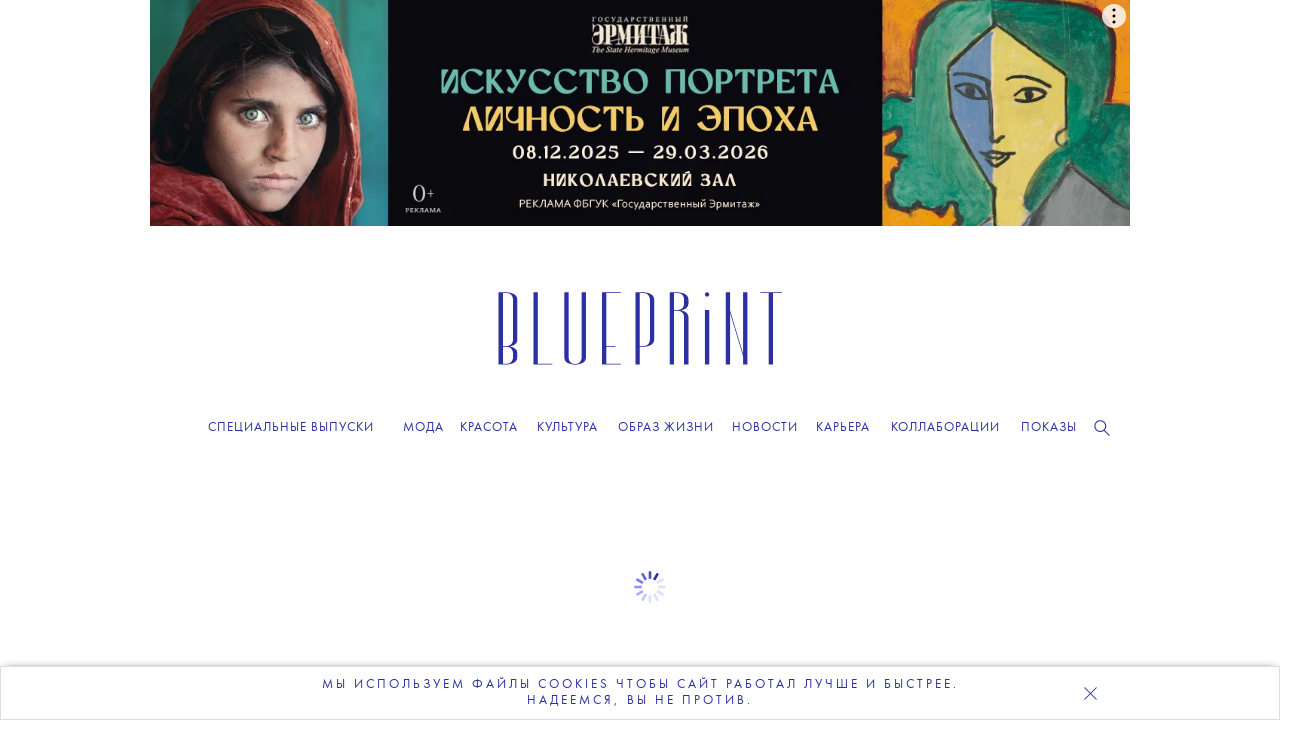

--- FILE ---
content_type: text/css
request_url: https://theblueprint.ru/build/desktop-common.css?v=1763490623
body_size: 207781
content:
.box-sizing{-webkit-box-sizing:border-box;-moz-box-sizing:border-box;box-sizing:border-box}.clear{clear:both}.no-animate{-webkit-transition:all 0 ease 0 !important;-moz-transition:all 0 ease 0 !important;-ms-transition:all 0 ease 0 !important;-o-transition:all 0 ease 0 !important;transition:all 0 ease 0 !important}.no-animate *{-webkit-transition:all 0 ease 0 !important;-moz-transition:all 0 ease 0 !important;-ms-transition:all 0 ease 0 !important;-o-transition:all 0 ease 0 !important;transition:all 0 ease 0 !important}.cover{background-size:cover;background-position:center center}.contain{background-size:contain;background-repeat:no-repeat;background-position:center center}.no-select{-moz-user-select:none;-webkit-user-select:none}.no-no-select{-moz-user-select:auto;-webkit-user-select:auto}.no-transform{-webkit-transform:none !important;-moz-transform:none !important;-o-transform:none !important;-ms-transform:none !important;transform:none !important}.turbo{-webkit-transform:translateZ(0);-moz-transform:translateZ(0);-o-transform:translateZ(0);-ms-transform:translateZ(0);transform:translateZ(0)}.lock{pointer-events:none}.clear-fix:after{content:'';display:table;clear:both}@font-face{font-family:'futura';src:url('../css/fonts/2C6678_3_0.eot');src:url('../css/fonts/2C6678_3_0.eot?#iefix') format('embedded-opentype'),url('../css/fonts/2C6678_3_0.woff2') format('woff2'),url('../css/fonts/2C6678_3_0.woff') format('woff'),url('../css/fonts/2C6678_3_0.ttf') format('truetype');font-weight:200;font-style:normal;font-display:swap}@font-face{font-family:'futura';src:url('../css/fonts/2C6678_1_0.eot');src:url('../css/fonts/2C6678_1_0.eot?#iefix') format('embedded-opentype'),url('../css/fonts/2C6678_1_0.woff2') format('woff2'),url('../css/fonts/2C6678_1_0.woff') format('woff'),url('../css/fonts/2C6678_1_0.ttf') format('truetype');font-weight:200;font-style:italic;font-display:swap}@font-face{font-family:'futura';src:url('../css/fonts/2C6678_0_0.eot');src:url('../css/fonts/2C6678_0_0.eot?#iefix') format('embedded-opentype'),url('../css/fonts/2C6678_0_0.woff2') format('woff2'),url('../css/fonts/2C6678_0_0.woff') format('woff'),url('../css/fonts/2C6678_0_0.ttf') format('truetype');font-weight:400;font-style:normal;font-display:swap}@font-face{font-family:'futura';src:url('../css/fonts/2C6678_2_0.eot');src:url('../css/fonts/2C6678_2_0.eot?#iefix') format('embedded-opentype'),url('../css/fonts/2C6678_2_0.woff2') format('woff2'),url('../css/fonts/2C6678_2_0.woff') format('woff'),url('../css/fonts/2C6678_2_0.ttf') format('truetype');font-weight:600;font-style:normal;font-display:swap}@font-face{font-family:'tautz';src:url('../css/fonts/2C6678_8_0.eot');src:url('../css/fonts/2C6678_8_0.eot?#iefix') format('embedded-opentype'),url('../css/fonts/2C6678_8_0.woff2') format('woff2'),url('../css/fonts/2C6678_8_0.woff') format('woff'),url('../css/fonts/2C6678_8_0.ttf') format('truetype');font-weight:200;font-style:normal;font-display:swap}@font-face{font-family:'tautz';src:url('../css/fonts/2C6678_4_0.eot');src:url('../css/fonts/2C6678_4_0.eot?#iefix') format('embedded-opentype'),url('../css/fonts/2C6678_4_0.woff2') format('woff2'),url('../css/fonts/2C6678_4_0.woff') format('woff'),url('../css/fonts/2C6678_4_0.ttf') format('truetype');font-weight:400;font-style:normal;font-display:swap}@font-face{font-family:'tautz';src:url('../css/fonts/2C6678_7_0.eot');src:url('../css/fonts/2C6678_7_0.eot?#iefix') format('embedded-opentype'),url('../css/fonts/2C6678_7_0.woff2') format('woff2'),url('../css/fonts/2C6678_7_0.woff') format('woff'),url('../css/fonts/2C6678_7_0.ttf') format('truetype');font-weight:500;font-style:normal;font-display:swap}@font-face{font-family:'tautz';src:url('../css/fonts/2C6678_6_0.eot');src:url('../css/fonts/2C6678_6_0.eot?#iefix') format('embedded-opentype'),url('../css/fonts/2C6678_6_0.woff2') format('woff2'),url('../css/fonts/2C6678_6_0.woff') format('woff'),url('../css/fonts/2C6678_6_0.ttf') format('truetype');font-weight:600;font-style:normal;font-display:swap}@font-face{font-family:'tautz';src:url('../css/fonts/2C6678_5_0.eot');src:url('../css/fonts/2C6678_5_0.eot?#iefix') format('embedded-opentype'),url('../css/fonts/2C6678_5_0.woff2') format('woff2'),url('../css/fonts/2C6678_5_0.woff') format('woff'),url('../css/fonts/2C6678_5_0.ttf') format('truetype');font-weight:800;font-style:normal;font-display:swap}@font-face{font-family:'gerbera';src:url('../css/fonts/30A507_4_0.eot');src:url('../css/fonts/30A507_4_0.eot?#iefix') format('embedded-opentype'),url('../css/fonts/30A507_4_0.woff2') format('woff2'),url('../css/fonts/30A507_4_0.woff') format('woff'),url('../css/fonts/30A507_4_0.ttf') format('truetype');font-weight:200;font-style:normal;font-display:swap}@font-face{font-family:'gerbera';src:url('../css/fonts/30A507_1_0.eot');src:url('../css/fonts/30A507_1_0.eot?#iefix') format('embedded-opentype'),url('../css/fonts/30A507_1_0.woff2') format('woff2'),url('../css/fonts/30A507_1_0.woff') format('woff'),url('../css/fonts/30A507_1_0.ttf') format('truetype');font-weight:400;font-style:normal;font-display:swap}@font-face{font-family:'gerbera';src:url('../css/fonts/30A507_3_0.eot');src:url('../css/fonts/30A507_3_0.eot?#iefix') format('embedded-opentype'),url('../css/fonts/30A507_3_0.woff2') format('woff2'),url('../css/fonts/30A507_3_0.woff') format('woff'),url('../css/fonts/30A507_3_0.ttf') format('truetype');font-weight:500;font-style:normal;font-display:swap}@font-face{font-family:'gerbera';src:url('../css/fonts/30A507_2_0.eot');src:url('../css/fonts/30A507_2_0.eot?#iefix') format('embedded-opentype'),url('../css/fonts/30A507_2_0.woff2') format('woff2'),url('../css/fonts/30A507_2_0.woff') format('woff'),url('../css/fonts/30A507_2_0.ttf') format('truetype');font-weight:600;font-style:normal;font-display:swap}@font-face{font-family:'gerbera';src:url('../css/fonts/30A507_0_0.eot');src:url('../css/fonts/30A507_0_0.eot?#iefix') format('embedded-opentype'),url('../css/fonts/30A507_0_0.woff2') format('woff2'),url('../css/fonts/30A507_0_0.woff') format('woff'),url('../css/fonts/30A507_0_0.ttf') format('truetype');font-weight:800;font-style:normal;font-display:swap}.login-box{position:relative;width:400px;height:240px;margin:30px auto;z-index:1}.login-box .sign-in{width:210px;position:absolute;top:0;left:0;right:0;bottom:0;margin:auto;padding:0 55px;height:64px;background:#223ce1;font-size:28px;line-height:64px;text-align:center;color:#fff;font-family:sans-serif;cursor:pointer;-webkit-box-sizing:border-box;-moz-box-sizing:border-box;box-sizing:border-box;-webkit-border-radius:1000px;border-radius:1000px;-webkit-background-clip:padding-box;-moz-background-clip:padding;background-clip:padding-box}.login-box .sign-in:hover{background:#3850e4}.login-box .sign-in.hidden{display:none}.login-box .login-buttons{display:none}.login-box .login-buttons .item{display:block;height:64px;line-height:64px;margin-bottom:20px;font-size:18px;color:#fff;cursor:pointer;text-align:center;opacity:1 !important;-webkit-border-radius:20px;border-radius:20px;-webkit-background-clip:padding-box;-moz-background-clip:padding;background-clip:padding-box}.login-box .login-buttons .item.vk{background-color:#46a3ff}.login-box .login-buttons .item.fb{background-color:#025efc}.login-box .login-buttons .item.gp{background-color:#ff394a}.login-box .login-buttons .item:hover.vk{background-color:#60b0ff}.login-box .login-buttons .item:hover.fb{background-color:#1a6efd}.login-box .login-buttons .item:hover.gp{background-color:#ff5361}.login-box .login-buttons.shown{display:block}.big-button{padding:0 55px;height:64px;background:#223ce1;font-size:28px;line-height:64px;text-align:center;color:#fff;font-family:sans-serif;cursor:pointer;-webkit-box-sizing:border-box;-moz-box-sizing:border-box;box-sizing:border-box;-webkit-border-radius:1000px;border-radius:1000px;-webkit-background-clip:padding-box;-moz-background-clip:padding;background-clip:padding-box}.big-button:hover{background:#3850e4}.social-shares{font-size:14px !important}.page-article-news .social-shares{margin-top:40px;margin-bottom:40px}.social-shares .ya-share2__item{float:left}.social-shares .ya-share2__item .ya-share2__title{display:none}.social-shares .ya-share2__item .ya-share2__icon{display:block;height:26px;width:26px}.social-shares .ya-share2__item .ya-share2__counter{display:none;font-family:futura,sans-serif;font-size:11px;line-height:29px;text-align:center;color:#2b30a3}.social-shares .ya-share2__item_service_vkontakte{margin-left:20px}.social-shares .ya-share2__item_service_vkontakte .ya-share2__icon{background-image:url("../images/share-vk.png");background-repeat:no-repeat;background-position:center;background-size:100%}.social-shares .ya-share2__item_service_facebook .ya-share2__icon{background-image:url("../images/share-fb.png");background-repeat:no-repeat;background-position:center;background-size:100%}.social-shares .b-share{padding:0 !important}.social-shares .b-share .b-share-btn__wrap{margin-left:20px}.social-shares .b-share .b-share__link{height:auto !important;border:none !important;background:transparent;-webkit-border-radius:0;border-radius:0;-webkit-background-clip:padding-box;-moz-background-clip:padding;background-clip:padding-box}.social-shares .b-share .b-share__link .b-share-icon{float:left;height:26px;width:26px;top:0 !important}.social-shares .b-share .b-share__link .b-share-icon.b-share-icon_vkontakte{background-position:5px -55px}.social-shares .b-share .b-share__link .b-share-icon.b-share-icon_facebook{background-image:url("../images/share-fb.png");background-repeat:no-repeat;background-position:center;background-size:100%}.social-shares .b-share .b-share__link .b-share-icon.b-share-icon_twitter{background-image:url("../images/share-tw.png");background-repeat:no-repeat;background-position:center;background-size:100%}.social-shares .b-share .b-share__link .b-share-icon.b-share-icon_vkontakte{background-image:url("../images/share-vk.png");background-repeat:no-repeat;background-position:center;background-size:100%}.social-shares .b-share .b-share__link .b-share-counter{float:left;display:block !important;font-family:futura,sans-serif;font-size:11px;margin:0 0 0 10px;line-height:29px;text-align:center;color:#2b30a3;top:0 !important}.social-shares .b-share .b-share__link:hover{background:transparent}.mobile .social-shares .b-share-btn__wrap{margin-left:10px}article{position:relative;width:1200px;margin:0 auto;padding:0 0 50px 0;z-index:1}article.no-perspective{-webkit-perspective:none;-moz-perspective:none;-o-perspective:none;-ms-perspective:none;perspective:none}article.auto-height{padding-bottom:0 !important}article.auto-height .body{height:auto !important}article .body{position:relative}article .seedr-player-container{width:700px;margin:auto}article .seedr-player-container .seedr-in-text-disclaimer{padding:0}article.old_mode{position:relative !important;width:1200px !important;margin:0 auto !important;padding:0 0 50px 0 !important;z-index:1 !important}settings{display:none !important}[data-vms-version="1"] .object[data-type="article_shares"]{height:auto !important}[data-vms-version="1"] .object[data-type="article_shares"] .social-shares{width:75px;margin:0 auto}[data-vms-version="1"] .object[data-type="article_shares"] .social-shares .b-share-icon{float:none !important}[data-vms-version="1"] .object[data-type="article_shares"] .social-shares .b-share-counter{float:none !important;margin-left:0 !important}[data-vms-version="1"] .object[data-type="article_date"]{height:auto !important}[data-vms-version="1"] .object[data-type="article_date"] p{font-size:12px;white-space:nowrap}[data-vms-version="1"] .object[data-type="article_date"] .content{overflow:visible !important}[data-vms-version="1"] .object[data-type="article_views"]{height:auto !important}[data-vms-version="1"] .object[data-type="article_views"] p{font-size:12px;white-space:nowrap;text-align:center}[data-vms-version="1"] .object[data-type="article_views"] .content{overflow:visible !important}[data-vms-version="1"] .object[data-type="article_rubric"]{height:auto !important}[data-vms-version="1"] .object[data-type="article_rubric"] .tags,[data-vms-version="1"] .object[data-type="article_rubric"] .authors{line-height:1;text-align:center}[data-vms-version="1"] .object[data-type="article_rubric"] .tags a,[data-vms-version="1"] .object[data-type="article_rubric"] .authors a{text-decoration:none;color:inherit;text-transform:uppercase;font-size:12px;letter-spacing:1px}[data-vms-version="1"] .object[data-type="article_rubric"] .tags a:hover,[data-vms-version="1"] .object[data-type="article_rubric"] .authors a:hover{border-bottom:1px solid #000}[data-vms-version="1"] .object[data-type="article_rubric"] .tags .rubric,[data-vms-version="1"] .object[data-type="article_rubric"] .authors .rubric{font-size:12px;font-weight:bold}[data-vms-version="1"] .object[data-type="article_rubric"] .tags .separator,[data-vms-version="1"] .object[data-type="article_rubric"] .authors .separator{display:inline-block;margin:0 1px;font-size:12px;font-family:sans-serif;font-weight:600}[data-vms-version="1"] .object[data-type="article_authors"]{text-align:center;font-family:futura,sans-serif;font-weight:normal;font-size:12px;line-height:12px;letter-spacing:.5px}[data-vms-version="1"] .object[data-type="article_authors"] a{text-decoration:none;color:inherit;text-transform:uppercase;white-space:nowrap}[data-vms-version="1"] .object[data-type="article_authors"] a:hover{border-bottom:1px solid #000}[data-vms-version="1"] .object[data-type="article_authors"] .caption{text-transform:uppercase;margin-top:23px;display:block}[data-vms-version="1"] .object[data-type="article_authors"] .caption:first-child{margin-top:0}[data-vms-version="1"] .object[data-type="article_authors"] br{width:30px;height:10px;display:inline-block}[data-vms-version="1"] .object[data-type="article_authors"] br:last-child{display:none}[data-vms-version="1"] .object[data-type="article_authors"]:empty{display:none}.old_mode .object,.feed-item .object{position:absolute;top:0;left:0;z-index:10;overflow:hidden}.old_mode .object[data-desktop-hidden="true"],.feed-item .object[data-desktop-hidden="true"]{display:none}.old_mode .object[data-zoomable="true"],.feed-item .object[data-zoomable="true"]{overflow:visible}.old_mode .object[data-zoomable="true"] .zoomable-link,.feed-item .object[data-zoomable="true"] .zoomable-link{position:absolute;top:0;left:0;width:100%;height:100%;z-index:1;cursor:zoom-in}.old_mode .object[data-zoomable="true"] .plus,.feed-item .object[data-zoomable="true"] .plus{position:absolute;width:24px;height:24px;right:-34px;top:0;color:#2b30a3;font-size:29px;pointer-events:none}.old_mode .object[data-type="actionArea"],.feed-item .object[data-type="actionArea"]{cursor:pointer}.old_mode .object[data-type="actionArea"] .default-image,.feed-item .object[data-type="actionArea"] .default-image,.old_mode .object[data-type="actionArea"] .hover-image,.feed-item .object[data-type="actionArea"] .hover-image{position:absolute;width:100%;height:100%;top:0;left:0;background-size:cover;background-position:center center}.old_mode .object[data-type="actionArea"] .hover-image,.feed-item .object[data-type="actionArea"] .hover-image{display:none}.old_mode .object[data-type="actionArea"]:hover .default-image,.feed-item .object[data-type="actionArea"]:hover .default-image{display:none}.old_mode .object[data-type="actionArea"]:hover .hover-image,.feed-item .object[data-type="actionArea"]:hover .hover-image{display:block}.old_mode .object.action-area-act-in,.feed-item .object.action-area-act-in{pointer-events:none;-webkit-transition:opacity 400ms ease 0;-moz-transition:opacity 400ms ease 0;-ms-transition:opacity 400ms ease 0;-o-transition:opacity 400ms ease 0;transition:opacity 400ms ease 0}.old_mode .object.action-area-act-out,.feed-item .object.action-area-act-out{opacity:0 !important;pointer-events:none;-webkit-transition:opacity 400ms ease 0;-moz-transition:opacity 400ms ease 0;-ms-transition:opacity 400ms ease 0;-o-transition:opacity 400ms ease 0;transition:opacity 400ms ease 0}.old_mode .object.fullscreen,.feed-item .object.fullscreen{position:fixed !important;z-index:999 !important;background-color:#000 !important}.old_mode .object.animated,.feed-item .object.animated{-webkit-transition:all 400ms ease 0;-moz-transition:all 400ms ease 0;-ms-transition:all 400ms ease 0;-o-transition:all 400ms ease 0;transition:all 400ms ease 0}.old_mode .object[data-type="image"] img,.feed-item .object[data-type="image"] img{display:block;width:100%}.old_mode .object[data-type="image"] .fx,.feed-item .object[data-type="image"] .fx{position:absolute;display:none;opacity:.6}.old_mode .object[data-type="image"] .fx.anim,.feed-item .object[data-type="image"] .fx.anim{display:block;-webkit-animation:myOrbit 1s linear infinite}.old_mode .object[data-type="image"][data-wide-image="true"] img,.feed-item .object[data-type="image"][data-wide-image="true"] img{position:absolute}.old_mode .object[data-type="image"][data-shared="true"] .share-image-panel,.feed-item .object[data-type="image"][data-shared="true"] .share-image-panel,.old_mode .object[data-type="image"][data-shares="true"] .share-image-panel,.feed-item .object[data-type="image"][data-shares="true"] .share-image-panel{display:none;position:absolute;width:100%;height:100px;left:0;bottom:0;background-color:rgba(255,255,255,0.5);min-width:300px}.old_mode .object[data-type="image"][data-shared="true"] .share-image-panel .label,.feed-item .object[data-type="image"][data-shared="true"] .share-image-panel .label,.old_mode .object[data-type="image"][data-shares="true"] .share-image-panel .label,.feed-item .object[data-type="image"][data-shares="true"] .share-image-panel .label{color:#000;height:50px;line-height:50px;font-size:14px;text-align:center}.old_mode .object[data-type="image"][data-shared="true"] .share-image-panel .button-wrapper,.feed-item .object[data-type="image"][data-shared="true"] .share-image-panel .button-wrapper,.old_mode .object[data-type="image"][data-shares="true"] .share-image-panel .button-wrapper,.feed-item .object[data-type="image"][data-shares="true"] .share-image-panel .button-wrapper{width:33.33333333%;height:50px;float:left;text-align:center}.old_mode .object[data-type="image"][data-shared="true"] .share-image-panel .button,.feed-item .object[data-type="image"][data-shared="true"] .share-image-panel .button,.old_mode .object[data-type="image"][data-shares="true"] .share-image-panel .button,.feed-item .object[data-type="image"][data-shares="true"] .share-image-panel .button{display:inline-block;width:100px;height:40px;cursor:pointer;opacity:.9;color:#fff;line-height:40px;text-align:center;font-size:14px}.old_mode .object[data-type="image"][data-shared="true"] .share-image-panel .button.vk,.feed-item .object[data-type="image"][data-shared="true"] .share-image-panel .button.vk,.old_mode .object[data-type="image"][data-shares="true"] .share-image-panel .button.vk,.feed-item .object[data-type="image"][data-shares="true"] .share-image-panel .button.vk{background-color:#2f8cc1}.old_mode .object[data-type="image"][data-shared="true"] .share-image-panel .button.fb,.feed-item .object[data-type="image"][data-shared="true"] .share-image-panel .button.fb,.old_mode .object[data-type="image"][data-shares="true"] .share-image-panel .button.fb,.feed-item .object[data-type="image"][data-shares="true"] .share-image-panel .button.fb{background-color:#3c63ab}.old_mode .object[data-type="image"][data-shared="true"] .share-image-panel .button.tw,.feed-item .object[data-type="image"][data-shared="true"] .share-image-panel .button.tw,.old_mode .object[data-type="image"][data-shares="true"] .share-image-panel .button.tw,.feed-item .object[data-type="image"][data-shares="true"] .share-image-panel .button.tw{background-color:#4cc2ee}.old_mode .object[data-type="image"][data-shared="true"] .share-image-panel .button:hover,.feed-item .object[data-type="image"][data-shared="true"] .share-image-panel .button:hover,.old_mode .object[data-type="image"][data-shares="true"] .share-image-panel .button:hover,.feed-item .object[data-type="image"][data-shares="true"] .share-image-panel .button:hover{opacity:1}.old_mode .object[data-type="image"][data-shared="true"]:hover .share-image-panel,.feed-item .object[data-type="image"][data-shared="true"]:hover .share-image-panel,.old_mode .object[data-type="image"][data-shares="true"]:hover .share-image-panel,.feed-item .object[data-type="image"][data-shares="true"]:hover .share-image-panel{display:block}.old_mode .object[data-type="text"],.feed-item .object[data-type="text"]{background:rgba(255,255,255,0);overflow:visible;-webkit-box-sizing:border-box;-moz-box-sizing:border-box;box-sizing:border-box;-moz-user-select:auto;-webkit-user-select:auto}.old_mode .object[data-type="text"] .content,.feed-item .object[data-type="text"] .content{width:100%;height:auto}.old_mode .object[data-type="text"] .editor,.feed-item .object[data-type="text"] .editor{width:100%;height:100%}.old_mode .object[data-type="media"] .content,.feed-item .object[data-type="media"] .content{width:100%;height:100%}.old_mode .object[data-type="media"] .site-embed,.feed-item .object[data-type="media"] .site-embed{display:block;color:inherit;text-decoration:none}.old_mode .object[data-type="media"] .site-embed .img,.feed-item .object[data-type="media"] .site-embed .img{float:left;width:100px;height:100px;background-size:cover;background-position:center center}.old_mode .object[data-type="media"] .site-embed .title,.feed-item .object[data-type="media"] .site-embed .title{display:block;font-family:PTSerif-Regular;font-size:18px;line-height:22px;padding-left:120px;text-decoration:none;padding-top:5px}.old_mode .object[data-type="media"] .site-embed .description,.feed-item .object[data-type="media"] .site-embed .description{display:block;font-size:16px;line-height:18px;padding-left:120px;padding-top:5px;text-decoration:none;color:#666}.old_mode .object[data-type="shares"],.feed-item .object[data-type="shares"]{z-index:9999;width:75px;height:55px;overflow:visible}.old_mode .object[data-type="shares"] .social-shares,.feed-item .object[data-type="shares"] .social-shares{width:75px;margin:0 auto}.old_mode .object[data-type="shares"] .social-shares .b-share-icon,.feed-item .object[data-type="shares"] .social-shares .b-share-icon{float:none !important}.old_mode .object[data-type="shares"] .social-shares .b-share-counter,.feed-item .object[data-type="shares"] .social-shares .b-share-counter{float:none !important;margin-left:0 !important}.old_mode .object[data-type="showcount"],.feed-item .object[data-type="showcount"]{z-index:9999}.old_mode .object[data-type="audio"],.feed-item .object[data-type="audio"]{overflow:visible}.old_mode .object[data-type="audio"].audio-player,.feed-item .object[data-type="audio"].audio-player{width:450px;height:50px}.old_mode .object[data-type="audio"].audio-player .play,.feed-item .object[data-type="audio"].audio-player .play{position:relative;float:left;width:50px;height:50px;cursor:pointer;background:#ffca24;border-right:1px solid #ffe38a}.old_mode .object[data-type="audio"].audio-player .play .ico-play,.feed-item .object[data-type="audio"].audio-player .play .ico-play,.old_mode .object[data-type="audio"].audio-player .play .ico-pause,.feed-item .object[data-type="audio"].audio-player .play .ico-pause{position:absolute;width:100%;height:100%;background:url("/plugins/Global/images/audio-player.png");z-index:2}.old_mode .object[data-type="audio"].audio-player .play .ico-pause,.feed-item .object[data-type="audio"].audio-player .play .ico-pause{display:none;background-position:0 -50px;z-index:1}.old_mode .object[data-type="audio"].audio-player .play:hover,.feed-item .object[data-type="audio"].audio-player .play:hover{-webkit-filter:brightness(110%)}.old_mode .object[data-type="audio"].audio-player .time,.feed-item .object[data-type="audio"].audio-player .time{float:left;width:50px;height:36px;padding:7px 0;background:#ffca24;border-right:1px solid #ffe38a}.old_mode .object[data-type="audio"].audio-player .time p,.feed-item .object[data-type="audio"].audio-player .time p{font-family:MonoCondensed-Bold,Arial,Helvetica,sans-serif;font-size:12px;line-height:18px;text-align:center;color:#fff;margin:0}.old_mode .object[data-type="audio"].audio-player .time .duration,.feed-item .object[data-type="audio"].audio-player .time .duration{color:rgba(255,255,255,0.6)}.old_mode .object[data-type="audio"].audio-player .progress,.feed-item .object[data-type="audio"].audio-player .progress{float:left;width:297px;height:50px;background:#ffdd71}.old_mode .object[data-type="audio"].audio-player .progress .slider,.feed-item .object[data-type="audio"].audio-player .progress .slider{cursor:pointer;height:100%;width:100%}.old_mode .object[data-type="audio"].audio-player .progress .slider .ui-slider-handle,.feed-item .object[data-type="audio"].audio-player .progress .slider .ui-slider-handle{height:13px !important;width:1px !important;margin:5px 0 0 -1px !important;cursor:pointer}.old_mode .object[data-type="audio"].audio-player .progress .slider .ui-slider-range,.feed-item .object[data-type="audio"].audio-player .progress .slider .ui-slider-range{background:#ffca24;height:100%}.old_mode .object[data-type="audio"].audio-player .volume,.feed-item .object[data-type="audio"].audio-player .volume{float:left;position:relative;width:50px;height:50px;border-left:1px solid #ffe38a;background:#ffca24 url("/plugins/Global/images/audio-player.png") no-repeat 0 -100px}.old_mode .object[data-type="audio"].audio-player .volume .bar,.feed-item .object[data-type="audio"].audio-player .volume .bar{display:none;position:absolute;height:100px;width:50px;top:-50px;left:0;background:#ffdd71}.old_mode .object[data-type="audio"].audio-player .volume .slider,.feed-item .object[data-type="audio"].audio-player .volume .slider{cursor:pointer;height:100px;width:100%}.old_mode .object[data-type="audio"].audio-player .volume .slider .ui-slider-handle,.feed-item .object[data-type="audio"].audio-player .volume .slider .ui-slider-handle{height:13px !important;width:1px !important;margin:5px 0 0 -1px !important;cursor:pointer}.old_mode .object[data-type="audio"].audio-player .volume .slider .ui-slider-range,.feed-item .object[data-type="audio"].audio-player .volume .slider .ui-slider-range{background:#ffca24;height:9px;margin-top:3px}.old_mode .object[data-type="audio"].audio-player .volume:hover .bar,.feed-item .object[data-type="audio"].audio-player .volume:hover .bar{display:block}.old_mode .object[data-type="audio"].audio-player .volume:active .bar,.feed-item .object[data-type="audio"].audio-player .volume:active .bar{display:block !important}.old_mode .object[data-type="audio"].playing .ico-play,.feed-item .object[data-type="audio"].playing .ico-play{display:none}.old_mode .object[data-type="audio"].playing .ico-pause,.feed-item .object[data-type="audio"].playing .ico-pause{display:block !important}.old_mode .object.hide,.feed-item .object.hide{opacity:0}.old_mode .object[data-scroll-effects="true"],.feed-item .object[data-scroll-effects="true"]{-webkit-transition:-webkit-transform 1s ease,opacity 1s ease;-moz-transition:-moz-transform 1s ease,opacity 1s ease;-ms-transition:-ms-transform 1s ease,opacity 1s ease;-o-transition:-o-transform 1s ease,opacity 1s ease;transition:transform 1s ease,opacity 1s ease}.old_mode .object[data-scroll-effects="true"].scroll-effects-class-fade,.feed-item .object[data-scroll-effects="true"].scroll-effects-class-fade{opacity:1 !important}.old_mode .object[data-scroll-effects="true"].scroll-effects-class-fade-start,.feed-item .object[data-scroll-effects="true"].scroll-effects-class-fade-start{opacity:0 !important}.old_mode .object[data-scroll-effects="true"].scroll-effects-class-fade-end,.feed-item .object[data-scroll-effects="true"].scroll-effects-class-fade-end{opacity:1 !important}.old_mode .object[data-scroll-effects="true"].scroll-effects-class-fade-out-start,.feed-item .object[data-scroll-effects="true"].scroll-effects-class-fade-out-start{opacity:1 !important}.old_mode .object[data-scroll-effects="true"].scroll-effects-class-fade-out-end,.feed-item .object[data-scroll-effects="true"].scroll-effects-class-fade-out-end{opacity:0 !important}.old_mode .object[data-scroll-effects="true"].scroll-effects-class-scale-start,.feed-item .object[data-scroll-effects="true"].scroll-effects-class-scale-start{opacity:0;-webkit-transform:scale(.7);-moz-transform:scale(.7);-ms-transform:scale(.7);-o-transform:scale(.7);transform:scale(.7)}.old_mode .object[data-scroll-effects="true"].scroll-effects-class-scale-end,.feed-item .object[data-scroll-effects="true"].scroll-effects-class-scale-end{opacity:1;-webkit-transform:scale(1);-moz-transform:scale(1);-ms-transform:scale(1);-o-transform:scale(1);transform:scale(1)}.old_mode .object[data-scroll-effects="true"].scroll-effects-class-slide-left-start,.feed-item .object[data-scroll-effects="true"].scroll-effects-class-slide-left-start{opacity:0;-webkit-transform:translateX(-200px);-moz-transform:translateX(-200px);-ms-transform:translateX(-200px);-o-transform:translateX(-200px);transform:translateX(-200px)}.old_mode .object[data-scroll-effects="true"].scroll-effects-class-slide-left-end,.feed-item .object[data-scroll-effects="true"].scroll-effects-class-slide-left-end{opacity:1;-webkit-transform:translateX(0);-moz-transform:translateX(0);-ms-transform:translateX(0);-o-transform:translateX(0);transform:translateX(0)}.old_mode .object[data-scroll-effects="true"].scroll-effects-class-slide-right-start,.feed-item .object[data-scroll-effects="true"].scroll-effects-class-slide-right-start{opacity:0;-webkit-transform:translateX(200px);-moz-transform:translateX(200px);-ms-transform:translateX(200px);-o-transform:translateX(200px);transform:translateX(200px)}.old_mode .object[data-scroll-effects="true"].scroll-effects-class-slide-right-end,.feed-item .object[data-scroll-effects="true"].scroll-effects-class-slide-right-end{opacity:1;-webkit-transform:translateX(0);-moz-transform:translateX(0);-ms-transform:translateX(0);-o-transform:translateX(0);transform:translateX(0)}.old_mode .object[data-type="slider"],.feed-item .object[data-type="slider"]{overflow:visible}.old_mode .object[data-type="slider"] .content,.feed-item .object[data-type="slider"] .content{height:100%}.old_mode .object[data-type="ajpg"] .content,.feed-item .object[data-type="ajpg"] .content{height:100%}.old_mode .object[data-type="ajpg"][data-ajpg-action="move"],.feed-item .object[data-type="ajpg"][data-ajpg-action="move"]{cursor:url(../images/cursors/ajpg-move.png),auto}.old_mode .object[data-type="colorchanger"],.feed-item .object[data-type="colorchanger"]{width:100%;height:50px;z-index:1000}.old_mode .object[data-image-3d="true"],.feed-item .object[data-image-3d="true"]{overflow:visible}.old_mode .object[data-flip-image="true"],.feed-item .object[data-flip-image="true"]{overflow:visible}.old_mode .object[data-flip-image="true"] .content,.feed-item .object[data-flip-image="true"] .content{overflow:visible;position:relative;-webkit-perspective:800px;-moz-perspective:800px;-ms-perspective:800px;-o-perspective:800px;perspective:800px}.old_mode .object[data-flip-image="true"] .content>img,.feed-item .object[data-flip-image="true"] .content>img{position:absolute;z-index:2;-webkit-backface-visibility:hidden;-moz-backface-visibility:hidden;-ms-backface-visibility:hidden;-o-backface-visibility:hidden;backface-visibility:hidden;display:block;-webkit-transition:all 400ms ease 0;-moz-transition:all 400ms ease 0;-ms-transition:all 400ms ease 0;-o-transition:all 400ms ease 0;transition:all 400ms ease 0}.old_mode .object[data-flip-image="true"] .content:hover>img,.feed-item .object[data-flip-image="true"] .content:hover>img{-webkit-transform:rotateY(180deg);-moz-transform:rotateY(180deg);-ms-transform:rotateY(180deg);-o-transform:rotateY(180deg);transform:rotateY(180deg)}.old_mode .object[data-flip-image="true"] .content:hover .back-side,.feed-item .object[data-flip-image="true"] .content:hover .back-side{-webkit-transform:rotateY(0);-moz-transform:rotateY(0);-ms-transform:rotateY(0);-o-transform:rotateY(0);transform:rotateY(0)}.old_mode .object[data-flip-image="true"] .back-side,.feed-item .object[data-flip-image="true"] .back-side{top:0;left:0;font-family:futura;font-size:18px;z-index:1;-webkit-box-sizing:border-box;-moz-box-sizing:border-box;box-sizing:border-box;background-size:cover;background-position:center center;-webkit-transition:all 400ms ease 0;-moz-transition:all 400ms ease 0;-ms-transition:all 400ms ease 0;-o-transition:all 400ms ease 0;transition:all 400ms ease 0;-webkit-transform:rotateY(-180deg);-moz-transform:rotateY(-180deg);-ms-transform:rotateY(-180deg);-o-transform:rotateY(-180deg);transform:rotateY(-180deg)}.old_mode .object[data-flip-image="true"] .back-side.txt,.feed-item .object[data-flip-image="true"] .back-side.txt{padding:30px;background:#fff;text-align:center}.old_mode .object[data-flip-image="true"] .back-side .va,.feed-item .object[data-flip-image="true"] .back-side .va{display:table;height:100%;width:100%}.old_mode .object[data-flip-image="true"] .back-side .va p,.feed-item .object[data-flip-image="true"] .back-side .va p{display:table-cell;vertical-align:middle}.old_mode .object[data-parallax-speed],.feed-item .object[data-parallax-speed]{-webkit-transform:translateZ(0)}.old_mode .object[data-type="points"],.feed-item .object[data-type="points"]{z-index:20;overflow:visible}.old_mode .object[data-type="points"] .point,.feed-item .object[data-type="points"] .point{position:relative;border:2px solid #2b30a3;background:#fff;width:8px;height:8px;cursor:pointer;-webkit-border-radius:1000px;border-radius:1000px;-webkit-background-clip:padding-box;-moz-background-clip:padding;background-clip:padding-box;-webkit-transition:all 200ms ease 0;-moz-transition:all 200ms ease 0;-ms-transition:all 200ms ease 0;-o-transition:all 200ms ease 0;transition:all 200ms ease 0}.old_mode .object[data-type="points"] .point i,.feed-item .object[data-type="points"] .point i{display:none;position:absolute;display:block;width:24px;height:24px;top:-7px;left:-7px;-webkit-border-radius:1000px;border-radius:1000px;-webkit-background-clip:padding-box;-moz-background-clip:padding;background-clip:padding-box;-webkit-transition:all 200ms ease 0;-moz-transition:all 200ms ease 0;-ms-transition:all 200ms ease 0;-o-transition:all 200ms ease 0;transition:all 200ms ease 0}.old_mode .object[data-type="points"] .point .point-text,.feed-item .object[data-type="points"] .point .point-text{position:absolute;background:#2b30a3;width:200px;padding:12px;cursor:default;top:-9px;left:-9999px;opacity:0;-webkit-box-sizing:border-box;-moz-box-sizing:border-box;box-sizing:border-box;-webkit-transition:all 400ms opacity 0;-moz-transition:all 400ms opacity 0;-ms-transition:all 400ms opacity 0;-o-transition:all 400ms opacity 0;transition:all 400ms opacity 0}.old_mode .object[data-type="points"] .point .point-text p,.feed-item .object[data-type="points"] .point .point-text p{font-family:futura;font-size:9px 12px;line-height:18px;margin-bottom:0;color:#fff}.old_mode .object[data-type="points"] .point .point-text:before,.feed-item .object[data-type="points"] .point .point-text:before{position:absolute;content:'';width:10px;height:1px;padding:12px 0;background-color:#2b30a3;left:-10px;top:0;background-clip:content-box}.old_mode .object[data-type="points"] .point:hover,.feed-item .object[data-type="points"] .point:hover,.old_mode .object[data-type="points"] .point.active,.feed-item .object[data-type="points"] .point.active{background:#2b30a3}.old_mode .object[data-type="points"] .point:hover .point-text,.feed-item .object[data-type="points"] .point:hover .point-text,.old_mode .object[data-type="points"] .point.active .point-text,.feed-item .object[data-type="points"] .point.active .point-text{left:20px;opacity:1}.old_mode .object[data-type="points"] .point.align-left:hover .point-text,.feed-item .object[data-type="points"] .point.align-left:hover .point-text{left:-200px;opacity:1}.old_mode .object[data-type="points"] .point.align-left:hover .point-text:before,.feed-item .object[data-type="points"] .point.align-left:hover .point-text:before{right:-10px;left:auto}.old_mode .object[data-type="points"]:hover,.feed-item .object[data-type="points"]:hover{z-index:9999999 !important}.old_mode .object[data-type="label"] h1,.feed-item .object[data-type="label"] h1{font-size:50px;line-height:60px}.old_mode .object[data-scroll-to-fixed="true"].fixed,.feed-item .object[data-scroll-to-fixed="true"].fixed{position:fixed}.old_mode .object[data-type="embed"] .content,.feed-item .object[data-type="embed"] .content{width:100%;height:100%}.old_mode .object[data-type="embed"] .embed-error-message,.feed-item .object[data-type="embed"] .embed-error-message{position:absolute;display:none;width:100%;height:100%;z-index:1;background-color:#cc2728}.old_mode .object[data-type="embed"] .embed-error-message p,.feed-item .object[data-type="embed"] .embed-error-message p{display:table-cell;vertical-align:middle;text-align:center;color:#fff;font-family:Courier,"Courier New",monospace}.old_mode .object[data-type="embed"] .embed-error-message.shown,.feed-item .object[data-type="embed"] .embed-error-message.shown{display:table}.old_mode .object[data-type="postInfo"],.feed-item .object[data-type="postInfo"]{z-index:1000;overflow:visible !important}.old_mode .object.missing,.feed-item .object.missing{background:rgba(255,0,0,0.3);box-shadow:none;border:2px dashed rgba(255,0,0,0.3)}.old_mode .object.missing:before,.feed-item .object.missing:before{content:'Missing visual object "' attr(data-type) '"';position:absolute;top:50%;left:50%;margin:-15px 0 0 -150px;text-align:center;width:300px;height:30px;font-size:16px;line-height:30px;font-family:'Courier New';color:#fff}.old_mode .ajpg,.feed-item .ajpg{width:100%;height:100%}.old_mode .ajpg .ajpg-content,.feed-item .ajpg .ajpg-content{width:100%;height:100%;position:relative;overflow:hidden}.old_mode .ajpg .ajpg-content .frame,.feed-item .ajpg .ajpg-content .frame{width:100%;height:100%;position:absolute;z-index:1;top:0;left:0;background-size:cover;background-position:center center}.old_mode .ajpg .ajpg-content .frame.current,.feed-item .ajpg .ajpg-content .frame.current{display:block;z-index:2}.old_mode .ajpg .ajpg-content .frame.old,.feed-item .ajpg .ajpg-content .frame.old{display:block;z-index:1}.old_mode .color-changer,.feed-item .color-changer{position:fixed;width:100%;height:100%;top:0;left:0;z-index:0;pointer-events:none}.old_mode .color-changer div,.feed-item .color-changer div{position:absolute;width:100%;height:100%;top:0;left:0;z-index:1;-webkit-transition:opacity 400ms linear 0;-moz-transition:opacity 400ms linear 0;-ms-transition:opacity 400ms linear 0;-o-transition:opacity 400ms linear 0;transition:opacity 400ms linear 0}.old_mode .color-changer .z1,.feed-item .color-changer .z1{opacity:1;background-size:cover;background-position:center center}.old_mode .color-changer .z0,.feed-item .color-changer .z0{opacity:0;background-size:cover;background-position:center center}/*! jQuery UI - v1.9.2 - 2012-12-05
* http://jqueryui.com
* Includes: jquery.ui.core.css, jquery.ui.slider.css
* Copyright (c) 2012 jQuery Foundation and other contributors Licensed MIT */.ui-helper-hidden{display:none}.ui-helper-hidden-accessible{border:0;clip:rect(0 0 0 0);height:1px;margin:-1px;overflow:hidden;padding:0;position:absolute;width:1px}.ui-helper-reset{margin:0;padding:0;border:0;outline:0;line-height:1.3;text-decoration:none;font-size:100%;list-style:none}.ui-helper-clearfix:before,.ui-helper-clearfix:after{content:"";display:table}.ui-helper-clearfix:after{clear:both}.ui-helper-clearfix{zoom:1}.ui-helper-zfix{width:100%;height:100%;top:0;left:0;position:absolute;opacity:0;filter:alpha(opacity=0)}.ui-state-disabled{cursor:default !important}.ui-icon{display:block;text-indent:-99999px;overflow:hidden;background-repeat:no-repeat}.ui-widget-overlay{position:absolute;top:0;left:0;width:100%;height:100%}.ui-slider{position:relative;text-align:left}.ui-slider .ui-slider-handle{position:absolute;z-index:2;width:1.2em;height:1.2em;cursor:default}.ui-slider .ui-slider-range{position:absolute;z-index:1;font-size:.7em;display:block;border:0;background-position:0 0}.ui-slider-horizontal{height:.8em}.ui-slider-horizontal .ui-slider-handle{outline:0;top:-0.3em;margin-left:-0.6em}.ui-slider-horizontal .ui-slider-range{top:0;height:100%}.ui-slider-horizontal .ui-slider-range-min{left:0}.ui-slider-horizontal .ui-slider-range-max{right:0}.ui-slider-vertical{width:.8em;height:100px}.ui-slider-vertical .ui-slider-handle{outline:0;left:-0.3em;margin-left:0;margin-bottom:-0.6em}.ui-slider-vertical .ui-slider-range{left:0;width:100%}.ui-slider-vertical .ui-slider-range-min{bottom:0}.ui-slider-vertical .ui-slider-range-max{top:0}.slider{width:100%;height:100%}.slider .slider-belt{position:relative;height:100%;width:100%;left:0;top:0}.slider .slider-content{width:100%;height:100%;position:relative;overflow:hidden}.slider .slider-content .slide{position:absolute;width:100%;height:100%;z-index:1;top:0;left:0;background-size:cover;background-position:center center;opacity:0;-webkit-transition:all 600ms ease 0;-moz-transition:all 600ms ease 0;-ms-transition:all 600ms ease 0;-o-transition:all 600ms ease 0;transition:all 600ms ease 0}.slider .slider-content .slide.shown{z-index:2;opacity:1}.slider .slider-utility{position:relative;width:100%;height:100%;top:-100%;pointer-events:none}.slider .slider-utility .slider-label{position:absolute;width:50%;left:0;top:100%;margin-top:14px;display:none}.slider .slider-utility .slider-controller{display:none;position:absolute;width:22px;height:46px;cursor:pointer;top:50%;left:auto;margin-left:auto;margin-top:-23px;z-index:5;pointer-events:auto}.slider .slider-utility .slider-controller.prev{left:20px;background-position:0 0}.slider .slider-utility .slider-controller.prev:hover:not(.disabled){background-position:0 -46px}.slider .slider-utility .slider-controller.next{right:20px;background-position:-22px 0}.slider .slider-utility .slider-controller.next:hover:not(.disabled){background-position:-22px -46px}.slider .slider-utility .slider-controller.disabled{opacity:.5;cursor:default}.slider .slider-utility .markers{position:absolute;z-index:5;width:100%;height:13px;left:0;bottom:40px;text-align:center;pointer-events:auto;display:none}.slider .slider-utility .markers .marker{display:inline-block;margin:0 6.5px;width:13px;height:13px;background-image:url("../images/slider-dot-empty.png");background-size:100%;background-repeat:no-repeat;background-position:center;cursor:pointer}.slider .slider-utility .markers .marker.active{background-image:url("../images/slider-dot.png");pointer-events:none}.slider .slider-utility .counter{position:absolute;width:38.832px;height:24px;color:#000;line-height:24px;text-align:center;display:none;bottom:-34px;right:0;text-align:right}.slider.with-counter .counter{display:block}.slider.with-markers .markers{display:block}.slider.with-arrows .slider-controller{display:block}.slider.with-label .slider-label{display:block}.slider.with-mouse-navigation.mouse-prev .slider-content{cursor:url(../images/svg/slider-left.svg),auto}.slider.with-mouse-navigation.mouse-next .slider-content{cursor:url(../images/svg/slider-right.svg),auto}.editor{width:100%;height:100%}.editor h1{font-size:60px;line-height:70px;font-weight:normal}.editor h2{font-size:36px;line-height:48px}.editor h3{font-size:28px;line-height:40px}.editor h4{font-size:22px;line-height:36px}.editor{font-family:ff-more-web-pro;font-weight:400;font-size:16px;line-height:24px}.editor p{margin-bottom:20px}.editor p.text-center{text-align:center}.editor p.text-right{text-align:right}.editor p a{color:#2b30a3}.editor p a:hover{text-decoration:underline}.editor .post-data{font-size:12px;line-height:16px;font-family:proxima-nova,sans-serif}.editor .post-data a{color:#63bef1;text-transform:uppercase}.editor .post-data a:hover{text-decoration:underline}.editor span{margin:0;padding:0;vertical-align:baseline}.editor.i .paragraph:hover{box-shadow:0 0 1px rgba(0,0,0,0.2)}.editor .float{padding:10px}.editor .float.left{float:left}.editor .float.right{float:right}.editor .float.all{width:100%}.editor.no-columns{-webkit-column-count:auto !important;-webkit-column-gap:normal !important}.editor.i{-webkit-column-rule:1px solid #efdf67;height:auto !important}.editor .default-style{font-family:pt-serif !important;font-size:16px !important;line-height:20px;margin-bottom:1em}/*!
 * Justified Gallery - v3.4.0
 * http://miromannino.com/projects/justified-gallery/
 * Copyright (c) 2014 Miro Mannino
 * Licensed under the MIT license.
 */@-webkit-keyframes justified-gallery-show-caption-animation{from{opacity:0}to{opacity:.7}}@-moz-keyframes justified-gallery-show-caption-animation{from{opacity:0}to{opacity:.7}}@-o-keyframes justified-gallery-show-caption-animation{from{opacity:0}to{opacity:.7}}@keyframes justified-gallery-show-caption-animation{from{opacity:0}to{opacity:.7}}@-webkit-keyframes justified-gallery-show-entry-animation{from{opacity:0}to{opacity:1}}@-moz-keyframes justified-gallery-show-entry-animation{from{opacity:0}to{opacity:1}}@-o-keyframes justified-gallery-show-entry-animation{from{opacity:0}to{opacity:1}}@keyframes justified-gallery-show-entry-animation{from{opacity:0}to{opacity:1}}.justified-gallery{width:100%;position:relative;overflow:hidden}.justified-gallery>a,.justified-gallery>div{position:absolute;display:inline-block;overflow:hidden;opacity:0;filter:alpha(opacity=0)}.justified-gallery>a>img,.justified-gallery>div>img{position:absolute;top:50%;left:50%;margin:0;padding:0;border:0}.justified-gallery>a>.caption,.justified-gallery>div>.caption{display:none;position:absolute;bottom:0;padding:5px;background-color:#000;left:0;right:0;margin:0;color:#fff;font-size:12px;font-weight:300;font-family:sans-serif}.justified-gallery>a>.caption.caption-visible,.justified-gallery>div>.caption.caption-visible{display:initial;opacity:.7;filter:"alpha(opacity=70)";-webkit-animation:justified-gallery-show-caption-animation 500ms 0 ease;-moz-animation:justified-gallery-show-caption-animation 500ms 0 ease;-ms-animation:justified-gallery-show-caption-animation 500ms 0 ease}.justified-gallery>.entry-visible{opacity:1;filter:alpha(opacity=100);-webkit-animation:justified-gallery-show-entry-animation 500ms 0 ease;-moz-animation:justified-gallery-show-entry-animation 500ms 0 ease;-ms-animation:justified-gallery-show-entry-animation 500ms 0 ease}.justified-gallery>.spinner{position:absolute;bottom:0;margin-left:-24px;padding:10px 0;left:50%;opacity:initial;filter:initial;overflow:initial}.justified-gallery>.spinner>span{display:inline-block;opacity:0;filter:alpha(opacity=0);width:8px;height:8px;margin:0 4px;background-color:#000;border-top-left-radius:6px;border-top-right-radius:6px;border-bottom-right-radius:6px;border-bottom-left-radius:6px}.mfp-bg{top:0;left:0;width:100%;height:100%;z-index:999999;overflow:hidden;position:fixed;opacity:.8;filter:alpha(opacity=80)}.mfp-wrap{top:0;left:0;width:100%;height:100%;z-index:9999999;position:fixed;outline:none !important;-webkit-backface-visibility:hidden}.mfp-container{text-align:center;position:absolute;width:100%;height:100%;left:0;top:0;padding:0 8px;-webkit-box-sizing:border-box;-moz-box-sizing:border-box;box-sizing:border-box}.mfp-container:before{content:'';display:inline-block;height:100%;vertical-align:middle}.mfp-align-top .mfp-container:before{display:none}.mfp-content{position:relative;display:inline-block;vertical-align:middle;margin:0 auto;text-align:left;z-index:9999999}.mfp-inline-holder .mfp-content,.mfp-ajax-holder .mfp-content{width:100%;cursor:auto}.mfp-ajax-cur{cursor:progress}.mfp-zoom-out-cur,.mfp-zoom-out-cur .mfp-image-holder .mfp-close{cursor:-moz-zoom-out;cursor:-webkit-zoom-out;cursor:zoom-out}.mfp-zoom{cursor:pointer;cursor:-webkit-zoom-in;cursor:-moz-zoom-in;cursor:zoom-in}.mfp-auto-cursor .mfp-content{cursor:auto}.mfp-close,.mfp-arrow,.mfp-preloader,.mfp-counter{-webkit-user-select:none;-moz-user-select:none;user-select:none}.mfp-loading.mfp-figure{display:none}.mfp-hide{display:none !important}.mfp-preloader{color:#ccc;position:absolute;top:50%;width:auto;text-align:center;margin-top:-0.8em;left:8px;right:8px;z-index:9999999}.mfp-preloader a{color:#ccc}.mfp-preloader a:hover{color:white}.mfp-s-ready .mfp-preloader{display:none}.mfp-s-error .mfp-content{display:none}button.mfp-close,button.mfp-arrow{overflow:visible;cursor:pointer;background:transparent;border:0;-webkit-appearance:none;display:block;outline:0;padding:0;z-index:9999999;-webkit-box-shadow:none;box-shadow:none}button::-moz-focus-inner{padding:0;border:0}.mfp-close{width:44px;height:44px;line-height:44px;position:absolute;right:0;top:0;text-decoration:none;text-align:center;opacity:.65;filter:alpha(opacity=65);padding:0 0 18px 10px;color:white;font-style:normal;font-size:28px;font-family:Arial,Baskerville,monospace}.mfp-close:hover,.mfp-close:focus{opacity:1;filter:alpha(opacity=100)}.mfp-close:active{top:1px}.mfp-close-btn-in .mfp-close{color:#333}.mfp-image-holder .mfp-close,.mfp-iframe-holder .mfp-close{color:white;right:-6px;text-align:right;padding-right:6px;width:100%}.mfp-counter{position:absolute;top:0;right:0;color:#ccc;font-size:12px;line-height:18px}.mfp-arrow{position:absolute;opacity:.65;filter:alpha(opacity=65);margin:0;top:50%;margin-top:-55px;padding:0;width:90px;height:110px;-webkit-tap-highlight-color:rgba(0,0,0,0)}.mfp-arrow:active{margin-top:-54px}.mfp-arrow:hover,.mfp-arrow:focus{opacity:1;filter:alpha(opacity=100)}.mfp-arrow:before,.mfp-arrow:after,.mfp-arrow .mfp-b,.mfp-arrow .mfp-a{content:'';display:block;width:0;height:0;position:absolute;left:0;top:0;margin-top:35px;margin-left:35px;border:medium inset transparent}.mfp-arrow:after,.mfp-arrow .mfp-a{border-top-width:13px;border-bottom-width:13px;top:8px}.mfp-arrow:before,.mfp-arrow .mfp-b{border-top-width:21px;border-bottom-width:21px;opacity:.7}.mfp-arrow-left{left:0}.mfp-arrow-left:after,.mfp-arrow-left .mfp-a{border-right:17px solid white;margin-left:31px}.mfp-arrow-left:before,.mfp-arrow-left .mfp-b{margin-left:25px;border-right:27px solid #3f3f3f}.mfp-arrow-right{right:0}.mfp-arrow-right:after,.mfp-arrow-right .mfp-a{border-left:17px solid white;margin-left:39px}.mfp-arrow-right:before,.mfp-arrow-right .mfp-b{border-left:27px solid #3f3f3f}.mfp-iframe-holder{padding-top:40px;padding-bottom:40px}.mfp-iframe-holder .mfp-content{line-height:0;width:100%;max-width:900px}.mfp-iframe-holder .mfp-close{top:-40px}.mfp-iframe-scaler{width:100%;height:0;overflow:hidden;padding-top:56.25%}.mfp-iframe-scaler iframe{position:absolute;display:block;top:0;left:0;width:100%;height:100%;background:black}img.mfp-img{width:auto;max-width:100%;height:auto;display:block;line-height:0;-webkit-box-sizing:border-box;-moz-box-sizing:border-box;box-sizing:border-box;padding:40px 0 40px;margin:0 auto}.mfp-figure{line-height:0}.mfp-figure:after{content:'';position:absolute;left:0;top:40px;bottom:40px;display:block;right:0;width:auto;height:auto;z-index:-1;background:#444}.mfp-figure small{color:#bdbdbd;display:block;font-size:12px;line-height:14px}.mfp-figure figure{margin:0}.mfp-bottom-bar{margin-top:-36px;position:absolute;top:100%;left:0;width:100%;cursor:auto}.mfp-title{text-align:left;line-height:18px;color:#f3f3f3;word-wrap:break-word;padding-right:36px}.mfp-image-holder .mfp-content{max-width:100%}.mfp-gallery .mfp-image-holder .mfp-figure{cursor:pointer}@media screen and (max-width:800px) and (orientation:landscape),screen and (max-height:300px){.mfp-img-mobile .mfp-image-holder{padding-left:0;padding-right:0}.mfp-img-mobile img.mfp-img{padding:0}.mfp-img-mobile .mfp-figure:after{top:0;bottom:0}.mfp-img-mobile .mfp-figure small{display:inline;margin-left:5px}.mfp-img-mobile .mfp-bottom-bar{background:rgba(0,0,0,0.6);bottom:0;margin:0;top:auto;padding:3px 5px;position:fixed;-webkit-box-sizing:border-box;-moz-box-sizing:border-box;box-sizing:border-box}.mfp-img-mobile .mfp-bottom-bar:empty{padding:0}.mfp-img-mobile .mfp-counter{right:5px;top:3px}.mfp-img-mobile .mfp-close{top:0;right:0;width:35px;height:35px;line-height:35px;background:rgba(0,0,0,0.6);position:fixed;text-align:center;padding:0}}@media all and (max-width:900px){.mfp-arrow{-webkit-transform:scale(.75);transform:scale(.75)}.mfp-arrow-left{-webkit-transform-origin:0 0;transform-origin:0 0}.mfp-arrow-right{-webkit-transform-origin:100%;transform-origin:100%}.mfp-container{padding-left:6px;padding-right:6px}}.mfp-ie7 .mfp-img{padding:0}.mfp-ie7 .mfp-bottom-bar{width:600px;left:50%;margin-left:-300px;margin-top:5px;padding-bottom:5px}.mfp-ie7 .mfp-container{padding:0}.mfp-ie7 .mfp-content{padding-top:44px}.mfp-ie7 .mfp-close{top:0;right:0;padding-top:0}/*!
 * Fotorama 4.6.4 | http://fotorama.io/license/
 */.fotorama__arr:focus:after,.fotorama__fullscreen-icon:focus:after,.fotorama__html,.fotorama__img,.fotorama__nav__frame:focus .fotorama__dot:after,.fotorama__nav__frame:focus .fotorama__thumb:after,.fotorama__stage__frame,.fotorama__stage__shaft,.fotorama__video iframe{position:absolute;width:100%;height:100%;top:0;right:0;left:0;bottom:0}.fotorama--fullscreen,.fotorama__img{max-width:99999px !important;max-height:99999px !important;min-width:0 !important;min-height:0 !important;border-radius:0 !important;box-shadow:none !important;padding:0 !important}.fotorama__wrap .fotorama__grab{cursor:move;cursor:-webkit-grab;cursor:-o-grab;cursor:-ms-grab;cursor:grab}.fotorama__grabbing *{cursor:move;cursor:-webkit-grabbing;cursor:-o-grabbing;cursor:-ms-grabbing;cursor:grabbing}.fotorama__spinner{position:absolute !important;top:50% !important;left:50% !important}.fotorama__wrap--css3 .fotorama__arr,.fotorama__wrap--css3 .fotorama__fullscreen-icon,.fotorama__wrap--css3 .fotorama__nav__shaft,.fotorama__wrap--css3 .fotorama__stage__shaft,.fotorama__wrap--css3 .fotorama__thumb-border,.fotorama__wrap--css3 .fotorama__video-close,.fotorama__wrap--css3 .fotorama__video-play{-webkit-transform:translate3d(0,0,0);transform:translate3d(0,0,0)}.fotorama__caption,.fotorama__nav:after,.fotorama__nav:before,.fotorama__stage:after,.fotorama__stage:before,.fotorama__wrap--css3 .fotorama__html,.fotorama__wrap--css3 .fotorama__nav,.fotorama__wrap--css3 .fotorama__spinner,.fotorama__wrap--css3 .fotorama__stage,.fotorama__wrap--css3 .fotorama__stage .fotorama__img,.fotorama__wrap--css3 .fotorama__stage__frame{-webkit-transform:translateZ(0);transform:translateZ(0)}.fotorama__arr:focus,.fotorama__fullscreen-icon:focus,.fotorama__nav__frame{outline:0}.fotorama__arr:focus:after,.fotorama__fullscreen-icon:focus:after,.fotorama__nav__frame:focus .fotorama__dot:after,.fotorama__nav__frame:focus .fotorama__thumb:after{content:'';border-radius:inherit;background-color:rgba(0,175,234,0.5)}.fotorama__wrap--video .fotorama__stage,.fotorama__wrap--video .fotorama__stage__frame--video,.fotorama__wrap--video .fotorama__stage__frame--video .fotorama__html,.fotorama__wrap--video .fotorama__stage__frame--video .fotorama__img,.fotorama__wrap--video .fotorama__stage__shaft{-webkit-transform:none !important;transform:none !important}.fotorama__wrap--css3 .fotorama__nav__shaft,.fotorama__wrap--css3 .fotorama__stage__shaft,.fotorama__wrap--css3 .fotorama__thumb-border{transition-property:-webkit-transform,width;transition-property:transform,width;transition-timing-function:cubic-bezier(.1,0,.25,1);transition-duration:0}.fotorama__arr,.fotorama__fullscreen-icon,.fotorama__no-select,.fotorama__video-close,.fotorama__video-play,.fotorama__wrap{-webkit-user-select:none;-moz-user-select:none;-ms-user-select:none;user-select:none}.fotorama__select{-webkit-user-select:text;-moz-user-select:text;-ms-user-select:text;user-select:text}.fotorama__nav,.fotorama__nav__frame{margin:auto;padding:0}.fotorama__caption__wrap,.fotorama__nav__frame,.fotorama__nav__shaft{-moz-box-orient:vertical;display:inline-block;vertical-align:middle;*display:inline;*zoom:1}.fotorama__nav__frame,.fotorama__thumb-border{box-sizing:content-box}.fotorama__caption__wrap{box-sizing:border-box}.fotorama--hidden,.fotorama__load{position:absolute;left:-99999px;top:-99999px;z-index:-1}.fotorama__arr,.fotorama__fullscreen-icon,.fotorama__nav,.fotorama__nav__frame,.fotorama__nav__shaft,.fotorama__stage__frame,.fotorama__stage__shaft,.fotorama__video-close,.fotorama__video-play{-webkit-tap-highlight-color:transparent}.fotorama__arr,.fotorama__fullscreen-icon,.fotorama__video-close,.fotorama__video-play{background:url("../images/fotorama.png") no-repeat}@media(-webkit-min-device-pixel-ratio:1.5),(min-resolution:2dppx){.fotorama__arr,.fotorama__fullscreen-icon,.fotorama__video-close,.fotorama__video-play{background:url(../css/fotorama@2x.png) 0 0 160px no-repeat}}.fotorama__thumb{background-color:#7f7f7f;background-color:rgba(127,127,127,0.2)}@media print{.fotorama__arr,.fotorama__fullscreen-icon,.fotorama__thumb-border,.fotorama__video-close,.fotorama__video-play{background:none !important}}.fotorama{min-width:1px;overflow:hidden}.fotorama:not(.fotorama--unobtrusive)>*:not(:first-child){display:none}.fullscreen{width:100% !important;height:100% !important;max-width:100% !important;max-height:100% !important;margin:0 !important;padding:0 !important;overflow:hidden !important;background:#000}.fotorama--fullscreen{position:absolute !important;top:0 !important;left:0 !important;right:0 !important;bottom:0 !important;float:none !important;z-index:2147483647 !important;background:#000;width:100% !important;height:100% !important;margin:0 !important}.fotorama--fullscreen .fotorama__nav,.fotorama--fullscreen .fotorama__stage{background:#000}.fotorama__wrap{-webkit-text-size-adjust:100%;position:relative;direction:ltr;z-index:0}.fotorama__wrap--rtl .fotorama__stage__frame{direction:rtl}.fotorama__nav,.fotorama__stage{overflow:hidden;position:relative;max-width:100%}.fotorama__wrap--pan-y{-ms-touch-action:pan-y}.fotorama__wrap .fotorama__pointer{cursor:pointer}.fotorama__wrap--slide .fotorama__stage__frame{opacity:1 !important}.fotorama__stage__frame{overflow:hidden}.fotorama__stage__frame.fotorama__active{z-index:8}.fotorama__wrap--fade .fotorama__stage__frame{display:none}.fotorama__wrap--fade .fotorama__fade-front,.fotorama__wrap--fade .fotorama__fade-rear,.fotorama__wrap--fade .fotorama__stage__frame.fotorama__active{display:block;left:0;top:0}.fotorama__wrap--fade .fotorama__fade-front{z-index:8}.fotorama__wrap--fade .fotorama__fade-rear{z-index:7}.fotorama__wrap--fade .fotorama__fade-rear.fotorama__active{z-index:9}.fotorama__wrap--fade .fotorama__stage .fotorama__shadow{display:none}.fotorama__img{-ms-filter:"alpha(Opacity=0)";filter:alpha(opacity=0);opacity:0;border:none !important}.fotorama__error .fotorama__img,.fotorama__loaded .fotorama__img{-ms-filter:"alpha(Opacity=100)";filter:alpha(opacity=100);opacity:1}.fotorama--fullscreen .fotorama__loaded--full .fotorama__img,.fotorama__img--full{display:none}.fotorama--fullscreen .fotorama__loaded--full .fotorama__img--full{display:block}.fotorama__wrap--only-active .fotorama__nav,.fotorama__wrap--only-active .fotorama__stage{max-width:99999px !important}.fotorama__wrap--only-active .fotorama__stage__frame{visibility:hidden}.fotorama__wrap--only-active .fotorama__stage__frame.fotorama__active{visibility:visible}.fotorama__nav{font-size:0;line-height:0;text-align:center;display:none;white-space:nowrap;z-index:5}.fotorama__nav__shaft{position:relative;left:0;top:0;text-align:left}.fotorama__nav__frame{position:relative;cursor:pointer}.fotorama__nav--dots{display:block}.fotorama__nav--dots .fotorama__nav__frame{width:18px;height:30px}.fotorama__nav--dots .fotorama__nav__frame--thumb,.fotorama__nav--dots .fotorama__thumb-border{display:none}.fotorama__nav--thumbs{display:block}.fotorama__nav--thumbs .fotorama__nav__frame{padding-left:0 !important}.fotorama__nav--thumbs .fotorama__nav__frame:last-child{padding-right:0 !important}.fotorama__nav--thumbs .fotorama__nav__frame--dot{display:none}.fotorama__dot{display:block;width:4px;height:4px;position:relative;top:12px;left:6px;border-radius:6px;border:1px solid #7f7f7f}.fotorama__nav__frame:focus .fotorama__dot:after{padding:1px;top:-1px;left:-1px}.fotorama__nav__frame.fotorama__active .fotorama__dot{width:0;height:0;border-width:3px}.fotorama__nav__frame.fotorama__active .fotorama__dot:after{padding:3px;top:-3px;left:-3px}.fotorama__thumb{overflow:hidden;position:relative;width:100%;height:100%}.fotorama__nav__frame:focus .fotorama__thumb{z-index:2}.fotorama__thumb-border{position:absolute;z-index:9;top:0;left:0;border-style:solid;border-color:#00afea;background-image:linear-gradient(to bottom right,rgba(255,255,255,0.25),rgba(64,64,64,0.1))}.fotorama__caption{position:absolute;z-index:12;bottom:0;left:0;right:0;font-family:'Helvetica Neue',Arial,sans-serif;font-size:14px;line-height:1.5;color:#000}.fotorama__caption a{text-decoration:none;color:#000;border-bottom:1px solid;border-color:rgba(0,0,0,0.5)}.fotorama__caption a:hover{color:#333;border-color:rgba(51,51,51,0.5)}.fotorama__wrap--rtl .fotorama__caption{left:auto;right:0}.fotorama__wrap--no-captions .fotorama__caption,.fotorama__wrap--video .fotorama__caption{display:none}.fotorama__caption__wrap{background-color:#fff;background-color:rgba(255,255,255,0.9);padding:5px 10px}@-webkit-keyframes spinner{0{-webkit-transform:rotate(0);transform:rotate(0)}100%{-webkit-transform:rotate(360deg);transform:rotate(360deg)}}@keyframes spinner{0{-webkit-transform:rotate(0);transform:rotate(0)}100%{-webkit-transform:rotate(360deg);transform:rotate(360deg)}}.fotorama__wrap--css3 .fotorama__spinner{-webkit-animation:spinner 24s infinite linear;animation:spinner 24s infinite linear}.fotorama__wrap--css3 .fotorama__html,.fotorama__wrap--css3 .fotorama__stage .fotorama__img{transition-property:opacity;transition-timing-function:linear;transition-duration:.3s}.fotorama__wrap--video .fotorama__stage__frame--video .fotorama__html,.fotorama__wrap--video .fotorama__stage__frame--video .fotorama__img{-ms-filter:"alpha(Opacity=0)";filter:alpha(opacity=0);opacity:0}.fotorama__select{cursor:auto}.fotorama__video{top:32px;right:0;bottom:0;left:0;position:absolute;z-index:10}@-moz-document url-prefix(){.fotorama__active{box-shadow:0 0 0 transparent}}.fotorama__arr,.fotorama__fullscreen-icon,.fotorama__video-close,.fotorama__video-play{position:absolute;z-index:11;cursor:pointer}.fotorama__arr{position:absolute;width:32px;height:32px;top:50%;margin-top:-16px}.fotorama__arr--prev{left:2px;background-position:0 0}.fotorama__arr--next{right:2px;background-position:-32px 0}.fotorama__arr--disabled{pointer-events:none;cursor:default;*display:none;opacity:.1}.fotorama__fullscreen-icon{width:32px;height:32px;top:2px;right:2px;background-position:0 -32px;z-index:20}.fotorama__arr:focus,.fotorama__fullscreen-icon:focus{border-radius:50%}.fotorama--fullscreen .fotorama__fullscreen-icon{background-position:-32px -32px}.fotorama__video-play{width:96px;height:96px;left:50%;top:50%;margin-left:-48px;margin-top:-48px;background-position:0 -64px;opacity:0}.fotorama__wrap--css2 .fotorama__video-play,.fotorama__wrap--video .fotorama__stage .fotorama__video-play{display:none}.fotorama__error .fotorama__video-play,.fotorama__loaded .fotorama__video-play,.fotorama__nav__frame .fotorama__video-play{opacity:1;display:block}.fotorama__nav__frame .fotorama__video-play{width:32px;height:32px;margin-left:-16px;margin-top:-16px;background-position:-64px -32px}.fotorama__video-close{width:32px;height:32px;top:0;right:0;background-position:-64px 0;z-index:20;opacity:0}.fotorama__wrap--css2 .fotorama__video-close{display:none}.fotorama__wrap--css3 .fotorama__video-close{-webkit-transform:translate3d(32px,-32px,0);transform:translate3d(32px,-32px,0)}.fotorama__wrap--video .fotorama__video-close{display:block;opacity:1}.fotorama__wrap--css3.fotorama__wrap--video .fotorama__video-close{-webkit-transform:translate3d(0,0,0);transform:translate3d(0,0,0)}.fotorama__wrap--no-controls.fotorama__wrap--toggle-arrows .fotorama__arr,.fotorama__wrap--no-controls.fotorama__wrap--toggle-arrows .fotorama__fullscreen-icon{opacity:0}.fotorama__wrap--no-controls.fotorama__wrap--toggle-arrows .fotorama__arr:focus,.fotorama__wrap--no-controls.fotorama__wrap--toggle-arrows .fotorama__fullscreen-icon:focus{opacity:1}.fotorama__wrap--video .fotorama__arr,.fotorama__wrap--video .fotorama__fullscreen-icon{opacity:0 !important}.fotorama__wrap--css2.fotorama__wrap--no-controls.fotorama__wrap--toggle-arrows .fotorama__arr,.fotorama__wrap--css2.fotorama__wrap--no-controls.fotorama__wrap--toggle-arrows .fotorama__fullscreen-icon{display:none}.fotorama__wrap--css2.fotorama__wrap--no-controls.fotorama__wrap--toggle-arrows .fotorama__arr:focus,.fotorama__wrap--css2.fotorama__wrap--no-controls.fotorama__wrap--toggle-arrows .fotorama__fullscreen-icon:focus{display:block}.fotorama__wrap--css2.fotorama__wrap--video .fotorama__arr,.fotorama__wrap--css2.fotorama__wrap--video .fotorama__fullscreen-icon{display:none !important}.fotorama__wrap--css3.fotorama__wrap--no-controls.fotorama__wrap--slide.fotorama__wrap--toggle-arrows .fotorama__fullscreen-icon:not(:focus){-webkit-transform:translate3d(32px,-32px,0);transform:translate3d(32px,-32px,0)}.fotorama__wrap--css3.fotorama__wrap--no-controls.fotorama__wrap--slide.fotorama__wrap--toggle-arrows .fotorama__arr--prev:not(:focus){-webkit-transform:translate3d(-48px,0,0);transform:translate3d(-48px,0,0)}.fotorama__wrap--css3.fotorama__wrap--no-controls.fotorama__wrap--slide.fotorama__wrap--toggle-arrows .fotorama__arr--next:not(:focus){-webkit-transform:translate3d(48px,0,0);transform:translate3d(48px,0,0)}.fotorama__wrap--css3.fotorama__wrap--video .fotorama__fullscreen-icon{-webkit-transform:translate3d(32px,-32px,0) !important;transform:translate3d(32px,-32px,0) !important}.fotorama__wrap--css3.fotorama__wrap--video .fotorama__arr--prev{-webkit-transform:translate3d(-48px,0,0) !important;transform:translate3d(-48px,0,0) !important}.fotorama__wrap--css3.fotorama__wrap--video .fotorama__arr--next{-webkit-transform:translate3d(48px,0,0) !important;transform:translate3d(48px,0,0) !important}.fotorama__wrap--css3 .fotorama__arr:not(:focus),.fotorama__wrap--css3 .fotorama__fullscreen-icon:not(:focus),.fotorama__wrap--css3 .fotorama__video-close:not(:focus),.fotorama__wrap--css3 .fotorama__video-play:not(:focus){transition-property:-webkit-transform,opacity;transition-property:transform,opacity;transition-duration:.3s}.fotorama__nav:after,.fotorama__nav:before,.fotorama__stage:after,.fotorama__stage:before{content:"";display:block;position:absolute;text-decoration:none;top:0;bottom:0;width:10px;height:auto;z-index:10;pointer-events:none;background-repeat:no-repeat;background-size:1px 100%,5px 100%}.fotorama__nav:before,.fotorama__stage:before{background-image:linear-gradient(transparent,rgba(0,0,0,0.2) 25%,rgba(0,0,0,0.3) 75%,transparent),radial-gradient(farthest-side at 0 50%,rgba(0,0,0,0.4),transparent);background-position:0 0,0 0;left:-10px}.fotorama__nav.fotorama__shadows--left:before,.fotorama__stage.fotorama__shadows--left:before{left:0}.fotorama__nav:after,.fotorama__stage:after{background-image:linear-gradient(transparent,rgba(0,0,0,0.2) 25%,rgba(0,0,0,0.3) 75%,transparent),radial-gradient(farthest-side at 100% 50%,rgba(0,0,0,0.4),transparent);background-position:100% 0,100% 0;right:-10px}.fotorama__nav.fotorama__shadows--right:after,.fotorama__stage.fotorama__shadows--right:after{right:0}.fotorama--fullscreen .fotorama__nav:after,.fotorama--fullscreen .fotorama__nav:before,.fotorama--fullscreen .fotorama__stage:after,.fotorama--fullscreen .fotorama__stage:before,.fotorama__wrap--fade .fotorama__stage:after,.fotorama__wrap--fade .fotorama__stage:before,.fotorama__wrap--no-shadows .fotorama__nav:after,.fotorama__wrap--no-shadows .fotorama__nav:before,.fotorama__wrap--no-shadows .fotorama__stage:after,.fotorama__wrap--no-shadows .fotorama__stage:before{display:none}::selection{background:#2b30a3;color:#fff}::-moz-selection{background:#2b30a3;color:#fff}.container960{position:relative;margin:0 auto}.overflow-hidden{overflow:hidden}#wrapper{position:relative;z-index:2;-webkit-transition:all 1.2s ease 0;-moz-transition:all 1.2s ease 0;-ms-transition:all 1.2s ease 0;-o-transition:all 1.2s ease 0;transition:all 1.2s ease 0}#wrapper.hidden{-webkit-transform:translate(0,200px);-moz-transform:translate(0,200px);-ms-transform:translate(0,200px);-o-transform:translate(0,200px);transform:translate(0,200px);-webkit-transform:translate3d(0,200px,0);-moz-transform:translate3d(0,200px,0);-ms-transform:translate3d(0,200px,0);-o-transform:translate3d(0,200px,0);transform:translate3d(0,200px,0)}#page{-webkit-transition:opacity 300ms ease 0;-moz-transition:opacity 300ms ease 0;-ms-transition:opacity 300ms ease 0;-o-transition:opacity 300ms ease 0;transition:opacity 300ms ease 0}#page.hidden{opacity:0}*{margin:0;padding:0}body,html{width:100%;height:100%;background:#fff;font-family:futura,sans-serif;font-size:13px;line-height:16px}body.no-scroll,html.no-scroll{height:100% !important;overflow:hidden !important}a{color:inherit;text-decoration:none}li{list-style:none}.posts{margin:0 auto;position:relative;background:#fff;padding:8px}.posts .post{position:relative;width:234px;height:154px;cursor:pointer;overflow:hidden}.posts .post .bg{display:block;width:100%;height:100%;background-repeat:no-repeat;background-clip:content-box;padding-bottom:30px;background-size:cover;background-position:center center;-webkit-box-sizing:border-box;-moz-box-sizing:border-box;box-sizing:border-box}.posts .post .overlay{position:absolute;display:table;opacity:0;top:0;left:0;width:100%;height:100%;z-index:1;padding-bottom:30px;-webkit-box-sizing:border-box;-moz-box-sizing:border-box;box-sizing:border-box}.posts .post .overlay .lead{text-align:center;display:table-cell;vertical-align:middle;color:#fff;font-family:tautz;font-size:20px;line-height:1.3;padding:0 10%;opacity:0;-webkit-transition:all 400ms ease 100ms;-moz-transition:all 400ms ease 100ms;-ms-transition:all 400ms ease 100ms;-o-transition:all 400ms ease 100ms;transition:all 400ms ease 100ms}.posts .post .overlay .quote{font-size:24px;line-height:1.5;color:#2b30a3;text-align:center;display:table-cell;vertical-align:middle;font-family:tautz;padding:0 15%;word-break:break-word}.posts .post .overlay .quote-author{position:absolute;bottom:15px;text-transform:uppercase;font-size:10px;width:100%;left:0;text-align:center;color:#2b30a3}.posts .post .tags{position:absolute;width:100%;bottom:0;left:0;height:30px;line-height:30px;color:#2b30a3;text-align:center;z-index:2;background:#fff}.posts .post .tags a{text-decoration:none;color:inherit;text-transform:uppercase;font-size:10px;letter-spacing:1px}.posts .post .tags a:hover{border-bottom:1px solid #fff}.posts .post .tags .rubric{font-size:10px}.posts .post .tags span{position:relative;top:1px;display:inline-block;margin:0 1px;font-size:12px;font-family:sans-serif}.posts .post .mobile-lead{display:none;color:#2b30a3;font-size:18px;line-height:22px;text-align:center;font-family:tautz;padding:5px 10px 10px 10px}.posts .post.size-a{width:960px;height:616px}.posts .post.size-a .lead{font-size:73.84615385px}.posts .post.size-a .lead{font-size:55px}.posts .post.size-b{width:234px;height:408px}.posts .post.size-b .lead{font-size:18px}.posts .post.size-c{width:476px;height:200px}.posts .post.size-c .lead{font-size:36.61538462px}.posts .post.size-d{width:476px;height:408px}.posts .post.size-d .lead{font-size:36.61538462px}.posts .post.size-e{width:234px;height:200px}.posts .post.size-e .lead{font-size:18px}.posts .post.size-f{width:476px;height:616px}.posts .post.size-f .lead{font-size:36.61538462px}.posts .post.size-z{width:476px;height:316px}.posts .post.size-z .lead{font-size:36.61538462px}.posts .post.type-title{background:#f5f5f6}.posts .post.type-title .bg{position:absolute;width:290px;height:370px;top:145px;left:93px;padding-bottom:0}.posts .post.type-title .overlay{opacity:1;padding-bottom:471px}.posts .post.type-title .lead{opacity:1;color:#2b30a3;font-size:18px;text-transform:uppercase}.posts .post.type-title:hover{background:#2b30a3}.posts .post.type-title:hover .lead{color:#fff}.posts .post.type-title:hover .bg{-webkit-filter:none;-moz-filter:none;-ms-filter:none;-o-filter:none;filter:none}.posts .post.type-video .bg iframe{width:100%;height:100%}.posts .post.type-quote .overlay{border:5px solid #2b30a3;background:#fff;opacity:1;padding-bottom:0}.posts .post.type-quote .bg{display:none}.posts .post.type-quote .tags{display:none}.posts .post.type-quote:hover .overlay{background:#2b30a3}.posts .post.type-quote:hover .quote,.posts .post.type-quote:hover .quote-author{color:#fff}.posts .post.type-slider .slide{position:relative;width:100%;height:100%}.posts .post:hover .overlay,.posts .post.hover .overlay{opacity:1;background:rgba(0,0,255,0.5)}.posts .post:hover .overlay .lead,.posts .post.hover .overlay .lead{opacity:1}.posts .post:hover .tags,.posts .post.hover .tags{background:#2b30a3;color:#fff}.posts.floated{padding:0}.posts.floated .post{float:left;margin-bottom:8px}.posts.floated .post:nth-child(even){margin-left:8px}.posts.marked .post.size-a{width:960px;height:616px}.posts.marked .post.size-a .lead{font-size:73.84615385px}.posts.marked .post.size-b{width:234px;height:408px}.posts.marked .post.size-b .lead{font-size:18px}.posts.marked .post.size-c{width:476px;height:200px}.posts.marked .post.size-c .lead{font-size:36.61538462px}.posts.marked .post.size-d{width:476px;height:408px}.posts.marked .post.size-d .lead{font-size:36.61538462px}.posts.marked .post.size-e{width:234px;height:200px}.posts.marked .post.size-e .lead{font-size:18px}.posts.marked .post.size-f{width:476px;height:616px}.posts.marked .post.size-f .lead{font-size:36.61538462px}.posts.marked .post.size-z{width:476px;height:316px}.posts.marked .post.size-z .lead{font-size:36.61538462px}.header{position:relative;padding-top:70px;background:#fff;z-index:11}body.branding_can_be_shown.with_branding .header{max-width:1300px;margin:0 auto}.header .logo{display:block;width:291px;height:74px;background:url("../images/logo.png") no-repeat center center;margin:0 auto 35px auto;opacity:0}.header .logo.hidden{opacity:0}.header .burger-menu{position:fixed;z-index:1001;width:100%;height:100%;background-color:rgba(43,48,163,0.5);left:0;top:0;display:none;pointer-events:auto !important;transform-origin:0 0;-ms-transform-origin:0 0;-webkit-transform-origin:0 0}.header .burger-menu .mobile-menu .mobile-sub-menu{display:none}.header .burger-menu .mobile-menu .item .mobile-sub-menu{padding:5px 0 0}.header .burger-menu .mobile-menu .item .mobile-sub-menu li{font-size:11px;padding:2px 0}.header .burger-menu .mobile-menu .item.active .submenu-arrow{transform:rotate(180deg);transition:all .3s}.header .burger-menu .mobile-menu .submenu-arrow{position:absolute;right:5px;width:30px;height:30px;margin-top:-7px;background-image:url("[data-uri]");background-repeat:no-repeat;background-size:14px 7px;padding:0 !important;background-position:center;transition:all .3s}.header .burger-menu .mobile-menu .item .mobile-sub-menu li{font-size:13px !important;padding:5px 0 !important}.header .burger-menu .mobile-menu .item>a{font-weight:normal !important}.header .burger-menu .content{position:absolute;min-width:200px;width:50%;height:100%;left:0;top:0;background-color:#2b30a3;overflow-x:hidden;overflow-y:scroll}.header .burger-menu .content .show-editor-items{position:relative;padding:15px 0 12px 0;margin:0 10px;border:1px solid #fff;border-left:0;border-right:0;text-transform:uppercase;text-align:center;color:#fff}.header .burger-menu .content .show-editor-items--arrow{position:relative}.header .burger-menu .content .show-editor-items--arrow:after{content:'↓';position:absolute;width:10px;height:18px;background-repeat:no-repeat;background-position:center center;top:0;right:-20px}.header .burger-menu .content .show-editor-items.open .show-editor-items--arrow:after{content:'↑'}.header .burger-menu .content .items .item{display:block;text-align:center;color:#fff;text-transform:uppercase}.header .burger-menu .content .items .item .holidays_logo{display:inline-block;width:82px;height:10px;background:url("/plugins/Global/images/tbp-farfetch-menu_white.svg") no-repeat center center;background-size:100%;margin-left:4px}.header .burger-menu .content .items .item .tomford_logo{display:inline-block;width:100px;height:15px;background:url("/plugins/Global/images/tom_ford_white.svg") no-repeat center center;background-size:100%;margin-left:-11px;vertical-align:text-top;position:relative;top:-3px}.header .burger-menu .content .items .item .guccigame_logo{display:inline-block;width:90px;height:15px;background:url("/plugins/Global/images/gucci_game_w.svg") no-repeat center center;background-size:100%;margin-left:-11px;vertical-align:text-top;position:relative;top:-2px}.header .burger-menu .content .items.menu-items,.header .burger-menu .content .items.editor-items{background-color:#2b30a3;padding:15px 0}.header .burger-menu .content .items.menu-items .item,.header .burger-menu .content .items.editor-items .item{padding:7px 0}.header .burger-menu .content .items.editor-items{display:none}.header .burger-menu .content .items.editor-items.shown{display:block}.header .burger-menu .content .main-link{display:block;background-color:#2b30a3;background-image:url("/plugins/Global/images/logo-symbol-small-white.png");background-repeat:no-repeat;background-position:center center}.header .burger-menu.shown{display:block}.header .navigation{position:relative;width:100%;text-transform:uppercase;color:#2b30a3;height:16px;letter-spacing:1px;background:#fff;padding:15px 0;-webkit-transform:translateZ(0);-moz-transform:translateZ(0);-o-transform:translateZ(0);-ms-transform:translateZ(0);transform:translateZ(0)}body.branding_can_be_shown.with_branding .navigation{max-width:1300px}.header .navigation .m-logo{display:none}.header .navigation .menu{position:relative;float:left}body.branding_can_be_shown.with_branding .menu{margin-left:30px}@media(min-width:992px){body.branding_can_be_shown.with_branding .menu{display:flex;flex-shrink:0}body.branding_can_be_shown.with_branding .navigation .container960{display:flex}}.header .navigation .menu .label{text-align:center;width:182px;height:14px}.header .navigation .menu ul{position:absolute;display:none;background:#2b30a3;top:20px;left:-2px;color:#fff;z-index:10;padding:10px 0}.header .navigation .menu ul li{line-height:13px;white-space:nowrap}.header .navigation .menu ul li a{display:block;padding:10px 20px}.header .navigation .menu ul li a:hover span{border-bottom:1px solid #fff}.header .navigation .menu .label:hover a{font-weight:600}.header .navigation .menu:hover ul{display:block}.header .navigation .editors-menu{margin:0 auto;width:840px}.header .navigation .editors-menu__subrubrics{display:none;position:absolute;background:#fff;font-weight:400;text-align:left;padding:23px 13px 11px 13px;margin-left:-13px}.header .navigation .editors-menu__subrubrics:after{position:absolute;background:#fff;width:110%;left:0;top:0;content:'';height:15px;margin-left:-5%}.header .navigation .editors-menu__subrubrics li{margin-bottom:13px}.header .navigation .editors-menu__subrubrics li a:hover{border-bottom:1px solid #2b30a3}.header .navigation .editors-menu__subrubrics li:last-child{margin-bottom:0}.header .navigation .editors-menu__rubrics{text-align:center}@media(min-width:992px){.header .navigation .editors-menu__rubrics{display:flex;justify-content:center}}.header .navigation .editors-menu__rubrics__rubric{display:inline-block;margin:0 10px}.header .navigation .editors-menu__rubrics__rubric::after{display:block;content:attr(data-title);font-weight:bold;height:0;overflow:hidden;visibility:hidden}.header .navigation .editors-menu__rubrics__rubric:hover{font-weight:600}.header .navigation .editors-menu__rubrics__rubric:hover .editors-menu__subrubrics{display:block}.header .navigation .editors-menu__rubrics__rubric .descr{display:none}.header .navigation .editors-menu__rubrics__rubric .holidays_logo{display:inline-block;width:82px;height:10px;background:url("/plugins/Global/images/tbp-farfetch-menu.svg") no-repeat center center;background-size:100%;margin-left:4px}.header .navigation .editors-menu__rubrics__rubric .aizel_logo{display:inline-block;width:82px;height:10px;background:url("/plugins/Global/images/gifts.svg") no-repeat center center;background-size:100%;margin-left:6px}.header .navigation .editors-menu__rubrics__rubric .sebastian_logo{display:inline-block;width:100px;height:15px;background:url("/plugins/Global/images/sebastian_logo.svg") no-repeat center center;background-size:100%;margin-left:1px;vertical-align:text-top;position:relative;top:-5px}.header .navigation .editors-menu__rubrics__rubric .levis{display:inline-block;width:75px;height:16px;background:url("/plugins/Global/images/levis.svg") no-repeat center center;background-size:100%;margin-left:1px;vertical-align:text-top;position:relative;left:1;background-color:#fff}.header .navigation .editors-menu__rubrics__rubric .margiela_logo{display:inline-block;width:176px;height:30px;background:url("/plugins/Global/images/margiela_logo.svg") no-repeat center center;background-size:100%;margin-left:1px;vertical-align:text-top;position:relative;top:-7px;margin-left:-6px;background-color:#fff}.header .navigation .editors-menu__rubrics__rubric .detectivex{display:inline-block;width:176px;height:24px;background:url("/plugins/Global/images/detectivex.svg") no-repeat center center;background-size:100%;margin-left:1px;vertical-align:text-top;position:relative;top:-7px;margin-left:0;background-color:#fff}.header .navigation .editors-menu__rubrics__rubric .tomford_logo{display:inline-block;width:100px;height:15px;background:url("/plugins/Global/images/tom_ford.svg") no-repeat center center;background-size:100%;margin-left:-11px;vertical-align:text-top;position:relative;top:-3px}.header .navigation .editors-menu__rubrics__rubric .guccigame_logo{display:inline-block;width:90px;height:15px;background:url("/plugins/Global/images/gucci_game.svg") no-repeat center center;background-size:100%;margin-left:-11px;vertical-align:text-top;position:relative;top:-2px}.header .navigation .editors-menu__rubrics__rubric .bobbi_logo{display:inline-block;width:90px;height:13px;background:url("/plugins/Global/images/bobbi.svg") no-repeat center center;background-size:100%;margin-left:0;vertical-align:text-top;position:relative;top:-1px}.header .navigation .other{float:right}@media(min-width:992px){.header .navigation .other{order:1}}.header .navigation .other .item{display:inline-block;width:16px;height:16px;margin-left:30px;cursor:pointer}@media(min-width:992px){.header .navigation .other{margin-left:0}}.header .navigation .other .item.search{position:relative}.header .navigation .other .item.search i{position:relative;display:block;width:100%;height:100%;background-image:url("../images/svg/lupa.svg");background-position:center;background-size:cover;background-repeat:no-repeat;z-index:11;visibility:visible;transition:all 100ms ease}.header .navigation .other .item.search.search_icon_hidden i{visibility:hidden}.header .navigation .logo-symbol-small{position:absolute;display:block;top:0;left:2px;z-index:1;width:46px;height:46px;pointer-events:none;-webkit-transform:translate(-100%,0);-moz-transform:translate(-100%,0);-ms-transform:translate(-100%,0);-o-transform:translate(-100%,0);transform:translate(-100%,0);-webkit-transform:translate3d(-100%,0,0);-moz-transform:translate3d(-100%,0,0);-ms-transform:translate3d(-100%,0,0);-o-transform:translate3d(-100%,0,0);transform:translate3d(-100%,0,0);opacity:0;-webkit-transition:all 400ms ease 0;-moz-transition:all 400ms ease 0;-ms-transition:all 400ms ease 0;-o-transition:all 400ms ease 0;transition:all 400ms ease 0}.header .navigation .logo-symbol-small .bg{width:100%;height:100%;-webkit-transition:all 400ms ease 0;-moz-transition:all 400ms ease 0;-ms-transition:all 400ms ease 0;-o-transition:all 400ms ease 0;transition:all 400ms ease 0}.header .navigation .logo-symbol-small i{position:absolute;left:0;right:0;top:0;bottom:0;margin:auto;width:12px;height:24px;background-image:url("../images/svg/logo-symbol.svg");background-repeat:no-repeat;background-size:100%;background-position:center}.header .navigation .logo-symbol-small.shown{pointer-events:auto;transition:all 400ms ease;-webkit-transform:translate(0,0);-moz-transform:translate(0,0);-ms-transform:translate(0,0);-o-transform:translate(0,0);transform:translate(0,0);-webkit-transform:translate3d(0,0,0);-moz-transform:translate3d(0,0,0);-ms-transform:translate3d(0,0,0);-o-transform:translate3d(0,0,0);transform:translate3d(0,0,0);opacity:1}.header .navigation .logo-symbol-small:hover .bg{background-color:#2b30a3}.header .navigation .logo-symbol-small:hover i{background-image:url("../images/svg/logo-symbol-white.svg")}.header .description{position:absolute;width:100%;left:0;overflow:hidden;pointer-events:none}.header .description .container{background:#fff;-webkit-transition:all 400ms ease 300ms;-moz-transition:all 400ms ease 300ms;-ms-transition:all 400ms ease 300ms;-o-transition:all 400ms ease 300ms;transition:all 400ms ease 300ms;-webkit-transform:translate(0,-100%);-moz-transform:translate(0,-100%);-ms-transform:translate(0,-100%);-o-transform:translate(0,-100%);transform:translate(0,-100%);-webkit-transform:translate3d(0,-100%,0);-moz-transform:translate3d(0,-100%,0);-ms-transform:translate3d(0,-100%,0);-o-transform:translate3d(0,-100%,0);transform:translate3d(0,-100%,0);overflow:hidden}.header .description .container960{position:relative;padding:30px 0}.header .description .container960 p{width:540px;margin:0 auto;font-size:16px;line-height:21px;color:#2b30a3;text-transform:none}.header .description .container960 .image{position:absolute;width:50px;height:50px;background-position:right top;background-repeat:no-repeat;left:130px}.header .description.shown{pointer-events:auto}.header .description.shown .container{-webkit-transform:translate(0,0);-moz-transform:translate(0,0);-ms-transform:translate(0,0);-o-transform:translate(0,0);transform:translate(0,0);-webkit-transform:translate3d(0,0,0);-moz-transform:translate3d(0,0,0);-ms-transform:translate3d(0,0,0);-o-transform:translate3d(0,0,0);transform:translate3d(0,0,0)}.header.fixed{padding-bottom:46px;margin-bottom:15px}.header.fixed .navigation{position:fixed;top:0;left:50%;z-index:1000;transform:translateX(-50%);box-shadow:0 1px 1px rgba(0,0,0,0.07)}.header.fixed .navigation .editors-menu__subrubrics{box-shadow:0 1px 1px rgba(0,0,0,0.07)}.header.fixed .navigation .menu ul{left:-2px !important}.footer{position:relative;z-index:1;padding:32px 0 0 0;width:100%;margin:0 auto;background:#fff}.footer .logo{margin:50px auto;background:url("/plugins/Global/images/logo-symbol.png") no-repeat center center;width:35px;height:75px}.footer .navigation{text-transform:uppercase;letter-spacing:1px;font-size:14px;text-align:center}.footer .navigation ul{padding-top:45px}.footer .navigation ul li{display:inline-block;margin:0 15px}.footer .navigation ul li a:hover{color:#2b30a3;border-bottom:1px solid #2b30a3}.footer .social-links{display:flex;justify-content:center;align-items:center;padding:39px 0;border-top:1px solid #e9e9e9;border-bottom:1px solid #e9e9e9;font-size:0;text-align:center}.footer .social-links a{display:inline-block;width:32px;height:32px;margin:0 17px;background-position:center;background-repeat:no-repeat;background-size:90%;opacity:.4;-webkit-filter:grayscale(1);filter:grayscale(1)}.footer .social-links a.pt{background-image:url("../images/svg/pin.svg")}.footer .social-links a.vk{background-image:url("../images/svg/vk.svg")}.footer .social-links a.tg{background-image:url("../images/svg/telegram.svg");opacity:.9}.footer .social-links a.yt{background-image:url("../images/svg/youtube.svg");opacity:.9}.footer .social-links a.vb{width:25px;height:25px;background-image:url("../images/svg/viber.svg");opacity:.5}.footer .social-links a:hover{opacity:1;-webkit-filter:none;filter:none}.footer .social-links__mobile{display:none}.footer .snippet{font-size:14px;letter-spacing:1px;text-transform:uppercase;padding-top:20px;text-align:center}#filters{visibility:hidden;height:0;width:0}#intro{position:fixed;top:0;left:0;z-index:999;background:#fff;width:100%;height:100%;z-index:9999;-webkit-transition:all 1.2s ease 0;-moz-transition:all 1.2s ease 0;-ms-transition:all 1.2s ease 0;-o-transition:all 1.2s ease 0;transition:all 1.2s ease 0}#intro .bg{position:absolute;top:5%;left:2.5%;width:95%;height:90%;background:url("/plugins/Global/images/draft/intro.jpg") no-repeat center center;z-index:1;background-size:cover;background-position:center center}#intro .arrow{position:absolute;z-index:2;width:40px;height:40px;background:url("/plugins/Global/images/scroll-down.png") no-repeat center center;top:75%;bottom:0;left:0;right:0;margin:auto;cursor:pointer}#intro.hidden{-webkit-transform:translate(0,-100%);-moz-transform:translate(0,-100%);-ms-transform:translate(0,-100%);-o-transform:translate(0,-100%);transform:translate(0,-100%);-webkit-transform:translate3d(0,-100%,0);-moz-transform:translate3d(0,-100%,0);-ms-transform:translate3d(0,-100%,0);-o-transform:translate3d(0,-100%,0);transform:translate3d(0,-100%,0)}#logo-big{position:absolute;width:582px;height:148px;background-image:url("../images/svg/logo.svg");background-repeat:no-repeat;background-position:center;background-size:100%;top:50%;left:50%;margin:-74px 0 0 -291px;z-index:99999;opacity:1;-webkit-backface-visibility:hidden;-moz-backface-visibility:hidden;-ms-backface-visibility:hidden;-o-backface-visibility:hidden;backface-visibility:hidden;-webkit-transform:translateZ(0);-moz-transform:translateZ(0);-o-transform:translateZ(0);-ms-transform:translateZ(0);transform:translateZ(0);-webkit-transition:all 1.2s ease 0;-moz-transition:all 1.2s ease 0;-ms-transition:all 1.2s ease 0;-o-transition:all 1.2s ease 0;transition:all 1.2s ease 0;-webkit-transition:all 1.2s ease,opacity .6s ease .6s;-moz-transition:all 1.2s ease,opacity .6s ease .6s;-ms-transition:all 1.2s ease,opacity .6s ease .6s;-o-transition:all 1.2s ease,opacity .6s ease .6s;transition:all 1.2s ease,opacity .6s ease .6s}#logo-big.small{top:107px;-webkit-transform:scale(.5);-moz-transform:scale(.5);-ms-transform:scale(.5);-o-transform:scale(.5);transform:scale(.5)}#logo-big.hidden{opacity:0}#bp-logo{position:absolute;width:296px;height:90px;background-image:url("../images/svg/logo.svg");background-repeat:no-repeat;background-position:center;background-size:100%;top:57px;left:50%;margin:0 0 0 -148px;z-index:99999;opacity:1;-webkit-backface-visibility:hidden;-moz-backface-visibility:hidden;-ms-backface-visibility:hidden;-o-backface-visibility:hidden;backface-visibility:hidden;-webkit-transform:translateZ(0);-moz-transform:translateZ(0);-o-transform:translateZ(0);-ms-transform:translateZ(0);transform:translateZ(0)}#bp-logo.hidden{opacity:0}[data-post-info-type="default"] .post-info{width:360px;padding-top:47px;border-top:2px solid #2b30a3;color:#2b30a3}[data-post-info-type="default"] .post-info .tags,[data-post-info-type="default"] .post-info .authors{line-height:1;color:#2b30a3;text-align:center;padding-bottom:44px}[data-post-info-type="default"] .post-info .tags a,[data-post-info-type="default"] .post-info .authors a{text-decoration:none;color:inherit;text-transform:uppercase;font-size:13px;letter-spacing:1px}[data-post-info-type="default"] .post-info .tags a:hover,[data-post-info-type="default"] .post-info .authors a:hover{border-bottom:1px solid #2b30a3}[data-post-info-type="default"] .post-info .tags .rubric,[data-post-info-type="default"] .post-info .authors .rubric{font-size:13px;font-weight:bold}[data-post-info-type="default"] .post-info .tags .separator,[data-post-info-type="default"] .post-info .authors .separator{display:inline-block;margin:0 1px;font-size:12px;font-family:futura}[data-post-info-type="default"] .post-info .authors{text-transform:uppercase;font-size:11px;line-height:1.3}[data-post-info-type="default"] .post-info .authors a,[data-post-info-type="default"] .post-info .authors span{font-size:11px}[data-post-info-type="default"] .post-info .authors:empty{display:none}[data-post-info-type="default"] .post-info h1{font-family:tautz;font-weight:normal;font-size:26px;line-height:1.3;text-align:center;padding-bottom:44px;color:#2b30a3}[data-post-info-type="default"] .post-info .date-views{padding-bottom:50px;line-height:1;font-size:11px;text-align:center}[data-post-info-type="default"] .post-info .date-views .sep{margin:0 1px}[data-post-info-type="default"] .post-info .lead{font-family:tautz;font-size:20px;line-height:1.3;text-align:center;padding-bottom:47px}[data-post-info-type="default"] .post-info .social-shares{width:75px;margin:0 auto}[data-post-info-type="default"] .post-info .social-shares .b-share-icon{float:none !important}[data-post-info-type="default"] .post-info .social-shares .b-share-counter{float:none !important;margin-left:0 !important}[data-post-info-type="wide"] .post-info{width:830px;color:#000}[data-post-info-type="wide"] .post-info .tags,[data-post-info-type="wide"] .post-info .authors{line-height:1;text-align:center;padding-bottom:42px}[data-post-info-type="wide"] .post-info .tags a,[data-post-info-type="wide"] .post-info .authors a{text-decoration:none;color:inherit;text-transform:uppercase;font-size:12px;letter-spacing:1px}[data-post-info-type="wide"] .post-info .tags a:hover,[data-post-info-type="wide"] .post-info .authors a:hover{border-bottom:1px solid #000}[data-post-info-type="wide"] .post-info .tags .rubric,[data-post-info-type="wide"] .post-info .authors .rubric{font-size:12px;font-weight:bold}[data-post-info-type="wide"] .post-info .tags .separator,[data-post-info-type="wide"] .post-info .authors .separator{display:inline-block;margin:0 1px;font-size:12px;font-family:sans-serif;font-weight:600}[data-post-info-type="wide"] .post-info .authors{font-family:tautz;font-weight:normal;font-size:12px;line-height:24px}[data-post-info-type="wide"] .post-info .authors a{text-transform:uppercase}[data-post-info-type="wide"] .post-info .authors br{content:"";width:30px;height:10px;display:inline-block}[data-post-info-type="wide"] .post-info .authors br:last-child{display:none}[data-post-info-type="wide"] .post-info .authors:empty{display:none}[data-post-info-type="wide"] .post-info h1{font-family:tautz;font-weight:normal;font-size:50px;line-height:1;text-align:center;padding-bottom:44px}[data-post-info-type="wide"] .post-info .date-views{padding-bottom:50px;line-height:1;font-size:12px;text-align:center}[data-post-info-type="wide"] .post-info .date-views .sep{margin:0 1px}[data-post-info-type="wide"] .post-info .lead{font-family:tautz;font-size:20px;line-height:21px;text-align:center;padding-bottom:47px}[data-post-info-type="wide"] .post-info .social-shares{width:75px;margin:0 auto}[data-post-info-type="wide"] .post-info .social-shares .b-share-icon{float:none !important}[data-post-info-type="wide"] .post-info .social-shares .b-share-counter{float:none !important;margin-left:0 !important}.article-footer{z-index:2;background:#fff;width:100% !important;position:relative;margin:0 auto}@media(min-width:1200px){.article-footer{margin-bottom:-20px;padding-bottom:20px}}.article-footer>.container{padding-bottom:30px}.article-footer>.container .left{float:left}.article-footer>.container .right{display:flex;justify-content:center;width:100%;margin-top:40px;margin-bottom:15px;align-items:center}.article-footer>.container .center{margin:0 auto;width:550px}.article-footer>.container .tags{color:#969696;font-size:13px;text-transform:uppercase;letter-spacing:1px;padding-top:12px;text-align:center;padding-bottom:10px}.article-footer>.container .tags a{display:inline;color:inherit}.article-footer>.container .tags a:hover{color:#2b30a3;border-bottom:1px solid #2b30a3}.article-footer>.container .social-shares{margin-right:auto;margin-left:auto}.article-footer>.container .go-up{width:52px;height:26px;text-align:center;margin-left:17px;cursor:pointer;display:flex}.article-footer>.container .go-up i{float:left;display:block;height:26px;width:26px;background-image:url("../images/svg/go-up.svg");background-repeat:no-repeat;background-position:center;background-size:100%;margin-bottom:8px}.article-footer>.container .go-up span{float:left;font-size:11px;color:#1d258c;line-height:29px;margin-left:10px;text-transform:uppercase;letter-spacing:1px}.article-footer>.container .logo-symbol{position:relative;top:-41px;display:block;margin:0 auto;width:35px;height:65px;background:url("../images/svg/logo-symbol.svg") no-repeat center center;background-size:106%}@media(max-width:767.9px){.article-footer>.container .logo-symbol{position:inherit}}.article-footer .label{text-align:center;padding:50px 0;font-size:13px;letter-spacing:1px;text-transform:uppercase;color:#2b30a3}.article-footer .tumblr-gallery{overflow:hidden}.article-footer .tumblr-gallery .container{height:200px !important;overflow:hidden;width:calc(116%);margin-left:-8px}.article-footer .tumblr-gallery .container a{background:#00f;overflow:hidden}.article-footer .tumblr-gallery .container a img{-webkit-transition:opacity 150ms ease 0;-moz-transition:opacity 150ms ease 0;-ms-transition:opacity 150ms ease 0;-o-transition:opacity 150ms ease 0;transition:opacity 150ms ease 0}.article-footer .tumblr-gallery .container a:hover img{opacity:.7}.article-footer .posts{border-bottom:2px solid #2b30a3;padding-bottom:47px}.article-footer .fb_iframe_widget>span{z-index:10}.article-footer .container_center{margin:0 auto;padding:0}.article-footer .container_center.more-articles{margin:0 auto;padding:0}.article-footer .block{margin-bottom:20px !important}.article-footer .post:hover img{filter:none !important}.article-footer .block{font-family:gerbera;font-weight:200}.article-footer .more-articles .grid--wide{display:flex;justify-content:space-between}.article-footer .more-articles .grid--wide .grid__column--4{margin:0}.article-footer .more-articles .grid:after{content:inherit}.css-filter-enabled .post:hover .image,.css-filter-enabled .post.hovered .image,.css-filter-enabled .post:hover .video,.css-filter-enabled .post.hovered .video,.css-filter-enabled .post:hover .fotorama__img,.css-filter-enabled .post.hovered .fotorama__img{-webkit-filter:url(#blueify);-moz-filter:url(#blueify);-ms-filter:url(#blueify);-o-filter:url(#blueify);filter:url(#blueify)}.css-filter-enabled .post:hover .image:before,.css-filter-enabled .post.hovered .image:before,.css-filter-enabled .post:hover .video:before,.css-filter-enabled .post.hovered .video:before,.css-filter-enabled .post:hover .fotorama__img:before,.css-filter-enabled .post.hovered .fotorama__img:before{display:none}.css-filter-enabled .post:hover .slider:before,.css-filter-enabled .post.hovered .slider:before{display:none}.page-search .incorrect-query{height:400px}.page-search .incorrect-query p{text-align:center;color:#2b30a3;font-size:30px;padding-top:150px}.page-blog{position:relative}.page-blog .iframe-preloader{position:absolute;width:100%;height:300px;top:0;left:0;display:none;background-color:#fff;background-image:url("../images/preloader.gif");background-size:32px;background-repeat:no-repeat;background-position:center center}.page-blog .iframe-preloader.shown{display:block}.page-blog .tumblr{display:block;width:95%;height:300px;border:0;padding:0}.page-article-news{position:relative;overflow:hidden;width:1260px;margin:0 auto;z-index:1}.page-article-news article{max-width:700px;margin:0;padding:0}.page-article-news article:nth-of-type(n+2){margin-right:340px}.page-article-news__container{display:flex;justify-content:flex-end;gap:40px;flex-wrap:wrap;margin-top:50px}.page-article-news__container>*{flex-shrink:0}.page-article-news__container .banner.banner--300x600{width:300px}.page-article-news__container .banner.banner--300x600.stuck{position:fixed;top:47px}.page-article-news__container .adfox-banner{width:700px;height:162px;margin-right:340px}.page-article-news__date{text-align:center;text-transform:uppercase;flex-shrink:0}.page-article-news__tags{text-align:center;margin-bottom:26px;font-size:13px;color:#9e9e9e;display:flex}.page-article-news__tags .rubric{font-weight:700}.page-article-news__tags .tag{flex-shrink:0}hr.hr_center_line{border:0;background-color:#9e9e9e;height:1px;width:100%;margin:6px 8px}.page-article-news .banner{position:relative;z-index:5}.page-article-news .author_news_bottom{font-size:13px;color:#9e9e9e;display:flex;margin-top:30px;margin-bottom:50px;gap:42px;padding:0 50px}.page-article-news .author_news_bottom_name{text-transform:uppercase;flex-shrink:0}.page-article{overflow:hidden;min-width:1200px}.page-article .password_protection{display:none;position:fixed;left:0;top:0;width:100%;height:100%;z-index:999999;background:#fff}.page-article .password_protection .password_protection__input{position:absolute;width:200px;height:40px;border:1px solid #2b30a3;border-radius:0;line-height:40px;font-size:16px;text-align:center;left:50%;color:#2b30a3;top:50%;padding:0;margin:0;margin:-20px 0 0 -100px;outline:none !important}.page-article .password_protection #check_password{position:absolute;width:100px;height:40px;border:1px solid #2b30a3;border-radius:0;left:50%;color:#2b30a3;top:68%;padding:0;margin:0;margin:-20px 0 0 -50px;background-color:#2b30a3;color:#fff}.mobile .page-article .password_protection #check_password{top:60%}.page-article .password_protection--shown{display:block}.page-article .password_protection--fail .password_protection__input{border:1px solid #dc464c}body.with-bsod #logo-big,body.with-bsod #bp-logo{display:none}body.with-bsod #wrapper{height:100%}body.with-bsod #wrapper #page{height:100%}body.with-bsod #wrapper .header{display:none}body.with-bsod #wrapper .footer{display:none}body.with-logo #logo-big{width:850px;height:250px;margin:-125px 0 0 -425px}body.with-logo--1 #logo-big{background-image:url(../images/logos/BP_PR_1_2X.png)}body.with-logo--2 #logo-big{background-image:url(../images/logos/BP_PR_2_2X.gif)}body.with-logo--3 #logo-big{background-image:url(../images/logos/BP_PR_3_2X.gif)}body.with-logo--4 #logo-big{background-image:url(../images/logos/BP_PR_4_2X.png)}.visual-container{opacity:0;pointer-events:none;-webkit-transition:all 400ms ease 0;-moz-transition:all 400ms ease 0;-ms-transition:all 400ms ease 0;-o-transition:all 400ms ease 0;transition:all 400ms ease 0}.visual-container.shown{opacity:1;pointer-events:auto}#footer .pagination{position:relative;z-index:1;padding:10px 0}#footer .pagination .archive{text-align:center;padding-top:10px}#footer .pagination .archive a{font-size:14px;letter-spacing:7px;text-transform:uppercase}#footer .pagination .archive a:hover{color:#2b30a3;border-bottom:1px solid #2b30a3}#footer .pagination .container{width:680px;margin:0 auto;padding:32px 0 0 0;overflow:hidden}#footer .pagination .container ul{text-align:center}#footer .pagination .container ul li{position:relative;display:inline-block;width:31px;height:31px;padding:1px;text-align:center;line-height:34px;margin:0 8px;-webkit-border-radius:1000px;border-radius:1000px;-webkit-background-clip:padding-box;-moz-background-clip:padding;background-clip:padding-box}#footer .pagination .container ul li a{font-size:18px}#footer .pagination .container ul li.arrow{display:none}#footer .pagination .container ul li:hover a{color:#2b30a3;text-decoration:underline}#footer .pagination .container ul li.active{border:1px solid #2b30a3;padding:0;pointer-events:none;color:#2b30a3}#footer .pagination .container ul li.active a{color:#2b30a3}body.mobile,body.pseudo-mobile{-webkit-text-size-adjust:100%}body.mobile #logo-big,body.pseudo-mobile #logo-big,body.mobile #bp-logo,body.pseudo-mobile #bp-logo{display:none !important}body.mobile .page-index,body.pseudo-mobile .page-index,body.mobile .page-tags,body.pseudo-mobile .page-tags,body.mobile .page-search,body.pseudo-mobile .page-search{padding-top:61px !important}body.mobile .page-news .list-menu,body.pseudo-mobile .page-news .list-menu{display:none}body.mobile .container960,body.pseudo-mobile .container960,body.mobile .posts,body.pseudo-mobile .posts,body.mobile .post,body.pseudo-mobile .post,body.mobile #footer .container,body.pseudo-mobile #footer .container{width:100% !important}body.mobile .page-index,body.pseudo-mobile .page-index,body.mobile .page-tags,body.pseudo-mobile .page-tags,body.mobile .page-search,body.pseudo-mobile .page-search{padding:0 15px}body.mobile.has_mobile .page-article-news,body.mobile.has_mobile .page-article{padding-top:50px !important;width:100% !important;min-width:320px !important;margin:0 !important}body.mobile.has_mobile .page-article-news .article-footer .grid__column--3,body.mobile.has_mobile .page-article .article-footer .grid__column--3{float:none !important;margin:0 auto !important}body.mobile.has_mobile .page-article-news .article-footer .center,body.mobile.has_mobile .page-article .article-footer .center{width:auto !important}body.mobile.has_mobile .page-news{padding-top:50px !important;width:100% !important;min-width:320px !important;margin:0 !important}body.mobile.has_mobile .page-news .feed{width:100% !important}body.mobile.has_mobile .page-news .feed-item{width:97%;margin-left:10px}body.mobile.has_mobile .page-news .banner--300x600{display:none}body.mobile .adfox-banner-active[data-adfox-banner-id="4"]{width:100%;margin:10px 0}body.mobile .header{padding-top:0;padding-bottom:0;margin-bottom:0}body.mobile .header .logo{display:none}body.mobile .header .navigation{position:fixed;top:0;z-index:1000;box-shadow:none}body.mobile .header .navigation .burger{float:left;width:30px;height:20px;cursor:pointer;background-image:url("../images/burger.png");background-size:79%;background-repeat:no-repeat;background-position:center center;display:block}body.mobile .header .navigation .m-logo{position:absolute;left:50%;top:50%;width:120px;height:52px;margin-top:-29px;margin-left:-60px;background-image:url("../images/svg/logo.svg");display:block !important;background-size:contain;background-repeat:no-repeat;background-position:center center}body.mobile .header .navigation .item.search{margin-left:15px;background-position:center}body.mobile .header .navigation .item.search i{background-position:center}body.mobile .header .navigation .container960{padding:0 15px;width:100% !important;-webkit-box-sizing:border-box;-moz-box-sizing:border-box;box-sizing:border-box}body.mobile .header .navigation .editors-menu{display:none}body.mobile .header .navigation .menu{display:none}body.mobile #footer{padding:0 15px}body.mobile #footer .pagination{border-top:1px solid #e9e9e9;border-bottom:1px solid #e9e9e9;padding:22px 0 13px 0}body.mobile #footer .pagination .container{padding:0}body.mobile #footer .pagination .archive{display:none}body.mobile #footer .pagination ul li{width:25px;height:25px;line-height:27px;margin:0 7px}body.mobile #footer .pagination ul li a{font-size:13px}body.mobile .footer{padding:0 15px;width:auto !important}body.mobile .footer .navigation ul{padding-top:23px}body.mobile .footer .navigation ul li{float:none;display:block;margin:0 0 20px 0;text-align:center;font-size:12px}body.mobile .footer .social-links a{margin:0 8px !important}body.mobile .footer .social-links__mobile{padding:23px 0 13px 0;display:block !important}body.mobile .footer .snippet{padding:22px 0 0 0;line-height:1.5;font-size:12px}body.mobile .news_list__label{letter-spacing:5px !important;padding-top:22px;padding-bottom:10px}body.mobile .news_list .news_item{margin:13px 0;padding:0 20px}body.pseudo-mobile .header{padding-top:0;padding-bottom:0;margin-bottom:0}body.pseudo-mobile .header .logo{display:none}body.pseudo-mobile .header .burger-menu .content .show-editor-items{font-size:53px;border:4px solid #fff;border-left:0;border-right:0;padding:75px 0;margin:0 38px}body.pseudo-mobile .header .burger-menu .content .show-editor-items:after{width:26px;height:68px;top:71px;right:143px;background-size:contain;background-repeat:no-repeat;background-position:center center}body.pseudo-mobile .header .burger-menu .content .items{font-size:53px}body.pseudo-mobile .header .burger-menu .content .items.menu-items,body.pseudo-mobile .header .burger-menu .content .items.editor-items{padding:56px 0}body.pseudo-mobile .header .burger-menu .content .items.menu-items .item,body.pseudo-mobile .header .burger-menu .content .items.editor-items .item{padding:53px 0 !important}body.pseudo-mobile .header .burger-menu .content .main-link{display:block;background-color:#2b30a3;background-image:url("/plugins/Global/images/logo-symbol-small-white.png");background-repeat:no-repeat;background-position:center center}body.pseudo-mobile .header .burger-menu.shown{display:block}body.pseudo-mobile .header .navigation{position:fixed;width:1200px;top:0;height:75px;padding:49px 0;z-index:1000;box-shadow:none;transform-origin:0 0;-ms-transform-origin:0 0;-webkit-transform-origin:0 0}body.pseudo-mobile .header .navigation .burger{float:left;width:113px;height:75px;cursor:pointer;background-image:url("../images/burger.png");background-size:79%;background-repeat:no-repeat;background-position:center center;display:block}body.pseudo-mobile .header .navigation .m-logo{position:absolute;left:50%;top:50%;width:375px;height:113px;margin-top:-56px;margin-left:-188px;background-image:url("../images/svg/logo.svg");display:block !important;background-size:contain;background-repeat:no-repeat;background-position:center center}body.pseudo-mobile .header .navigation .item.search{width:60px;height:60px;margin-left:56px}body.pseudo-mobile .header .navigation .item.search i{background-position:center;background-size:170%}body.pseudo-mobile .header .navigation .item.search input{position:absolute;top:-15px;right:0;display:none;background:#fff;border:0;border-bottom:4px solid #2b30a3;padding:30px 0 11px 0;font-size:49px;line-height:60px;color:#2b30a3;font-family:futura,sans-serif;width:750px;z-index:10;-webkit-box-sizing:border-box;-moz-box-sizing:border-box;box-sizing:border-box;-webkit-border-radius:0 !important;border-radius:0 !important;-webkit-background-clip:padding-box !important;-moz-background-clip:padding !important;background-clip:padding-box !important}body.pseudo-mobile .header .navigation .item.search input:focus{outline:0}body.pseudo-mobile .header .navigation .container960{padding:0 55px;width:100% !important;-webkit-box-sizing:border-box;-moz-box-sizing:border-box;box-sizing:border-box}body.pseudo-mobile .header .navigation .editors-menu{display:none}body.pseudo-mobile .header .navigation .menu{display:none}body.pseudo-mobile .page-article{padding-top:229px !important}#social-subscribe{display:none;position:fixed;width:100%;left:0;z-index:3;opacity:0 !important;height:16px;background:#fff;padding:17px 0 13px;display:flex;box-shadow:0 1px 1px rgba(0,0,0,0.07)}#social-subscribe.shown{opacity:1 !important}body.with_branding.body--branding .header.fixed ~ #social-subscribe{opacity:1}#social-subscribe .container{position:relative;width:960px;margin:0 auto}#social-subscribe .close{position:absolute;right:0;top:0;width:16px;height:16px;cursor:pointer}#social-subscribe .close:before,#social-subscribe .close:after{position:absolute;left:8px;content:'';height:17px;width:1px;background-color:#2b30a3;-webkit-transform:rotate(45deg);-moz-transform:rotate(45deg);-ms-transform:rotate(45deg);-o-transform:rotate(45deg);transform:rotate(45deg)}#social-subscribe .close:after{-webkit-transform:rotate(-45deg);-moz-transform:rotate(-45deg);-ms-transform:rotate(-45deg);-o-transform:rotate(-45deg);transform:rotate(-45deg)}#social-subscribe.position-top{top:44px}#social-subscribe.position-bottom{bottom:0}#social-subscribe .link::before{content:"";position:absolute;top:0;right:0;bottom:0;left:0}.social-widget{text-align:center}.social-widget .title{display:inline-block;vertical-align:text-top;letter-spacing:3px;color:#2b30a3;text-transform:uppercase;font-size:10px}.social-widget .title i{font-style:normal}.social-widget .title i.highlighted{color:red}.social-widget .mask{display:inline-block;vertical-align:text-top;position:relative;overflow:hidden;width:90px;height:30px}.social-widget.fb .mask{margin-left:60px;margin-top:-3px;width:150px;height:24px}.social-widget.vk .mask{margin-left:60px;margin-top:-7px;width:156px;height:32px}.social-widget.insta .instagram-media-rendered{position:absolute !important;width:300px !important;left:-176px !important;top:-11px !important}.social-widget.insta .mask{margin-left:45px;margin-top:-5px;height:28px;width:120px}.social-widget.mail .mask{margin-left:36px;margin-top:-3px;height:28px;width:220px}.social-widget.mail .subscribe_input{display:block;margin:0 auto;padding:0;border:1px solid #e3e3e3;border-radius:0;font-size:11px;text-transform:uppercase;letter-spacing:1px;width:200px;height:16px;line-height:16px;padding:2px 8px}.social-widget.mail .subscribe_input:focus{border-color:#ccc;color:#373ca6;outline:0}.social-widget.mail .subscribe_submit{position:absolute;left:50%;margin:-23px 0 0 83px;width:24px;height:24px;cursor:pointer}.social-widget.mail .subscribe_submit i{display:block;width:0;height:0;border-style:solid;border-width:5px 0 5px 7px;border-color:transparent transparent transparent #c9c9c9;margin:7px 0 0 13px}.social-widget.mail .subscribe_submit:hover i{border-color:transparent transparent transparent #373ca6}#preloader{position:fixed;z-index:299792458;width:100%;height:100%;left:0;top:0;background-color:#fff;display:none}#preloader .info{position:absolute;top:0;left:0;right:0;bottom:0;margin:auto;width:240px;height:80px}#preloader .info svg{width:100%}#preloader .info .percent{display:block;color:#2b30a3;text-align:center;font-size:12px;letter-spacing:1px;line-height:1;font-family:Arial}#preloader .info .line{position:relative;width:240px;height:1px;background-color:rgba(43,48,163,0.2);margin-top:10px}#preloader .info .line .bar{position:absolute;width:0;height:100%;left:0;top:0;background-color:#2b30a3}a[href*="top100.rambler.ru"]{position:absolute;width:0;height:0;overflow:hidden;left:-99999px}[data-vms-version="1"] .object{visibility:hidden}[data-vms-version="1"]:after{content:'';position:absolute;left:50%;top:120px;width:32px;height:32px;margin-left:-16px;background-image:url("../images/preloader.gif");background-size:32px;background-repeat:no-repeat}[data-vms-version="1"].body--inited .object{visibility:visible}[data-vms-version="1"].body--inited:after{display:none}.banner__line{position:relative;width:300px;margin:0 auto;height:32px;line-height:32px;text-align:center;font-size:0;background-color:#fff}.banner__line span{position:relative;display:inline-block;background:#fff;padding:0 22px;font-family:futura;font-weight:400;text-transform:uppercase;letter-spacing:1.4px;font-size:9px;z-index:2}.banner__line:before{content:'';position:absolute;width:100%;height:1px;background:#000;top:50%;left:0;z-index:1}.banner__item{overflow:hidden}.banner__subscribe__input{display:block;margin:0 auto;padding:0;border:1px solid #000;border-radius:0;font-size:11px;text-transform:uppercase;letter-spacing:1px;width:217px;line-height:21px;padding:3px 8px 2px 8px;font-family:futura}.banner__subscribe__input:focus{outline:0}.banner__subscribe__submit{position:absolute;left:50%;margin:-24px 0 0 90px;width:24px;height:24px;cursor:pointer}.banner__subscribe__submit i{display:block;width:0;height:0;border-style:solid;border-width:3px 0 3px 5px;border-color:transparent transparent transparent #000;margin:7px 0 0 13px}.banner__subscribe__text{display:none;text-align:center}.banner--top{position:relative;margin:0 auto;height:0;transition:height 800ms ease;overflow:hidden;z-index:6}.page-article [data-propaganda-shown="true"].banner--top{height:auto}.banner--top i{position:relative;display:flex;width:100%;background:#fff}.banner--top i>div[style*="width"][style*="height"]:not(#kebab){position:relative}.banner--top [id^="AdFox_banner"]{position:relative;left:50%;transform:translateX(-50%)}.banner--branding{position:fixed;width:100%;height:100%;left:0;top:0;z-index:0}.banner--top a{display:block}.banner--branding [id^="AdFox_banner"]{position:relative;left:50%;transform:translateX(-50%)}.adfox-banner-background{z-index:1}.banner--branding_overlay{position:fixed;height:100%;left:50%;transform:translateX(-50%);top:0;z-index:1;background:#fff}.banner--1200x220 [id^="AdFox_banner"]{position:relative;left:50%;transform:translateX(-50%)}.banner--bottom{margin:40px auto 60px auto;overflow:hidden}.banner--bottom [id^="AdFox_banner"]{position:relative;left:50%;transform:translateX(-50%)}body.branding_can_be_shown.with_branding .header{background:#fff;width:1260px;margin:0 auto}body.branding_can_be_shown.with_branding .header,body.branding_can_be_shown.with_branding .header .navigation{max-width:1300px;width:100%}.banner--branding img{max-width:none !important}body.branding_can_be_shown.with_branding .pagination{background:#fff;margin:0 auto}body.branding_can_be_shown.with_branding .article-footer{background:#fff}body.branding_can_be_shown.with_branding .page-article-news,body.branding_can_be_shown.with_branding .page-article{width:1300px;margin:0 auto}body.branding_can_be_shown.with_branding .banner--branding{display:block}body.branding_can_be_shown.with_branding .banner--branding_overlay{display:block;padding:0 20px}body.branding_can_be_shown.with_branding .banner--top:after,body.branding_can_be_shown.with_branding .banner--top:before{display:none}body.branding_can_be_shown.with_branding #wrapper{pointer-events:none}body.branding_can_be_shown.with_branding #wrapper>div{pointer-events:auto}body.branding_can_be_shown.with_branding #wrapper #page{pointer-events:none}body.branding_can_be_shown.with_branding #wrapper #page>div{pointer-events:auto}body.branding_can_be_shown.with_branding .list-menu{display:none}body.branding_can_be_shown.with_branding .page-news .feed{padding-left:0}@media(min-width:768px) and (max-width:1359px){body.branding_can_be_shown.with_branding .header,body.branding_can_be_shown.with_branding .header .navigation,body.branding_can_be_shown.with_branding .pagination,body.branding_can_be_shown.with_branding .banner--branding_overlay,body.branding_can_be_shown.with_branding .footer{width:940px}body.branding_can_be_shown.with_branding .header.fixed .navigation{width:980px}.banner--top,.banner--bottom{max-width:980px}.container_center{width:940px}body.branding_can_be_shown.with_branding #social-subscribe{width:980px;left:50%;transform:translateX(-50%)}body.branding_can_be_shown.with_branding .page-news .feed{width:940px}body.branding_can_be_shown.with_branding .page-news .feed-item{width:610px}.page-article-news{width:940px !important}.page-article-news article{width:600px}}@media(min-width:1360px){body.branding_can_be_shown.with_branding .pagination,body.branding_can_be_shown.with_branding .banner--branding_overlay,body.branding_can_be_shown.with_branding .footer{width:1300px;padding-bottom:20px}.banner--top{width:1300px;text-align:center}.container_center{width:1260px}body.branding_can_be_shown.with_branding #social-subscribe{width:1300px;left:50%;transform:translateX(-50%)}}@media(max-width:1260px){.page-news .list-menu{left:-220px}.page-news .feed{padding-left:0 !important}}.object[data-type="banner"]{width:300px}.object[data-type="advertising"]{width:1260px;height:255px;left:-30px !important;background:#fff;overflow:hidden}.object[data-type="advertising"] [id^="AdFox_banner"]{position:relative;left:50%;transform:translateX(-50%)}@media(min-width:768px) and (max-width:1280px){.object[data-type="advertising"]{width:1200px !important;left:0 !important}}#onesignal-bell-container{display:none !important}.bsod{display:block;padding:100px 0}.bsod .container{max-width:465px;margin:0 auto;position:relative;margin:auto;text-align:center;padding:0 15px z-index:1}.bsod__image{display:block;margin:0 auto;width:100%;max-width:320px}.bsod__title{font-family:tautz;color:#2b30a3;font-size:28px;line-height:38px;text-align:center;text-transform:uppercase;margin-top:50px}.bsod__search{position:relative;margin:0 auto;border:1px solid #2b30a3;margin-top:40px}.bsod__search__input{display:block;line-height:35px;float:left;text-align:center;border:0;outline:none !important;width:100%;font-family:futura,sans-serif;font-size:20px;color:#2b30a3}.bsod__search__button{position:absolute;top:0;right:0;background:url("../images/svg/lupa.svg") no-repeat center center #fff;width:35px;height:35px;cursor:pointer}.bsod__logo{background:url("../images/svg/logo-symbol.svg") no-repeat center center;background-size:contain;width:30px;height:70px;margin:80px auto 0 auto}[data-type="article_views"]{display:none}.post .image--cover{background-size:cover !important;background-position:center}.page-index{width:100%;margin:0 auto;font-family:gerbera;font-weight:200;background:#fff;-webkit-box-sizing:border-box;-moz-box-sizing:border-box;box-sizing:border-box}.page-index .fotorama__nav.fotorama__nav--dots{position:absolute;bottom:30px}.page-index .fotorama__nav.fotorama__nav--dots .fotorama__nav__frame--dot{background-image:url("../images/slider-dot-empty.png");background-size:13px 13px;background-repeat:no-repeat;background-position:center;margin:0 6px}.page-index .fotorama__nav.fotorama__nav--dots .fotorama__nav__frame--dot .fotorama__dot{display:none}.page-index .fotorama__nav.fotorama__nav--dots .fotorama__nav__frame--dot.fotorama__active{background-image:url("../images/slider-dot.png")}.grid{position:relative;width:100%;z-index:1}.grid:after{content:'';display:table;clear:both}.grid__column{float:left;position:relative;min-height:1px;-webkit-box-sizing:border-box;-moz-box-sizing:border-box;box-sizing:border-box}.grid__column>.label{text-align:center;color:#000;font-size:11px;line-height:30px;text-transform:uppercase;letter-spacing:1px}.grid__column--1{width:100%}.grid__column--3{width:100%}@media(min-width:670px){.grid__column--3{width:300px}}@media(min-width:670px){.grid__column--3:nth-child(2){margin:0 20px}}.grid__column--4{width:300px}.grid__column--4:nth-child(2){margin-left:20px}.grid__column--4:nth-child(3){margin:0 20px}.grid--margin_bottom{margin-bottom:20px}.grid--margin_bottom_45{margin-bottom:45px}.grid--margin_bottom_0{margin-bottom:0}.grid--standart,.grid--wide{display:none}.block{width:100%;margin-bottom:20px}.block:last-child{margin-bottom:0}.block--size_a{height:600px}.block--size_b{padding-bottom:15px}@media(min-width:768px){.block--size_b{height:290px;padding-bottom:0}}.block--size_c{height:700px}.block--size_d{height:600px}.block--size_e{height:290px}.block--size_f{height:200px}.block--size_g{height:182px}.block--size_h{padding-bottom:15px}.block--size_i{height:709px}.block--type_banner{position:relative}.block--type_social{margin-bottom:19px}.block--type_social .social_container{position:relative;border:1px solid #e9e9e9;width:100%;height:100%;overflow:hidden;-webkit-box-sizing:border-box;-moz-box-sizing:border-box;box-sizing:border-box}.block--type_social .social_container .social_item{position:relative;width:100%;height:100%}.block--type_social .social_container .social_item .sn{position:absolute;width:64px;height:64px;top:0;left:0;right:0;bottom:0;margin:auto}.block--type_social .social_container .social_item .sn svg{width:100%;height:100%}.block--type_social .social_container .social_item .sn svg path{fill:#c3a072;-webkit-transition:all 400ms ease 0;-moz-transition:all 400ms ease 0;-ms-transition:all 400ms ease 0;-o-transition:all 400ms ease 0;transition:all 400ms ease 0}.block--type_social .social_container .social_item .sn:hover svg path{fill:#373ca6}.block--type_social .social_container .social_item .subscribe_label{text-decoration:none;color:inherit;text-transform:uppercase;font-size:11px;line-height:36px;padding-top:8px;letter-spacing:1px;text-align:center;color:#a2a2a2}.block--type_image_link .bg_link{position:absolute;width:100%;height:100%;z-index:0}.block--type_image_link .image{position:absolute;width:100%;height:100%;background-size:100%}.block--type_image_link .label{position:absolute;z-index:10;top:30px;width:100%;text-align:center;color:#fff;font-size:11px;line-height:1;text-transform:uppercase;letter-spacing:1px}.block--type_video .label{position:absolute;z-index:10;top:30px;width:100%;text-align:center;color:#fff;font-size:11px;line-height:1;text-transform:uppercase;letter-spacing:1px}.post{position:relative;overflow:hidden;width:100%;height:100%;line-height:0}.post .bg_link{position:absolute;width:100%;height:100%;z-index:0}.post .info{position:relative;z-index:1;pointer-events:none}.post .title,.post .item_t{display:block;margin:0 auto;font-size:17px;line-height:22px;text-align:center;pointer-events:auto;-webkit-font-smoothing:antialiased}.post .tags{width:100%;height:40px;line-height:40px;color:#000;text-align:center;z-index:2}.post .tags a{text-decoration:none;color:inherit;text-transform:uppercase;font-size:11px;letter-spacing:1px;pointer-events:auto}.post .tags a:hover{border-bottom:1px solid #000}.post .tags span{position:relative;top:0;display:inline-block;margin:0 1px;font-size:10px;font-family:sans-serif}.post .image{position:relative;z-index:1;width:100%;background-size:cover;background-repeat:no-repeat;pointer-events:none}.post .slider{position:relative;overflow:hidden;z-index:1;pointer-events:none}.post--type_image:hover .title,.post--type_image.hovered .title{color:#373ca6}.post--type_video .image{overflow:hidden}.post--type_video .image iframe{position:relative;top:-25%;height:150%}.post--type_video:hover .title,.post--type_video.hovered .title{color:#373ca6}.post--type_slider .post_slider{width:100%;height:100%}.post--type_slider .post_slider .fotorama__nav.fotorama__nav--dots{pointer-events:auto;bottom:2px}.post--type_slider:hover .title,.post--type_slider.hovered .title{color:#373ca6}.post--type_slide .image{position:absolute;left:0;top:0;width:100%;height:100%;background-size:100%;z-index:1;pointer-events:none;overflow:hidden}.post--type_slide .image iframe{position:relative;top:-25%;height:150%}.post--type_slide .title{font-size:24px;line-height:32px}.post--type_slide .tags span{color:#fff}.post--type_slide .info{opacity:0;position:absolute;bottom:82px;width:440px;left:50%;margin-left:-220px;z-index:5;-webkit-transition:all 0 ease 10ms;-moz-transition:all 0 ease 10ms;-ms-transition:all 0 ease 10ms;-o-transition:all 0 ease 10ms;transition:all 0 ease 10ms}.post--type_slide .info .title,.post--type_slide .info a{color:#fff}.post--type_slide .info .title{padding-top:10px}.post--type_slide .info a:hover{border-color:#fff}.post--type_slide:hover .info,.post--type_slide.hovered .info{-webkit-transition:all 200ms ease 150ms;-moz-transition:all 200ms ease 150ms;-ms-transition:all 200ms ease 150ms;-o-transition:all 200ms ease 150ms;transition:all 200ms ease 150ms;opacity:1}.post--type_vms{position:relative;z-index:1}.post--type_archive{position:relative;z-index:1}.post--type_archive .col_container:after{content:'';display:table;clear:both}.post--type_archive .col_container--header{height:63px;border-top:1px solid #000;padding-top:21px;-webkit-box-sizing:border-box;-moz-box-sizing:border-box;box-sizing:border-box}.post--type_archive .col{float:left}.post--type_archive .col--left{width:90px;min-height:1px}.post--type_archive .col--right{width:180px;margin-left:20px}.post--type_archive .date{font-size:11px;line-height:1;text-transform:uppercase;letter-spacing:1px}.post--type_archive .image{width:100%;height:70px;background-position:center;background-size:cover;background-repeat:no-repeat}.post--type_archive .title{font-size:16px;line-height:24px;text-align:left}.post--type_archive .info{position:relative;z-index:2}.post--type_archive .info .tags{height:auto;line-height:1;margin-top:-2px;text-align:left}.post--type_archive .info a,.post--type_archive .info span{color:#000}.post--type_archive .info a:hover,.post--type_archive .info span:hover{color:#2b30a3}.post--type_archive .bg_link{left:0;top:0;z-index:1}.post--type_archive:hover .title{color:#2b30a3}.post:hover .image:before,.post.hovered .image:before,.post:hover .slider:before,.post.hovered .slider:before{content:'';position:absolute;width:100%;height:100%;left:0;top:0;background:rgba(0,0,255,0.5)}.block.block--size_a .post--type_image .image,.block.block--size_a .post--type_video .image,.block.block--size_a .post--type_slider .image,.block.block--size_a .post--type_image .slider,.block.block--size_a .post--type_video .slider,.block.block--size_a .post--type_slider .slider{height:480px}@media(min-width:768px){.block.block--size_b .post--type_image .image,.block.block--size_b .post--type_slider .image,.block.block--size_b .post--type_image .slider,.block.block--size_b .post--type_slider .slider{width:100%;max-height:170px;height:100%;object-fit:cover}}.editors-choice{position:relative;z-index:1}.editors-choice .slide{position:relative;width:100%;height:100%}.editors-choice .slide .video_banner{position:relative;width:100%;height:100%;overflow:hidden}.editors-choice .slide .video_banner video{position:absolute;top:50%;left:50%;-webkit-transform:translateX(-50%) translateY(-50%);transform:translateX(-50%) translateY(-50%);min-width:100%;min-height:100%;width:auto;height:auto;z-index:-1000;overflow:hidden}.archive_title{text-align:center}.archive_title .label{font-size:14px;letter-spacing:7px;text-transform:uppercase;line-height:54px}.archive_title .years{font-size:53px;line-height:66px;letter-spacing:5px;padding-bottom:19px}.news_list{position:relative;overflow:hidden;border:1px solid #e9e9e9;width:100%;height:100%;margin-bottom:20px;-webkit-box-sizing:border-box;-moz-box-sizing:border-box;box-sizing:border-box}.news_list__container{display:flex;flex-direction:column;justify-content:space-evenly;height:calc(100% - 25px)}.news_list__label{text-align:center;font-size:11px;text-transform:uppercase;letter-spacing:1px;line-height:1;padding-top:15px;color:#a2a2a2}.news_list .news_item{display:block;text-align:center;margin:5px 0;padding:0 15px}.news_list .news_item .date{text-decoration:none;text-transform:uppercase;font-size:11px;line-height:24px;letter-spacing:1px;pointer-events:auto}.news_list .news_item .title{font-size:12px;line-height:18px}.news_list .news_item:hover .title,.news_list .news_item:hover .date{color:#373ca6}.page-index .posts_list{margin-top:20px}.ad-fixed-banner{position:fixed;max-width:150px;max-height:150px;z-index:500;min-width:1px;min-height:1px;bottom:20px}.ad-fixed-banner:hover .ad-fixed-close{display:block;width:16px;height:16px;position:absolute;right:-6px;top:-6px}.ad-fixed-banner:hover .ad-fixed-close:before,.ad-fixed-banner:hover .ad-fixed-close:after{position:absolute;left:8px;content:'';height:17px;width:1px;background-color:#2b30a3;-webkit-transform:rotate(45deg);-moz-transform:rotate(45deg);-ms-transform:rotate(45deg);-o-transform:rotate(45deg);transform:rotate(45deg)}.ad-fixed-banner:hover .ad-fixed-close:after{-webkit-transform:rotate(-45deg);-moz-transform:rotate(-45deg);-ms-transform:rotate(-45deg);-o-transform:rotate(-45deg);transform:rotate(-45deg)}.article-footer .ad-fixed-banner{right:180px}.grid__column--4 .ad-fixed-banner{right:300px}.grid__column--3 .ad-fixed-banner{right:335px}@media(max-width:767px){.page-index{width:100% !important}.grid--standart{display:block}.block.block--size_c{height:570px}.container960,.article-footer,.footer{width:100% !important}#social-subscribe .container{width:100% !important;padding-left:10px;padding-right:20px}.grid__column--4 .ad-fixed-banner{right:0}.grid__column--3 .ad-fixed-banner{right:0}.mobile .ad-fixed-banner{right:15px;top:70px}.mobile .page-article .banner>div,.mobile .page-news .banner>div,.mobile .page-article-news .banner>div{margin:0 auto}#social-subscribe.position-bottom.shown{opacity:1;height:44px;display:flex !important;line-height:13px;align-items:center;box-shadow:0 -1px 1px rgba(0,0,0,0.07);padding:0}#social-subscribe .close{right:5px}}@media(min-width:768px) and (max-width:1359px){.page-index{width:940px}.grid--standart{display:block}.block.block--size_c{height:529px}.container960,.article-footer{width:940px !important}#social-subscribe .container{width:940px}.dfp_banner[data-size="100%x200"]>div{margin-left:-160px !important}.block--size_f [data-adfox-banner-id="3"] [id^="AdFox_banner"]{margin-left:-160px !important}.header .navigation .item.search input{width:170px !important}.grid__column--4 .ad-fixed-banner{right:460px}.grid__column--3 .ad-fixed-banner{right:460px}}@media(min-width:1360px){body{min-width:1200px}.page-index{width:1260px}.grid--wide{display:block}.block.block--size_c{height:709px}.container960,.article-footer{width:1260px}#social-subscribe .container{width:1260px}}.jspContainer{overflow:hidden;position:relative}.jspPane{position:absolute}.jspVerticalBar{position:absolute;top:0;right:0;width:10px;height:100%}.jspHorizontalBar{position:absolute;bottom:0;left:0;width:100%;height:16px}.jspVerticalBar *,.jspHorizontalBar *{margin:0;padding:0}.jspCap{display:none}.jspHorizontalBar .jspCap{float:left}.jspTrack{background:transparent;position:relative}.jspDrag{border-right:4px solid #ececec;position:relative;top:0;left:0;cursor:pointer}.jspDrag:hover{border-color:#e2e2e2}.jspHorizontalBar .jspTrack,.jspHorizontalBar .jspDrag{float:left;height:100%}.jspArrow{background:#50506d;text-indent:-20000px;display:block;cursor:pointer}.jspArrow.jspDisabled{cursor:default;background:#80808d}.jspVerticalBar .jspArrow{height:16px}.jspHorizontalBar .jspArrow{width:16px;float:left;height:100%}.jspVerticalBar .jspArrow:focus{outline:0}.jspCorner{background:#eeeef4;float:left;height:100%}* html .jspCorner{margin:0 -3px 0 0}.page-news{min-width:1200px}.page-news .feed{position:relative;width:1030px;padding-left:200px;padding-top:0;padding-bottom:50px;margin:0 auto}.page-news .feed .banner--300x600{position:absolute;top:14px;right:0}.page-news .feed .banner--300x600 .banner__item{height:600px;transition:opacity 200ms ease}.page-news .feed .feed-item{width:700px;margin:10px 0 0 0;padding-top:30px;padding-bottom:0;overflow:hidden}.page-news .feed .feed-item .item-header{height:1px;width:100%;background:#eeefef;text-align:center;font-size:0}.page-news .feed .feed-item .item-header .date{position:relative;top:-7px;display:inline-block;font-size:14px;line-height:17px;text-transform:uppercase;letter-spacing:1px;color:#9e9e9e;background:#fff;padding:0 10px;margin-top:-14px}.page-news .feed .feed-item .item-footer{position:relative;padding-top:40px;display:flex;justify-content:center}.page-news .feed .feed-item .item-footer button.share-b-btn{margin-left:20px;margin-right:20px}.page-news .feed .feed-item .item-footer .commercial_icon{width:30px;height:30px;z-index:100}.page-news .feed .feed-item .item-footer .commercial_icon i{display:block;width:30px;height:30px;background:url("/images/commercial_icon.svg") no-repeat center center;background-size:100%}.page-news .feed .feed-item .item-footer .commercial_icon--text{z-index:2;opacity:0;pointer-events:none;position:absolute;width:500px;padding:11px;background:#fff;border:1px solid #2b30a3;color:#2b30a3;font-family:futura;font-weight:400;font-size:12px;line-height:14px;transition:all 300ms ease;left:calc(50% - 250px);top:-36px}@media(max-width:767px){.page-news .feed .feed-item .item-footer .commercial_icon--text{width:330px;left:calc(50% - 177px);top:-62px}}.page-news .feed .feed-item .item-footer .commercial_icon--text:after{content:'';position:absolute;width:120%;height:120%;margin:-5% 0 0 -10%;left:0;top:0;z-index:-1}.page-news .feed .feed-item .item-footer .commercial_icon--text a{text-decoration:underline}.page-news .feed .feed-item .item-footer .commercial_icon:hover .commercial_icon--text{pointer-events:auto;opacity:1}.page-news .feed .feed-item .item-footer .commercial_icon+.social-shares{position:relative}.page-news .feed .feed-item .item-footer .social-shares .b-share-icon{float:none !important}.page-news .feed .feed-item .item-footer .social-shares .b-share-counter{float:none !important;margin-left:0 !important}.list-menu{position:absolute;top:225px;left:0;width:200px;height:100%;border-right:1px solid #eeefef;z-index:2 !important;-webkit-box-sizing:border-box;-moz-box-sizing:border-box;box-sizing:border-box}.list-menu .load-news-up{background:red;text-align:center;padding:15px 30px;font-size:11px;line-height:17px;text-transform:uppercase;background:rgba(255,255,255,0.5);cursor:pointer}.list-menu .load-news-up:hover{background:rgba(255,255,255,0.6)}.list-menu .list{height:100%;overflow:hidden;display:none;width:200px !important}.list-menu .list .jspVerticalBar{position:absolute}.list-menu .list .jspPane{width:100% !important}.list-menu .list ul li a{display:block;margin:0 15px 0 20px;padding:18px 0;border-bottom:1px dotted #babcbe;font-size:13px;line-height:15px;color:#707070;-webkit-transition:all 200ms ease 0;-moz-transition:all 200ms ease 0;-ms-transition:all 200ms ease 0;-o-transition:all 200ms ease 0;transition:all 200ms ease 0}.list-menu .list ul li a:hover{color:#2b30a3}.list-menu .list ul li.active a{color:#2b30a3}.list-menu .list ul li:last-of-type a{border-bottom:0}.list-menu .list.show{display:block}[data-more-url="shopping"] .list-menu,[data-more-url="holidays"] .list-menu{display:none}[data-more-url="shopping"] .feed,[data-more-url="holidays"] .feed{padding-left:0;width:1230px}[data-more-url="shopping"] .feed .feed-item,[data-more-url="holidays"] .feed .feed-item{width:900px}[data-type="fideo"]{width:100%;min-height:1px}[data-type="fideo"] .banner__line{display:none}[data-type="fideo"].fideo_parent_shown .banner__line{display:block}#fideo{display:block;max-width:640px;visibility:hidden;margin:0 auto}#fideo video{display:block;width:100%;min-height:0}#fideo.fideo_shown{visibility:visible}@font-face{font-family:'Journal';src:url('/css/fonts/Journal_Book.woff2') format('woff2'),url('/css/fonts/Journal_Book.woff') format('woff');font-weight:400;font-style:normal;font-display:swap}@font-face{font-family:'Journal';src:url('/css/fonts/Journal_Italic.woff2') format('woff2'),url('/css/fonts/Journal_Italic.woff') format('woff');font-weight:400;font-style:italic;font-display:swap}@font-face{font-family:'Journal';src:url('/css/fonts/Journal_Bold.woff2') format('woff2'),url('/css/fonts/Journal_Bold.woff') format('woff');font-weight:800;font-style:normal;font-display:swap}@font-face{font-family:'Journal';src:url('/css/fonts/Journal_Bold_Italic.woff2') format('woff2'),url('/css/fonts/Journal_Bold_Italic.woff') format('woff');font-weight:800;font-style:italic;font-display:swap}.container-vacancy{padding:0 20px}.container-vacancy .images-portrait-n-logo{margin-top:40px}.container-vacancy .portrait,.container-vacancy .logo{text-align:center}.container-vacancy .portrait img{border-radius:50%}.container-vacancy .vacancy-content{margin:20px 0}.container-vacancy .title-position{text-align:center;font-family:tautz;font-size:16px;font-weight:400;line-height:21px}.container-vacancy .desc{margin:25px 0 30px;text-align:center;font-family:tautz;font-size:16px;font-weight:400;line-height:21px}.container-vacancy .editor.column{text-align:center;float:left;max-width:100%}.container-vacancy .content-row{width:100%}.container-vacancy .content-col{width:95%;float:left}@media(min-width:992px){.container-vacancy .editor.column{margin:0 5px}.container-vacancy .content-col{width:48%;float:left;margin-right:2%}}.container-vacancy .title{margin:20px 0;font-family:tautz;font-size:16px;font-weight:400;line-height:21px}.container-vacancy .content{text-align:left;font-family:tautz;font-size:16px;font-weight:400;line-height:21px}.container-vacancy .commercial-icon{margin-top:20px;width:100%;text-align:center}.container-vacancy .clearfix{clear:both}.container-vacancy .vacancy_link-in-text{text-decoration:underline;color:#2b30a3}.page-news .side-xrefs-to-career-channels{position:fixed;left:150px;top:450px;text-transform:uppercase;text-decoration:underline;color:#9e9e9e;-webkit-transform:rotate(-90deg);-moz-transform:rotate(-90deg);-o-transform:rotate(-90deg);-ms-transform:rotate(-90deg);transform:rotate(-90deg);z-index:10}.page-news .side-xrefs-to-career-channels a{letter-spacing:1.2px}@media(max-width:1260px){.page-news .side-xrefs-to-career-channels{left:-136px;z-index:500;top:370px}}.page-news .side-xrefs-to-career-channels a:last-child{margin-left:25px}#getPermissionModal{position:fixed;top:50%;right:0;left:0;z-index:10;transform:translateY(-50%);display:none;max-width:278px;width:100%;margin:0 auto;padding:20px;border:1px solid #2d30a3;background-color:#fff}@media(min-width:768px){#getPermissionModal{top:400px;transform:none;max-width:560px;height:120px}}#getPermissionModal .permission-content-col{float:left;width:85%}@media(min-width:768px){#getPermissionModal .permission-content-col{width:80%}}@media(min-width:768px){#getPermissionModal .permission-content{margin-top:30px}}#getPermissionModal .title-permission-modal{text-transform:uppercase;font-family:'futura';color:#2d30a3;font-size:10pt;font-weight:100}#getPermissionModal .permission-btns{display:flex;margin-top:20px}@media(min-width:768px){#getPermissionModal .permission-btns{margin:20px 0 0 15%}}#getPermissionModal .btn-permission-allow,#getPermissionModal .btn-permission-disallow{text-transform:uppercase;border:1px solid #2d30a3;background-color:#fff;width:80px;height:30px;font-family:'futura';color:#2d30a3;font-size:10pt;cursor:pointer;font-weight:100}#getPermissionModal .btn-permission-allow:hover,#getPermissionModal .btn-permission-disallow:hover{background:#2d30a3;color:#fff}#getPermissionModal .btn-permission-disallow{margin-left:50px}#webPushModal{display:none;position:fixed;z-index:10;right:20px;top:20px;width:360px;border:1px solid silver;background-color:#fff}.push-image-col{float:left;width:15%}@media(min-width:768px){.push-image-col{width:20%}}.push-image-col img{width:20px;height:45px}@media(min-width:768px){.push-image-col img{margin:10px 0 0 20px}}#webPushModal .push-content-col{float:left;width:70%;padding:10px 0}#webPushModal .push-title{font-weight:100;text-transform:uppercase;color:#2d30a3;font-family:'futura';font-size:10pt;font-weight:400}#webPushModal .push-description{text-transform:uppercase;margin-top:10px;color:#2d30a3;font-family:'futura';font-size:10px;font-weight:100}#webPushModal .push-close-col{float:left;width:10%;padding-top:10px}#webPushModal .push-close{color:#2d30a3;font-size:20px;font-weight:bold;margin-left:10px}#webPushModal .push-close:hover,.push-close:focus{color:black;text-decoration:none;cursor:pointer}.promo-subscribe{position:relative;z-index:1;max-width:280px;margin:70px auto;padding:0 20px;text-align:center}@media(min-width:768px){.promo-subscribe{max-width:310px;margin:60px auto}}.promo-subscribe__text{font-family:"futura",sans-serif;font-size:15px;line-height:1}@media(min-width:768px){.promo-subscribe__text{font-size:17px}}.promo-subscribe__text--underline{text-decoration:underline}.issue-link{display:block;margin:45px 0}.editors-menu__rubrics a[href="/store"]{position:relative;top:-1px;display:inline-block;min-width:110px;color:transparent;background-image:url("/images/thebluestore.svg");background-position:center;background-size:contain;background-repeat:no-repeat}.page-index [data-adfox-banner-id="4"],.career-banner--mobile{display:flex;justify-content:center}.career-banner--mobile{padding:0 20px}.footer__meta{max-width:500px;margin:23px auto 10px;font-size:12px;line-height:1.13;text-align:center}.cookie-line{box-sizing:border-box;position:fixed;bottom:0;z-index:1000;width:100%;padding:10px;border:1px solid #ddd;color:#2b30a3;background-color:#fff;box-shadow:0 0 10px -5px #000}.cookie-line.hidden{display:none}.cookie-line__container{position:relative;max-width:940px;width:100%;margin:0 auto}.cookie-line__text{max-width:650px;width:100%;margin:0 auto;text-transform:uppercase;letter-spacing:3px;text-align:center}.cookie-line__close{display:flex;justify-content:center;align-items:center;width:40px;height:40px;margin:0 auto -10px;border:0;background-color:transparent;cursor:pointer}@media(min-width:980px){.cookie-line__close{position:absolute;top:50%;right:0;transform:translateY(-50%)}}.cookie-line__close::before,.cookie-line__close::after{box-sizing:border-box;content:'';position:absolute;height:17px;width:1px;background-color:#2b30a3}.cookie-line__close::before{transform:rotate(45deg)}.cookie-line__close::after{transform:rotate(-45deg)}.author{margin-top:30px;font-family:"Gerbera",sans-serif;font-weight:300;color:#1d258c;text-align:center}@media(min-width:992px){.author{margin-bottom:44px}}.author__wrapper{margin-bottom:50px}@media(min-width:768px){.author__wrapper{margin-bottom:32px}}@media(min-width:992px){.author__wrapper{display:grid;grid-template-columns:300px 1fr;grid-template-areas:"name name" "surname surname" "photo text";grid-column-gap:32px;margin-bottom:87px}}.author__photo-container{margin-bottom:50px;padding:0 42px}@media(min-width:768px){.author__photo-container{margin-bottom:0;padding:0 122px}}@media(min-width:992px){.author__photo-container{grid-area:photo;max-width:300px;padding:0}}.author__photo{display:block;max-width:100%;line-height:0}.author__name,.author__surname{font-family:"Tautz",sans-serif;font-size:35px;line-height:1;word-break:break-all;text-transform:uppercase}@media(min-width:768px){.author__name,.author__surname{font-size:70px;line-height:.9}}@media(min-width:992px){.author__name,.author__surname{order:-1;font-size:90px}}@media(min-width:992px){.author__name{grid-area:name}}.author__surname{margin-bottom:22px}@media(min-width:768px){.author__surname{margin-bottom:32px}}@media(min-width:992px){.author__surname{grid-area:surname;margin-bottom:68px}}@media(min-width:992px){.author__text{grid-area:text}}.author__title{margin:0 -15px 19px;padding:17px 15px 16px;border-top:1px solid #1d258c;border-bottom:1px solid #1d258c;font-size:20px;line-height:1.3}@media(min-width:768px){.author__title{margin-bottom:32px;padding:32px 15px;font-size:40px;line-height:1.2}}@media(min-width:992px){.author__title{margin:0 0 37px;padding:0;border:0;font-size:25px;line-height:1;letter-spacing:.04em;text-align:left}}.author__description{font-family:"Tautz",sans-serif;font-size:17px;line-height:1.2}@media(min-width:768px){.author__description{font-size:20px}}@media(min-width:992px){.author__description{line-height:1.2;text-align:left}}.author__links{margin-bottom:63px}@media(min-width:768px){.author__socials{margin-bottom:94px}}@media(min-width:992px){.author__socials{margin-bottom:0}}.author__links__wrap{display:flex;align-items:center !important;justify-content:center !important;margin-bottom:20px}@media(max-width:768px){.author__links__wrap{display:flex;align-items:center !important;flex-direction:column !important}}.author__email{display:flex;align-items:center !important;justify-content:center !important;text-align:center;font-family:gerbera;font-weight:200;font-style:normal;text-transform:uppercase;letter-spacing:.5px;color:#fff;background-color:#fff;border-color:#1d2986;border-width:1px;border-style:solid;border-radius:114px;width:270px;height:34px;color:#1d2986;font-size:16px;transition:all .3s;margin:0 10px 20px;padding-top:4px}.author__email:hover{transition:all .3s;background-color:#1d2986;border-color:#1d2986;color:#fff}.author__socials{display:grid;grid-auto-flow:column;grid-column-gap:14px;justify-content:center}.author__social-icon{object-fit:cover}.blur picture{position:relative;display:block}.blur img,.blur .info{filter:blur(5px) brightness(60%)}.blur picture::after{content:"К сожалению, \a в связи с принятием \a «закона о пропаганде» \a материал более \a недоступен";position:absolute;top:0;right:0;bottom:0;left:0;z-index:1;display:flex;justify-content:center;align-items:center;font-size:12px;line-height:1.2;color:#fff;text-transform:uppercase;text-align:center;white-space:pre}@media(min-width:992px){.blur picture::after{font-size:14px}}.css-filter-enabled .blur.post:hover .image{filter:blur(5px) brightness(60%)}@font-face{font-family:'KarloffNegativePro';src:url([data-uri]) format('woff2'),url([data-uri]) format('woff');font-weight:400;font-style:normal}@font-face{font-family:'Adieu';src:url([data-uri]) format('woff2'),url([data-uri]) format('woff');font-weight:400;font-style:normal}.navigation.footer-navigation-2 ul{padding-top:25px;margin-bottom:5px}.page-news .feed .feed-item .item-footer .commercial_icon:hover .commercial_icon--text::before{content:"";position:absolute;bottom:-18px;left:0;width:100%;height:18px}button.share-b-btn{font-family:"futura",sans-serif;font-weight:500;font-style:normal;font-size:15px;line-height:15px;color:#1d258c;border-color:#1d258c;border-width:1px;border-style:solid;border-radius:193px;padding:4px 10px 3px;background:transparent;min-width:165px;height:30px;cursor:pointer;position:relative;display:flex;text-transform:uppercase;justify-content:center;align-items:center;margin-left:69px}.page-article-news button.share-b-btn{margin:0 auto}button.share-b-btn:hover::before{content:"";background-image:url("../images/svg/copy-file-icon.svg");background-size:20px 10px;background-repeat:no-repeat;opacity:1;width:20px;height:10px;display:block;padding-right:7px;margin-bottom:4px}[data-vms-version="1"] .object[data-type="article_shares"] .social-shares button.share-b-btn{display:none !important;opacity:0}.article-footer .ya-share2__container,.right .social-shares .ya-share2__container{display:none !important;opacity:0}@media(max-width:1019px){[data-vms-version="1"]::after{position:fixed !important}}@media(min-width:768px){body.branding_can_be_shown .banner.banner--top{aspect-ratio:1300/300;height:auto !important}body.branding_can_be_shown .block.block--size_d.block--type_banner,body.branding_can_be_shown .banner.banner--300x600 .banner__item{aspect-ratio:300/600;height:auto !important}}@media(max-width:767.9px){body.branding_can_be_shown .page-article-news .banner{aspect-ratio:690/780;height:auto !important}body.branding_can_be_shown .page-article .banner--top{aspect-ratio:690/780;height:auto !important}body.branding_can_be_shown .page-index [data-adfox-banner-id="4"],body.mobile .career-banner--mobile{aspect-ratio:690/780;height:auto !important}#social-subscribe{display:flex !important}.cookie-line{padding:7px !important}.cookie-line__container{display:flex}.cookie-line__text{font-size:10px;line-height:12px;letter-spacing:.4px}.cookie-line__close{margin-top:-8px;margin-right:-10px}.page-article-news__tags{margin:10px 15px}.page-article-news article:nth-of-type(n+2){margin-right:0}.page-article-news__container{margin-top:0}.page-article-news__container .adfox-banner{width:100%;height:auto;margin-right:0}.page-article-news .author_news_bottom{margin-left:15px;margin-right:15px;gap:25px;padding:0}}@media(min-width:1020px){.post .tags{height:36px}.post .title,.post .item_t{line-height:21px}body.branding_can_be_shown.with_branding .menu{margin-right:10px !important}.header .navigation .other .item{margin-left:5px !important}.header .navigation .editors-menu__rubrics__rubric{margin:0 6.7px !important}}.page-news .side-xrefs-to-career-channels a:first-child{display:none}.page-news .side-xrefs-to-career-channels{left:140px;top:350px}[name*="_pointer"]{cursor:pointer}body[data-pagetype="news"] #social-subscribe a i:first-child{width:100%;display:inline-block}.search_box{width:100%;left:0;top:-8px;border-bottom:1px solid #2b30a3;background-color:#fff;height:32px}.search_box.search_box_shown{display:flex;position:relative}.search_box.search_box_hidden{display:none;position:absolute;z-index:12}input#search_input{width:100%;border:0;font-family:futura,sans-serif;font-size:14px;text-transform:uppercase;color:#2b30a3}input#search_input:is(:-webkit-autofill,:autofill){-webkit-text-fill-color:#2b30a3;color:#2b30a3;box-shadow:0 0 0 1000px white inset;background-color:white}input#search_input:focus{outline:0}.search_box .icon_find{display:block;width:32px;height:32px;background-image:url(/images/svg/lupa.svg);background-position:center;background-size:16px;background-repeat:no-repeat;cursor:pointer}.search_box .icon_close{display:block;width:32px;height:32px;background-image:url(/images/svg/cross.svg);background-position:center;background-size:14px;background-repeat:no-repeat;border-left:1px solid #2b30a3;cursor:pointer}.search_container{margin:50px 0}.search_container .sort_type{display:flex;flex-direction:row;justify-content:flex-end;gap:13px;color:#2b30a3;letter-spacing:.5px;font-size:11px;margin-top:15px;font-weight:400;font-family:futura,sans-serif;text-transform:uppercase}.search_container .sort_type a{color:#80808d}.search_container .sort_type a:hover[href]{color:inherit}.search_container .sort_type a:not([href]){color:inherit}@media(max-width:767.9px){body.branding_can_be_shown .page-article .banner--top,body.branding_can_be_shown .page-article-news .banner,body.branding_can_be_shown .page-index [data-adfox-banner-id="4"],body.mobile .career-banner--mobile{aspect-ratio:690/780;height:auto !important;background:url('[data-uri]');background-size:100%;background-repeat:repeat;margin-left:-15px;margin-right:-15px;padding:0 15px;position:relative}.search_box.search_box_hidden{margin:0 15px;width:calc(100% - 30px)}.search_container .sort_type{justify-content:center}}body.fashion-show .banner--branding_overlay,body.fashion-brand .banner--branding_overlay,body.fashion-collection .banner--branding_overlay{width:1300px !important;padding-bottom:20px}body.fashion-show .header,body.fashion-brand .header,body.fashion-collection .header,body.fashion-show .header .navigation,body.fashion-brand .header .navigation,body.fashion-collection .header .navigation,body.fashion-show .header .navigation .container960,body.fashion-brand .header .navigation .container960,body.fashion-collection .header .navigation .container960{max-width:1300px !important;width:100% !important;margin:0 auto !important}.page-fashion{max-width:1300px;margin:auto;padding-top:30px}.page-fashion .card-title{padding-bottom:10px}@media(max-width:767.8px){.fashion-mobile-navigation{display:flex;justify-content:space-between !important;width:100%}.fashion-menu,.fashion-seasons{display:none}.fashion-mobile-navigation{width:90%;padding:0;box-shadow:0 0 5px rgba(0,0,0,0.2);margin:auto;border-radius:5px}.fashion-mobile-navigation .fashion-brand-burger,.fashion-mobile-navigation .fashion-seasons-burger{text-align:center;font-weight:bold;width:45%;font-size:20px;padding:10px 15px;border:1px solid rgba(0,0,0,0.2);border-radius:5px;margin:5px 5px;transition:all .3s}.fashion-mobile-navigation .fashion-brand-burger.active,.fashion-mobile-navigation .fashion-seasons-burger.active{color:#2b30a3;border-color:#2b30a3;transition:all .3s}.fashion-menu,.fashion-seasons{width:90%;margin:auto}#search-container{display:flex}.main-line .col-3{width:100%;padding-bottom:30px}.main-line .col-3 #collection-search{width:100%}#collections-list{max-height:350px;overflow:scroll}.fashion-seasons .alphabet-group{display:block}}.fashion-seasons{display:none}.page-fashion .row{display:flex;flex-wrap:wrap;gap:14.3px;margin:0 -7.5px 20px}.page-fashion .row>[class*='col-']{padding:0 5px;box-sizing:border-box}.col-lg-3{width:24%}.col-md-4,.col-lg-4{width:33%}.col-6{width:48.2%}@media(min-width:768px){.fashion-mobile-navigation{display:none}.col-md-4{width:32%}.fashion-menu{position:sticky;top:20px;overflow-y:scroll;height:90vh}}@media(min-width:1200px){.col-lg-3{width:24%}.col-lg-4{width:31.9%}.main-line .col-3{width:218px}.main-line .col-9{width:calc(100% - 233px)}}img.card-img-top{width:100%;height:auto}.breadcrumb{display:flex;flex-wrap:nowrap;gap:5px;list-style:none;padding:0;margin:0;font-size:14px;background:0;margin-bottom:40px;font-family:gerbera}.breadcrumb li{display:inline;color:#000}.breadcrumb li a{text-decoration:none;color:#000}.breadcrumb li a:hover{text-decoration:underline}.breadcrumb li.active{color:#2b30a3;font-weight:bold}.breadcrumb li+li:before{content:"›";color:#2b30a3;padding:0 5px}#search-container{margin-bottom:15px}#collection-search{padding:10px}#collections-list{margin-top:20px}.alphabet-group{margin-bottom:20px}.alphabet-group h3{background-color:#f5f5f5;padding:10px;margin:0}.alphabet-group ul{list-style:none;padding:0}.alphabet-group ul li{padding:5px 10px}.side-search #alphabet-letters{display:flex;flex-wrap:wrap;justify-content:center;margin-bottom:15px}.alphabet-letter{margin:5px;padding:8px 12px;background:#007bff;color:white;border-radius:4px;cursor:pointer;font-size:14px}.alphabet-letter:hover{background:#0056b3}.alphabet-group{margin-bottom:20px}.alphabet-group h3{background-color:#f5f5f5;padding:10px;margin:0}.alphabet-group ul{list-style:none;padding:0}.alphabet-group ul li{padding:5px 10px;border-bottom:1px solid #ddd}#alphabet-links{display:none}@media(max-width:768px){.alphabet-nav{position:static;width:100%;max-height:none;padding:0;box-shadow:none;border:0}#alphabet-letters{display:flex;flex-wrap:wrap;justify-content:center;margin-bottom:0;background:#f9f9f9;padding:10px}#alphabet-links{background:white;padding:10px;max-height:50vh;overflow-y:auto;border:1px solid #ddd}.y-list,.fashion-show-tabs{display:flex;flex-wrap:wrap;justify-content:center !important}.y-list a{flex-basis:50%;box-sizing:border-box;padding:20px}}.y-list{margin:20px 0 20px;display:flex;justify-content:space-around !important;font-size:18px;width:100%}.y-list a:hover{color:#2b30a3}.timeline{position:relative;padding:20px;max-width:800px;margin:0 auto}.timeline-year{position:relative;padding:0 0 20px}.timeline-year h2::after{position:absolute;left:calc(50% - 28px);top:-20px;content:"";background:#fff;width:50px;height:50px;border-radius:50%;border:3px solid #2b30a3;box-shadow:0 0 5px rgba(0,0,0,0.2);z-index:-1}.timeline-year h2{text-align:center;position:relative;margin-bottom:30px;font-size:18px;font-weight:bold;z-index:7}.timeline-line{position:absolute;left:50%;top:0;width:4px;height:100%;background:#2b30a3;transform:translateX(-50%);z-index:4}.timeline-item{position:relative;width:50%;padding:0 0 20px;margin-top:20px}.timeline-item:nth-child(odd){left:0}.timeline-item:nth-child(even){left:50%}.timeline-item:nth-child(odd) .timeline-dot{left:100%}.timeline-dot{position:absolute;z-index:5;left:0;top:10px;width:12px;height:12px;background:#2b30a3;border-radius:50%;transform:translateX(-50%);border:3px solid white;box-shadow:0 0 5px rgba(0,0,0,0.2)}.timeline-content{background:#f8f9fa;padding:10px 20px;border-radius:5px;box-shadow:0 2px 5px rgba(0,0,0,0.1)}.timeline-content h4{margin:0;font-size:18px}.timeline-content p{font-size:14px;color:#666}

--- FILE ---
content_type: application/javascript; charset=utf-8
request_url: https://theblueprint.ru/build/desktop-article.js?v=1763490627
body_size: 25188
content:
/*
 justifiedGallery - v3.7.0
 http://miromannino.github.io/Justified-Gallery/
 Copyright (c) 2018 Miro Mannino
 Licensed under the MIT license.
 Magnific Popup - v0.9.9 - 2014-09-06
 http://dimsemenov.com/plugins/magnific-popup/
 Copyright (c) 2014 Dmitry Semenov; */
var $jscomp=$jscomp||{};$jscomp.scope={};$jscomp.checkStringArgs=function(b,a,c){if(null==b)throw new TypeError("The 'this' value for String.prototype."+c+" must not be null or undefined");if(a instanceof RegExp)throw new TypeError("First argument to String.prototype."+c+" must not be a regular expression");return b+""};$jscomp.ASSUME_ES5=!1;$jscomp.ASSUME_NO_NATIVE_MAP=!1;$jscomp.ASSUME_NO_NATIVE_SET=!1;$jscomp.SIMPLE_FROUND_POLYFILL=!1;
$jscomp.defineProperty=$jscomp.ASSUME_ES5||"function"==typeof Object.defineProperties?Object.defineProperty:function(b,a,c){b!=Array.prototype&&b!=Object.prototype&&(b[a]=c.value)};$jscomp.getGlobal=function(b){b=["object"==typeof window&&window,"object"==typeof self&&self,"object"==typeof global&&global,b];for(var a=0;a<b.length;++a){var c=b[a];if(c&&c.Math==Math)return c}return globalThis};$jscomp.global=$jscomp.getGlobal(this);
$jscomp.polyfill=function(b,a,c,d){if(a){c=$jscomp.global;b=b.split(".");for(d=0;d<b.length-1;d++){var h=b[d];h in c||(c[h]={});c=c[h]}b=b[b.length-1];d=c[b];a=a(d);a!=d&&null!=a&&$jscomp.defineProperty(c,b,{configurable:!0,writable:!0,value:a})}};
$jscomp.polyfill("String.prototype.endsWith",function(b){return b?b:function(a,b){var d=$jscomp.checkStringArgs(this,a,"endsWith");a+="";void 0===b&&(b=d.length);b=Math.max(0,Math.min(b|0,d.length));for(var h=a.length;0<h&&0<b;)if(d[--b]!=a[--h])return!1;return 0>=h}},"es6","es3");$jscomp.findInternal=function(b,a,c){b instanceof String&&(b=String(b));for(var d=b.length,h=0;h<d;h++){var m=b[h];if(a.call(c,m,h,b))return{i:h,v:m}}return{i:-1,v:void 0}};
$jscomp.polyfill("Array.prototype.find",function(b){return b?b:function(a,b){return $jscomp.findInternal(this,a,b).v}},"es6","es3");$jscomp.arrayIteratorImpl=function(b){var a=0;return function(){return a<b.length?{done:!1,value:b[a++]}:{done:!0}}};$jscomp.arrayIterator=function(b){return{next:$jscomp.arrayIteratorImpl(b)}};$jscomp.SYMBOL_PREFIX="jscomp_symbol_";$jscomp.initSymbol=function(){$jscomp.initSymbol=function(){};$jscomp.global.Symbol||($jscomp.global.Symbol=$jscomp.Symbol)};
$jscomp.SymbolClass=function(b,a){this.$jscomp$symbol$id_=b;$jscomp.defineProperty(this,"description",{configurable:!0,writable:!0,value:a})};$jscomp.SymbolClass.prototype.toString=function(){return this.$jscomp$symbol$id_};$jscomp.Symbol=function(){function b(c){if(this instanceof b)throw new TypeError("Symbol is not a constructor");return new $jscomp.SymbolClass($jscomp.SYMBOL_PREFIX+(c||"")+"_"+a++,c)}var a=0;return b}();
$jscomp.initSymbolIterator=function(){$jscomp.initSymbol();var b=$jscomp.global.Symbol.iterator;b||(b=$jscomp.global.Symbol.iterator=$jscomp.global.Symbol("Symbol.iterator"));"function"!=typeof Array.prototype[b]&&$jscomp.defineProperty(Array.prototype,b,{configurable:!0,writable:!0,value:function(){return $jscomp.iteratorPrototype($jscomp.arrayIteratorImpl(this))}});$jscomp.initSymbolIterator=function(){}};
$jscomp.initSymbolAsyncIterator=function(){$jscomp.initSymbol();var b=$jscomp.global.Symbol.asyncIterator;b||(b=$jscomp.global.Symbol.asyncIterator=$jscomp.global.Symbol("Symbol.asyncIterator"));$jscomp.initSymbolAsyncIterator=function(){}};$jscomp.iteratorPrototype=function(b){$jscomp.initSymbolIterator();b={next:b};b[$jscomp.global.Symbol.iterator]=function(){return this};return b};
$jscomp.iteratorFromArray=function(b,a){$jscomp.initSymbolIterator();b instanceof String&&(b+="");var c=0,d={next:function(){if(c<b.length){var h=c++;return{value:a(h,b[h]),done:!1}}d.next=function(){return{done:!0,value:void 0}};return d.next()}};d[Symbol.iterator]=function(){return d};return d};$jscomp.polyfill("Array.prototype.entries",function(b){return b?b:function(){return $jscomp.iteratorFromArray(this,function(a,b){return[a,b]})}},"es6","es3");
!function(b){"function"==typeof define&&define.amd?define(["jquery"],b):"object"==typeof module&&module.exports?module.exports=function(a,c){return void 0===c&&(c="undefined"!=typeof window?require("jquery"):require("jquery")(a)),b(c),c}:b(jQuery)}(function(b){var a=function(a,h){this.settings=h;this.checkSettings();this.entries=this.imgAnalyzerTimeout=null;this.buildingRow={entriesBuff:[],width:0,height:0,aspectRatio:0};this.lastFetchedEntry=null;this.lastAnalyzedIndex=-1;this.yield={every:2,flushed:0};
this.border=0<=h.border?h.border:h.margins;this.maxRowHeight=this.retrieveMaxRowHeight();this.suffixRanges=this.retrieveSuffixRanges();this.offY=this.border;this.rows=0;this.spinner={phase:0,timeSlot:150,$el:b('<div class="spinner"><span></span><span></span><span></span></div>'),intervalId:null};this.scrollBarOn=!1;this.checkWidthIntervalId=null;this.galleryWidth=a.width();this.$gallery=a};a.prototype.getSuffix=function(a,b){a=b<a?a:b;for(b=0;b<this.suffixRanges.length;b++)if(a<=this.suffixRanges[b])return this.settings.sizeRangeSuffixes[this.suffixRanges[b]];
return this.settings.sizeRangeSuffixes[this.suffixRanges[b-1]]};a.prototype.removeSuffix=function(a,b){return a.substring(0,a.length-b.length)};a.prototype.endsWith=function(a,b){return-1!==a.indexOf(b,a.length-b.length)};a.prototype.getUsedSuffix=function(a){for(var b in this.settings.sizeRangeSuffixes)if(this.settings.sizeRangeSuffixes.hasOwnProperty(b)&&0!==this.settings.sizeRangeSuffixes[b].length&&this.endsWith(a,this.settings.sizeRangeSuffixes[b]))return this.settings.sizeRangeSuffixes[b];return""};
a.prototype.newSrc=function(a,b,m,e){this.settings.thumbnailPath?a=this.settings.thumbnailPath(a,b,m,e):(e=a.match(this.settings.extension),e=null!==e?e[0]:"",a=a.replace(this.settings.extension,""),a=this.removeSuffix(a,this.getUsedSuffix(a)),a+=this.getSuffix(b,m)+e);return a};a.prototype.showImg=function(a,b){this.settings.cssAnimation?(a.addClass("entry-visible"),b&&b()):(a.stop().fadeTo(this.settings.imagesAnimationDuration,1,b),a.find(this.settings.imgSelector).stop().fadeTo(this.settings.imagesAnimationDuration,
1,b))};a.prototype.extractImgSrcFromImage=function(a){var b=void 0!==a.data("safe-src")?a.data("safe-src"):a.attr("src");return a.data("jg.originalSrc",b),b};a.prototype.imgFromEntry=function(a){a=a.find(this.settings.imgSelector);return 0===a.length?null:a};a.prototype.captionFromEntry=function(a){a=a.find("> .caption");return 0===a.length?null:a};a.prototype.displayEntry=function(a,h,m,e,l,c){a.width(e);a.height(c);a.css("top",m);a.css("left",h);var d=this.imgFromEntry(a);if(null!==d){d.css("width",
e);d.css("height",l);d.css("margin-left",-e/2);d.css("margin-top",-l/2);var r=d.attr("src"),n=this.newSrc(r,e,l,d[0]);d.one("error",function(){d.attr("src",d.data("jg.originalSrc"))});var f=function(){r!==n&&d.attr("src",n)};"skipped"===a.data("jg.loaded")?this.onImageEvent(r,b.proxy(function(){this.showImg(a,f);a.data("jg.loaded",!0)},this)):this.showImg(a,f)}else this.showImg(a);this.displayEntryCaption(a)};a.prototype.displayEntryCaption=function(a){var d=this.imgFromEntry(a);if(null!==d&&this.settings.captions){var m=
this.captionFromEntry(a);null===m&&(d=d.attr("alt"),this.isValidCaption(d)||(d=a.attr("title")),this.isValidCaption(d)&&(m=b('<div class="caption">'+d+"</div>"),a.append(m),a.data("jg.createdCaption",!0)));null!==m&&(this.settings.cssAnimation||m.stop().fadeTo(0,this.settings.captionSettings.nonVisibleOpacity),this.addCaptionEventsHandlers(a))}else this.removeCaptionEventsHandlers(a)};a.prototype.isValidCaption=function(a){return void 0!==a&&0<a.length};a.prototype.onEntryMouseEnterForCaption=function(a){a=
this.captionFromEntry(b(a.currentTarget));this.settings.cssAnimation?a.addClass("caption-visible").removeClass("caption-hidden"):a.stop().fadeTo(this.settings.captionSettings.animationDuration,this.settings.captionSettings.visibleOpacity)};a.prototype.onEntryMouseLeaveForCaption=function(a){a=this.captionFromEntry(b(a.currentTarget));this.settings.cssAnimation?a.removeClass("caption-visible").removeClass("caption-hidden"):a.stop().fadeTo(this.settings.captionSettings.animationDuration,this.settings.captionSettings.nonVisibleOpacity)};
a.prototype.addCaptionEventsHandlers=function(a){var d=a.data("jg.captionMouseEvents");void 0===d&&(d={mouseenter:b.proxy(this.onEntryMouseEnterForCaption,this),mouseleave:b.proxy(this.onEntryMouseLeaveForCaption,this)},a.on("mouseenter",void 0,void 0,d.mouseenter),a.on("mouseleave",void 0,void 0,d.mouseleave),a.data("jg.captionMouseEvents",d))};a.prototype.removeCaptionEventsHandlers=function(a){var b=a.data("jg.captionMouseEvents");void 0!==b&&(a.off("mouseenter",void 0,b.mouseenter),a.off("mouseleave",
void 0,b.mouseleave),a.removeData("jg.captionMouseEvents"))};a.prototype.clearBuildingRow=function(){this.buildingRow.entriesBuff=[];this.buildingRow.aspectRatio=0;this.buildingRow.width=0};a.prototype.prepareBuildingRow=function(a){var b,d,e=!0,l=0,c=this.galleryWidth-2*this.border-(this.buildingRow.entriesBuff.length-1)*this.settings.margins,k=c/this.buildingRow.aspectRatio,t=this.settings.rowHeight;var n=this.buildingRow.width/c>this.settings.justifyThreshold;if(a&&"hide"===this.settings.lastRow&&
!n){for(a=0;a<this.buildingRow.entriesBuff.length;a++){var f=this.buildingRow.entriesBuff[a];this.settings.cssAnimation?f.removeClass("entry-visible"):(f.stop().fadeTo(0,.1),f.find("> img, > a > img").fadeTo(0,0))}return-1}a&&!n&&"justify"!==this.settings.lastRow&&"hide"!==this.settings.lastRow&&(e=!1,0<this.rows&&(e=(t=(this.offY-this.border-this.settings.margins*this.rows)/this.rows)*this.buildingRow.aspectRatio/c>this.settings.justifyThreshold));for(a=0;a<this.buildingRow.entriesBuff.length;a++)n=
(f=this.buildingRow.entriesBuff[a]).data("jg.width")/f.data("jg.height"),e?(b=a===this.buildingRow.entriesBuff.length-1?c:k*n,d=k):(b=t*n,d=t),c-=Math.round(b),f.data("jg.jwidth",Math.round(b)),f.data("jg.jheight",Math.ceil(d)),(0===a||d<l)&&(l=d);return this.buildingRow.height=l,e};a.prototype.flushRow=function(a){var b,d,e=this.settings,c=this.border;if(b=this.prepareBuildingRow(a),a&&"hide"===e.lastRow&&-1===b)this.clearBuildingRow();else{if(this.maxRowHeight&&this.maxRowHeight<this.buildingRow.height&&
(this.buildingRow.height=this.maxRowHeight),a&&("center"===e.lastRow||"right"===e.lastRow)){var r=this.galleryWidth-2*this.border-(this.buildingRow.entriesBuff.length-1)*e.margins;for(d=0;d<this.buildingRow.entriesBuff.length;d++)r-=this.buildingRow.entriesBuff[d].data("jg.jwidth");"center"===e.lastRow?c+=r/2:"right"===e.lastRow&&(c+=r)}var k=this.buildingRow.entriesBuff.length-1;for(d=0;d<=k;d++)r=this.buildingRow.entriesBuff[this.settings.rtl?k-d:d],this.displayEntry(r,c,this.offY,r.data("jg.jwidth"),
r.data("jg.jheight"),this.buildingRow.height),c+=r.data("jg.jwidth")+e.margins;this.galleryHeightToSet=this.offY+this.buildingRow.height+this.border;this.setGalleryTempHeight(this.galleryHeightToSet+this.getSpinnerHeight());(!a||this.buildingRow.height<=e.rowHeight&&b)&&(this.offY+=this.buildingRow.height+e.margins,this.rows+=1,this.clearBuildingRow(),this.settings.triggerEvent.call(this,"jg.rowflush"))}};var c=0;a.prototype.rememberGalleryHeight=function(){c=this.$gallery.height();this.$gallery.height(c)};
a.prototype.setGalleryTempHeight=function(a){c=Math.max(a,c);this.$gallery.height(c)};a.prototype.setGalleryFinalHeight=function(a){c=a;this.$gallery.height(a)};a.prototype.checkWidth=function(){this.checkWidthIntervalId=setInterval(b.proxy(function(){if(this.$gallery.is(":visible")){var a=parseFloat(this.$gallery.width());b("body").height()>b(window).height()===this.scrollBarOn?Math.abs(a-this.galleryWidth)>this.settings.refreshSensitivity&&(this.galleryWidth=a,this.rewind(),this.rememberGalleryHeight(),
this.startImgAnalyzer(!0)):(this.scrollBarOn=b("body").height()>b(window).height(),this.galleryWidth=a)}},this),this.settings.refreshTime)};a.prototype.isSpinnerActive=function(){return null!==this.spinner.intervalId};a.prototype.getSpinnerHeight=function(){return this.spinner.$el.innerHeight()};a.prototype.stopLoadingSpinnerAnimation=function(){clearInterval(this.spinner.intervalId);this.spinner.intervalId=null;this.setGalleryTempHeight(this.$gallery.height()-this.getSpinnerHeight());this.spinner.$el.detach()};
a.prototype.startLoadingSpinnerAnimation=function(){var a=this.spinner,b=a.$el.find("span");clearInterval(a.intervalId);this.$gallery.append(a.$el);this.setGalleryTempHeight(this.offY+this.buildingRow.height+this.getSpinnerHeight());a.intervalId=setInterval(function(){a.phase<b.length?b.eq(a.phase).fadeTo(a.timeSlot,1):b.eq(a.phase-b.length).fadeTo(a.timeSlot,0);a.phase=(a.phase+1)%(2*b.length)},a.timeSlot)};a.prototype.rewind=function(){this.lastFetchedEntry=null;this.lastAnalyzedIndex=-1;this.offY=
this.border;this.rows=0;this.clearBuildingRow()};a.prototype.updateEntries=function(a){var d;return a&&null!=this.lastFetchedEntry?d=b(this.lastFetchedEntry).nextAll(this.settings.selector).toArray():(this.entries=[],d=this.$gallery.children(this.settings.selector).toArray()),0<d.length&&(b.isFunction(this.settings.sort)?d=this.sortArray(d):this.settings.randomize&&(d=this.shuffleArray(d)),this.lastFetchedEntry=d[d.length-1],this.settings.filter?d=this.filterArray(d):this.resetFilters(d)),this.entries=
this.entries.concat(d),!0};a.prototype.insertToGallery=function(a){var d=this;b.each(a,function(){b(this).appendTo(d.$gallery)})};a.prototype.shuffleArray=function(a){var b;for(b=a.length-1;0<b;b--){var d=Math.floor(Math.random()*(b+1));var e=a[b];a[b]=a[d];a[d]=e}return this.insertToGallery(a),a};a.prototype.sortArray=function(a){return a.sort(this.settings.sort),this.insertToGallery(a),a};a.prototype.resetFilters=function(a){for(var d=0;d<a.length;d++)b(a[d]).removeClass("jg-filtered")};a.prototype.filterArray=
function(a){var d=this.settings;if("string"===b.type(d.filter))return a.filter(function(a){a=b(a);return a.is(d.filter)?(a.removeClass("jg-filtered"),!0):(a.addClass("jg-filtered").removeClass("jg-visible"),!1)});if(b.isFunction(d.filter)){for(var c=a.filter(d.filter),e=0;e<a.length;e++)-1===c.indexOf(a[e])?b(a[e]).addClass("jg-filtered").removeClass("jg-visible"):b(a[e]).removeClass("jg-filtered");return c}};a.prototype.destroy=function(){clearInterval(this.checkWidthIntervalId);b.each(this.entries,
b.proxy(function(a,h){a=b(h);a.css("width","");a.css("height","");a.css("top","");a.css("left","");a.data("jg.loaded",void 0);a.removeClass("jg-entry");h=this.imgFromEntry(a);h.css("width","");h.css("height","");h.css("margin-left","");h.css("margin-top","");h.attr("src",h.data("jg.originalSrc"));h.data("jg.originalSrc",void 0);this.removeCaptionEventsHandlers(a);h=this.captionFromEntry(a);a.data("jg.createdCaption")?(a.data("jg.createdCaption",void 0),null!==h&&h.remove()):null!==h&&h.fadeTo(0,1)},
this));this.$gallery.css("height","");this.$gallery.removeClass("justified-gallery");this.$gallery.data("jg.controller",void 0)};a.prototype.analyzeImages=function(a){for(var d=this.lastAnalyzedIndex+1;d<this.entries.length;d++){var c=b(this.entries[d]);if(!0===c.data("jg.loaded")||"skipped"===c.data("jg.loaded")){var e=this.galleryWidth-2*this.border-(this.buildingRow.entriesBuff.length-1)*this.settings.margins,l=c.data("jg.width")/c.data("jg.height");if(e/(this.buildingRow.aspectRatio+l)<this.settings.rowHeight&&
(this.flushRow(!1),++this.yield.flushed>=this.yield.every))return void this.startImgAnalyzer(a);this.buildingRow.entriesBuff.push(c);this.buildingRow.aspectRatio+=l;this.buildingRow.width+=l*this.settings.rowHeight;this.lastAnalyzedIndex=d}else if("error"!==c.data("jg.loaded"))return}0<this.buildingRow.entriesBuff.length&&this.flushRow(!0);this.isSpinnerActive()&&this.stopLoadingSpinnerAnimation();this.stopImgAnalyzerStarter();this.settings.triggerEvent.call(this,a?"jg.resize":"jg.complete");this.setGalleryFinalHeight(this.galleryHeightToSet)};
a.prototype.stopImgAnalyzerStarter=function(){this.yield.flushed=0;null!==this.imgAnalyzerTimeout&&(clearTimeout(this.imgAnalyzerTimeout),this.imgAnalyzerTimeout=null)};a.prototype.startImgAnalyzer=function(a){var b=this;this.stopImgAnalyzerStarter();this.imgAnalyzerTimeout=setTimeout(function(){b.analyzeImages(a)},.001)};a.prototype.onImageEvent=function(a,h,c){if(h||c){var d=new Image,l=b(d);h&&l.one("load",function(){l.off("load error");h(d)});c&&l.one("error",function(){l.off("load error");c(d)});
d.src=a}};a.prototype.init=function(){var a=!1,h=!1,c=this;b.each(this.entries,function(d,l){var e=b(l),k=c.imgFromEntry(e);if(e.addClass("jg-entry"),!0!==e.data("jg.loaded")&&"skipped"!==e.data("jg.loaded"))if(null!==c.settings.rel&&e.attr("rel",c.settings.rel),null!==c.settings.target&&e.attr("target",c.settings.target),null!==k){d=c.extractImgSrcFromImage(k);if(k.attr("src",d),!1===c.settings.waitThumbnailsLoad)if(l=parseFloat(k.prop("width")),k=parseFloat(k.prop("height")),!isNaN(l)&&!isNaN(k))return e.data("jg.width",
l),e.data("jg.height",k),e.data("jg.loaded","skipped"),h=!0,c.startImgAnalyzer(!1),!0;e.data("jg.loaded",!1);a=!0;c.isSpinnerActive()||c.startLoadingSpinnerAnimation();c.onImageEvent(d,function(a){e.data("jg.width",a.width);e.data("jg.height",a.height);e.data("jg.loaded",!0);c.startImgAnalyzer(!1)},function(){e.data("jg.loaded","error");c.startImgAnalyzer(!1)})}else e.data("jg.loaded",!0),e.data("jg.width",e.width()|parseFloat(e.css("width"))|1),e.data("jg.height",e.height()|parseFloat(e.css("height"))|
1)});a||h||this.startImgAnalyzer(!1);this.checkWidth()};a.prototype.checkOrConvertNumber=function(a,c){if("string"===b.type(a[c])&&(a[c]=parseFloat(a[c])),"number"!==b.type(a[c]))throw c+" must be a number";if(isNaN(a[c]))throw"invalid number for "+c;};a.prototype.checkSizeRangesSuffixes=function(){if("object"!==b.type(this.settings.sizeRangeSuffixes))throw"sizeRangeSuffixes must be defined and must be an object";var a=[];for(c in this.settings.sizeRangeSuffixes)this.settings.sizeRangeSuffixes.hasOwnProperty(c)&&
a.push(c);var c={0:""};for(var m=0;m<a.length;m++)if("string"===b.type(a[m]))try{c[parseInt(a[m].replace(/^[a-z]+/,""),10)]=this.settings.sizeRangeSuffixes[a[m]]}catch(e){throw"sizeRangeSuffixes keys must contains correct numbers ("+e+")";}else c[a[m]]=this.settings.sizeRangeSuffixes[a[m]];this.settings.sizeRangeSuffixes=c};a.prototype.retrieveMaxRowHeight=function(){var a=this.settings.rowHeight;if("string"===b.type(this.settings.maxRowHeight))var c=this.settings.maxRowHeight.match(/^[0-9]+%$/)?
a*parseFloat(this.settings.maxRowHeight.match(/^([0-9]+)%$/)[1])/100:parseFloat(this.settings.maxRowHeight);else{if("number"!==b.type(this.settings.maxRowHeight)){if(!1===this.settings.maxRowHeight||null==this.settings.maxRowHeight)return null;throw"maxRowHeight must be a number or a percentage";}c=this.settings.maxRowHeight}if(isNaN(c))throw"invalid number for maxRowHeight";return c<a&&(c=a),c};a.prototype.checkSettings=function(){this.checkSizeRangesSuffixes();this.checkOrConvertNumber(this.settings,
"rowHeight");this.checkOrConvertNumber(this.settings,"margins");this.checkOrConvertNumber(this.settings,"border");var a="justify nojustify left center right hide".split(" ");if(-1===a.indexOf(this.settings.lastRow))throw"lastRow must be one of: "+a.join(", ");if(this.checkOrConvertNumber(this.settings,"justifyThreshold"),0>this.settings.justifyThreshold||1<this.settings.justifyThreshold)throw"justifyThreshold must be in the interval [0,1]";if("boolean"!==b.type(this.settings.cssAnimation))throw"cssAnimation must be a boolean";
if("boolean"!==b.type(this.settings.captions))throw"captions must be a boolean";if(this.checkOrConvertNumber(this.settings.captionSettings,"animationDuration"),this.checkOrConvertNumber(this.settings.captionSettings,"visibleOpacity"),0>this.settings.captionSettings.visibleOpacity||1<this.settings.captionSettings.visibleOpacity)throw"captionSettings.visibleOpacity must be in the interval [0, 1]";if(this.checkOrConvertNumber(this.settings.captionSettings,"nonVisibleOpacity"),0>this.settings.captionSettings.nonVisibleOpacity||
1<this.settings.captionSettings.nonVisibleOpacity)throw"captionSettings.nonVisibleOpacity must be in the interval [0, 1]";if(this.checkOrConvertNumber(this.settings,"imagesAnimationDuration"),this.checkOrConvertNumber(this.settings,"refreshTime"),this.checkOrConvertNumber(this.settings,"refreshSensitivity"),"boolean"!==b.type(this.settings.randomize))throw"randomize must be a boolean";if("string"!==b.type(this.settings.selector))throw"selector must be a string";if(!1!==this.settings.sort&&!b.isFunction(this.settings.sort))throw"sort must be false or a comparison function";
if(!1!==this.settings.filter&&!b.isFunction(this.settings.filter)&&"string"!==b.type(this.settings.filter))throw"filter must be false, a string or a filter function";};a.prototype.retrieveSuffixRanges=function(){var a=[],b;for(b in this.settings.sizeRangeSuffixes)this.settings.sizeRangeSuffixes.hasOwnProperty(b)&&a.push(parseInt(b,10));return a.sort(function(a,b){return b<a?1:a<b?-1:0}),a};a.prototype.updateSettings=function(a){this.settings=b.extend({},this.settings,a);this.checkSettings();this.border=
0<=this.settings.border?this.settings.border:this.settings.margins;this.maxRowHeight=this.retrieveMaxRowHeight();this.suffixRanges=this.retrieveSuffixRanges()};a.prototype.defaults={sizeRangeSuffixes:{},thumbnailPath:void 0,rowHeight:120,maxRowHeight:!1,margins:1,border:-1,lastRow:"nojustify",justifyThreshold:.9,waitThumbnailsLoad:!0,captions:!0,cssAnimation:!0,imagesAnimationDuration:500,captionSettings:{animationDuration:500,visibleOpacity:.7,nonVisibleOpacity:0},rel:null,target:null,extension:/\.[^.\\/]+$/,
refreshTime:200,refreshSensitivity:0,randomize:!1,rtl:!1,sort:!1,filter:!1,selector:"a, div:not(.spinner)",imgSelector:"> img, > a > img",triggerEvent:function(a){this.$gallery.trigger(a)}};b.fn.justifiedGallery=function(c){return this.each(function(d,m){d=b(m);d.addClass("justified-gallery");m=d.data("jg.controller");if(void 0===m){if(null!=c&&"object"!==b.type(c)){if("destroy"===c)return;throw"The argument must be an object";}m=new a(d,b.extend({},a.prototype.defaults,c));d.data("jg.controller",
m)}else if("norewind"!==c){if("destroy"===c)return void m.destroy();m.updateSettings(c);m.rewind()}m.updateEntries("norewind"===c)&&m.init()})}});
var CryptoJS=CryptoJS||function(b,a){var c={},d=c.lib={},h=function(){},m=d.Base={extend:function(a){h.prototype=this;var b=new h;a&&b.mixIn(a);b.hasOwnProperty("init")||(b.init=function(){b.$super.init.apply(this,arguments)});b.init.prototype=b;b.$super=this;return b},create:function(){var a=this.extend();a.init.apply(a,arguments);return a},init:function(){},mixIn:function(a){for(var b in a)a.hasOwnProperty(b)&&(this[b]=a[b]);a.hasOwnProperty("toString")&&(this.toString=a.toString)},clone:function(){return this.init.prototype.extend(this)}},
e=d.WordArray=m.extend({init:function(b,c){b=this.words=b||[];this.sigBytes=c!=a?c:4*b.length},toString:function(a){return(a||r).stringify(this)},concat:function(a){var b=this.words,c=a.words,d=this.sigBytes;a=a.sigBytes;this.clamp();if(d%4)for(var f=0;f<a;f++)b[d+f>>>2]|=(c[f>>>2]>>>24-f%4*8&255)<<24-(d+f)%4*8;else if(65535<c.length)for(f=0;f<a;f+=4)b[d+f>>>2]=c[f>>>2];else b.push.apply(b,c);this.sigBytes+=a;return this},clamp:function(){var a=this.words,c=this.sigBytes;a[c>>>2]&=4294967295<<32-
c%4*8;a.length=b.ceil(c/4)},clone:function(){var a=m.clone.call(this);a.words=this.words.slice(0);return a},random:function(a){for(var c=[],f=0;f<a;f+=4)c.push(4294967296*b.random()|0);return new e.init(c,a)}}),l=c.enc={},r=l.Hex={stringify:function(a){var b=a.words;a=a.sigBytes;for(var c=[],f=0;f<a;f++){var d=b[f>>>2]>>>24-f%4*8&255;c.push((d>>>4).toString(16));c.push((d&15).toString(16))}return c.join("")},parse:function(a){for(var b=a.length,c=[],f=0;f<b;f+=2)c[f>>>3]|=parseInt(a.substr(f,2),16)<<
24-f%8*4;return new e.init(c,b/2)}},k=l.Latin1={stringify:function(a){var b=a.words;a=a.sigBytes;for(var c=[],f=0;f<a;f++)c.push(String.fromCharCode(b[f>>>2]>>>24-f%4*8&255));return c.join("")},parse:function(a){for(var b=a.length,c=[],f=0;f<b;f++)c[f>>>2]|=(a.charCodeAt(f)&255)<<24-f%4*8;return new e.init(c,b)}},t=l.Utf8={stringify:function(a){try{return decodeURIComponent(escape(k.stringify(a)))}catch(w){throw Error("Malformed UTF-8 data");}},parse:function(a){return k.parse(unescape(encodeURIComponent(a)))}},
n=d.BufferedBlockAlgorithm=m.extend({reset:function(){this._data=new e.init;this._nDataBytes=0},_append:function(a){"string"==typeof a&&(a=t.parse(a));this._data.concat(a);this._nDataBytes+=a.sigBytes},_process:function(a){var c=this._data,f=c.words,d=c.sigBytes,n=this.blockSize,h=d/(4*n);h=a?b.ceil(h):b.max((h|0)-this._minBufferSize,0);a=h*n;d=b.min(4*a,d);if(a){for(var l=0;l<a;l+=n)this._doProcessBlock(f,l);l=f.splice(0,a);c.sigBytes-=d}return new e.init(l,d)},clone:function(){var a=m.clone.call(this);
a._data=this._data.clone();return a},_minBufferSize:0});d.Hasher=n.extend({cfg:m.extend(),init:function(a){this.cfg=this.cfg.extend(a);this.reset()},reset:function(){n.reset.call(this);this._doReset()},update:function(a){this._append(a);this._process();return this},finalize:function(a){a&&this._append(a);return this._doFinalize()},blockSize:16,_createHelper:function(a){return function(b,c){return(new a.init(c)).finalize(b)}},_createHmacHelper:function(a){return function(b,c){return(new f.HMAC.init(a,
c)).finalize(b)}}});var f=c.algo={};return c}(Math);
(function(b){function a(a,b,c,d,e,h,l){a=a+(b&c|~b&d)+e+l;return(a<<h|a>>>32-h)+b}function c(a,b,c,d,e,h,l){a=a+(b&d|c&~d)+e+l;return(a<<h|a>>>32-h)+b}function d(a,b,c,d,e,h,l){a=a+(b^c^d)+e+l;return(a<<h|a>>>32-h)+b}function h(a,b,c,d,e,h,l){a=a+(c^(b|~d))+e+l;return(a<<h|a>>>32-h)+b}var m=CryptoJS,e=m.lib,l=e.WordArray,r=e.Hasher;e=m.algo;for(var k=[],t=0;64>t;t++)k[t]=4294967296*b.abs(b.sin(t+1))|0;e=e.MD5=r.extend({_doReset:function(){this._hash=new l.init([1732584193,4023233417,2562383102,271733878])},
_doProcessBlock:function(b,f){for(var e=0;16>e;e++){var l=f+e,m=b[l];b[l]=(m<<8|m>>>24)&16711935|(m<<24|m>>>8)&4278255360}e=this._hash.words;l=b[f+0];m=b[f+1];var n=b[f+2],r=b[f+3],t=b[f+4],x=b[f+5],y=b[f+6],v=b[f+7],D=b[f+8],z=b[f+9],J=b[f+10],F=b[f+11],H=b[f+12],G=b[f+13],I=b[f+14];b=b[f+15];f=e[0];var g=e[1],q=e[2],p=e[3];f=a(f,g,q,p,l,7,k[0]);p=a(p,f,g,q,m,12,k[1]);q=a(q,p,f,g,n,17,k[2]);g=a(g,q,p,f,r,22,k[3]);f=a(f,g,q,p,t,7,k[4]);p=a(p,f,g,q,x,12,k[5]);q=a(q,p,f,g,y,17,k[6]);g=a(g,q,p,f,v,22,
k[7]);f=a(f,g,q,p,D,7,k[8]);p=a(p,f,g,q,z,12,k[9]);q=a(q,p,f,g,J,17,k[10]);g=a(g,q,p,f,F,22,k[11]);f=a(f,g,q,p,H,7,k[12]);p=a(p,f,g,q,G,12,k[13]);q=a(q,p,f,g,I,17,k[14]);g=a(g,q,p,f,b,22,k[15]);f=c(f,g,q,p,m,5,k[16]);p=c(p,f,g,q,y,9,k[17]);q=c(q,p,f,g,F,14,k[18]);g=c(g,q,p,f,l,20,k[19]);f=c(f,g,q,p,x,5,k[20]);p=c(p,f,g,q,J,9,k[21]);q=c(q,p,f,g,b,14,k[22]);g=c(g,q,p,f,t,20,k[23]);f=c(f,g,q,p,z,5,k[24]);p=c(p,f,g,q,I,9,k[25]);q=c(q,p,f,g,r,14,k[26]);g=c(g,q,p,f,D,20,k[27]);f=c(f,g,q,p,G,5,k[28]);p=
c(p,f,g,q,n,9,k[29]);q=c(q,p,f,g,v,14,k[30]);g=c(g,q,p,f,H,20,k[31]);f=d(f,g,q,p,x,4,k[32]);p=d(p,f,g,q,D,11,k[33]);q=d(q,p,f,g,F,16,k[34]);g=d(g,q,p,f,I,23,k[35]);f=d(f,g,q,p,m,4,k[36]);p=d(p,f,g,q,t,11,k[37]);q=d(q,p,f,g,v,16,k[38]);g=d(g,q,p,f,J,23,k[39]);f=d(f,g,q,p,G,4,k[40]);p=d(p,f,g,q,l,11,k[41]);q=d(q,p,f,g,r,16,k[42]);g=d(g,q,p,f,y,23,k[43]);f=d(f,g,q,p,z,4,k[44]);p=d(p,f,g,q,H,11,k[45]);q=d(q,p,f,g,b,16,k[46]);g=d(g,q,p,f,n,23,k[47]);f=h(f,g,q,p,l,6,k[48]);p=h(p,f,g,q,v,10,k[49]);q=h(q,
p,f,g,I,15,k[50]);g=h(g,q,p,f,x,21,k[51]);f=h(f,g,q,p,H,6,k[52]);p=h(p,f,g,q,r,10,k[53]);q=h(q,p,f,g,J,15,k[54]);g=h(g,q,p,f,m,21,k[55]);f=h(f,g,q,p,D,6,k[56]);p=h(p,f,g,q,b,10,k[57]);q=h(q,p,f,g,y,15,k[58]);g=h(g,q,p,f,G,21,k[59]);f=h(f,g,q,p,t,6,k[60]);p=h(p,f,g,q,F,10,k[61]);q=h(q,p,f,g,n,15,k[62]);g=h(g,q,p,f,z,21,k[63]);e[0]=e[0]+f|0;e[1]=e[1]+g|0;e[2]=e[2]+q|0;e[3]=e[3]+p|0},_doFinalize:function(){var a=this._data,c=a.words,d=8*this._nDataBytes,e=8*a.sigBytes;c[e>>>5]|=128<<24-e%32;var h=b.floor(d/
4294967296);c[(e+64>>>9<<4)+15]=(h<<8|h>>>24)&16711935|(h<<24|h>>>8)&4278255360;c[(e+64>>>9<<4)+14]=(d<<8|d>>>24)&16711935|(d<<24|d>>>8)&4278255360;a.sigBytes=4*(c.length+1);this._process();a=this._hash;c=a.words;for(d=0;4>d;d++)e=c[d],c[d]=(e<<8|e>>>24)&16711935|(e<<24|e>>>8)&4278255360;return a},clone:function(){var a=r.clone.call(this);a._hash=this._hash.clone();return a}});m.MD5=r._createHelper(e);m.HmacMD5=r._createHmacHelper(e)})(Math);
(function(b){var a,c,d,h,m,e,l,r=function(){},k=!!window.jQuery,t=b(window),n=function(b,c){a.ev.on("mfp"+b+".mfp",c)},f=function(a,c,d,e){var g=document.createElement("div");return g.className="mfp-"+a,d&&(g.innerHTML=d),e?c&&c.appendChild(g):(g=b(g),c&&g.appendTo(c)),g},u=function(g,c){a.ev.triggerHandler("mfp"+g,c);a.st.callbacks&&(g=g.charAt(0).toLowerCase()+g.slice(1),a.st.callbacks[g]&&a.st.callbacks[g].apply(a,b.isArray(c)?c:[c]))},w=function(g){return g===l&&a.currTemplate.closeBtn||(a.currTemplate.closeBtn=
b(a.st.closeMarkup.replace("%title%",a.st.tClose)),l=g),a.currTemplate.closeBtn},A=function(){b.magnificPopup.instance||(a=new r,a.init(),b.magnificPopup.instance=a)},C=function(){var a=document.createElement("p").style,b=["ms","O","Moz","Webkit"];if(void 0!==a.transition)return!0;for(;b.length;)if(b.pop()+"Transition"in a)return!0;return!1};r.prototype={constructor:r,init:function(){var g=navigator.appVersion;a.isIE7=-1!==g.indexOf("MSIE 7.");a.isIE8=-1!==g.indexOf("MSIE 8.");a.isLowIE=a.isIE7||
a.isIE8;a.isAndroid=/android/gi.test(g);a.isIOS=/iphone|ipad|ipod/gi.test(g);a.supportsTransition=C();a.probablyMobile=a.isAndroid||a.isIOS||/(Opera Mini)|Kindle|webOS|BlackBerry|(Opera Mobi)|(Windows Phone)|IEMobile/i.test(navigator.userAgent);h=b(document);a.popupsCache={}},open:function(g){d||(d=b(document.body));var c;if(!1===g.isObj){a.items=g.items.toArray();a.index=0;var p,l=g.items;for(c=0;l.length>c;c++)if(p=l[c],p.parsed&&(p=p.el[0]),p===g.el[0]){a.index=c;break}}else a.items=b.isArray(g.items)?
g.items:[g.items],a.index=g.index||0;if(a.isOpen)return a.updateItemHTML(),void 0;a.types=[];e="";a.ev=g.mainEl&&g.mainEl.length?g.mainEl.eq(0):h;g.key?(a.popupsCache[g.key]||(a.popupsCache[g.key]={}),a.currTemplate=a.popupsCache[g.key]):a.currTemplate={};a.st=b.extend(!0,{},b.magnificPopup.defaults,g);a.fixedContentPos="auto"===a.st.fixedContentPos?!a.probablyMobile:a.st.fixedContentPos;a.st.modal&&(a.st.closeOnContentClick=!1,a.st.closeOnBgClick=!1,a.st.showCloseBtn=!1,a.st.enableEscapeKey=!1);
a.bgOverlay||(a.bgOverlay=f("bg").on("click.mfp",function(){a.close()}),a.wrap=f("wrap").attr("tabindex",-1).on("click.mfp",function(b){a._checkIfClose(b.target)&&a.close()}),a.container=f("container",a.wrap));a.contentContainer=f("content");a.st.preloader&&(a.preloader=f("preloader",a.container,a.st.tLoading));p=b.magnificPopup.modules;for(c=0;p.length>c;c++)l=p[c],l=l.charAt(0).toUpperCase()+l.slice(1),a["init"+l].call(a);u("BeforeOpen");a.st.showCloseBtn&&(a.st.closeBtnInside?(n("MarkupParse",
function(a,b,g,c){g.close_replaceWith=w(c.type)}),e+=" mfp-close-btn-in"):a.wrap.append(w()));a.st.alignTop&&(e+=" mfp-align-top");a.fixedContentPos?a.wrap.css({overflow:a.st.overflowY,overflowX:"hidden",overflowY:a.st.overflowY}):a.wrap.css({top:t.scrollTop(),position:"absolute"});(!1===a.st.fixedBgPos||"auto"===a.st.fixedBgPos&&!a.fixedContentPos)&&a.bgOverlay.css({height:h.height(),position:"absolute"});a.st.enableEscapeKey&&h.on("keyup.mfp",function(b){27===b.keyCode&&a.close()});t.on("resize.mfp",
function(){a.updateSize()});a.st.closeOnContentClick||(e+=" mfp-auto-cursor");e&&a.wrap.addClass(e);c=a.wH=t.height();p={};a.fixedContentPos&&a._hasScrollBar(c)&&(l=a._getScrollbarSize())&&(p.marginRight=l);a.fixedContentPos&&(a.isIE7?b("body, html").css("overflow","hidden"):p.overflow="hidden");l=a.st.mainClass;return a.isIE7&&(l+=" mfp-ie7"),l&&a._addClassToMFP(l),a.updateItemHTML(),u("BuildControls"),b("html").css(p),a.bgOverlay.add(a.wrap).prependTo(a.st.prependTo||d),a._lastFocusedEl=document.activeElement,
setTimeout(function(){a.content?(a._addClassToMFP("mfp-ready"),a._setFocus()):a.bgOverlay.addClass("mfp-ready");h.on("focusin.mfp",a._onFocusIn)},16),a.isOpen=!0,a.updateSize(c),u("Open"),g},close:function(){a.isOpen&&(u("BeforeClose"),a.isOpen=!1,a.st.removalDelay&&!a.isLowIE&&a.supportsTransition?(a._addClassToMFP("mfp-removing"),setTimeout(function(){a._close()},a.st.removalDelay)):a._close())},_close:function(){u("Close");var g="mfp-removing mfp-ready ";if(a.bgOverlay.detach(),a.wrap.detach(),
a.container.empty(),a.st.mainClass&&(g+=a.st.mainClass+" "),a._removeClassFromMFP(g),a.fixedContentPos)g={marginRight:""},a.isIE7?b("body, html").css("overflow",""):g.overflow="",b("html").css(g);h.off("keyup.mfp focusin.mfp");a.ev.off(".mfp");a.wrap.attr("class","mfp-wrap").removeAttr("style");a.bgOverlay.attr("class","mfp-bg");a.container.attr("class","mfp-container");!a.st.showCloseBtn||a.st.closeBtnInside&&!0!==a.currTemplate[a.currItem.type]||a.currTemplate.closeBtn&&a.currTemplate.closeBtn.detach();
a._lastFocusedEl&&b(a._lastFocusedEl).focus();a.currItem=null;a.content=null;a.currTemplate=null;a.prevHeight=0;u("AfterClose")},updateSize:function(b){a.isIOS?(b=document.documentElement.clientWidth/window.innerWidth*window.innerHeight,a.wrap.css("height",b),a.wH=b):a.wH=b||t.height();a.fixedContentPos||a.wrap.css("height",a.wH);u("Resize")},updateItemHTML:function(){var g=a.items[a.index];a.contentContainer.detach();a.content&&a.content.detach();g.parsed||(g=a.parseEl(a.index));var c=g.type;if(u("BeforeChange",
[a.currItem?a.currItem.type:"",c]),a.currItem=g,!a.currTemplate[c]){var d=a.st[c]?a.st[c].markup:!1;u("FirstMarkupParse",d);a.currTemplate[c]=d?b(d):!0}m&&m!==g.type&&a.container.removeClass("mfp-"+m+"-holder");d=a["get"+c.charAt(0).toUpperCase()+c.slice(1)](g,a.currTemplate[c]);a.appendContent(d,c);g.preloaded=!0;u("Change",g);m=g.type;a.container.prepend(a.contentContainer);u("AfterChange")},appendContent:function(b,c){(a.content=b)?a.st.showCloseBtn&&a.st.closeBtnInside&&!0===a.currTemplate[c]?
a.content.find(".mfp-close").length||a.content.append(w()):a.content=b:a.content="";u("BeforeAppend");a.container.addClass("mfp-"+c+"-holder");a.contentContainer.append(a.content)},parseEl:function(g){var c,d=a.items[g];if(d.tagName?d={el:b(d)}:(c=d.type,d={data:d,src:d.src}),d.el){for(var e=a.types,f=0;e.length>f;f++)if(d.el.hasClass("mfp-"+e[f])){c=e[f];break}d.src=d.el.attr("data-mfp-src");d.src||(d.src=d.el.attr("href"))}return d.type=c||a.st.type||"inline",d.index=g,d.parsed=!0,a.items[g]=d,
u("ElementParse",d),a.items[g]},addGroup:function(b,c){var g=function(g){g.mfpEl=this;a._openClick(g,b,c)};c||(c={});c.mainEl=b;c.items?(c.isObj=!0,b.off("click.magnificPopup").on("click.magnificPopup",g)):(c.isObj=!1,c.delegate?b.off("click.magnificPopup").on("click.magnificPopup",c.delegate,g):(c.items=b,b.off("click.magnificPopup").on("click.magnificPopup",g)))},_openClick:function(g,c,d){if((void 0!==d.midClick?d.midClick:b.magnificPopup.defaults.midClick)||2!==g.which&&!g.ctrlKey&&!g.metaKey){var e=
void 0!==d.disableOn?d.disableOn:b.magnificPopup.defaults.disableOn;if(e)if(b.isFunction(e)){if(!e.call(a))return!0}else if(e>t.width())return!0;g.type&&(g.preventDefault(),a.isOpen&&g.stopPropagation());d.el=b(g.mfpEl);d.delegate&&(d.items=c.find(d.delegate));a.open(d)}},updateStatus:function(b,d){a.preloader&&(c!==b&&a.container.removeClass("mfp-s-"+c),d||"loading"!==b||(d=a.st.tLoading),d={status:b,text:d},u("UpdateStatus",d),b=d.status,d=d.text,a.preloader.html(d),a.preloader.find("a").on("click",
function(a){a.stopImmediatePropagation()}),a.container.addClass("mfp-s-"+b),c=b)},_checkIfClose:function(g){if(!b(g).hasClass("mfp-prevent-close")){var c=a.st.closeOnContentClick,d=a.st.closeOnBgClick;if(c&&d||!a.content||b(g).hasClass("mfp-close")||a.preloader&&g===a.preloader[0])return!0;if(g===a.content[0]||b.contains(a.content[0],g)){if(c)return!0}else if(d&&b.contains(document,g))return!0;return!1}},_addClassToMFP:function(b){a.bgOverlay.addClass(b);a.wrap.addClass(b)},_removeClassFromMFP:function(b){this.bgOverlay.removeClass(b);
a.wrap.removeClass(b)},_hasScrollBar:function(b){return(a.isIE7?h.height():document.body.scrollHeight)>(b||t.height())},_setFocus:function(){(a.st.focus?a.content.find(a.st.focus).eq(0):a.wrap).focus()},_onFocusIn:function(g){return g.target===a.wrap[0]||b.contains(a.wrap[0],g.target)?void 0:(a._setFocus(),!1)},_parseMarkup:function(a,c,d){var g;d.data&&(c=b.extend(d.data,c));u("MarkupParse",[a,c,d]);b.each(c,function(b,c){if(void 0===c||!1===c)return!0;if(g=b.split("_"),1<g.length){if(b=a.find(".mfp-"+
g[0]),0<b.length){var d=g[1];"replaceWith"===d?b[0]!==c[0]&&b.replaceWith(c):"img"===d?b.is("img")?b.attr("src",c):b.replaceWith('<img src="'+c+'" class="'+b.attr("class")+'" />'):b.attr(g[1],c)}}else a.find(".mfp-"+b).html(c)})},_getScrollbarSize:function(){if(void 0===a.scrollbarSize){var b=document.createElement("div");b.style.cssText="width: 99px; height: 99px; overflow: scroll; position: absolute; top: -9999px;";document.body.appendChild(b);a.scrollbarSize=b.offsetWidth-b.clientWidth;document.body.removeChild(b)}return a.scrollbarSize}};
b.magnificPopup={instance:null,proto:r.prototype,modules:[],open:function(a,c){return A(),a=a?b.extend(!0,{},a):{},a.isObj=!0,a.index=c||0,this.instance.open(a)},close:function(){return b.magnificPopup.instance&&b.magnificPopup.instance.close()},registerModule:function(a,c){c.options&&(b.magnificPopup.defaults[a]=c.options);b.extend(this.proto,c.proto);this.modules.push(a)},defaults:{disableOn:0,key:null,midClick:!1,mainClass:"",preloader:!0,focus:"",closeOnContentClick:!1,closeOnBgClick:!0,closeBtnInside:!0,
showCloseBtn:!0,enableEscapeKey:!0,modal:!1,alignTop:!1,removalDelay:0,prependTo:null,fixedContentPos:"auto",fixedBgPos:"auto",overflowY:"auto",closeMarkup:'<button title="%title%" type="button" class="mfp-close">&times;</button>',tClose:"Close (Esc)",tLoading:"Loading..."}};b.fn.magnificPopup=function(c){A();var g=b(this);if("string"==typeof c)if("open"===c){var d,e=k?g.data("magnificPopup"):g[0].magnificPopup,f=parseInt(arguments[1],10)||0;e.items?d=e.items[f]:(d=g,e.delegate&&(d=d.find(e.delegate)),
d=d.eq(f));a._openClick({mfpEl:d},g,e)}else a.isOpen&&a[c].apply(a,Array.prototype.slice.call(arguments,1));else c=b.extend(!0,{},c),k?g.data("magnificPopup",c):g[0].magnificPopup=c,a.addGroup(g,c);return g};var B,E,x,y=function(){x&&(E.after(x.addClass(B)).detach(),x=null)};b.magnificPopup.registerModule("inline",{options:{hiddenClass:"hide",markup:"",tNotFound:"Content not found"},proto:{initInline:function(){a.types.push("inline");n("Close.inline",function(){y()})},getInline:function(c,d){if(y(),
c.src){d=a.st.inline;var g=b(c.src);if(g.length){var e=g[0].parentNode;e&&e.tagName&&(E||(B=d.hiddenClass,E=f(B),B="mfp-"+B),x=g.after(E).detach().removeClass(B));a.updateStatus("ready")}else a.updateStatus("error",d.tNotFound),g=b("<div>");return c.inlineElement=g,g}return a.updateStatus("ready"),a._parseMarkup(d,{},c),d}}});var v,D=function(){v&&d.removeClass(v);a.req&&a.req.abort()};b.magnificPopup.registerModule("ajax",{options:{settings:null,cursor:"mfp-ajax-cur",tError:'<a href="%url%">The content</a> could not be loaded.'},
proto:{initAjax:function(){a.types.push("ajax");v=a.st.ajax.cursor;n("Close.ajax",D);n("BeforeChange.ajax",D)},getAjax:function(c){v&&d.addClass(v);a.updateStatus("loading");var g=b.extend({url:c.src,success:function(g,e,f){g={data:g,xhr:f};u("ParseAjax",g);a.appendContent(b(g.data),"ajax");c.finished=!0;v&&d.removeClass(v);a._setFocus();setTimeout(function(){a.wrap.addClass("mfp-ready")},16);a.updateStatus("ready");u("AjaxContentAdded")},error:function(){v&&d.removeClass(v);c.finished=c.loadError=
!0;a.updateStatus("error",a.st.ajax.tError.replace("%url%",c.src))}},a.st.ajax.settings);return a.req=b.ajax(g),""}}});var z,J=function(c){if(c.data&&void 0!==c.data.title)return c.data.title;var g=a.st.image.titleSrc;if(g){if(b.isFunction(g))return g.call(a,c);if(c.el)return c.el.attr(g)||""}return""};b.magnificPopup.registerModule("image",{options:{markup:'<div class="mfp-figure"><div class="mfp-close"></div><figure><div class="mfp-img"></div><figcaption><div class="mfp-bottom-bar"><div class="mfp-title"></div><div class="mfp-counter"></div></div></figcaption></figure></div>',
cursor:"mfp-zoom-out-cur",titleSrc:"title",verticalFit:!0,tError:'<a href="%url%">The image</a> could not be loaded.'},proto:{initImage:function(){var b=a.st.image;a.types.push("image");n("Open.image",function(){"image"===a.currItem.type&&b.cursor&&d.addClass(b.cursor)});n("Close.image",function(){b.cursor&&d.removeClass(b.cursor);t.off("resize.mfp")});n("Resize.image",a.resizeImage);a.isLowIE&&n("AfterChange",a.resizeImage)},resizeImage:function(){var b=a.currItem;if(b&&b.img&&a.st.image.verticalFit){var c=
0;a.isLowIE&&(c=parseInt(b.img.css("padding-top"),10)+parseInt(b.img.css("padding-bottom"),10));b.img.css("max-height",a.wH-c)}},_onImageHasSize:function(b){b.img&&(b.hasSize=!0,z&&clearInterval(z),b.isCheckingImgSize=!1,u("ImageHasSize",b),b.imgHidden&&(a.content&&a.content.removeClass("mfp-loading"),b.imgHidden=!1))},findImageSize:function(b){var c=0,g=b.img[0],d=function(e){z&&clearInterval(z);z=setInterval(function(){return 0<g.naturalWidth?(a._onImageHasSize(b),void 0):(200<c&&clearInterval(z),
c++,3===c?d(10):40===c?d(50):100===c&&d(500),void 0)},e)};d(1)},getImage:function(c,d){var g=0,e=function(){c&&(c.img[0].complete?(c.img.off(".mfploader"),c===a.currItem&&(a._onImageHasSize(c),a.updateStatus("ready")),c.hasSize=!0,c.loaded=!0,u("ImageLoadComplete")):(g++,200>g?setTimeout(e,100):f()))},f=function(){c&&(c.img.off(".mfploader"),c===a.currItem&&(a._onImageHasSize(c),a.updateStatus("error",l.tError.replace("%url%",c.src))),c.hasSize=!0,c.loaded=!0,c.loadError=!0)},l=a.st.image,h=d.find(".mfp-img");
if(h.length){var m=document.createElement("img");m.className="mfp-img";c.img=b(m).on("load.mfploader",e).on("error.mfploader",f);m.src=c.src;h.is("img")&&(c.img=c.img.clone());m=c.img[0];0<m.naturalWidth?c.hasSize=!0:m.width||(c.hasSize=!1)}return a._parseMarkup(d,{title:J(c),img_replaceWith:c.img},c),a.resizeImage(),c.hasSize?(z&&clearInterval(z),c.loadError?(d.addClass("mfp-loading"),a.updateStatus("error",l.tError.replace("%url%",c.src))):(d.removeClass("mfp-loading"),a.updateStatus("ready")),
d):(a.updateStatus("loading"),c.loading=!0,c.hasSize||(c.imgHidden=!0,d.addClass("mfp-loading"),a.findImageSize(c)),d)}}});var F;b.magnificPopup.registerModule("zoom",{options:{enabled:!1,easing:"ease-in-out",duration:300,opener:function(a){return a.is("img")?a:a.find("img")}},proto:{initZoom:function(){var b,c=a.st.zoom;if(c.enabled&&a.supportsTransition){var d,e,f=c.duration,l=function(a){a=a.clone().removeAttr("style").removeAttr("class").addClass("mfp-animated-image");var b={position:"fixed",
zIndex:9999,left:0,top:0,"-webkit-backface-visibility":"hidden"};return b["-webkit-transition"]=b["-moz-transition"]=b["-o-transition"]=b.transition="all "+c.duration/1E3+"s "+c.easing,a.css(b),a},h=function(){a.content.css("visibility","visible")};n("BuildControls.zoom",function(){if(a._allowZoom()){if(clearTimeout(d),a.content.css("visibility","hidden"),b=a._getItemToZoom(),!b)return h(),void 0;e=l(b);e.css(a._getOffset());a.wrap.append(e);d=setTimeout(function(){e.css(a._getOffset(!0));d=setTimeout(function(){h();
setTimeout(function(){e.remove();b=e=null;u("ZoomAnimationEnded")},16)},f)},16)}});n("BeforeClose.zoom",function(){if(a._allowZoom()){if(clearTimeout(d),a.st.removalDelay=f,!b){if(b=a._getItemToZoom(),!b)return;e=l(b)}e.css(a._getOffset(!0));a.wrap.append(e);a.content.css("visibility","hidden");setTimeout(function(){e.css(a._getOffset())},16)}});n("Close.zoom",function(){a._allowZoom()&&(h(),e&&e.remove(),b=null)})}},_allowZoom:function(){return"image"===a.currItem.type},_getItemToZoom:function(){return a.currItem.hasSize?
a.currItem.img:!1},_getOffset:function(c){var d=c?a.currItem.img:a.st.zoom.opener(a.currItem.el||a.currItem);c=d.offset();var e=parseInt(d.css("padding-top"),10),g=parseInt(d.css("padding-bottom"),10);c.top-=b(window).scrollTop()-e;d={width:d.width(),height:(k?d.innerHeight():d[0].offsetHeight)-g-e};return(void 0===F&&(F=void 0!==document.createElement("p").style.MozTransform),F)?d["-moz-transform"]=d.transform="translate("+c.left+"px,"+c.top+"px)":(d.left=c.left,d.top=c.top),d}}});var H=function(b){if(a.currTemplate.iframe){var c=
a.currTemplate.iframe.find("iframe");c.length&&(b||(c[0].src="//about:blank"),a.isIE8&&c.css("display",b?"block":"none"))}};b.magnificPopup.registerModule("iframe",{options:{markup:'<div class="mfp-iframe-scaler"><div class="mfp-close"></div><iframe class="mfp-iframe" src="//about:blank" frameborder="0" allowfullscreen></iframe></div>',srcAction:"iframe_src",patterns:{youtube:{index:"youtube.com",id:"v=",src:"//www.youtube.com/embed/%id%?autoplay=1"},vimeo:{index:"vimeo.com/",id:"/",src:"//player.vimeo.com/video/%id%?autoplay=1"},
gmaps:{index:"//maps.google.",src:"%id%&output=embed"}}},proto:{initIframe:function(){a.types.push("iframe");n("BeforeChange",function(a,b,c){b!==c&&("iframe"===b?H():"iframe"===c&&H(!0))});n("Close.iframe",function(){H()})},getIframe:function(c,d){var e=c.src,g=a.st.iframe;b.each(g.patterns,function(){return-1<e.indexOf(this.index)?(this.id&&(e="string"==typeof this.id?e.substr(e.lastIndexOf(this.id)+this.id.length,e.length):this.id.call(this,e)),e=this.src.replace("%id%",e),!1):void 0});var f={};
return g.srcAction&&(f[g.srcAction]=e),a._parseMarkup(d,f,c),a.updateStatus("ready"),d}}});var G=function(b){var c=a.items.length;return b>c-1?b-c:0>b?c+b:b},I=function(a,b,c){return a.replace(/%curr%/gi,b+1).replace(/%total%/gi,c)};b.magnificPopup.registerModule("gallery",{options:{enabled:!1,arrowMarkup:'<button title="%title%" type="button" class="mfp-arrow mfp-arrow-%dir%"></button>',preload:[0,2],navigateByImgClick:!0,arrows:!0,tPrev:"Previous (Left arrow key)",tNext:"Next (Right arrow key)",
tCounter:"%curr% of %total%"},proto:{initGallery:function(){var c=a.st.gallery,d=!!b.fn.mfpFastClick;return a.direction=!0,c&&c.enabled?(e+=" mfp-gallery",n("Open.mfp-gallery",function(){c.navigateByImgClick&&a.wrap.on("click.mfp-gallery",".mfp-img",function(){return 1<a.items.length?(a.next(),!1):void 0});h.on("keydown.mfp-gallery",function(b){37===b.keyCode?a.prev():39===b.keyCode&&a.next()})}),n("UpdateStatus.mfp-gallery",function(b,c){c.text&&(c.text=I(c.text,a.currItem.index,a.items.length))}),
n("MarkupParse.mfp-gallery",function(b,d,e,g){b=a.items.length;e.counter=1<b?I(c.tCounter,g.index,b):""}),n("BuildControls.mfp-gallery",function(){if(1<a.items.length&&c.arrows&&!a.arrowLeft){var e=c.arrowMarkup,g=a.arrowLeft=b(e.replace(/%title%/gi,c.tPrev).replace(/%dir%/gi,"left")).addClass("mfp-prevent-close");e=a.arrowRight=b(e.replace(/%title%/gi,c.tNext).replace(/%dir%/gi,"right")).addClass("mfp-prevent-close");var l=d?"mfpFastClick":"click";g[l](function(){a.prev()});e[l](function(){a.next()});
a.isIE7&&(f("b",g[0],!1,!0),f("a",g[0],!1,!0),f("b",e[0],!1,!0),f("a",e[0],!1,!0));a.container.append(g.add(e))}}),n("Change.mfp-gallery",function(){a._preloadTimeout&&clearTimeout(a._preloadTimeout);a._preloadTimeout=setTimeout(function(){a.preloadNearbyImages();a._preloadTimeout=null},16)}),n("Close.mfp-gallery",function(){h.off(".mfp-gallery");a.wrap.off("click.mfp-gallery");a.arrowLeft&&d&&a.arrowLeft.add(a.arrowRight).destroyMfpFastClick();a.arrowRight=a.arrowLeft=null}),void 0):!1},next:function(){a.direction=
!0;a.index=G(a.index+1);a.updateItemHTML()},prev:function(){a.direction=!1;a.index=G(a.index-1);a.updateItemHTML()},goTo:function(b){a.direction=b>=a.index;a.index=b;a.updateItemHTML()},preloadNearbyImages:function(){var b=a.st.gallery.preload;var c=Math.min(b[0],a.items.length),d=Math.min(b[1],a.items.length);for(b=1;(a.direction?d:c)>=b;b++)a._preloadItem(a.index+b);for(b=1;(a.direction?c:d)>=b;b++)a._preloadItem(a.index-b)},_preloadItem:function(c){if(c=G(c),!a.items[c].preloaded){var d=a.items[c];
d.parsed||(d=a.parseEl(c));u("LazyLoad",d);"image"===d.type&&(d.img=b('<img class="mfp-img" />').on("load.mfploader",function(){d.hasSize=!0}).on("error.mfploader",function(){d.hasSize=!0;d.loadError=!0;u("LazyLoadError",d)}).attr("src",d.src));d.preloaded=!0}}}});b.magnificPopup.registerModule("retina",{options:{replaceSrc:function(a){return a.src.replace(/\.\w+$/,function(a){return"@2x"+a})},ratio:1},proto:{initRetina:function(){if(1<window.devicePixelRatio){var b=a.st.retina,c=b.ratio;c=isNaN(c)?
c():c;1<c&&(n("ImageHasSize.retina",function(a,b){b.img.css({"max-width":b.img[0].naturalWidth/c,width:"100%"})}),n("ElementParse.retina",function(a,d){d.src=b.replaceSrc(d,c)}))}}}});(function(){var a="ontouchstart"in window,c=function(){t.off("touchmove"+d+" touchend"+d)},d=".mfpFastClick";b.fn.mfpFastClick=function(e){return b(this).each(function(){var f,g=b(this);if(a){var l,h,m,k,n,u;g.on("touchstart"+d,function(a){k=!1;u=1;n=a.originalEvent?a.originalEvent.touches[0]:a.touches[0];h=n.clientX;
m=n.clientY;t.on("touchmove"+d,function(a){n=a.originalEvent?a.originalEvent.touches:a.touches;u=n.length;n=n[0];(10<Math.abs(n.clientX-h)||10<Math.abs(n.clientY-m))&&(k=!0,c())}).on("touchend"+d,function(a){c();k||1<u||(f=!0,a.preventDefault(),clearTimeout(l),l=setTimeout(function(){f=!1},1E3),e())})})}g.on("click"+d,function(){f||e()})})};b.fn.destroyMfpFastClick=function(){b(this).off("touchstart"+d+" click"+d);a&&t.off("touchmove"+d+" touchend"+d)}})();A()})(window.jQuery||window.Zepto);
App.LibManager.define("scrollEffects",function(){var b=this,a=new _id(999999,"lib scrollEffects"),c=!1,d=new _factory,h,m,e,l=function(){var a=document.documentElement;e=(window.pageYOffset||a.scrollTop)-(a.clientTop||0)},r=function(){d.each(function(a){if(a.data){a=a.data;var b=a.top<=e+m-100?!0:!1;!0===b?"end"!==a.position&&(a.position="end",a.$.addClass("scroll-effects-class-"+a.class+"-end").removeClass("scroll-effects-class-"+a.class+"-start")):"start"!==a.position&&(a.position="start",a.$.removeClass("scroll-effects-class-"+
a.class+"-end").addClass("scroll-effects-class-"+a.class+"-start"))}})};b.make=function(b){var c=a.get(),d=b.attr("data-scroll-effects-class"),e=b.attr("data-scroll-effects-position");if(void 0==d||void 0==e)return!1;e="over"+e;c={$:b,id:c,height:b.outerHeight(),top:b.offset().top,class:d,state:e,states:{overtop:!1,overcenter:!1,overbottom:!1,special:!1}};b.addClass("scroll-effects-class-"+d+"-start").removeClass("scroll-effects-class-"+d+"-end");return c};d.activate=b.make;d.deactivate=function(a,
b){b=b.class;a.removeClass("scroll-effects-class-"+b+"-start").removeClass("scroll-effects-class-"+b+"-end")};b.enable=function(a){if(void 0!==a)!0===a?(d.merge($('[data-scroll-effects="true"]')),h.on("scroll.scrollEffects",k),h.on("resize.scrollEffects",t),r()):b.destroy(),c=a;else return c};var k=function(){l();r()},t=function(){l();m=h.height();r()};b.init=function(){h=$(window);l();m=h.height();var a=$("#article");0<a.length&&a.offset()};b.refresh=function(){};b.destroy=function(){h.off("scroll.scrollEffects");
h.off("resize.scrollEffects");d.clear()}});
App.LibManager.define("ajpg",function(){var b=this,a=new _id(999999,"lib ajpg"),c=!1,d=new _factory,h,m=function(b){var c=this,d,e,m=!1,n,f=0,u=0,w,A=!1,C="autoplay",B,E=!1,x="next",y=!1;c.id=a.get();c.$={};var v=function(){clearTimeout(w);A=!0;w=setTimeout(function(){A=!1},e)},D=function(a){a=(a%u+u)%u;isNaN(a)&&(a=0);return a},z=function(){c.$.frames=c.$.content.find(".frame");u=c.$.frames.length;f=D(f);var a=c.$.frames.eq(f);c.$.frames.removeClass("current");a.addClass("current")},J=function(){c.$.ajpg.on("mouseenter",
function(){c.play()});c.$.ajpg.on("mouseleave",function(){c.stop()})},F=function(){c.$.ajpg.off("mouseenter");c.$.ajpg.off("mouseleave")},H=function(){c.$.ajpg.on("mousemove",function(a){c.move(Math.round((u-1)*a.offsetX/B))})},G=function(){c.$.ajpg.off("mousemove")},I=function(){h.on("scroll."+c.id,function(){var a=b.height(),d=b.position().top,e=h.height(),f=h.scrollTop(),m=b.data("translate-y")||0,l=b.data("translate-y-end")||0,k=d>=f,n=d+a<=f+e;!0===(k&&n)?c.move(Math.round((u-1)*(1-(d-m-f+l)/
(e-a+l)))):k?c.move(0):n&&c.move(u-1)})};c.refresh=function(){c.$.ajpg=b.find(".ajpg");c.$.content=c.$.ajpg.find(".ajpg-content");C=b.attr("data-ajpg-action")||"autoplay";d=b.attr("data-ajpg-mode")||"none";e=Math.round(1E3/parseInt(b.attr("data-ajpg-fps")))||40;E="true"===b.attr("data-ajpg-reverse");B=b.width();z();y&&c.run()};c.run=function(){var a=e;F();G();h.off("scroll."+c.id);switch(C){case "autoplay":e!==a?(c.stop(),n=setTimeout(c.play,a)):c.play();break;case "hover":c.stop();J();break;case "move":c.stop();
H();break;case "scroll":c.stop(),I()}};c.activate=function(){return!1===y?(c.refresh(),c.run(),y=!0):!1};c.deactivate=function(){return!0===y?(clearTimeout(n),F(),G(),h.off("scroll."+c.id),c.stop(),y=!1,!0):!1};c.add=function(b){c.stop();b=$('<div class="frame" data-frame="'+a.get()+'" style="background-image: url('+b+')"></div>');c.$.content.append(b);z()};c.move=function(a){var b=parseInt(a);if(!A){"move"!==C&&v();if(isNaN(b))switch(a){case "prev":var g=D(f-1);E?0===g&&(x="next"):x="next";break;
case "next":g=D(f+1),E?g===u-1&&(x="prev"):x="next"}else g=b;var h=c.$.frames.eq(f);var m=c.$.frames.eq(g);m.addClass("old");"none"===d||"move"===C?(h.removeClass("current"),m.removeClass("old").addClass("current"),f=g):"fade"===d&&h.fadeOut(e,function(){h.removeClass("current");m.removeClass("old").addClass("current");f=g;h.css("display","")})}};c.play=function(){m||(m=!0,n=setInterval(function(){c.move(x)},e))};c.stop=function(){m&&(m=!1,clearInterval(n))};c.addFrames=function(a){_foreach(a,function(a){c.add(a.image)})};
c.removeFrames=function(){c.stop();c.$.frames.remove();z()};c.getFrames=function(){var a=[];c.$.frames.each(function(){var b=$(this);a.push({id:parseInt(b.attr("data-frame")),image:b.css("background-image").slice(4,-1)})});return a};c.getAction=function(){return C}};b.make=function(a){return new m(a)};d.activate=function(a){a=b.make(a);a.activate();return a};d.deactivate=function(){};b.enable=function(a){if(void 0!==a)!0===a?d.merge($('[data-type="ajpg"]')):d.clear(),c=a;else return c};b.init=function(){h=
$(window)};b.refresh=function(){d.merge($('[data-type="ajpg"]'))};b.destroy=function(){d.clear()}});
App.LibManager.define("image3d",function(){var b=!1,a=new _factory,c=new _frame,d,h;a.activate=function(a){var b=a.find("img"),c=a.width(),d=a.height(),e=a.offset().left+c/2,h=a.offset().top+d/2;_css(a,"perspective","400px");return{$img:b,width:c,height:d,center_x:e,center_y:h,smooth:new _smooth}};a.deactivate=function(a,b){};c.loop=function(){a.each(function(a){var b=a.data.$img,c=h+$(window).scrollTop();a=a.data.smooth.get({x:90-180*Math.acos(40*(d-a.data.center_x)/(500*a.data.width))/Math.PI,y:180*
Math.acos(40*(c-a.data.center_y)/(500*a.data.height))/Math.PI-90},.05);_css(b,"transform","rotateY("+a.x+"deg) rotateX("+a.y+"deg)")})};this.enable=function(d){if(void 0!==d)!0===d?(c.stop(),a.merge($('[data-image-3d="true"]')),c.start()):a.clear(),b=d;else return b};var m=function(){$(document).on("mousemove.image3d",function(a){d=a.clientX;h=a.clientY;if(void 0===d||void 0===h)d=a.pageX,h=a.pageY})};this.init=function(){m()};this.refresh=function(){a.merge($('[data-image-3d="true"]'))};this.destroy=
function(){a.clear();c.stop()}});
App.LibManager.define("flipImage",function(){var b=!1,a=new _factory;a.activate=function(a){var b=a.attr("data-flip-image-text")||"";var c=a.attr("data-flip-image-src")||"";a.find("img");b=""==c?$('<div class="back-side txt"><div class="va"><p>'+b+"</p></div></div>"):$('<div class="back-side txt" style="background-image: url('+c+')"><div class="va"><p>'+b+"</p></div></div>");b.css({width:a.width(),height:a.height()});a.find(".back-side").remove().end().removeClass("flip-image");a.find(".content").append(b).end().addClass("flip-image")};
a.deactivate=function(a,b){a.find(".back-side").remove().end().removeClass("flip-image")};this.enable=function(c){if(void 0!==c)!0===c?a.merge($('[data-flip-image="true"]')):a.clear(),b=c;else return b};this.init=function(){};this.refresh=function(){a.merge($('[data-flip-image="true"]'))};this.destroy=function(){a.clear()}});
App.LibManager.define("wideImage",function(){var b=this,a=new _id,c=!1,d=new _factory,h,m,e,l,r,k=function(a,b,c,d){b=!1!==b?"translate3d("+b+"px, "+c+"px, "+d+"px)":"";a["-webkit-transform"]=b;a["-moz-transform"]=b;a["-o-transform"]=b;a["-ms-transform"]=b;a.transform=b},t=function(b){var c=this,d,f,h=b.find(".content").find("img"),n=h.get(0),u;c.id=a.get();h.on("load",c.refresh);b.data("data-wideImage-id",c.id);if(void 0===b.attr("data-wide-image-default")){var r=b.position();b.attr("data-wide-image-default",
JSON.stringify({width:b.width(),height:b.height(),top:r.top,left:r.left}))}c.$object=b;c.checkParallax=function(){if(c.parallax){var a=1-(f+d-l)/(d+e),b,h=d-u,m=n.style;0<=a&&1>=a?b=h*a:0>a?b=0:1<a&&(b=h);k(m,0,b,0)}};c.refresh=function(){c.parallax="true"===c.$object.attr("data-wide-image-parallax")?!0:!1;var a=b.position(),e=b.offset();u=h.height();d=b.height();f=e.top;b.css({width:Math.floor(m),left:Math.floor(a.left-b.offset().left)});c.checkParallax()};c.destroy=function(){k(n.style,!1);b.css(JSON.parse(b.attr("data-wide-image-default")));
b.removeAttr("data-wide-image-default")};c.refresh()};b.make=function(a){return new t(a)};d.activate=b.make;d.deactivate=function(a,b){b.destroy()};b.enable=function(a){if(void 0!==a)!0===a?(d.merge($('[data-wide-image="true"]')),f()):(d.clear(),b.destroy()),c=a;else return c};var n=function(){var a=document.documentElement;l=(window.pageYOffset||a.scrollTop)-(a.clientTop||0)};b.refreshObjects=function(){d.each(function(a){a.data.refresh()})};b.checkObjectsParallax=function(){d.each(function(a){a.data.checkParallax()})};
var f=function(){h.on("resize.wideImage",function(){m=h.width();e=h.height();b.refreshObjects()});h.on("scroll.wideImage",function(){n();b.checkObjectsParallax()});r=setInterval(b.refreshObjects,3E3)};b.init=function(){h=$(window);m=h.width();e=h.height();n();b.refreshObjects()};b.refresh=function(){};b.destroy=function(){h.off("resize.wideImage");h.off("scroll.wideImage");clearInterval(r);d.clear()}});
App.LibManager.define("parallax",function(){var b=this,a,c,d,h,m=new _frame,e=new _factory,l=0,r=0,k=function(){h.on("scroll.parallax",function(){m.state()||m.start()});h.on("mousemove.parallax",function(a){l=a.clientX;r=a.clientY;if(void 0===l||void 0===r)l=a.pageX,r=a.pageY;m.state()||m.start()})};e.activate=function(b){var c=parseFloat(b.attr("data-parallax-speed"))||1,d=parseFloat(b.attr("data-parallax-speed-x"))||1,e=parseFloat(b.attr("data-parallax-speed-y"))||1,h=b.attr("data-parallax-mode")||
"scroll";if(1!=d&&!isNaN(d)||1!=e&&!isNaN(e)||1!=c&&!isNaN(c)){var m=parseInt(b.css("top")),l=parseInt(b.height()),k=0,n=0;if(m+l/2>a/2){k=b.offset().top;m=b.height()/2;b.width();k=k-a/2+m;m=l=0;switch(h){case "scroll":m=l=k;break;case "mousemove":m=l=0}k=l*(1-d);n=m*(1-e);_css(b,"transform","translate3d("+k+"px, "+n+"px, 0px)")}return{left:k,top:n,native_object:b.get(0),style:b.get(0).style,speedX:d,speedY:e,speed:c,x:0,y:0,k:1,mode:h}}};e.deactivate=function(a,b){};var t=function(){var b=h.scrollTop(),
d=!0;e.each(function(e){e=e.data;var f=e.k,h=e.style,m=e.x,k=e.y,n;switch(e.mode){case "scroll":var t=n=b;var u=e.speedX;var v=e.speedY;break;case "mousemove":n=l-c/2,t=r-a/2,u=e.speedX,v=e.speedY}n=((u-1)*n-m)*f;t=((v-1)*t-k)*f;m+=n;k+=t;v="translate3d("+(m+e.left)+"px, "+(k+e.top)+"px, 0px)";if(.05<(0<=n?n:-n)||.05<(0<=t?t:-t))d=!1;h["-webkit-transform"]=v;h["-moz-transform"]=v;h["-o-transform"]=v;h["-ms-transform"]=v;h.transform=v;e.x=m;e.y=k;e.k=.02});!0===d&&m.stop()};b.enable=function(a){if(void 0===
a)return!1;1==a?(k(),m.stop(),m.stop(),d=$("[data-parallax-speed-x], [data-parallax-speed-y], [data-parallax-speed]"),e.merge(d),t(),m.start(),m.start()):b.destroy()};b.init=function(){h=$(window);$(document).height();a=h.height();c=h.width();m.loop=t};b.refresh=function(){};b.destroy=function(){h.off("scroll.parallax");e.clear();m.stop()}});
App.LibManager.define("points",function(){var b=!1,a=new _factory;a.activate=function(a){var b=a.attr("data-point-text");b=$('<div class="point-text"><p>'+b+"</p></div>");a.find(".point-text").remove();a.find(".point").append(b);a.offset().left+230>$(window).width()&&a.find(".point").addClass("align-left")};a.deactivate=function(a,b){};this.enable=function(c){if(void 0!==c)!0===c?a.merge($('.object[data-type="points"]')):a.clear(),b=c;else return b};this.init=function(){};this.refresh=function(){a.merge($('.object[data-type="points"]'))};
this.destroy=function(){a.clear()}});
App.LibManager.define("scrollToFixed",function(){var b=this,a=!1,c=new _factory,d=new _id(999999,"lib scrollToFixed"),h,m,e,l,r,k,t=document.documentElement,n=function(a){var b=this,c,e,f,k,l;b.id=d.get();a.data("data-scroll-to-fixed-id",b.id);b.check=function(){var b=f-h;b<k&&b>k-e?(_css(a,"transform","translate3d(0px, "+(k-b)+"px, 0px)"),a.data("translate-y",k-b)):b>k?(_css(a,"transform","translate3d(0px, 0px, 0px)"),a.data("translate-y",0)):(_css(a,"transform","translate3d(0px, "+e+"px, 0px)"),
a.data("translate-y",e))};b.refresh=function(){a.position();var d=a.offset();c=parseInt(a.attr("data-scroll-to-fixed-top"))||0;e=parseInt(a.attr("data-scroll-to-fixed-bottom"))||0;l=a.height();k=(m-l)*c/100;f=void 0===f?d.top:f;a.data("translate-y-end",e);b.check()};b.activate=b.refresh};b.make=function(a){a=new n(a);a.activate();return a};c.activate=b.make;c.deactivate=function(){};b.enable=function(d){if(void 0!==d){if(!0===d){var e=$('[data-scroll-to-fixed="true"]');0<e.length&&(c.merge(e),C())}else c.clear(),
b.destroy();a=d}else return a};var f=function(){c.each(function(a){a.data.check()})},u=function(){c.each(function(a){a.data.refresh()})},w=function(){m=l.height();0<r.length&&(correction_top=r.offset().top||0)},A=function(){h=(window.pageYOffset||t.scrollTop)-(t.clientTop||0)},C=function(){var b;l.on("scroll.scrolToFixed",function(){clearTimeout(e);A();!0===a&&k.start();e=setTimeout(k.stop,100)});l.on("resize.scrolToFixed",function(){clearTimeout(b);w();!0===a&&(b=setTimeout(function(){u()},void 0))})};
b.init=function(){l=$(window);r=$("article");A();w();k=new _frame(f)};b.refresh=function(){};b.destroy=function(){l.off("scroll.scrolToFixed");l.off("resize.scrolToFixed");c.clear()}});
App.LibManager.define("code",function(){var b=this,a=new _id,c=!1,d=new _factory("code"),h=function(c,d){var e=this,h=!1,m=$('<div class="embed-error-message"><p></p></div>');this.id=a.get();this.$container=c;this.code=d;this.original_html;this.errorHandler=function(a){m.find("p").text(a.message).end().addClass("shown")};this.deactivate=function(){return!0===h?(c.html(e.original_html),h=!1,!0):!1};this.activate=function(a){if(!1===h){e.original_html=c.html();c.html(m);var k="";a=$("<div>"+d+"</div>");
a.find("script").each(function(){var a=$(this);k+=";"+a.html();a.remove()});c.append(a.html());_skip(function(){try{(new Function("ambit","$object","qq","Ya","lib","that","$dom","is_active","object","UID","$error_message","$container","code","scripts","$this","$code","state","less",k)).call(b.ambit,b.ambit,c)}catch(f){e.errorHandler(f)}});return h=!0}return!1}};b.setInterface=function(a){b.ambit=a};b.make=function(a){return new h(a,a.find("xmp").html())};d.activate=function(a){a=b.make(a);a.activate();
return a};d.deactivate=function(a,b){b.deactivate()};b.enable=function(a){if(void 0!==a)!0===a?d.merge($('[data-type="embed"]')):d.clear(),c=a;else return c};b.init=function(){};b.refresh=function(){};b.destroy=function(){}});
App.LibManager.define("shares",function(){var b=new _factory,a=!1,c=new _id,d=function(a){var b=this,d=c.get(),h;b.$=a;b.counters={};b.activate=function(){if(!(0<a.has("button").length)){link=a.attr("data-share-url")||App.UrlManager.getUrl();h=a.html();a.attr("id","ya-share-"+d);try{var b=document.createElement("button");b.className="share-b-btn";b.textContent="\u041f\u043e\u0434\u0435\u043b\u0438\u0442\u044c\u0441\u044f";a.prepend(b)}catch(k){console.error("Lib shares",k)}}};b.deactivate=function(){delete b.ya_share;
a.removeAttr("id");a.html(h)}};this.make=function(a){a=new d(a);a.activate();return a};b.activate=this.make;b.deactivate=function(a,b){b.deactivate()};this.enable=function(c){if(void 0!==c)!0===c?b.merge($(".social-shares")):b.clear(),a=c;else return a};this.init=function(){$("title")};this.refresh=function(){$("title")};this.destroy=function(){}});
document.addEventListener("DOMContentLoaded",function(){navigator.clipboard&&(document.addEventListener("mouseover",function(b){b.target.classList.contains("share-b-btn")&&(b.target.textContent="\u0421\u043a\u043e\u043f\u0438\u0440\u043e\u0432\u0430\u0442\u044c")}),document.addEventListener("mouseout",function(b){b.target.classList.contains("share-b-btn")&&(b.target.textContent="\u041f\u043e\u0434\u0435\u043b\u0438\u0442\u044c\u0441\u044f")}));document.addEventListener("click",function(b){if(b.target.classList.contains("share-b-btn")){var a=
b.target;b="\u041f\u043e\u0441\u043c\u043e\u0442\u0440\u0438\u0442\u0435 \u044d\u0442\u0443 \u0441\u0442\u0440\u0430\u043d\u0438\u0446\u0443: "+window.location.href;navigator.clipboard&&navigator.clipboard.writeText(window.location.href).then(function(){a.textContent="\u0421\u043a\u043e\u043f\u0438\u0440\u043e\u0432\u0430\u043d\u043e"}).catch(function(a){console.error("\u041e\u0448\u0438\u0431\u043a\u0430 \u043f\u0440\u0438 \u043a\u043e\u043f\u0438\u0440\u043e\u0432\u0430\u043d\u0438\u0438:",a)});
navigator.share&&navigator.share({title:document.title,text:b,url:window.location.href}).then(function(){return console.log("Successful share")}).catch(function(a){return console.log("Error sharing:",a)})}})});
App.LibManager.define("fullscreen",function(){var b=this,a=new _factory,c=!1,d,h,m,e,l,r,k,t,n,f=function(a){var c=this;c.init=function(){c.fit();return c};c.destroy=function(){return c};c.fit=function(){a.css({position:"relative",left:-t,top:-15,width:r,height:l-n+15});b.trigger("Fit object")}},u=function(){a.each(function(a){a.data.fit()})};a.activate=function(a){return(new f(a)).init()};a.deactivate=function(a,b){b.destroy()};var w=function(){l=d.height();r=d.width();t=0<h.length?h.offset().left:
0;n=m.outerHeight();e.outerHeight()},A=function(){d.scrollTop()},C=function(){clearTimeout(k);k=setTimeout(function(){w();u()},500)};b.enable=function(e){if(void 0!==e)!0===e?(a.merge($('[data-fullscreen="true"]')),d.on("scroll.fullscreenLib",A),d.on("resize.fullscreenLib",C)):(a.clear(),b.destroy()),c=e;else return c};b.init=function(){d=$(window);h=$("article");m=$(".navigation");e=$(".footer");d.scrollTop();w()};b.refresh=function(){};b.destroy=function(){clearTimeout(k);d.off("scroll.fullscreenLib");
d.off("resize.fullscreenLib")}});
App.LibManager.define("actionArea",function(){var b=this,a=!1,c=new _factory;a=!1;var d,h=function(a){var b=this,c=parseInt(a.attr("data-actionArea-master")),h=".actionArea"+c,k,m,n=!1;b.act=function(a){var c=b.getJuniors();clearTimeout(d);"in"===a?d=setTimeout(function(){c.removeClass("action-area-act-out").addClass("action-area-act-in")},150):"out"===a&&c.removeClass("action-area-act-in").addClass("action-area-act-out")};b.actIn=function(){b.act("in")};b.actOut=function(){b.act("out")};b.add=function(a,
d){d.attr("data-actionArea-"+a,c);b.connectAll();b.actOut()};b.addMaster=function(a){b.add("master",a)};b.addJunior=function(a){b.add("junior",a)};b.toggleJunior=function(a){void 0===a.attr("data-actionArea-junior")?b.addJunior(a):b.remove(a)};b.remove=function(a){a.off(h).removeClass("action-area-act-out action-area-act-in action-area-highlight").removeAttr("data-actionArea-master data-actionArea-junior");b.connectAll()};b.get=function(a){return $("[data-actionArea-"+a+'="'+c+'"]')};b.getMasters=
function(){return b.get("master")};b.getJuniors=function(){return b.get("junior")};b.setImage=function(c,d){switch(c){case "default":a.attr("data-actionArea-default-image",d);break;case "hover":a.attr("data-actionArea-hover-image",d)}b.refreshImages()};b.getImage=function(a){switch(a){case "default":return k;case "hover":return m}};b.refreshImages=function(){k=a.attr("data-actionArea-default-image");m=a.attr("data-actionArea-hover-image");void 0!==k?($image=a.find(".default-image"),0===$image.length&&
($image=$('<div class="default-image"></div>'),a.append($image)),$image.css("background-image","url("+k+")")):a.find(".default-image").remove();void 0!==m||void 0!==k?($image=a.find(".hover-image"),0===$image.length&&($image=$('<div class="hover-image"></div>'),a.append($image)),$image.css("background-image","url("+(m||k)+")")):a.find(".hover-image").remove()};b.connectAll=function(){var a=b.getMasters(),c=b.getJuniors();a.off(h);c.off(h);a.on("mouseenter"+h,b.actIn);a.on("mouseleave"+h,b.actOut);
b.highlight()};b.clearClasses=function(){};b.highlight=function(a){void 0===a&&(a=n);n=!0===a;a=b.getJuniors();!0===n?a.addClass("action-area-highlight"):a.removeClass("action-area-highlight")};isNaN(c)?(c=Math.round(299792458*Math.random()),h=".actionArea"+c,b.addMaster(a)):b.connectAll();b.refreshImages()};b.make=function(a){return new h(a)};c.activate=function(a){return b.make(a)};c.deactivate=function(){};b.enable=function(b,d){if(void 0!==b)!0===b?c.merge($('[data-type="actionArea"]')):c.clear(),
a=b;else return a};b.init=function(){$(window)};b.refresh=function(){};b.destroy=function(){}});
App.LibManager.define("zoomable",function(){var b=!1,a=new _factory;a.activate=function(a){var b=a.find("img").eq(0),c=b.attr("src").replace("_small","");c=$('<a class="zoomable-link" href="'+c+'"></a>');$('<div class="plus">+</div>');b.wrap(c);a.find("a").magnificPopup({type:"image",closeOnContentClick:!0,closeBtnInside:!1,fixedContentPos:!0,mainClass:"mfp-no-margins mfp-with-zoom",image:{verticalFit:!0},zoom:{enabled:!0,easing:"ease-in-out",duration:300}})};a.deactivate=function(a,b){a.off("click")};
this.enable=function(c){if(void 0!==c)!0===c?a.merge($('[data-zoomable="true"]')):a.clear(),b=c;else return b};this.init=function(){};this.refresh=function(){};this.destroy=function(){a.clear()}});
App.LibManager.define("links",function(){var b=!1,a=new _factory;a.activate=function(a){var b=-1==a.attr("href").indexOf(document.location.hostname)?!1:!0;b||a.attr("target","_blank")};a.deactivate=function(a,b){};this.enable=function(c){if(void 0!==c)!0===c?a.merge($('.object[data-type="text"] a, .external-link')):a.clear(),b=c;else return b};this.init=function(){};this.refresh=function(){a.merge($('.object[data-type="text"] a, .external-link'))};this.destroy=function(){a.clear()}});
App.LibManager.define("colorChanger",function(){var b={},a=$('<div class="color-changer"><div class="z0"></div><div class="z1"></div></div>'),c,d,h=new _id,m,e,l,r=!1,k=function(a){return a.sort(function(a,b){return parseInt($(a).css("top"))-parseInt($(b).css("top"))})},t=function(a,b,c,d){this.id=h.get();this.top=a||0;this.text_color=b||"rgb(0,0,0)";this.bg_color=c||"rgb(255,255,255)";this.bg_image=d||void 0;d&&((new Image).src=d)},n=function(a){c=[];c.push(new t(-Infinity));k(a).each(function(){var a=
$(this);c.push(new t(parseInt(a.position().top),a.attr("data-change-text-color"),a.attr("data-change-color"),a.attr("data-change-image")))});c.push(new t(Infinity));d=c.length},f=function(c){var d=c.id;if(d!==m){var e=c.text_color,f=c.bg_color;c=c.bg_image;var h=a.find(".z0"),k=a.find(".z1");"rgb"===e.substr(0,3)&&b.body.css("color",e);"rgb"===f.substr(0,3)&&h.css("background-color",f);h.css("background-image",void 0!==c?"url("+c+")":"none");h.toggleClass("z0 z1");k.toggleClass("z0 z1");m=d}},u=function(){for(var a=
b.window.scrollTop(),e=!1,h=0;h<d-1;h++){var k=c[h],l=c[h+1];if(k.top<=a&&a<l.top){f(k);e=!0;break}}!1===e&&f(new t)},w=function(){u()};this.enable=function(c){if(void 0!==c)!0===c?(b.window=$(window),b.body=$(".body"),e=b.body.css("background-color"),l=b.body.css("color"),b.body.append(a),n($('[data-type="colorchanger"]')),u(),b.window.on("scroll.colorChanger",w)):(b.window.off("scroll.colorChanger"),a.remove(),b.body.css("background-color",e),b.body.css("color",l)),r=c;else return r};this.init=
function(){};this.refresh=function(){};this.destroy=function(){}});
App.SandboxManager.define("article",function(){var b=this,a,c,d,h,m,e,l={},r,k,t=!1,n,f,u=function(a){var b=a.top||0,c=(a.height||0)+0,d=l.article.find(".object").not('[data-type="advertising"]');a.$object.addClass("shown");d=d.filter(function(){return $(this).offset().top>=b}).data({"seedr-height":c}).animate({top:"+="+c},400);l.article_body.animate({height:"+="+c},400)},w=function(a){var b=b=l.article.find(".object");a.$object.removeClass("shown");b=b.filter(function(){return 0<$(this).data("seedr-height")});
a=-b.data("seedr-height");b.data({"seedr-height":void 0}).animate({top:"+="+a},400);l.article_body.animate({height:"+="+a},400)},A=function(a){var b=a.top||0;a=(a.height||0)+0;var c=l.article.find(".object").not('[data-type="fideo"]');c=c.filter(function(){return $(this).offset().top>=b}).data({height:a}).css({top:"+="+a});l.article_body.css({height:"+="+a},400)},C=function(){$('[data-type="postInfo"]').each(function(){var a=$(this);void 0==a.attr("data-post-info-type")&&a.attr("data-post-info-type",
"default")})},B=function(){App.LibManager.get("shares")&&App.LibManager.get("shares").enable(!0)},E=function(){if("vertical"===f.transition_direction&&"slide"===f.transition_type||"fade"===f.transition_type)y(!0),l.document.on("fullscreen_slider_on_last_slide",function(){x(!0);y(!1);k.on("scroll.sandbox_article",function(){var a=l.article_footer.offset().top-91;a=k.scrollTop()+k.height()<a?!1:!0;!1===a&&(k.off("scroll.sandbox_article"),x(!1),window.scrollTo(0,194),y(!0))})}),l.header_navigation.on("mousewheel",
function(){return!1}),k.on("beforeunload.sandbox_article",function(){window.scrollTo(0,194)}),_skip(function(){k.scroll()})},x=function(a){l.document.trigger("fullscreen_slider_lock_scroll",{state:a})},y=function(a){$("body").toggleClass("no-scroll",a)},v=function(){var a=document.location.href;navigator.userAgent.match(/iPad/i);switch(!0){case -1!==a.indexOf("urban_decay"):}},D=function(){r=b.delegatedData;a=b.modules;c=a.replacer;d=a.article;e=a.seedr;h=a.fideo;m=a.propaganda_yandex;k=$(window);
l.article=$("article");l.article_body=l.article.find(".body");l.document=$(document);l.article_footer=$(".article-footer");l.header_navigation=$(".header .navigation");l.password_protection=$(".password_protection");l.password_protection_input=l.password_protection.find(".password_protection__input");r.is_visual="1"==r.is_visual?!0:!1;r.is_vms="1"==r.is_vms?!0:!1;if(n=l.password_protection.attr("data-hash"))setTimeout(function(){l.password_protection_input.focus()},500),$("#article").css("opacity",
0);f=JSON.parse($('[data-vms-version] settings [name="article_mode"]').html()||"{}");t="fullscreen"===f.mode;setTimeout(function(){},2E3)},z=function(){k.on("resize.articleSandbox",function(){});l.document.on("fullscreen_slider_ready",function(){l.document.trigger("fullscreen_slider_update_offset",{value:l.header_navigation.outerHeight()})});r.is_visual&&Visual.init();e.on("Seedr slide down start",u);e.on("Seedr slide up start",w);e.on("No seedr banner will be shown",function(){});h.on("Fideo slide down start",
A);m.on("Banner shown",function(a){8===a.id&&h.search();5===a.id&&setTimeout(function(){h.cacheCoordinates()},1E3)})};b.init=function(){D();z();void 0!==window.FB&&FB.XFBML.parse();window.twttr&&window.twttr.widgets&&window.twttr.widgets.load();C();console.log("sandbox.init zzz",r);a.socialSubscribe.mode("bottom");r.is_vms||r.is_visual?r.is_visual||(console.log("sandbox replacerModule.parse"),c.parse(),v(),"1"==_mobile_behavior&&_is_mobile?(console.log("sandbox.init2"),VMS_API.Article.enable({display_mode:"mobile",
observe_selector:".banner--top"})):(console.log("sandbox.init3"),VMS_API.Article.enable({display_mode:"desktop",observe_selector:".banner--top"})),B(),_skip(function(){B();_skip(function(){B()},1E3);_skip(function(){B()},5E3)},2E3),t&&r.is_vms&&!_is_mobile&&(window.scrollTo(0,194),E())):(console.log("sandbox enableLibs(true)"),d.enableLibs(!0));1!==_branding_disabled&&$("body").addClass("branding_can_be_shown")};b.refresh=function(){b.destroy();b.init()};b.destroy=function(){k.off("resize.articleSandbox");
l.document.off("fullscreen_slider_on_last_slide");l.document.off("fullscreen_slider_ready");k.off("scroll.sandbox_article");k.off("beforeunload.sandbox_article");l.header_navigation.off("mousewheel");l.password_protection_input.off("keyup");r.is_visual&&Visual.destroy();y(!1);e.off("Seedr slide down start");e.off("Seedr slide up start");e.off("No seedr banner will be shown");h.off("Fideo slide down start");m.off("Banner shown");r.is_vms||r.is_visual?r.is_visual||VMS_API.Article.disable():d.enableLibs(!1);
$("body").removeClass("branding_can_be_shown")}});
App.ModuleManager.define("article",function(){var b=this,a,c,d,h,m,e,l,r,k,t,n,f,u,w,A,C,B,E,x=function(){a=b.libs;E=$("article");c=a.scrollEffects;d=a.slider;h=a.ajpg;m=a.colorChanger;e=a.image3d;l=a.flipImage;r=a.parallax;k=a.wideImage;t=a.scrollToFixed;n=a.code;u=a.points;f=a.shares;w=a.fullscreen;A=a.actionArea;C=a.zoomable;B=a.links},y=function(){w.on("Fit object",function(){E.addClass("auto-height");d.refreshItems();window.scrollTo(0,$(".navigation").offset().top)})},v=function(a){d.enable(a);
h.enable(a);e.enable(a);l.enable(a);r.enable(a);c.enable(a);k.enable(a);t.enable(a);n.enable(a);m.enable(a);u.enable(a);f.enable(a);w.enable(a);A.enable(a);C.enable(a);B.enable(a)},D=function(){void 0==window.neyronrecs?setTimeout(D,100):window.neyronrecs.push()};b.enableLibs=v;b.init=function(){x();y();n.setInterface({});window._mediator&&(window._mediator.isActive()&&window._mediator.stop(),window._mediator.start())};b.refresh=function(a){w.off("Fit object");x();y();!0===a&&v(!0);window._mediator&&
(window._mediator.isActive()&&window._mediator.stop(),window._mediator.start());1===$(".neyron_recs").length&&D()};b.destroy=function(){w.off("Fit object");window._mediator&&window._mediator.isActive()&&window._mediator.stop()}});
App.ModuleManager.define("replacer",function(){this.parse=function(b){$("[data-post-id]").each(function(){var a=$(this),b=a.find("[data-replace-id]");a.find("replace");b.each(function(){var b=$(this).attr("data-replace-id"),c=$(this).get(0).outerHTML,m=a.find('replace[id="'+b+'"]');"banner_300x600"===b?m.first().replaceWith(c):1===m.length&&m.replaceWith(c)});a.find(".replacement").remove()})};this.init=function(){};this.refresh=function(){};this.destroy=function(){}});
App.ModuleManager.define("tumblrGallery",function(){var b=this,a={},c=function(){a.gallery.justifiedGallery({rowHeight:200,lastRow:"hide",margins:8,captions:!1,sizeRangeSuffixes:{}});setTimeout(function(){a.gallery.justifiedGallery("norewind")},4E3)};b.init=function(){a.gallery=$(".tumblr-gallery .container");c()};b.refresh=function(){b.init()};b.destroy=function(){}});
App.ModuleManager.define("seedr",function(){var b=this,a={},c=function(){console.log("initSeedr");window.SeedrPlayer&&(console.log("initSeedr2"),SeedrPlayer(a.video_container.find(".content").get(0),100,{gid:"56606ad264225d9d6a8b4574",debug:!0,onSlideDownStart:function(c){var d=$(".seedr-player");b.trigger("Seedr slide down start",{height:c,top:d.offset().top,$object:a.video_container})},onSlideUpStart:function(c){var d=$(".seedr-player");b.trigger("Seedr slide up start",{height:c,top:d.offset().top,
$object:a.video_container})},onError:function(){0<a.video_container.length&&(a.video_container.html('<div style="width: 930px; height: 200px; margin: 0 auto;"><iframe style="display: block; width: 100%; height: 100%;" src="/richmedia/projects/blackwos/index.html"></iframe></div>'),a.video_container.animate({height:"200px"},400),b.trigger("Seedr slide down start",{height:200,top:a.video_container.offset().top,$object:a.video_container}))}}),yaParams={nr_init:1})};b.init=function(){a.video_container=
$('.object[data-type="advertising"]');c()};b.refresh=function(){yaParams={};b.init()};b.destroy=function(){yaParams={}}});
App.ModuleManager.define("fideo",function(){var b=this,a={},c,d=App.ModuleManager.get("scroll_manager"),h,m={},e=function(c){this.video=c;this.slide_down_triggered=this.loading=!1;this.video.oncanplaythrough=function(){a.fideo_container.addClass("fideo_shown");a.fideo_container.parents('[data-type="fideo"]').addClass("fideo_parent_shown");this.slide_down_triggered||(b.trigger("Fideo slide down start",{height:this.offsetHeight+32,top:a.fideo_container.offset().top-32,$object:a.fideo_container}),l("watch-1"),
this.slide_down_triggered=!0)};this.video.ontimeupdate=function(a){a=Math.round(a.target.currentTime/a.target.duration*100);switch(!0){case 25<=a&&27>a:l("watch-2");break;case 50<=a&&52>a:l("watch-3");break;case 75<=a&&77>a:l("watch-4");break;case 99<=a:l("watch-5")}};this.src=function(a){this.video.src!==a?this.video.src=a:this.video.play()};this.play=function(){var a=this;!1===this.loading?(this.promise=this.video.play(),this.loading=!0,void 0===this.promise?console.log("Promisified video play() not supported"):
this.promise.then(function(){a.loading=!1;console.log("Video playback successfully initiated, returning a promise")}).catch(function(a){console.log("Error initiating video playback: ",a)})):console.log("Allready loading",this.video.src)};this.pause=function(){!1===this.loading&&this.video.pause()};this.mute=function(a){!1===a?(this.video.volume=0,this.video.muted=!1,$(this.video).stop().animate({volume:.75},1E3)):$(this.video).stop().animate({volume:0},500)};this.destroy=function(){this.pause();this.video=
this.promise=this.video.oncanplaythrough=this.video.ontimeupdate=null};this.pause();this.mute(!0)},l=function(a){m[a]&&((new Image).src=m[a].replace("[RANDOM]",Date.now()),m[a]=null)},r=function(){"show watch-1 watch-2 watch-3 watch-4 watch-5".split(" ").forEach(function(b){var c=a.fideo_container.attr("data-pxl-"+b);c&&(m[b]=c)})};b.search=function(){a.fideo_container=$("#fideo");a.fideo_container&&1===a.fideo_container.length&&(a.video=a.fideo_container.find("video"),h=new e(a.video.get(0)),r(),
c||(c=new d.make({selector:"#fideo",offset:50,trigger_once:!1,events:{onEnter:function(b){h.src(a.video.data("src"))},onLeave:function(a){clearInterval(b.showPixelTimer);h.pause()},onVisible:function(a){a.visible_ratio=parseFloat(a.visible_ratio);.5<=a.visible_ratio&&!b.showPixelTimer?b.showPixelTimer=setTimeout(function(){l("show")},1E3):.5>a.visible_ratio&&(clearTimeout(b.showPixelTimer),b.showPixelTimer=null)}}})),c.cacheObjects(),a.fideo_container.on("mouseenter",function(){h.mute(!1)}),a.fideo_container.on("mouseleave",
function(){h.mute(!0)}),$(window).resize(function(){b.cacheCoordinates()}))};b.cacheCoordinates=function(){c&&c.cacheObjects()};b.init=function(){};b.refresh=function(){b.destroy()};b.destroy=function(){a.fideo_container&&1===a.fideo_container.length&&(a.fideo_container.off("mouseenter mouseleave"),a.fideo_container=a.video=null,c.destroy(),c=null,h.destroy(),m={})}});


--- FILE ---
content_type: image/svg+xml
request_url: https://theblueprint.ru/images/svg/go-up.svg
body_size: 210
content:
<svg width="42" height="42" viewBox="0 0 42 42" fill="none" xmlns="http://www.w3.org/2000/svg">
<rect x="0.5" y="0.5" width="41" height="41" rx="20.5" fill="white"/>
<rect x="0.5" y="0.5" width="41" height="41" rx="20.5" stroke="#2B30A3"/>
<path d="M21.5 12L29.7272 26.25H13.2728L21.5 12Z" fill="#2B30A3"/>
</svg>


--- FILE ---
content_type: application/javascript; charset=utf-8
request_url: https://theblueprint.ru/build/desktop-common.js?v=1763490620
body_size: 101014
content:
/*
 jQuery v2.1.1 | (c) 2005, 2014 jQuery Foundation, Inc. | jquery.org/license  jQuery Transit - CSS3 transitions and transformations
 (c) 2011-2012 Rico Sta. Cruz <rico@ricostacruz.com>
 MIT Licensed.

 http://ricostacruz.com/jquery.transit
 http://github.com/rstacruz/jquery.transit
 Fotorama 4.6.4 | http://fotorama.io/license/
 VERSION: 1.14.2
 DATE: 2014-10-28
 UPDATES AND DOCS AT: http://www.greensock.com

 @license Copyright (c) 2008-2014, GreenSock. All rights reserved.
 This work is subject to the terms at http://www.greensock.com/terms_of_use.html or for
 Club GreenSock members, the software agreement that was issued with your membership.

 @author: Jack Doyle, jack@greensock.com
 VERSION: 1.14.2
 DATE: 2014-10-18
 UPDATES AND DOCS AT: http://www.greensock.com

 @license Copyright (c) 2008-2014, GreenSock. All rights reserved.
 This work is subject to the terms at http://www.greensock.com/terms_of_use.html or for
 Club GreenSock members, the software agreement that was issued with your membership.

 @author: Jack Doyle, jack@greensock.com
 js-cookie v3.0.0-beta.0 | MIT */
var $jscomp=$jscomp||{};$jscomp.scope={};$jscomp.findInternal=function(c,k,t){c instanceof String&&(c=String(c));for(var l=c.length,r=0;r<l;r++){var z=c[r];if(k.call(t,z,r,c))return{i:r,v:z}}return{i:-1,v:void 0}};$jscomp.ASSUME_ES5=!1;$jscomp.ASSUME_NO_NATIVE_MAP=!1;$jscomp.ASSUME_NO_NATIVE_SET=!1;$jscomp.SIMPLE_FROUND_POLYFILL=!1;
$jscomp.defineProperty=$jscomp.ASSUME_ES5||"function"==typeof Object.defineProperties?Object.defineProperty:function(c,k,t){c!=Array.prototype&&c!=Object.prototype&&(c[k]=t.value)};$jscomp.getGlobal=function(c){c=["object"==typeof window&&window,"object"==typeof self&&self,"object"==typeof global&&global,c];for(var k=0;k<c.length;++k){var t=c[k];if(t&&t.Math==Math)return t}return globalThis};$jscomp.global=$jscomp.getGlobal(this);
$jscomp.polyfill=function(c,k,t,l){if(k){t=$jscomp.global;c=c.split(".");for(l=0;l<c.length-1;l++){var r=c[l];r in t||(t[r]={});t=t[r]}c=c[c.length-1];l=t[c];k=k(l);k!=l&&null!=k&&$jscomp.defineProperty(t,c,{configurable:!0,writable:!0,value:k})}};$jscomp.polyfill("Array.prototype.find",function(c){return c?c:function(c,t){return $jscomp.findInternal(this,c,t).v}},"es6","es3");$jscomp.polyfill("Object.is",function(c){return c?c:function(c,t){return c===t?0!==c||1/c===1/t:c!==c&&t!==t}},"es6","es3");
$jscomp.polyfill("Array.prototype.includes",function(c){return c?c:function(c,t){var k=this;k instanceof String&&(k=String(k));var r=k.length;t=t||0;for(0>t&&(t=Math.max(t+r,0));t<r;t++){var z=k[t];if(z===c||Object.is(z,c))return!0}return!1}},"es7","es3");
$jscomp.checkStringArgs=function(c,k,t){if(null==c)throw new TypeError("The 'this' value for String.prototype."+t+" must not be null or undefined");if(k instanceof RegExp)throw new TypeError("First argument to String.prototype."+t+" must not be a regular expression");return c+""};$jscomp.polyfill("String.prototype.includes",function(c){return c?c:function(c,t){return-1!==$jscomp.checkStringArgs(this,c,"includes").indexOf(c,t||0)}},"es6","es3");
!function(c,k){"object"==typeof module&&"object"==typeof module.exports?module.exports=c.document?k(c,!0):function(c){if(!c.document)throw Error("jQuery requires a window with a document");return k(c)}:k(c)}("undefined"!=typeof window?window:this,function(c,k){function t(d){var m=d.length,a=e.type(d);return"function"===a||e.isWindow(d)?!1:1===d.nodeType&&m?!0:"array"===a||0===m||"number"==typeof m&&0<m&&m-1 in d}function l(d,m,a){if(e.isFunction(m))return e.grep(d,function(d,e){return!!m.call(d,e,
d)!==a});if(m.nodeType)return e.grep(d,function(d){return d===m!==a});if("string"==typeof m){if(Ab.test(m))return e.filter(m,d,a);m=e.filter(m,d)}return e.grep(d,function(d){return 0<=Ta.call(m,d)!==a})}function r(d,m){for(;(d=d[m])&&1!==d.nodeType;);return d}function z(d){var m=Ib[d]={};return e.each(d.match(ya)||[],function(d,e){m[e]=!0}),m}function v(){D.removeEventListener("DOMContentLoaded",v,!1);c.removeEventListener("load",v,!1);e.ready()}function g(){Object.defineProperty(this.cache={},0,
{get:function(){return{}}});this.expando=e.expando+Math.random()}function a(d,m,a){var b;if(void 0===a&&1===d.nodeType)if(b="data-"+m.replace(aa,"-$1").toLowerCase(),a=d.getAttribute(b),"string"==typeof a){try{a="true"===a?!0:"false"===a?!1:"null"===a?null:+a+""===a?+a:qb.test(a)?e.parseJSON(a):a}catch(Fa){}O.set(d,m,a)}else a=void 0;return a}function p(){return!0}function w(){return!1}function y(){try{return D.activeElement}catch(d){}}function b(d,m){return e.nodeName(d,"table")&&e.nodeName(11!==
m.nodeType?m:m.firstChild,"tr")?d.getElementsByTagName("tbody")[0]||d.appendChild(d.ownerDocument.createElement("tbody")):d}function A(d){return d.type=(null!==d.getAttribute("type"))+"/"+d.type,d}function n(d){var m=Jb.exec(d.type);return m?d.type=m[1]:d.removeAttribute("type"),d}function f(d,m){for(var e=0,a=d.length;a>e;e++)J.set(d[e],"globalEval",!m||J.get(m[e],"globalEval"))}function h(d,m){var a,b,f,c,h,q;if(1===m.nodeType){if(J.hasData(d)&&(a=J.access(d),b=J.set(m,a),q=a.events))for(f in delete b.handle,
b.events={},q)for(a=0,b=q[f].length;b>a;a++)e.event.add(m,f,q[f][a]);O.hasData(d)&&(c=O.access(d),h=e.extend({},c),O.set(m,h))}}function L(d,m){var a=d.getElementsByTagName?d.getElementsByTagName(m||"*"):d.querySelectorAll?d.querySelectorAll(m||"*"):[];return void 0===m||m&&e.nodeName(d,m)?e.merge([d],a):a}function B(d,m){var a;d=e(m.createElement(d)).appendTo(m.body);m=c.getDefaultComputedStyle&&(a=c.getDefaultComputedStyle(d[0]))?a.display:e.css(d[0],"display");return d.detach(),m}function I(d){var m=
D,a=Kb[d];return a||(a=B(d,m),"none"!==a&&a||(Lb=(Lb||e("<iframe frameborder='0' width='0' height='0'/>")).appendTo(m.documentElement),m=Lb[0].contentDocument,m.write(),m.close(),a=B(d,m),Lb.detach()),Kb[d]=a),a}function K(d,m,a){var b,f,E,c,h=d.style;return a=a||Ra(d),a&&(c=a.getPropertyValue(m)||a[m]),a&&(""!==c||e.contains(d.ownerDocument,d)||(c=e.style(d,m)),Ua.test(c)&&Yb.test(m)&&(b=h.width,f=h.minWidth,E=h.maxWidth,h.minWidth=h.maxWidth=h.width=c,c=a.width,h.width=b,h.minWidth=f,h.maxWidth=
E)),void 0!==c?c+"":c}function M(d,m){return{get:function(){return d()?void delete this.get:(this.get=m).apply(this,arguments)}}}function ja(d,m){if(m in d)return m;for(var e=m[0].toUpperCase()+m.slice(1),a=m,b=S.length;b--;)if(m=S[b]+e,m in d)return m;return a}function W(d,m,e){return(d=u.exec(m))?Math.max(0,d[1]-(e||0))+(d[2]||"px"):m}function eb(d,m,a,b,f){m=a===(b?"border":"content")?4:"width"===m?1:0;for(var E=0;4>m;m+=2)"margin"===a&&(E+=e.css(d,a+ba[m],!0,f)),b?("content"===a&&(E-=e.css(d,
"padding"+ba[m],!0,f)),"margin"!==a&&(E-=e.css(d,"border"+ba[m]+"Width",!0,f))):(E+=e.css(d,"padding"+ba[m],!0,f),"padding"!==a&&(E+=e.css(d,"border"+ba[m]+"Width",!0,f)));return E}function pa(d,m,a){var b=!0,f="width"===m?d.offsetWidth:d.offsetHeight,E=Ra(d),c="border-box"===e.css(d,"boxSizing",!1,E);if(0>=f||null==f){if(f=K(d,m,E),(0>f||null==f)&&(f=d.style[m]),Ua.test(f))return f;b=c&&(q.boxSizingReliable()||f===d.style[m]);f=parseFloat(f)||0}return f+eb(d,m,a||(c?"border":"content"),b,E)+"px"}
function ea(d,m){for(var a,b,f,c=[],h=0,q=d.length;q>h;h++)b=d[h],b.style&&(c[h]=J.get(b,"olddisplay"),a=b.style.display,m?(c[h]||"none"!==a||(b.style.display=""),""===b.style.display&&fb(b)&&(c[h]=J.access(b,"olddisplay",I(b.nodeName)))):(f=fb(b),"none"===a&&f||J.set(b,"olddisplay",f?a:e.css(b,"display"))));for(h=0;q>h;h++)b=d[h],b.style&&(m&&"none"!==b.style.display&&""!==b.style.display||(b.style.display=m?c[h]||"":"none"));return d}function la(d,m,e,a,b){return new la.prototype.init(d,m,e,a,b)}
function F(){return setTimeout(function(){P=void 0}),P=e.now()}function gb(d,m){var e=0,a={height:d};for(m=m?1:0;4>e;e+=2-m){var b=ba[e];a["margin"+b]=a["padding"+b]=d}return m&&(a.opacity=a.width=d),a}function La(d,m,e){for(var a,b=(Va[m]||[]).concat(Va["*"]),f=0,c=b.length;c>f;f++)if(a=b[f].call(e,m,d))return a}function sa(d,m){var a,b,f,c,h;for(a in d)if(b=e.camelCase(a),f=m[b],c=d[a],e.isArray(c)&&(f=c[1],c=d[a]=c[0]),a!==b&&(d[b]=c,delete d[a]),h=e.cssHooks[b],h&&"expand"in h)for(a in c=h.expand(c),
delete d[b],c)a in d||(d[a]=c[a],m[a]=f);else m[b]=f}function ma(d,m,a){var b,f=0,c=N.length,E=e.Deferred().always(function(){delete h.elem}),h=function(){if(b)return!1;var m=P||F();m=Math.max(0,q.startTime+q.duration-m);for(var e=1-(m/q.duration||0),a=0,f=q.tweens.length;f>a;a++)q.tweens[a].run(e);return E.notifyWith(d,[q,e,m]),1>e&&f?m:(E.resolveWith(d,[q]),!1)},q=E.promise({elem:d,props:e.extend({},m),opts:e.extend(!0,{specialEasing:{}},a),originalProperties:m,originalOptions:a,startTime:P||F(),
duration:a.duration,tweens:[],createTween:function(m,a){m=e.Tween(d,q.opts,m,a,q.opts.specialEasing[m]||q.opts.easing);return q.tweens.push(m),m},stop:function(m){var e=0,a=m?q.tweens.length:0;if(b)return this;for(b=!0;a>e;e++)q.tweens[e].run(1);return m?E.resolveWith(d,[q,m]):E.rejectWith(d,[q,m]),this}});a=q.props;for(sa(a,q.opts.specialEasing);c>f;f++)if(m=N[f].call(q,d,a,q.opts))return m;return e.map(a,La,q),e.isFunction(q.opts.start)&&q.opts.start.call(d,q),e.fx.timer(e.extend(h,{elem:d,anim:q,
queue:q.opts.queue})),q.progress(q.opts.progress).done(q.opts.done,q.opts.complete).fail(q.opts.fail).always(q.opts.always)}function za(d){return function(m,a){"string"!=typeof m&&(a=m,m="*");var b=0,f=m.toLowerCase().match(ya)||[];if(e.isFunction(a))for(;m=f[b++];)"+"===m[0]?(m=m.slice(1)||"*",(d[m]=d[m]||[]).unshift(a)):(d[m]=d[m]||[]).push(a)}}function na(d,m,a,b){function f(h){var q;return c[h]=!0,e.each(d[h]||[],function(d,e){d=e(m,a,b);return"string"!=typeof d||E||c[d]?E?!(q=d):void 0:(m.dataTypes.unshift(d),
f(d),!1)}),q}var c={},E=d===Zb;return f(m.dataTypes[0])||!c["*"]&&f("*")}function ta(d,m){var a,b,f=e.ajaxSettings.flatOptions||{};for(a in m)void 0!==m[a]&&((f[a]?d:b||(b={}))[a]=m[a]);return b&&e.extend(!0,d,b),d}function Aa(d,m,a,b){var f;if(e.isArray(m))e.each(m,function(m,e){a||Pc.test(d)?b(d,e):Aa(d+"["+("object"==typeof e?m:"")+"]",e,a,b)});else if(a||"object"!==e.type(m))b(d,m);else for(f in m)Aa(d+"["+f+"]",m[f],a,b)}function qa(d){return e.isWindow(d)?d:9===d.nodeType&&d.defaultView}var Z=
[],ia=Z.slice,ka=Z.concat,Ma=Z.push,Ta=Z.indexOf,Wa={},Ga=Wa.toString,fa=Wa.hasOwnProperty,q={},D=c.document,e=function(d,m){return new e.fn.init(d,m)},va=/^[\s\uFEFF\xA0]+|[\s\uFEFF\xA0]+$/g,Ba=/^-ms-/,oa=/-([\da-z])/gi,Na=function(d,m){return m.toUpperCase()};e.fn=e.prototype={jquery:"2.1.1",constructor:e,selector:"",length:0,toArray:function(){return ia.call(this)},get:function(d){return null!=d?0>d?this[d+this.length]:this[d]:ia.call(this)},pushStack:function(d){d=e.merge(this.constructor(),d);
return d.prevObject=this,d.context=this.context,d},each:function(d,m){return e.each(this,d,m)},map:function(d){return this.pushStack(e.map(this,function(m,e){return d.call(m,e,m)}))},slice:function(){return this.pushStack(ia.apply(this,arguments))},first:function(){return this.eq(0)},last:function(){return this.eq(-1)},eq:function(d){var m=this.length;d=+d+(0>d?m:0);return this.pushStack(0<=d&&m>d?[this[d]]:[])},end:function(){return this.prevObject||this.constructor(null)},push:Ma,sort:Z.sort,splice:Z.splice};
e.extend=e.fn.extend=function(){var d,m,a,b,f=arguments[0]||{},c=1,h=arguments.length,q=!1;"boolean"==typeof f&&(q=f,f=arguments[c]||{},c++);"object"==typeof f||e.isFunction(f)||(f={});for(c===h&&(f=this,c--);h>c;c++)if(null!=(d=arguments[c]))for(m in d){var u=f[m];var g=d[m];f!==g&&(q&&g&&(e.isPlainObject(g)||(a=e.isArray(g)))?(a?(a=!1,b=u&&e.isArray(u)?u:[]):b=u&&e.isPlainObject(u)?u:{},f[m]=e.extend(q,b,g)):void 0!==g&&(f[m]=g))}return f};e.extend({expando:"jQuery"+("2.1.1"+Math.random()).replace(/\D/g,
""),isReady:!0,error:function(d){throw Error(d);},noop:function(){},isFunction:function(d){return"function"===e.type(d)},isArray:Array.isArray,isWindow:function(d){return null!=d&&d===d.window},isNumeric:function(d){return!e.isArray(d)&&0<=d-parseFloat(d)},isPlainObject:function(d){return"object"!==e.type(d)||d.nodeType||e.isWindow(d)?!1:d.constructor&&!fa.call(d.constructor.prototype,"isPrototypeOf")?!1:!0},isEmptyObject:function(d){for(var m in d)return!1;return!0},type:function(d){return null==
d?d+"":"object"==typeof d||"function"==typeof d?Wa[Ga.call(d)]||"object":typeof d},globalEval:function(d){var m,a=eval;(d=e.trim(d))&&(1===d.indexOf("use strict")?(m=D.createElement("script"),m.text=d,D.head.appendChild(m).parentNode.removeChild(m)):a(d))},camelCase:function(d){return d.replace(Ba,"ms-").replace(oa,Na)},nodeName:function(d,m){return d.nodeName&&d.nodeName.toLowerCase()===m.toLowerCase()},each:function(d,m,e){var a,b=0,f=d.length,c=t(d);if(e)if(c)for(;f>b&&(a=m.apply(d[b],e),!1!==
a);b++);else for(b in d){if(a=m.apply(d[b],e),!1===a)break}else if(c)for(;f>b&&(a=m.call(d[b],b,d[b]),!1!==a);b++);else for(b in d)if(a=m.call(d[b],b,d[b]),!1===a)break;return d},trim:function(d){return null==d?"":(d+"").replace(va,"")},makeArray:function(d,m){m=m||[];return null!=d&&(t(Object(d))?e.merge(m,"string"==typeof d?[d]:d):Ma.call(m,d)),m},inArray:function(d,m,e){return null==m?-1:Ta.call(m,d,e)},merge:function(d,m){for(var e=+m.length,a=0,b=d.length;e>a;a++)d[b++]=m[a];return d.length=
b,d},grep:function(d,m,e){for(var a=[],b=0,f=d.length,c=!e;f>b;b++)e=!m(d[b],b),e!==c&&a.push(d[b]);return a},map:function(d,m,e){var a=0,b=d.length,f=[];if(t(d))for(;b>a;a++){var c=m(d[a],a,e);null!=c&&f.push(c)}else for(a in d)c=m(d[a],a,e),null!=c&&f.push(c);return ka.apply([],f)},guid:1,proxy:function(d,m){var a,b,f;return"string"==typeof m&&(a=d[m],m=d,d=a),e.isFunction(d)?(b=ia.call(arguments,2),f=function(){return d.apply(m||this,b.concat(ia.call(arguments)))},f.guid=d.guid=d.guid||e.guid++,
f):void 0},now:Date.now,support:q});e.each("Boolean Number String Function Array Date RegExp Object Error".split(" "),function(d,e){Wa["[object "+e+"]"]=e.toLowerCase()});var wa=function(d){function e(d,e,a,m){var b,f,c,h,q;if((e?e.ownerDocument||e:A)!==v&&Rb(e),e=e||v,a=a||[],!d||"string"!=typeof d)return a;if(1!==(h=e.nodeType)&&9!==h)return[];if(ca&&!m){if(b=Ob.exec(d))if(c=b[1])if(9===h){if(f=e.getElementById(c),!f||!f.parentNode)return a;if(f.id===c)return a.push(f),a}else{if(e.ownerDocument&&
(f=e.ownerDocument.getElementById(c))&&ra(e,f)&&f.id===c)return a.push(f),a}else{if(b[2])return Va.apply(a,e.getElementsByTagName(d)),a;if((c=b[3])&&V.getElementsByClassName&&e.getElementsByClassName)return Va.apply(a,e.getElementsByClassName(c)),a}if(V.qsa&&(!B||!B.test(d))){if(f=b=N,c=e,q=9===h&&d,1===h&&"object"!==e.nodeName.toLowerCase()){h=ic(d);(b=e.getAttribute("id"))?f=b.replace(Yb,"\\$&"):e.setAttribute("id",f);f="[id='"+f+"'] ";for(c=h.length;c--;)h[c]=f+x(h[c]);c=J.test(d)&&n(e.parentNode)||
e;q=h.join(",")}if(q)try{return Va.apply(a,c.querySelectorAll(q)),a}catch(ed){}finally{b||e.removeAttribute("id")}}}return D(d.replace(Jb,"$1"),e,a,m)}function a(){function d(a,m){return e.push(a+" ")>X.cacheLength&&delete d[e.shift()],d[a+" "]=m}var e=[];return d}function b(d){return d[N]=!0,d}function f(d){var e=v.createElement("div");try{return!!d(e)}catch(cd){return!1}finally{e.parentNode&&e.parentNode.removeChild(e)}}function c(d,e){var a=d.split("|");for(d=d.length;d--;)X.attrHandle[a[d]]=e}
function h(d,e){var a=e&&d,m=a&&1===d.nodeType&&1===e.nodeType&&(~e.sourceIndex||-2147483648)-(~d.sourceIndex||-2147483648);if(m)return m;if(a)for(;a=a.nextSibling;)if(a===e)return-1;return d?1:-1}function q(d){return function(e){return"input"===e.nodeName.toLowerCase()&&e.type===d}}function u(d){return function(e){var a=e.nodeName.toLowerCase();return("input"===a||"button"===a)&&e.type===d}}function g(d){return b(function(e){return e=+e,b(function(a,m){for(var b,f=d([],a.length,e),c=f.length;c--;)a[b=
f[c]]&&(a[b]=!(m[b]=a[b]))})})}function n(d){return d&&"undefined"!==typeof d.getElementsByTagName&&d}function p(){}function x(d){for(var e=0,a=d.length,m="";a>e;e++)m+=d[e].value;return m}function C(d,e,a){var m=e.dir,b=a&&"parentNode"===m,f=nb++;return e.first?function(e,a,f){for(;e=e[m];)if(1===e.nodeType||b)return d(e,a,f)}:function(e,a,c){var h,q,E=[Ia,f];if(c)for(;e=e[m];){if((1===e.nodeType||b)&&d(e,a,c))return!0}else for(;e=e[m];)if(1===e.nodeType||b){if(q=e[N]||(e[N]={}),(h=q[m])&&h[0]===
Ia&&h[1]===f)return E[2]=h[2];if(q[m]=E,E[2]=d(e,a,c))return!0}}}function k(d){return 1<d.length?function(e,a,m){for(var b=d.length;b--;)if(!d[b](e,a,m))return!1;return!0}:d[0]}function L(d,e,a,m,b){for(var f,c=[],h=0,q=d.length,E=null!=e;q>h;h++)(f=d[h])&&(!a||a(f,m,b))&&(c.push(f),E&&e.push(h));return c}function w(d,a,m,f,c,h){return f&&!f[N]&&(f=w(f)),c&&!c[N]&&(c=w(c,h)),b(function(b,h,q,E){var u,g=[],n=[],p=h.length,x;if(!(x=b)){x=a||"*";for(var C=q.nodeType?[q]:q,Qa=[],k=0,w=C.length;w>k;k++)e(x,
C[k],Qa);x=Qa}x=!d||!b&&a?x:L(x,g,d,q,E);C=m?c||(b?d:p||f)?[]:h:x;if(m&&m(x,C,q,E),f){var Fa=L(C,n);f(Fa,[],q,E);for(q=Fa.length;q--;)(u=Fa[q])&&(C[n[q]]=!(x[n[q]]=u))}if(b){if(c||d){if(c){Fa=[];for(q=C.length;q--;)(u=C[q])&&Fa.push(x[q]=u);c(null,C=[],Fa,E)}for(q=C.length;q--;)(u=C[q])&&-1<(Fa=c?ob.call(b,u):g[q])&&(b[Fa]=!(h[Fa]=u))}}else C=L(C===h?C.splice(p,C.length):C),c?c(null,h,C,E):Va.apply(h,C)})}function r(d){var e,a,m=d.length,b=X.relative[d[0].type];var f=b||X.relative[" "];for(var c=
b?1:0,h=C(function(d){return d===e},f,!0),q=C(function(d){return-1<ob.call(e,d)},f,!0),E=[function(d,a,m){return!b&&(m||a!==S)||((e=a).nodeType?h(d,a,m):q(d,a,m))}];m>c;c++)if(f=X.relative[d[c].type])E=[C(k(E),f)];else{if(f=X.filter[d[c].type].apply(null,d[c].matches),f[N]){for(a=++c;m>a&&!X.relative[d[a].type];a++);return w(1<c&&k(E),1<c&&x(d.slice(0,c-1).concat({value:" "===d[c-2].type?"*":""})).replace(Jb,"$1"),f,a>c&&r(d.slice(c,a)),m>a&&r(d=d.slice(a)),m>a&&x(d))}E.push(f)}return k(E)}function Q(d,
a){var m=0<a.length,f=0<d.length,c=function(b,c,h,q,E){var u,g,n,C=0,x="0",p=b&&[],Qa=[],k=S,Fa=b||f&&X.find.TAG("*",E),w=Ia+=null==k?1:Math.random()||.1,r=Fa.length;for(E&&(S=c!==v&&c);x!==r&&null!=(u=Fa[x]);x++){if(f&&u){for(g=0;n=d[g++];)if(n(u,c,h)){q.push(u);break}E&&(Ia=w)}m&&((u=!n&&u)&&C--,b&&p.push(u))}if(C+=x,m&&x!==C){for(g=0;n=a[g++];)n(p,Qa,c,h);if(b){if(0<C)for(;x--;)p[x]||Qa[x]||(Qa[x]=Cc.call(q));Qa=L(Qa)}Va.apply(q,Qa);E&&!b&&0<Qa.length&&1<C+a.length&&e.uniqueSort(q)}return E&&(Ia=
w,S=k),p};return m?b(c):c}var l,G,D,S,y,t,v,P,ca,B,T,z,ra,N="sizzle"+-new Date,A=d.document,Ia=0,nb=0,va=a(),ub=a(),I=a(),ja=function(d,e){return d===e&&(t=!0),0},wa={}.hasOwnProperty,Ba=[],Cc=Ba.pop,Wb=Ba.push,Va=Ba.push,Ja=Ba.slice,ob=Ba.indexOf||function(d){for(var e=0,a=this.length;a>e;e++)if(this[e]===d)return e;return-1},K="(?:\\\\.|[\\w-]|[^\\x00-\\xa0])+".replace("w","w#"),oa="\\[[\\x20\\t\\r\\n\\f]*((?:\\\\.|[\\w-]|[^\\x00-\\xa0])+)(?:[\\x20\\t\\r\\n\\f]*([*^$|!~]?=)[\\x20\\t\\r\\n\\f]*(?:'((?:\\\\.|[^\\\\'])*)'|\"((?:\\\\.|[^\\\\\"])*)\"|("+
K+"))|)[\\x20\\t\\r\\n\\f]*\\]",Na=":((?:\\\\.|[\\w-]|[^\\x00-\\xa0])+)(?:\\((('((?:\\\\.|[^\\\\'])*)'|\"((?:\\\\.|[^\\\\\"])*)\")|((?:\\\\.|[^\\\\()[\\]]|"+oa+")*)|.*)\\)|)",Jb=/^[\x20\t\r\n\f]+|((?:^|[^\\])(?:\\.)*)[\x20\t\r\n\f]+$/g,Kb=/^[\x20\t\r\n\f]*,[\x20\t\r\n\f]*/,Pb=/^[\x20\t\r\n\f]*([>+~]|[\x20\t\r\n\f])[\x20\t\r\n\f]*/,Lb=/=[\x20\t\r\n\f]*([^\]'"]*?)[\x20\t\r\n\f]*\]/g,xb=new RegExp(Na),Qb=new RegExp("^"+K+"$"),F={ID:/^#((?:\\.|[\w-]|[^\x00-\xa0])+)/,CLASS:/^\.((?:\\.|[\w-]|[^\x00-\xa0])+)/,
TAG:new RegExp("^("+"(?:\\\\.|[\\w-]|[^\\x00-\\xa0])+".replace("w","w*")+")"),ATTR:new RegExp("^"+oa),PSEUDO:new RegExp("^"+Na),CHILD:/^:(only|first|last|nth|nth-last)-(child|of-type)(?:\([\x20\t\r\n\f]*(even|odd|(([+-]|)(\d*)n|)[\x20\t\r\n\f]*(?:([+-]|)[\x20\t\r\n\f]*(\d+)|))[\x20\t\r\n\f]*\)|)/i,bool:/^(?:checked|selected|async|autofocus|autoplay|controls|defer|disabled|hidden|ismap|loop|multiple|open|readonly|required|scoped)$/i,needsContext:/^[\x20\t\r\n\f]*[>+~]|:(even|odd|eq|gt|lt|nth|first|last)(?:\([\x20\t\r\n\f]*((?:-\d)?\d*)[\x20\t\r\n\f]*\)|)(?=[^-]|$)/i},
Ha=/^(?:input|select|textarea|button)$/i,W=/^h\d$/i,M=/^[^{]+\{\s*\[native \w/,Ob=/^(?:#([\w-]+)|(\w+)|\.([\w-]+))$/,J=/[+~]/,Yb=/'|\\/g,Ra=/\\([\da-f]{1,6}[\x20\t\r\n\f]?|([\x20\t\r\n\f])|.)/ig,Ua=function(d,e,a){d="0x"+e-65536;return d!==d||a?e:0>d?String.fromCharCode(d+65536):String.fromCharCode(d>>10|55296,1023&d|56320)};try{Va.apply(Ba=Ja.call(A.childNodes),A.childNodes),Ba[A.childNodes.length].nodeType}catch(bd){Va={apply:Ba.length?function(d,e){Wb.apply(d,Ja.call(e))}:function(d,e){for(var a=
d.length,m=0;d[a++]=e[m++];);d.length=a-1}}}var V=e.support={};var Vc=e.isXML=function(d){return(d=d&&(d.ownerDocument||d).documentElement)?"HTML"!==d.nodeName:!1};var Rb=e.setDocument=function(d){var e,a=d?d.ownerDocument||d:A;d=a.defaultView;return a!==v&&9===a.nodeType&&a.documentElement?(v=a,P=a.documentElement,ca=!Vc(a),d&&d!==d.top&&(d.addEventListener?d.addEventListener("unload",function(){Rb()},!1):d.attachEvent&&d.attachEvent("onunload",function(){Rb()})),V.attributes=f(function(d){return d.className=
"i",!d.getAttribute("className")}),V.getElementsByTagName=f(function(d){return d.appendChild(a.createComment("")),!d.getElementsByTagName("*").length}),V.getElementsByClassName=M.test(a.getElementsByClassName)&&f(function(d){return d.innerHTML="<div class='a'></div><div class='a i'></div>",d.firstChild.className="i",2===d.getElementsByClassName("i").length}),V.getById=f(function(d){return P.appendChild(d).id=N,!a.getElementsByName||!a.getElementsByName(N).length}),V.getById?(X.find.ID=function(d,
e){if("undefined"!==typeof e.getElementById&&ca)return(d=e.getElementById(d))&&d.parentNode?[d]:[]},X.filter.ID=function(d){var e=d.replace(Ra,Ua);return function(d){return d.getAttribute("id")===e}}):(delete X.find.ID,X.filter.ID=function(d){var e=d.replace(Ra,Ua);return function(d){return(d="undefined"!==typeof d.getAttributeNode&&d.getAttributeNode("id"))&&d.value===e}}),X.find.TAG=V.getElementsByTagName?function(d,e){return"undefined"!==typeof e.getElementsByTagName?e.getElementsByTagName(d):
void 0}:function(d,e){var a=[],m=0;e=e.getElementsByTagName(d);if("*"===d){for(;d=e[m++];)1===d.nodeType&&a.push(d);return a}return e},X.find.CLASS=V.getElementsByClassName&&function(d,e){return"undefined"!==typeof e.getElementsByClassName&&ca?e.getElementsByClassName(d):void 0},T=[],B=[],(V.qsa=M.test(a.querySelectorAll))&&(f(function(d){d.innerHTML="<select msallowclip=''><option selected=''></option></select>";d.querySelectorAll("[msallowclip^='']").length&&B.push("[*^$]=[\\x20\\t\\r\\n\\f]*(?:''|\"\")");
d.querySelectorAll("[selected]").length||B.push("\\[[\\x20\\t\\r\\n\\f]*(?:value|checked|selected|async|autofocus|autoplay|controls|defer|disabled|hidden|ismap|loop|multiple|open|readonly|required|scoped)");d.querySelectorAll(":checked").length||B.push(":checked")}),f(function(d){var e=a.createElement("input");e.setAttribute("type","hidden");d.appendChild(e).setAttribute("name","D");d.querySelectorAll("[name=d]").length&&B.push("name[\\x20\\t\\r\\n\\f]*[*^$|!~]?=");d.querySelectorAll(":enabled").length||
B.push(":enabled",":disabled");d.querySelectorAll("*,:x");B.push(",.*:")})),(V.matchesSelector=M.test(z=P.matches||P.webkitMatchesSelector||P.mozMatchesSelector||P.oMatchesSelector||P.msMatchesSelector))&&f(function(d){V.disconnectedMatch=z.call(d,"div");z.call(d,"[s!='']:x");T.push("!=",Na)}),B=B.length&&new RegExp(B.join("|")),T=T.length&&new RegExp(T.join("|")),e=M.test(P.compareDocumentPosition),ra=e||M.test(P.contains)?function(d,e){var a=9===d.nodeType?d.documentElement:d;e=e&&e.parentNode;
return d===e||!(!e||1!==e.nodeType||!(a.contains?a.contains(e):d.compareDocumentPosition&&16&d.compareDocumentPosition(e)))}:function(d,e){if(e)for(;e=e.parentNode;)if(e===d)return!0;return!1},ja=e?function(d,e){if(d===e)return t=!0,0;var m=!d.compareDocumentPosition-!e.compareDocumentPosition;return m?m:(m=(d.ownerDocument||d)===(e.ownerDocument||e)?d.compareDocumentPosition(e):1,1&m||!V.sortDetached&&e.compareDocumentPosition(d)===m?d===a||d.ownerDocument===A&&ra(A,d)?-1:e===a||e.ownerDocument===
A&&ra(A,e)?1:y?ob.call(y,d)-ob.call(y,e):0:4&m?-1:1)}:function(d,e){if(d===e)return t=!0,0;var m=0,b=d.parentNode,f=e.parentNode,c=[d],q=[e];if(!b||!f)return d===a?-1:e===a?1:b?-1:f?1:y?ob.call(y,d)-ob.call(y,e):0;if(b===f)return h(d,e);for(;d=d.parentNode;)c.unshift(d);for(d=e;d=d.parentNode;)q.unshift(d);for(;c[m]===q[m];)m++;return m?h(c[m],q[m]):c[m]===A?-1:q[m]===A?1:0},a):v};e.matches=function(d,a){return e(d,null,null,a)};e.matchesSelector=function(d,a){if((d.ownerDocument||d)!==v&&Rb(d),a=
a.replace(Lb,"='$1']"),!(!V.matchesSelector||!ca||T&&T.test(a)||B&&B.test(a)))try{var m=z.call(d,a);if(m||V.disconnectedMatch||d.document&&11!==d.document.nodeType)return m}catch(dd){}return 0<e(a,v,null,[d]).length};e.contains=function(d,e){return(d.ownerDocument||d)!==v&&Rb(d),ra(d,e)};e.attr=function(d,e){(d.ownerDocument||d)!==v&&Rb(d);var a=X.attrHandle[e.toLowerCase()];a=a&&wa.call(X.attrHandle,e.toLowerCase())?a(d,e,!ca):void 0;return void 0!==a?a:V.attributes||!ca?d.getAttribute(e):(a=d.getAttributeNode(e))&&
a.specified?a.value:null};e.error=function(d){throw Error("Syntax error, unrecognized expression: "+d);};e.uniqueSort=function(d){var e,a=[],m=0,b=0;if(t=!V.detectDuplicates,y=!V.sortStable&&d.slice(0),d.sort(ja),t){for(;e=d[b++];)e===d[b]&&(m=a.push(b));for(;m--;)d.splice(a[m],1)}return y=null,d};var Bc=e.getText=function(d){var e,a="",m=0;if(e=d.nodeType)if(1===e||9===e||11===e){if("string"==typeof d.textContent)return d.textContent;for(d=d.firstChild;d;d=d.nextSibling)a+=Bc(d)}else{if(3===e||4===
e)return d.nodeValue}else for(;e=d[m++];)a+=Bc(e);return a};var X=e.selectors={cacheLength:50,createPseudo:b,match:F,attrHandle:{},find:{},relative:{">":{dir:"parentNode",first:!0}," ":{dir:"parentNode"},"+":{dir:"previousSibling",first:!0},"~":{dir:"previousSibling"}},preFilter:{ATTR:function(d){return d[1]=d[1].replace(Ra,Ua),d[3]=(d[3]||d[4]||d[5]||"").replace(Ra,Ua),"~="===d[2]&&(d[3]=" "+d[3]+" "),d.slice(0,4)},CHILD:function(d){return d[1]=d[1].toLowerCase(),"nth"===d[1].slice(0,3)?(d[3]||e.error(d[0]),
d[4]=+(d[4]?d[5]+(d[6]||1):2*("even"===d[3]||"odd"===d[3])),d[5]=+(d[7]+d[8]||"odd"===d[3])):d[3]&&e.error(d[0]),d},PSEUDO:function(d){var e,a=!d[6]&&d[2];return F.CHILD.test(d[0])?null:(d[3]?d[2]=d[4]||d[5]||"":a&&xb.test(a)&&(e=ic(a,!0))&&(e=a.indexOf(")",a.length-e)-a.length)&&(d[0]=d[0].slice(0,e),d[2]=a.slice(0,e)),d.slice(0,3))}},filter:{TAG:function(d){var e=d.replace(Ra,Ua).toLowerCase();return"*"===d?function(){return!0}:function(d){return d.nodeName&&d.nodeName.toLowerCase()===e}},CLASS:function(d){var e=
va[d+" "];return e||(e=new RegExp("(^|[\\x20\\t\\r\\n\\f])"+d+"([\\x20\\t\\r\\n\\f]|$)"),va(d,function(d){return e.test("string"==typeof d.className&&d.className||"undefined"!==typeof d.getAttribute&&d.getAttribute("class")||"")}))},ATTR:function(d,a,m){return function(b){b=e.attr(b,d);return null==b?"!="===a:a?(b+="","="===a?b===m:"!="===a?b!==m:"^="===a?m&&0===b.indexOf(m):"*="===a?m&&-1<b.indexOf(m):"$="===a?m&&b.slice(-m.length)===m:"~="===a?-1<(" "+b+" ").indexOf(m):"|="===a?b===m||b.slice(0,
m.length+1)===m+"-":!1):!0}},CHILD:function(d,e,a,m,b){var f="nth"!==d.slice(0,3),c="last"!==d.slice(-4),h="of-type"===e;return 1===m&&0===b?function(d){return!!d.parentNode}:function(e,a,q){var E;a=f!==c?"nextSibling":"previousSibling";var u=e.parentNode,g=h&&e.nodeName.toLowerCase();q=!q&&!h;if(u){if(f){for(;a;){for(E=e;E=E[a];)if(h?E.nodeName.toLowerCase()===g:1===E.nodeType)return!1;var n=a="only"===d&&!n&&"nextSibling"}return!0}if(n=[c?u.firstChild:u.lastChild],c&&q){q=u[N]||(u[N]={});var x=
q[d]||[];var C=x[0]===Ia&&x[1];var p=x[0]===Ia&&x[2];for(E=C&&u.childNodes[C];E=++C&&E&&E[a]||(p=C=0)||n.pop();)if(1===E.nodeType&&++p&&E===e){q[d]=[Ia,C,p];break}}else if(q&&(x=(e[N]||(e[N]={}))[d])&&x[0]===Ia)p=x[1];else for(;(E=++C&&E&&E[a]||(p=C=0)||n.pop())&&((h?E.nodeName.toLowerCase()!==g:1!==E.nodeType)||!++p||(q&&((E[N]||(E[N]={}))[d]=[Ia,p]),E!==e)););return p-=b,p===m||0===p%m&&0<=p/m}}},PSEUDO:function(d,a){var m,f=X.pseudos[d]||X.setFilters[d.toLowerCase()]||e.error("unsupported pseudo: "+
d);return f[N]?f(a):1<f.length?(m=[d,d,"",a],X.setFilters.hasOwnProperty(d.toLowerCase())?b(function(d,e){for(var m,b=f(d,a),c=b.length;c--;)m=ob.call(d,b[c]),d[m]=!(e[m]=b[c])}):function(d){return f(d,0,m)}):f}},pseudos:{not:b(function(d){var e=[],a=[],m=G(d.replace(Jb,"$1"));return m[N]?b(function(d,e,a,b){var f;a=m(d,null,b,[]);for(b=d.length;b--;)(f=a[b])&&(d[b]=!(e[b]=f))}):function(d,b,f){return e[0]=d,m(e,null,f,a),!a.pop()}}),has:b(function(d){return function(a){return 0<e(d,a).length}}),
contains:b(function(d){return function(e){return-1<(e.textContent||e.innerText||Bc(e)).indexOf(d)}}),lang:b(function(d){return Qb.test(d||"")||e.error("unsupported lang: "+d),d=d.replace(Ra,Ua).toLowerCase(),function(e){var a;do if(a=ca?e.lang:e.getAttribute("xml:lang")||e.getAttribute("lang"))return a=a.toLowerCase(),a===d||0===a.indexOf(d+"-");while((e=e.parentNode)&&1===e.nodeType);return!1}}),target:function(e){var a=d.location&&d.location.hash;return a&&a.slice(1)===e.id},root:function(d){return d===
P},focus:function(d){return d===v.activeElement&&(!v.hasFocus||v.hasFocus())&&!!(d.type||d.href||~d.tabIndex)},enabled:function(d){return!1===d.disabled},disabled:function(d){return!0===d.disabled},checked:function(d){var e=d.nodeName.toLowerCase();return"input"===e&&!!d.checked||"option"===e&&!!d.selected},selected:function(d){return d.parentNode&&d.parentNode.selectedIndex,!0===d.selected},empty:function(d){for(d=d.firstChild;d;d=d.nextSibling)if(6>d.nodeType)return!1;return!0},parent:function(d){return!X.pseudos.empty(d)},
header:function(d){return W.test(d.nodeName)},input:function(d){return Ha.test(d.nodeName)},button:function(d){var e=d.nodeName.toLowerCase();return"input"===e&&"button"===d.type||"button"===e},text:function(d){var e;return"input"===d.nodeName.toLowerCase()&&"text"===d.type&&(null==(e=d.getAttribute("type"))||"text"===e.toLowerCase())},first:g(function(){return[0]}),last:g(function(d,e){return[e-1]}),eq:g(function(d,e,a){return[0>a?a+e:a]}),even:g(function(d,e){for(var a=0;e>a;a+=2)d.push(a);return d}),
odd:g(function(d,e){for(var a=1;e>a;a+=2)d.push(a);return d}),lt:g(function(d,e,a){for(e=0>a?a+e:a;0<=--e;)d.push(e);return d}),gt:g(function(d,e,a){for(a=0>a?a+e:a;++a<e;)d.push(a);return d})}};X.pseudos.nth=X.pseudos.eq;for(l in{radio:!0,checkbox:!0,file:!0,password:!0,image:!0})X.pseudos[l]=q(l);for(l in{submit:!0,reset:!0})X.pseudos[l]=u(l);p.prototype=X.filters=X.pseudos;X.setFilters=new p;var ic=e.tokenize=function(d,a){var m,b,f,c,h;if(c=ub[d+" "])return a?0:c.slice(0);c=d;var q=[];for(h=X.preFilter;c;){E&&
!(m=Kb.exec(c))||(m&&(c=c.slice(m[0].length)||c),q.push(b=[]));var E=!1;(m=Pb.exec(c))&&(E=m.shift(),b.push({value:E,type:m[0].replace(Jb," ")}),c=c.slice(E.length));for(f in X.filter)!(m=F[f].exec(c))||h[f]&&!(m=h[f](m))||(E=m.shift(),b.push({value:E,type:f,matches:m}),c=c.slice(E.length));if(!E)break}return a?c.length:c?e.error(d):ub(d,q).slice(0)};return G=e.compile=function(d,e){var a,m=[],b=[],f=I[d+" "];if(!f){e||(e=ic(d));for(a=e.length;a--;)f=r(e[a]),f[N]?m.push(f):b.push(f);f=I(d,Q(b,m));
f.selector=d}return f},D=e.select=function(d,e,a,m){var b,f,c,h,q,E="function"==typeof d&&d,u=!m&&ic(d=E.selector||d);if(a=a||[],1===u.length){if(f=u[0]=u[0].slice(0),2<f.length&&"ID"===(c=f[0]).type&&V.getById&&9===e.nodeType&&ca&&X.relative[f[1].type]){if(e=(X.find.ID(c.matches[0].replace(Ra,Ua),e)||[])[0],!e)return a;E&&(e=e.parentNode);d=d.slice(f.shift().value.length)}for(b=F.needsContext.test(d)?0:f.length;b--&&(c=f[b],!X.relative[h=c.type]);)if((q=X.find[h])&&(m=q(c.matches[0].replace(Ra,Ua),
J.test(f[0].type)&&n(e.parentNode)||e))){if(f.splice(b,1),d=m.length&&x(f),!d)return Va.apply(a,m),a;break}}return(E||G(d,u))(m,e,!ca,a,J.test(d)&&n(e.parentNode)||e),a},V.sortStable=N.split("").sort(ja).join("")===N,V.detectDuplicates=!!t,Rb(),V.sortDetached=f(function(d){return 1&d.compareDocumentPosition(v.createElement("div"))}),f(function(d){return d.innerHTML="<a href='#'></a>","#"===d.firstChild.getAttribute("href")})||c("type|href|height|width",function(d,e,a){return a?void 0:d.getAttribute(e,
"type"===e.toLowerCase()?1:2)}),V.attributes&&f(function(d){return d.innerHTML="<input/>",d.firstChild.setAttribute("value",""),""===d.firstChild.getAttribute("value")})||c("value",function(d,e,a){return a||"input"!==d.nodeName.toLowerCase()?void 0:d.defaultValue}),f(function(d){return null==d.getAttribute("disabled")})||c("checked|selected|async|autofocus|autoplay|controls|defer|disabled|hidden|ismap|loop|multiple|open|readonly|required|scoped",function(d,e,a){var m;return a?void 0:!0===d[e]?e.toLowerCase():
(m=d.getAttributeNode(e))&&m.specified?m.value:null}),e}(c);e.find=wa;e.expr=wa.selectors;e.expr[":"]=e.expr.pseudos;e.unique=wa.uniqueSort;e.text=wa.getText;e.isXMLDoc=wa.isXML;e.contains=wa.contains;var xb=e.expr.match.needsContext,Ha=/^<(\w+)\s*\/?>(?:<\/\1>|)$/,Ab=/^.[^:#\[\.,]*$/;e.filter=function(d,a,b){var m=a[0];return b&&(d=":not("+d+")"),1===a.length&&1===m.nodeType?e.find.matchesSelector(m,d)?[m]:[]:e.find.matches(d,e.grep(a,function(d){return 1===d.nodeType}))};e.fn.extend({find:function(d){var a,
b=this.length,f=[],c=this;if("string"!=typeof d)return this.pushStack(e(d).filter(function(){for(a=0;b>a;a++)if(e.contains(c[a],this))return!0}));for(a=0;b>a;a++)e.find(d,c[a],f);return f=this.pushStack(1<b?e.unique(f):f),f.selector=this.selector?this.selector+" "+d:d,f},filter:function(d){return this.pushStack(l(this,d||[],!1))},not:function(d){return this.pushStack(l(this,d||[],!0))},is:function(d){return!!l(this,"string"==typeof d&&xb.test(d)?e(d):d||[],!1).length}});var kb=/^(?:\s*(<[\w\W]+>)[^>]*|#([\w-]*))$/;
(e.fn.init=function(d,a){var m,b;if(!d)return this;if("string"==typeof d){if(m="<"===d[0]&&">"===d[d.length-1]&&3<=d.length?[null,d,null]:kb.exec(d),!m||!m[1]&&a)return!a||a.jquery?(a||lb).find(d):this.constructor(a).find(d);if(m[1]){if(a=a instanceof e?a[0]:a,e.merge(this,e.parseHTML(m[1],a&&a.nodeType?a.ownerDocument||a:D,!0)),Ha.test(m[1])&&e.isPlainObject(a))for(m in a)e.isFunction(this[m])?this[m](a[m]):this.attr(m,a[m]);return this}return b=D.getElementById(m[2]),b&&b.parentNode&&(this.length=
1,this[0]=b),this.context=D,this.selector=d,this}return d.nodeType?(this.context=this[0]=d,this.length=1,this):e.isFunction(d)?"undefined"!=typeof lb.ready?lb.ready(d):d(e):(void 0!==d.selector&&(this.selector=d.selector,this.context=d.context),e.makeArray(d,this))}).prototype=e.fn;var lb=e(D);var Za=/^(?:parents|prev(?:Until|All))/,hb={children:!0,contents:!0,next:!0,prev:!0};e.extend({dir:function(d,a,b){for(var m=[],f=void 0!==b;(d=d[a])&&9!==d.nodeType;)if(1===d.nodeType){if(f&&e(d).is(b))break;
m.push(d)}return m},sibling:function(d,e){for(var a=[];d;d=d.nextSibling)1===d.nodeType&&d!==e&&a.push(d);return a}});e.fn.extend({has:function(d){var a=e(d,this),b=a.length;return this.filter(function(){for(var d=0;b>d;d++)if(e.contains(this,a[d]))return!0})},closest:function(d,a){for(var m,b=0,f=this.length,c=[],h=xb.test(d)||"string"!=typeof d?e(d,a||this.context):0;f>b;b++)for(m=this[b];m&&m!==a;m=m.parentNode)if(11>m.nodeType&&(h?-1<h.index(m):1===m.nodeType&&e.find.matchesSelector(m,d))){c.push(m);
break}return this.pushStack(1<c.length?e.unique(c):c)},index:function(d){return d?"string"==typeof d?Ta.call(e(d),this[0]):Ta.call(this,d.jquery?d[0]:d):this[0]&&this[0].parentNode?this.first().prevAll().length:-1},add:function(d,a){return this.pushStack(e.unique(e.merge(this.get(),e(d,a))))},addBack:function(d){return this.add(null==d?this.prevObject:this.prevObject.filter(d))}});e.each({parent:function(d){return(d=d.parentNode)&&11!==d.nodeType?d:null},parents:function(d){return e.dir(d,"parentNode")},
parentsUntil:function(d,a,b){return e.dir(d,"parentNode",b)},next:function(d){return r(d,"nextSibling")},prev:function(d){return r(d,"previousSibling")},nextAll:function(d){return e.dir(d,"nextSibling")},prevAll:function(d){return e.dir(d,"previousSibling")},nextUntil:function(d,a,b){return e.dir(d,"nextSibling",b)},prevUntil:function(d,a,b){return e.dir(d,"previousSibling",b)},siblings:function(d){return e.sibling((d.parentNode||{}).firstChild,d)},children:function(d){return e.sibling(d.firstChild)},
contents:function(d){return d.contentDocument||e.merge([],d.childNodes)}},function(d,a){e.fn[d]=function(m,b){var f=e.map(this,a,m);return"Until"!==d.slice(-5)&&(b=m),b&&"string"==typeof b&&(f=e.filter(b,f)),1<this.length&&(hb[d]||e.unique(f),Za.test(d)&&f.reverse()),this.pushStack(f)}});var ya=/\S+/g,Ib={};e.Callbacks=function(d){d="string"==typeof d?Ib[d]||z(d):e.extend({},d);var a,b,f,c,h,q,u=[],g=!d.once&&[],n=function(e){a=d.memory&&e;b=!0;q=c||0;c=0;h=u.length;for(f=!0;u&&h>q;q++)if(!1===u[q].apply(e[0],
e[1])&&d.stopOnFalse){a=!1;break}f=!1;u&&(g?g.length&&n(g.shift()):a?u=[]:x.disable())},x={add:function(){if(u){var m=u.length;!function ac(a){e.each(a,function(a,m){a=e.type(m);"function"===a?d.unique&&x.has(m)||u.push(m):m&&m.length&&"string"!==a&&ac(m)})}(arguments);f?h=u.length:a&&(c=m,n(a))}return this},remove:function(){return u&&e.each(arguments,function(d,a){for(var m;-1<(m=e.inArray(a,u,m));)u.splice(m,1),f&&(h>=m&&h--,q>=m&&q--)}),this},has:function(d){return d?-1<e.inArray(d,u):!(!u||!u.length)},
empty:function(){return u=[],h=0,this},disable:function(){return u=g=a=void 0,this},disabled:function(){return!u},lock:function(){return g=void 0,a||x.disable(),this},locked:function(){return!g},fireWith:function(d,e){return!u||b&&!g||(e=e||[],e=[d,e.slice?e.slice():e],f?g.push(e):n(e)),this},fire:function(){return x.fireWith(this,arguments),this},fired:function(){return!!b}};return x};e.extend({Deferred:function(d){var a=[["resolve","done",e.Callbacks("once memory"),"resolved"],["reject","fail",
e.Callbacks("once memory"),"rejected"],["notify","progress",e.Callbacks("memory")]],b="pending",f={state:function(){return b},always:function(){return c.done(arguments).fail(arguments),this},then:function(){var d=arguments;return e.Deferred(function(m){e.each(a,function(a,b){var h=e.isFunction(d[a])&&d[a];c[b[1]](function(){var d=h&&h.apply(this,arguments);d&&e.isFunction(d.promise)?d.promise().done(m.resolve).fail(m.reject).progress(m.notify):m[b[0]+"With"](this===f?m.promise():this,h?[d]:arguments)})});
d=null}).promise()},promise:function(d){return null!=d?e.extend(d,f):f}},c={};return f.pipe=f.then,e.each(a,function(d,e){var m=e[2],h=e[3];f[e[1]]=m.add;h&&m.add(function(){b=h},a[1^d][2].disable,a[2][2].lock);c[e[0]]=function(){return c[e[0]+"With"](this===c?f:this,arguments),this};c[e[0]+"With"]=m.fireWith}),f.promise(c),d&&d.call(c,c),c},when:function(d){var a=0,b=ia.call(arguments),f=b.length,c=1!==f||d&&e.isFunction(d.promise)?f:0,h=1===c?d:e.Deferred(),q=function(d,e,a){return function(m){e[d]=
this;a[d]=1<arguments.length?ia.call(arguments):m;a===g?h.notifyWith(e,a):--c||h.resolveWith(e,a)}},u;if(1<f){var g=Array(f);var n=Array(f);for(u=Array(f);f>a;a++)b[a]&&e.isFunction(b[a].promise)?b[a].promise().done(q(a,u,b)).fail(h.reject).progress(q(a,n,g)):--c}return c||h.resolveWith(u,b),h.promise()}});var tb;e.fn.ready=function(d){return e.ready.promise().done(d),this};e.extend({isReady:!1,readyWait:1,holdReady:function(d){d?e.readyWait++:e.ready(!0)},ready:function(d){(!0===d?--e.readyWait:
e.isReady)||(e.isReady=!0,!0!==d&&0<--e.readyWait||(tb.resolveWith(D,[e]),e.fn.triggerHandler&&(e(D).triggerHandler("ready"),e(D).off("ready"))))}});e.ready.promise=function(d){return tb||(tb=e.Deferred(),"complete"===D.readyState?setTimeout(e.ready):(D.addEventListener("DOMContentLoaded",v,!1),c.addEventListener("load",v,!1))),tb.promise(d)};e.ready.promise();var R=e.access=function(d,a,b,f,c,h,q){var m=0,u=d.length,E=null==b;if("object"===e.type(b))for(m in c=!0,b)e.access(d,a,m,b[m],!0,h,q);else if(void 0!==
f&&(c=!0,e.isFunction(f)||(q=!0),E&&(q?(a.call(d,f),a=null):(E=a,a=function(d,a,m){return E.call(e(d),m)})),a))for(;u>m;m++)a(d[m],b,q?f:f.call(d[m],m,a(d[m],b)));return c?d:E?a.call(d):u?a(d[0],b):h};e.acceptData=function(d){return 1===d.nodeType||9===d.nodeType||!+d.nodeType};g.uid=1;g.accepts=e.acceptData;g.prototype={key:function(d){if(!g.accepts(d))return 0;var a={},b=d[this.expando];if(!b){b=g.uid++;try{a[this.expando]={value:b},Object.defineProperties(d,a)}catch(Qa){a[this.expando]=b,e.extend(d,
a)}}return this.cache[b]||(this.cache[b]={}),b},set:function(d,a,b){var m;d=this.key(d);var f=this.cache[d];if("string"==typeof a)f[a]=b;else if(e.isEmptyObject(f))e.extend(this.cache[d],a);else for(m in a)f[m]=a[m];return f},get:function(d,e){d=this.cache[this.key(d)];return void 0===e?d:d[e]},access:function(d,a,b){var m;return void 0===a||a&&"string"==typeof a&&void 0===b?(m=this.get(d,a),void 0!==m?m:this.get(d,e.camelCase(a))):(this.set(d,a,b),void 0!==b?b:a)},remove:function(d,a){var b,m,f=
this.key(d);d=this.cache[f];if(void 0===a)this.cache[f]={};else for(e.isArray(a)?b=a.concat(a.map(e.camelCase)):(m=e.camelCase(a),a in d?b=[a,m]:(b=m,b=b in d?[b]:b.match(ya)||[])),a=b.length;a--;)delete d[b[a]]},hasData:function(d){return!e.isEmptyObject(this.cache[d[this.expando]]||{})},discard:function(d){d[this.expando]&&delete this.cache[d[this.expando]]}};var J=new g,O=new g,qb=/^(?:\{[\w\W]*\}|\[[\w\W]*\])$/,aa=/([A-Z])/g;e.extend({hasData:function(d){return O.hasData(d)||J.hasData(d)},data:function(d,
a,e){return O.access(d,a,e)},removeData:function(d,a){O.remove(d,a)},_data:function(d,a,e){return J.access(d,a,e)},_removeData:function(d,a){J.remove(d,a)}});e.fn.extend({data:function(d,b){var m,f,c,h=this[0],q=h&&h.attributes;if(void 0===d){if(this.length&&(c=O.get(h),1===h.nodeType&&!J.get(h,"hasDataAttrs"))){for(m=q.length;m--;)q[m]&&(f=q[m].name,0===f.indexOf("data-")&&(f=e.camelCase(f.slice(5)),a(h,f,c[f])));J.set(h,"hasDataAttrs",!0)}return c}return"object"==typeof d?this.each(function(){O.set(this,
d)}):R(this,function(b){var m,f=e.camelCase(d);if(h&&void 0===b){if((m=O.get(h,d),void 0!==m)||(m=O.get(h,f),void 0!==m)||(m=a(h,f,void 0),void 0!==m))return m}else this.each(function(){var a=O.get(this,f);O.set(this,f,b);-1!==d.indexOf("-")&&void 0!==a&&O.set(this,d,b)})},null,b,1<arguments.length,null,!0)},removeData:function(d){return this.each(function(){O.remove(this,d)})}});e.extend({queue:function(d,a,b){var m;return d?(a=(a||"fx")+"queue",m=J.get(d,a),b&&(!m||e.isArray(b)?m=J.access(d,a,e.makeArray(b)):
m.push(b)),m||[]):void 0},dequeue:function(d,a){a=a||"fx";var b=e.queue(d,a),m=b.length,f=b.shift(),c=e._queueHooks(d,a),h=function(){e.dequeue(d,a)};"inprogress"===f&&(f=b.shift(),m--);f&&("fx"===a&&b.unshift("inprogress"),delete c.stop,f.call(d,h,c));!m&&c&&c.empty.fire()},_queueHooks:function(d,a){var b=a+"queueHooks";return J.get(d,b)||J.access(d,b,{empty:e.Callbacks("once memory").add(function(){J.remove(d,[a+"queue",b])})})}});e.fn.extend({queue:function(d,a){var b=2;return"string"!=typeof d&&
(a=d,d="fx",b--),arguments.length<b?e.queue(this[0],d):void 0===a?this:this.each(function(){var b=e.queue(this,d,a);e._queueHooks(this,d);"fx"===d&&"inprogress"!==b[0]&&e.dequeue(this,d)})},dequeue:function(d){return this.each(function(){e.dequeue(this,d)})},clearQueue:function(d){return this.queue(d||"fx",[])},promise:function(d,a){var b,m=1,f=e.Deferred(),c=this,h=this.length,q=function(){--m||f.resolveWith(c,[c])};"string"!=typeof d&&(a=d,d=void 0);for(d=d||"fx";h--;)(b=J.get(c[h],d+"queueHooks"))&&
b.empty&&(m++,b.empty.add(q));return q(),f.promise(a)}});var mb=/[+-]?(?:\d*\.|)\d+(?:[eE][+-]?\d+|)/.source,ba=["Top","Right","Bottom","Left"],fb=function(d,a){return d=a||d,"none"===e.css(d,"display")||!e.contains(d.ownerDocument,d)},Da=/^(?:checkbox|radio)$/i;!function(){var d=D.createDocumentFragment().appendChild(D.createElement("div")),a=D.createElement("input");a.setAttribute("type","radio");a.setAttribute("checked","checked");a.setAttribute("name","t");d.appendChild(a);q.checkClone=d.cloneNode(!0).cloneNode(!0).lastChild.checked;
d.innerHTML="<textarea>x</textarea>";q.noCloneChecked=!!d.cloneNode(!0).lastChild.defaultValue}();q.focusinBubbles="onfocusin"in c;var Db=/^key/,Sa=/^(?:mouse|pointer|contextmenu)|click/,Ea=/^(?:focusinfocus|focusoutblur)$/,Vb=/^([^.]*)(?:\.(.+)|)$/;e.event={global:{},add:function(d,a,b,f,c){var m,h,q,u,g,n,x,C;if(u=J.get(d))for(b.handler&&(m=b,b=m.handler,c=m.selector),b.guid||(b.guid=e.guid++),(q=u.events)||(q=u.events={}),(h=u.handle)||(h=u.handle=function(a){return"undefined"!==typeof e&&e.event.triggered!==
a.type?e.event.dispatch.apply(d,arguments):void 0}),a=(a||"").match(ya)||[""],u=a.length;u--;){var p=Vb.exec(a[u])||[];var E=C=p[1];p=(p[2]||"").split(".").sort();E&&(n=e.event.special[E]||{},E=(c?n.delegateType:n.bindType)||E,n=e.event.special[E]||{},g=e.extend({type:E,origType:C,data:f,handler:b,guid:b.guid,selector:c,needsContext:c&&e.expr.match.needsContext.test(c),namespace:p.join(".")},m),(x=q[E])||(x=q[E]=[],x.delegateCount=0,n.setup&&!1!==n.setup.call(d,f,p,h)||d.addEventListener&&d.addEventListener(E,
h,!1)),n.add&&(n.add.call(d,g),g.handler.guid||(g.handler.guid=b.guid)),c?x.splice(x.delegateCount++,0,g):x.push(g),e.event.global[E]=!0)}},remove:function(d,a,b,f,c){var m,h,q,u,g,n,x,C,p=J.hasData(d)&&J.get(d);if(p&&(u=p.events)){a=(a||"").match(ya)||[""];for(g=a.length;g--;)if(q=Vb.exec(a[g])||[],n=C=q[1],x=(q[2]||"").split(".").sort(),n){var E=e.event.special[n]||{};n=(f?E.delegateType:E.bindType)||n;var k=u[n]||[];q=q[2]&&new RegExp("(^|\\.)"+x.join("\\.(?:.*\\.|)")+"(\\.|$)");for(h=m=k.length;m--;){var w=
k[m];!c&&C!==w.origType||b&&b.guid!==w.guid||q&&!q.test(w.namespace)||f&&f!==w.selector&&("**"!==f||!w.selector)||(k.splice(m,1),w.selector&&k.delegateCount--,E.remove&&E.remove.call(d,w))}h&&!k.length&&(E.teardown&&!1!==E.teardown.call(d,x,p.handle)||e.removeEvent(d,n,p.handle),delete u[n])}else for(n in u)e.event.remove(d,n+a[g],b,f,!0);e.isEmptyObject(u)&&(delete p.handle,J.remove(d,"events"))}},trigger:function(d,a,b,f){var m,h,q,u,g,n=[b||D],x=fa.call(d,"type")?d.type:d;var p=fa.call(d,"namespace")?
d.namespace.split("."):[];if(m=h=b=b||D,3!==b.nodeType&&8!==b.nodeType&&!Ea.test(x+e.event.triggered)&&(0<=x.indexOf(".")&&(p=x.split("."),x=p.shift(),p.sort()),q=0>x.indexOf(":")&&"on"+x,d=d[e.expando]?d:new e.Event(x,"object"==typeof d&&d),d.isTrigger=f?2:3,d.namespace=p.join("."),d.namespace_re=d.namespace?new RegExp("(^|\\.)"+p.join("\\.(?:.*\\.|)")+"(\\.|$)"):null,d.result=void 0,d.target||(d.target=b),a=null==a?[d]:e.makeArray(a,[d]),g=e.event.special[x]||{},f||!g.trigger||!1!==g.trigger.apply(b,
a))){if(!f&&!g.noBubble&&!e.isWindow(b)){var C=g.delegateType||x;for(Ea.test(C+x)||(m=m.parentNode);m;m=m.parentNode)n.push(m),h=m;h===(b.ownerDocument||D)&&n.push(h.defaultView||h.parentWindow||c)}for(p=0;(m=n[p++])&&!d.isPropagationStopped();)d.type=1<p?C:g.bindType||x,(u=(J.get(m,"events")||{})[d.type]&&J.get(m,"handle"))&&u.apply(m,a),(u=q&&m[q])&&u.apply&&e.acceptData(m)&&(d.result=u.apply(m,a),!1===d.result&&d.preventDefault());return d.type=x,f||d.isDefaultPrevented()||g._default&&!1!==g._default.apply(n.pop(),
a)||!e.acceptData(b)||q&&e.isFunction(b[x])&&!e.isWindow(b)&&(h=b[q],h&&(b[q]=null),e.event.triggered=x,b[x](),e.event.triggered=void 0,h&&(b[q]=h)),d.result}},dispatch:function(d){d=e.event.fix(d);var a,b,f,c,h=ia.call(arguments);var q=(J.get(this,"events")||{})[d.type]||[];var u=e.event.special[d.type]||{};if(h[0]=d,d.delegateTarget=this,!u.preDispatch||!1!==u.preDispatch.call(this,d)){var g=e.event.handlers.call(this,d,q);for(q=0;(f=g[q++])&&!d.isPropagationStopped();)for(d.currentTarget=f.elem,
a=0;(c=f.handlers[a++])&&!d.isImmediatePropagationStopped();)d.namespace_re&&!d.namespace_re.test(c.namespace)||(d.handleObj=c,d.data=c.data,b=((e.event.special[c.origType]||{}).handle||c.handler).apply(f.elem,h),void 0===b||!1!==(d.result=b)||(d.preventDefault(),d.stopPropagation()));return u.postDispatch&&u.postDispatch.call(this,d),d.result}},handlers:function(d,a){var b,f=[],m=a.delegateCount,c=d.target;if(m&&c.nodeType&&(!d.button||"click"!==d.type))for(;c!==this;c=c.parentNode||this)if(!0!==
c.disabled||"click"!==d.type){var h=[];for(b=0;m>b;b++){var q=a[b];var u=q.selector+" ";void 0===h[u]&&(h[u]=q.needsContext?0<=e(u,this).index(c):e.find(u,this,null,[c]).length);h[u]&&h.push(q)}h.length&&f.push({elem:c,handlers:h})}return m<a.length&&f.push({elem:this,handlers:a.slice(m)}),f},props:"altKey bubbles cancelable ctrlKey currentTarget eventPhase metaKey relatedTarget shiftKey target timeStamp view which".split(" "),fixHooks:{},keyHooks:{props:["char","charCode","key","keyCode"],filter:function(d,
a){return null==d.which&&(d.which=null!=a.charCode?a.charCode:a.keyCode),d}},mouseHooks:{props:"button buttons clientX clientY offsetX offsetY pageX pageY screenX screenY toElement".split(" "),filter:function(d,a){var e,b,f,m=a.button;return null==d.pageX&&null!=a.clientX&&(e=d.target.ownerDocument||D,b=e.documentElement,f=e.body,d.pageX=a.clientX+(b&&b.scrollLeft||f&&f.scrollLeft||0)-(b&&b.clientLeft||f&&f.clientLeft||0),d.pageY=a.clientY+(b&&b.scrollTop||f&&f.scrollTop||0)-(b&&b.clientTop||f&&f.clientTop||
0)),d.which||void 0===m||(d.which=1&m?1:2&m?3:4&m?2:0),d}},fix:function(d){if(d[e.expando])return d;var a=d.type;var b=d,f=this.fixHooks[a];f||(this.fixHooks[a]=f=Sa.test(a)?this.mouseHooks:Db.test(a)?this.keyHooks:{});var c=f.props?this.props.concat(f.props):this.props;d=new e.Event(b);for(a=c.length;a--;){var h=c[a];d[h]=b[h]}return d.target||(d.target=D),3===d.target.nodeType&&(d.target=d.target.parentNode),f.filter?f.filter(d,b):d},special:{load:{noBubble:!0},focus:{trigger:function(){return this!==
y()&&this.focus?(this.focus(),!1):void 0},delegateType:"focusin"},blur:{trigger:function(){return this===y()&&this.blur?(this.blur(),!1):void 0},delegateType:"focusout"},click:{trigger:function(){return"checkbox"===this.type&&this.click&&e.nodeName(this,"input")?(this.click(),!1):void 0},_default:function(d){return e.nodeName(d.target,"a")}},beforeunload:{postDispatch:function(d){void 0!==d.result&&d.originalEvent&&(d.originalEvent.returnValue=d.result)}}},simulate:function(d,a,b,f){d=e.extend(new e.Event,
b,{type:d,isSimulated:!0,originalEvent:{}});f?e.event.trigger(d,null,a):e.event.dispatch.call(a,d);d.isDefaultPrevented()&&b.preventDefault()}};e.removeEvent=function(d,a,e){d.removeEventListener&&d.removeEventListener(a,e,!1)};e.Event=function(d,a){return this instanceof e.Event?(d&&d.type?(this.originalEvent=d,this.type=d.type,this.isDefaultPrevented=d.defaultPrevented||void 0===d.defaultPrevented&&!1===d.returnValue?p:w):this.type=d,a&&e.extend(this,a),this.timeStamp=d&&d.timeStamp||e.now(),void(this[e.expando]=
!0)):new e.Event(d,a)};e.Event.prototype={isDefaultPrevented:w,isPropagationStopped:w,isImmediatePropagationStopped:w,preventDefault:function(){var d=this.originalEvent;this.isDefaultPrevented=p;d&&d.preventDefault&&d.preventDefault()},stopPropagation:function(){var d=this.originalEvent;this.isPropagationStopped=p;d&&d.stopPropagation&&d.stopPropagation()},stopImmediatePropagation:function(){var d=this.originalEvent;this.isImmediatePropagationStopped=p;d&&d.stopImmediatePropagation&&d.stopImmediatePropagation();
this.stopPropagation()}};e.each({mouseenter:"mouseover",mouseleave:"mouseout",pointerenter:"pointerover",pointerleave:"pointerout"},function(d,a){e.event.special[d]={delegateType:a,bindType:a,handle:function(d){var b,f=d.relatedTarget,m=d.handleObj;return(!f||f!==this&&!e.contains(this,f))&&(d.type=m.origType,b=m.handler.apply(this,arguments),d.type=a),b}}});q.focusinBubbles||e.each({focus:"focusin",blur:"focusout"},function(d,a){var b=function(d){e.event.simulate(a,d.target,e.event.fix(d),!0)};e.event.special[a]=
{setup:function(){var e=this.ownerDocument||this,f=J.access(e,a);f||e.addEventListener(d,b,!0);J.access(e,a,(f||0)+1)},teardown:function(){var e=this.ownerDocument||this,f=J.access(e,a)-1;f?J.access(e,a,f):(e.removeEventListener(d,b,!0),J.remove(e,a))}}});e.fn.extend({on:function(d,a,b,f,c){var m,h;if("object"==typeof d){"string"!=typeof a&&(b=b||a,a=void 0);for(h in d)this.on(h,a,b,d[h],c);return this}if(null==b&&null==f?(f=a,b=a=void 0):null==f&&("string"==typeof a?(f=b,b=void 0):(f=b,b=a,a=void 0)),
!1===f)f=w;else if(!f)return this;return 1===c&&(m=f,f=function(d){return e().off(d),m.apply(this,arguments)},f.guid=m.guid||(m.guid=e.guid++)),this.each(function(){e.event.add(this,d,f,b,a)})},one:function(d,a,e,b){return this.on(d,a,e,b,1)},off:function(d,a,b){var f,m;if(d&&d.preventDefault&&d.handleObj)return f=d.handleObj,e(d.delegateTarget).off(f.namespace?f.origType+"."+f.namespace:f.origType,f.selector,f.handler),this;if("object"==typeof d){for(m in d)this.off(m,a,d[m]);return this}return(!1===
a||"function"==typeof a)&&(b=a,a=void 0),!1===b&&(b=w),this.each(function(){e.event.remove(this,d,b,a)})},trigger:function(d,a){return this.each(function(){e.event.trigger(d,a,this)})},triggerHandler:function(d,a){var b=this[0];return b?e.event.trigger(d,a,b,!0):void 0}});var $a=/<(?!area|br|col|embed|hr|img|input|link|meta|param)(([\w:]+)[^>]*)\/>/gi,ab=/<([\w:]+)/,bb=/<|&#?\w+;/,Eb=/<(?:script|style|link)/i,Ia=/checked\s*(?:[^=]|=\s*.checked.)/i,T=/^$|\/(?:java|ecma)script/i,Jb=/^true\/(.*)/,Wb=
/^\s*<!(?:\[CDATA\[|--)|(?:\]\]|--)>\s*$/g,Ja={option:[1,"<select multiple='multiple'>","</select>"],thead:[1,"<table>","</table>"],col:[2,"<table><colgroup>","</colgroup></table>"],tr:[2,"<table><tbody>","</tbody></table>"],td:[3,"<table><tbody><tr>","</tr></tbody></table>"],_default:[0,"",""]};Ja.optgroup=Ja.option;Ja.tbody=Ja.tfoot=Ja.colgroup=Ja.caption=Ja.thead;Ja.th=Ja.td;e.extend({clone:function(d,a,b){var m,c=d.cloneNode(!0),u=e.contains(d.ownerDocument,d);if(!(q.noCloneChecked||1!==d.nodeType&&
11!==d.nodeType||e.isXMLDoc(d))){var g=L(c);var n=L(d);var x=0;for(m=n.length;m>x;x++){var p=n[x],C=g[x],k=C.nodeName.toLowerCase();"input"===k&&Da.test(p.type)?C.checked=p.checked:("input"===k||"textarea"===k)&&(C.defaultValue=p.defaultValue)}}if(a)if(b)for(n=n||L(d),g=g||L(c),x=0,m=n.length;m>x;x++)h(n[x],g[x]);else h(d,c);return g=L(c,"script"),0<g.length&&f(g,!u&&L(d,"script")),c},buildFragment:function(d,a,b,c){for(var m,h,q,u,g=a.createDocumentFragment(),n=[],x=0,p=d.length;p>x;x++)if(m=d[x],
m||0===m)if("object"===e.type(m))e.merge(n,m.nodeType?[m]:m);else if(bb.test(m)){h=h||g.appendChild(a.createElement("div"));q=(ab.exec(m)||["",""])[1].toLowerCase();q=Ja[q]||Ja._default;h.innerHTML=q[1]+m.replace($a,"<$1></$2>")+q[2];for(q=q[0];q--;)h=h.lastChild;e.merge(n,h.childNodes);h=g.firstChild;h.textContent=""}else n.push(a.createTextNode(m));g.textContent="";for(x=0;m=n[x++];)if((!c||-1===e.inArray(m,c))&&(u=e.contains(m.ownerDocument,m),h=L(g.appendChild(m),"script"),u&&f(h),b))for(q=0;m=
h[q++];)T.test(m.type||"")&&b.push(m);return g},cleanData:function(d){for(var a,b,f,c,h=e.event.special,q=0;void 0!==(b=d[q]);q++){if(e.acceptData(b)&&(c=b[J.expando],c&&(a=J.cache[c]))){if(a.events)for(f in a.events)h[f]?e.event.remove(b,f):e.removeEvent(b,f,a.handle);J.cache[c]&&delete J.cache[c]}delete O.cache[b[O.expando]]}}});e.fn.extend({text:function(d){return R(this,function(d){return void 0===d?e.text(this):this.empty().each(function(){1!==this.nodeType&&11!==this.nodeType&&9!==this.nodeType||
(this.textContent=d)})},null,d,arguments.length)},append:function(){return this.domManip(arguments,function(d){1!==this.nodeType&&11!==this.nodeType&&9!==this.nodeType||b(this,d).appendChild(d)})},prepend:function(){return this.domManip(arguments,function(d){if(1===this.nodeType||11===this.nodeType||9===this.nodeType){var a=b(this,d);a.insertBefore(d,a.firstChild)}})},before:function(){return this.domManip(arguments,function(d){this.parentNode&&this.parentNode.insertBefore(d,this)})},after:function(){return this.domManip(arguments,
function(d){this.parentNode&&this.parentNode.insertBefore(d,this.nextSibling)})},remove:function(d,a){for(var b=d?e.filter(d,this):this,m=0;null!=(d=b[m]);m++)a||1!==d.nodeType||e.cleanData(L(d)),d.parentNode&&(a&&e.contains(d.ownerDocument,d)&&f(L(d,"script")),d.parentNode.removeChild(d));return this},empty:function(){for(var d,a=0;null!=(d=this[a]);a++)1===d.nodeType&&(e.cleanData(L(d,!1)),d.textContent="");return this},clone:function(d,a){return d=null==d?!1:d,a=null==a?d:a,this.map(function(){return e.clone(this,
d,a)})},html:function(d){return R(this,function(d){var a=this[0]||{},b=0,f=this.length;if(void 0===d&&1===a.nodeType)return a.innerHTML;if("string"==typeof d&&!Eb.test(d)&&!Ja[(ab.exec(d)||["",""])[1].toLowerCase()]){d=d.replace($a,"<$1></$2>");try{for(;f>b;b++)a=this[b]||{},1===a.nodeType&&(e.cleanData(L(a,!1)),a.innerHTML=d);a=0}catch(ad){}}a&&this.empty().append(d)},null,d,arguments.length)},replaceWith:function(){var d=arguments[0];return this.domManip(arguments,function(a){d=this.parentNode;
e.cleanData(L(this));d&&d.replaceChild(a,this)}),d&&(d.length||d.nodeType)?this:this.remove()},detach:function(d){return this.remove(d,!0)},domManip:function(d,a){d=ka.apply([],d);var b,f,m,c=0,h=this.length,u=this,g=h-1,x=d[0],p=e.isFunction(x);if(p||1<h&&"string"==typeof x&&!q.checkClone&&Ia.test(x))return this.each(function(e){var b=u.eq(e);p&&(d[0]=x.call(this,e,b.html()));b.domManip(d,a)});if(h&&(b=e.buildFragment(d,this[0].ownerDocument,!1,this),f=b.firstChild,1===b.childNodes.length&&(b=f),
f)){f=e.map(L(b,"script"),A);for(m=f.length;h>c;c++){var C=b;c!==g&&(C=e.clone(C,!0,!0),m&&e.merge(f,L(C,"script")));a.call(this[c],C,c)}if(m)for(b=f[f.length-1].ownerDocument,e.map(f,n),c=0;m>c;c++)C=f[c],T.test(C.type||"")&&!J.access(C,"globalEval")&&e.contains(b,C)&&(C.src?e._evalUrl&&e._evalUrl(C.src):e.globalEval(C.textContent.replace(Wb,"")))}return this}});e.each({appendTo:"append",prependTo:"prepend",insertBefore:"before",insertAfter:"after",replaceAll:"replaceWith"},function(d,a){e.fn[d]=
function(d){for(var b=[],f=e(d),m=f.length-1,c=0;m>=c;c++)d=c===m?this:this.clone(!0),e(f[c])[a](d),Ma.apply(b,d.get());return this.pushStack(b)}});var Lb,Kb={},Yb=/^margin/,Ua=new RegExp("^("+mb+")(?!px)[a-z%]+$","i"),Ra=function(d){return d.ownerDocument.defaultView.getComputedStyle(d,null)};!function(){var d,a,b=D.documentElement,f=D.createElement("div"),h=D.createElement("div");if(h.style){var u=function(){h.style.cssText="-webkit-box-sizing:border-box;-moz-box-sizing:border-box;box-sizing:border-box;display:block;margin-top:1%;top:1%;border:1px;padding:1px;width:4px;position:absolute";
h.innerHTML="";b.appendChild(f);var e=c.getComputedStyle(h,null);d="1%"!==e.top;a="4px"===e.width;b.removeChild(f)};h.style.backgroundClip="content-box";h.cloneNode(!0).style.backgroundClip="";q.clearCloneStyle="content-box"===h.style.backgroundClip;f.style.cssText="border:0;width:0;height:0;top:0;left:-9999px;margin-top:1px;position:absolute";f.appendChild(h);c.getComputedStyle&&e.extend(q,{pixelPosition:function(){return u(),d},boxSizingReliable:function(){return null==a&&u(),a},reliableMarginRight:function(){var d,
a=h.appendChild(D.createElement("div"));return a.style.cssText=h.style.cssText="-webkit-box-sizing:content-box;-moz-box-sizing:content-box;box-sizing:content-box;display:block;margin:0;border:0;padding:0",a.style.marginRight=a.style.width="0",h.style.width="1px",b.appendChild(f),d=!parseFloat(c.getComputedStyle(a,null).marginRight),b.removeChild(f),d}})}}();e.swap=function(d,a,e,b){var f,m={};for(f in a)m[f]=d.style[f],d.style[f]=a[f];e=e.apply(d,b||[]);for(f in a)d.style[f]=m[f];return e};var Ob=
/^(none|table(?!-c[ea]).+)/,u=new RegExp("^("+mb+")(.*)$","i"),C=new RegExp("^([+-])=("+mb+")","i"),Q={position:"absolute",visibility:"hidden",display:"block"},G={letterSpacing:"0",fontWeight:"400"},S=["Webkit","O","Moz","ms"];e.extend({cssHooks:{opacity:{get:function(d,a){if(a)return d=K(d,"opacity"),""===d?"1":d}}},cssNumber:{columnCount:!0,fillOpacity:!0,flexGrow:!0,flexShrink:!0,fontWeight:!0,lineHeight:!0,opacity:!0,order:!0,orphans:!0,widows:!0,zIndex:!0,zoom:!0},cssProps:{"float":"cssFloat"},
style:function(d,a,b,f){if(d&&3!==d.nodeType&&8!==d.nodeType&&d.style){var m,c,h,u=e.camelCase(a),g=d.style;return a=e.cssProps[u]||(e.cssProps[u]=ja(g,u)),h=e.cssHooks[a]||e.cssHooks[u],void 0===b?h&&"get"in h&&void 0!==(m=h.get(d,!1,f))?m:g[a]:(c=typeof b,"string"===c&&(m=C.exec(b))&&(b=(m[1]+1)*m[2]+parseFloat(e.css(d,a)),c="number"),null!=b&&b===b&&("number"!==c||e.cssNumber[u]||(b+="px"),q.clearCloneStyle||""!==b||0!==a.indexOf("background")||(g[a]="inherit"),h&&"set"in h&&void 0===(b=h.set(d,
b,f))||(g[a]=b)),void 0)}},css:function(d,a,b,f){var m,c,h,q=e.camelCase(a);return a=e.cssProps[q]||(e.cssProps[q]=ja(d.style,q)),h=e.cssHooks[a]||e.cssHooks[q],h&&"get"in h&&(m=h.get(d,!0,b)),void 0===m&&(m=K(d,a,f)),"normal"===m&&a in G&&(m=G[a]),""===b||b?(c=parseFloat(m),!0===b||e.isNumeric(c)?c||0:m):m}});e.each(["height","width"],function(d,a){e.cssHooks[a]={get:function(d,b,f){return b?Ob.test(e.css(d,"display"))&&0===d.offsetWidth?e.swap(d,Q,function(){return pa(d,a,f)}):pa(d,a,f):void 0},
set:function(d,b,f){var m=f&&Ra(d);return W(d,b,f?eb(d,a,f,"border-box"===e.css(d,"boxSizing",!1,m),m):0)}}});e.cssHooks.marginRight=M(q.reliableMarginRight,function(d,a){return a?e.swap(d,{display:"inline-block"},K,[d,"marginRight"]):void 0});e.each({margin:"",padding:"",border:"Width"},function(d,a){e.cssHooks[d+a]={expand:function(e){var b=0,f={};for(e="string"==typeof e?e.split(" "):[e];4>b;b++)f[d+ba[b]+a]=e[b]||e[b-2]||e[0];return f}};Yb.test(d)||(e.cssHooks[d+a].set=W)});e.fn.extend({css:function(d,
a){return R(this,function(d,a,b){var f,m={},c=0;if(e.isArray(a)){b=Ra(d);for(f=a.length;f>c;c++)m[a[c]]=e.css(d,a[c],!1,b);return m}return void 0!==b?e.style(d,a,b):e.css(d,a)},d,a,1<arguments.length)},show:function(){return ea(this,!0)},hide:function(){return ea(this)},toggle:function(d){return"boolean"==typeof d?d?this.show():this.hide():this.each(function(){fb(this)?e(this).show():e(this).hide()})}});e.Tween=la;la.prototype={constructor:la,init:function(d,a,b,f,c,h){this.elem=d;this.prop=b;this.easing=
c||"swing";this.options=a;this.start=this.now=this.cur();this.end=f;this.unit=h||(e.cssNumber[b]?"":"px")},cur:function(){var d=la.propHooks[this.prop];return d&&d.get?d.get(this):la.propHooks._default.get(this)},run:function(d){var a,b=la.propHooks[this.prop];return this.pos=a=this.options.duration?e.easing[this.easing](d,this.options.duration*d,0,1,this.options.duration):d,this.now=(this.end-this.start)*a+this.start,this.options.step&&this.options.step.call(this.elem,this.now,this),b&&b.set?b.set(this):
la.propHooks._default.set(this),this}};la.prototype.init.prototype=la.prototype;la.propHooks={_default:{get:function(d){var a;return null==d.elem[d.prop]||d.elem.style&&null!=d.elem.style[d.prop]?(a=e.css(d.elem,d.prop,""),a&&"auto"!==a?a:0):d.elem[d.prop]},set:function(d){e.fx.step[d.prop]?e.fx.step[d.prop](d):d.elem.style&&(null!=d.elem.style[e.cssProps[d.prop]]||e.cssHooks[d.prop])?e.style(d.elem,d.prop,d.now+d.unit):d.elem[d.prop]=d.now}}};la.propHooks.scrollTop=la.propHooks.scrollLeft={set:function(d){d.elem.nodeType&&
d.elem.parentNode&&(d.elem[d.prop]=d.now)}};e.easing={linear:function(d){return d},swing:function(d){return.5-Math.cos(d*Math.PI)/2}};e.fx=la.prototype.init;e.fx.step={};var P,x,ca=/^(?:toggle|show|hide)$/,nb=new RegExp("^(?:([+-])=|)("+mb+")([a-z%]*)$","i"),ra=/queueHooks$/,N=[function(d,a,b){var f,c,m,h,q,u,g,x=this,n={},C=d.style,p=d.nodeType&&fb(d),k=J.get(d,"fxshow");b.queue||(h=e._queueHooks(d,"fx"),null==h.unqueued&&(h.unqueued=0,q=h.empty.fire,h.empty.fire=function(){h.unqueued||q()}),h.unqueued++,
x.always(function(){x.always(function(){h.unqueued--;e.queue(d,"fx").length||h.empty.fire()})}));1===d.nodeType&&("height"in a||"width"in a)&&(b.overflow=[C.overflow,C.overflowX,C.overflowY],u=e.css(d,"display"),g="none"===u?J.get(d,"olddisplay")||I(d.nodeName):u,"inline"===g&&"none"===e.css(d,"float")&&(C.display="inline-block"));b.overflow&&(C.overflow="hidden",x.always(function(){C.overflow=b.overflow[0];C.overflowX=b.overflow[1];C.overflowY=b.overflow[2]}));for(f in a)if(c=a[f],ca.exec(c)){if(delete a[f],
m=m||"toggle"===c,c===(p?"hide":"show")){if("show"!==c||!k||void 0===k[f])continue;p=!0}n[f]=k&&k[f]||e.style(d,f)}else u=void 0;if(e.isEmptyObject(n))"inline"===("none"===u?I(d.nodeName):u)&&(C.display=u);else for(f in k?"hidden"in k&&(p=k.hidden):k=J.access(d,"fxshow",{}),m&&(k.hidden=!p),p?e(d).show():x.done(function(){e(d).hide()}),x.done(function(){var a;J.remove(d,"fxshow");for(a in n)e.style(d,a,n[a])}),n)a=La(p?k[f]:0,f,x),f in k||(k[f]=a.start,p&&(a.end=a.start,a.start="width"===f||"height"===
f?1:0))}],Va={"*":[function(d,a){var b=this.createTween(d,a),f=b.cur(),c=(a=nb.exec(a))&&a[3]||(e.cssNumber[d]?"":"px"),m=(e.cssNumber[d]||"px"!==c&&+f)&&nb.exec(e.css(b.elem,d)),h=1,q=20;if(m&&m[3]!==c){c=c||m[3];a=a||[];m=+f||1;do h=h||".5",m/=h,e.style(b.elem,d,m+c);while(h!==(h=b.cur()/f)&&1!==h&&--q)}return a&&(m=b.start=+m||+f||0,b.unit=c,b.end=a[1]?m+(a[1]+1)*a[2]:+a[2]),b}]};e.Animation=e.extend(ma,{tweener:function(d,a){e.isFunction(d)?(a=d,d=["*"]):d=d.split(" ");for(var b,f=0,c=d.length;c>
f;f++)b=d[f],Va[b]=Va[b]||[],Va[b].unshift(a)},prefilter:function(d,a){a?N.unshift(d):N.push(d)}});e.speed=function(d,a,b){var f=d&&"object"==typeof d?e.extend({},d):{complete:b||!b&&a||e.isFunction(d)&&d,duration:d,easing:b&&a||a&&!e.isFunction(a)&&a};return f.duration=e.fx.off?0:"number"==typeof f.duration?f.duration:f.duration in e.fx.speeds?e.fx.speeds[f.duration]:e.fx.speeds._default,(null==f.queue||!0===f.queue)&&(f.queue="fx"),f.old=f.complete,f.complete=function(){e.isFunction(f.old)&&f.old.call(this);
f.queue&&e.dequeue(this,f.queue)},f};e.fn.extend({fadeTo:function(d,a,e,b){return this.filter(fb).css("opacity",0).show().end().animate({opacity:a},d,e,b)},animate:function(d,a,b,f){var c=e.isEmptyObject(d),m=e.speed(a,b,f);a=function(){var a=ma(this,e.extend({},d),m);(c||J.get(this,"finish"))&&a.stop(!0)};return a.finish=a,c||!1===m.queue?this.each(a):this.queue(m.queue,a)},stop:function(d,a,b){var f=function(d){var a=d.stop;delete d.stop;a(b)};return"string"!=typeof d&&(b=a,a=d,d=void 0),a&&!1!==
d&&this.queue(d||"fx",[]),this.each(function(){var a=!0,c=null!=d&&d+"queueHooks",m=e.timers,h=J.get(this);if(c)h[c]&&h[c].stop&&f(h[c]);else for(c in h)h[c]&&h[c].stop&&ra.test(c)&&f(h[c]);for(c=m.length;c--;)m[c].elem!==this||null!=d&&m[c].queue!==d||(m[c].anim.stop(b),a=!1,m.splice(c,1));!a&&b||e.dequeue(this,d)})},finish:function(d){return!1!==d&&(d=d||"fx"),this.each(function(){var a=J.get(this),b=a[d+"queue"];var f=a[d+"queueHooks"];var c=e.timers,h=b?b.length:0;a.finish=!0;e.queue(this,d,[]);
f&&f.stop&&f.stop.call(this,!0);for(f=c.length;f--;)c[f].elem===this&&c[f].queue===d&&(c[f].anim.stop(!0),c.splice(f,1));for(f=0;h>f;f++)b[f]&&b[f].finish&&b[f].finish.call(this);delete a.finish})}});e.each(["toggle","show","hide"],function(d,a){var b=e.fn[a];e.fn[a]=function(d,e,f){return null==d||"boolean"==typeof d?b.apply(this,arguments):this.animate(gb(a,!0),d,e,f)}});e.each({slideDown:gb("show"),slideUp:gb("hide"),slideToggle:gb("toggle"),fadeIn:{opacity:"show"},fadeOut:{opacity:"hide"},fadeToggle:{opacity:"toggle"}},
function(d,a){e.fn[d]=function(d,e,b){return this.animate(a,d,e,b)}});e.timers=[];e.fx.tick=function(){var d=0,a=e.timers;for(P=e.now();d<a.length;d++){var b=a[d];b()||a[d]!==b||a.splice(d--,1)}a.length||e.fx.stop();P=void 0};e.fx.timer=function(d){e.timers.push(d);d()?e.fx.start():e.timers.pop()};e.fx.interval=13;e.fx.start=function(){x||(x=setInterval(e.fx.tick,e.fx.interval))};e.fx.stop=function(){clearInterval(x);x=null};e.fx.speeds={slow:600,fast:200,_default:400};e.fn.delay=function(d,a){return d=
e.fx?e.fx.speeds[d]||d:d,a=a||"fx",this.queue(a,function(a,e){var b=setTimeout(a,d);e.stop=function(){clearTimeout(b)}})};(function(){var d=D.createElement("input"),a=D.createElement("select"),e=a.appendChild(D.createElement("option"));d.type="checkbox";q.checkOn=""!==d.value;q.optSelected=e.selected;a.disabled=!0;q.optDisabled=!e.disabled;d=D.createElement("input");d.value="t";d.type="radio";q.radioValue="t"===d.value})();var ub=e.expr.attrHandle;e.fn.extend({attr:function(d,a){return R(this,e.attr,
d,a,1<arguments.length)},removeAttr:function(d){return this.each(function(){e.removeAttr(this,d)})}});e.extend({attr:function(d,a,b){var f,c,m=d.nodeType;if(d&&3!==m&&8!==m&&2!==m)return"undefined"===typeof d.getAttribute?e.prop(d,a,b):(1===m&&e.isXMLDoc(d)||(a=a.toLowerCase(),f=e.attrHooks[a]||(e.expr.match.bool.test(a)?Cc:void 0)),void 0===b?f&&"get"in f&&null!==(c=f.get(d,a))?c:(c=e.find.attr(d,a),null==c?void 0:c):null!==b?f&&"set"in f&&void 0!==(c=f.set(d,b,a))?c:(d.setAttribute(a,b+""),b):void e.removeAttr(d,
a))},removeAttr:function(d,a){var b=0,f=a&&a.match(ya);if(f&&1===d.nodeType)for(;a=f[b++];){var c=e.propFix[a]||a;e.expr.match.bool.test(a)&&(d[c]=!1);d.removeAttribute(a)}},attrHooks:{type:{set:function(d,a){if(!q.radioValue&&"radio"===a&&e.nodeName(d,"input")){var b=d.value;return d.setAttribute("type",a),b&&(d.value=b),a}}}}});var Cc={set:function(d,a,b){return!1===a?e.removeAttr(d,b):d.setAttribute(b,b),b}};e.each(e.expr.match.bool.source.match(/\w+/g),function(d,a){var b=ub[a]||e.find.attr;ub[a]=
function(d,a,e){var f,c;return e||(c=ub[a],ub[a]=f,f=null!=b(d,a,e)?a.toLowerCase():null,ub[a]=c),f}});var ob=/^(?:input|select|textarea|button)$/i;e.fn.extend({prop:function(d,a){return R(this,e.prop,d,a,1<arguments.length)},removeProp:function(d){return this.each(function(){delete this[e.propFix[d]||d]})}});e.extend({propFix:{"for":"htmlFor","class":"className"},prop:function(d,a,b){var f,c,m,h=d.nodeType;if(d&&3!==h&&8!==h&&2!==h)return m=1!==h||!e.isXMLDoc(d),m&&(a=e.propFix[a]||a,c=e.propHooks[a]),
void 0!==b?c&&"set"in c&&void 0!==(f=c.set(d,b,a))?f:d[a]=b:c&&"get"in c&&null!==(f=c.get(d,a))?f:d[a]},propHooks:{tabIndex:{get:function(d){return d.hasAttribute("tabindex")||ob.test(d.nodeName)||d.href?d.tabIndex:-1}}}});q.optSelected||(e.propHooks.selected={get:function(d){d=d.parentNode;return d&&d.parentNode&&d.parentNode.selectedIndex,null}});e.each("tabIndex readOnly maxLength cellSpacing cellPadding rowSpan colSpan useMap frameBorder contentEditable".split(" "),function(){e.propFix[this.toLowerCase()]=
this});var Pb=/[\t\r\n\f]/g;e.fn.extend({addClass:function(d){var a,b,f,c;var h="string"==typeof d&&d;var q=0,u=this.length;if(e.isFunction(d))return this.each(function(a){e(this).addClass(d.call(this,a,this.className))});if(h)for(h=(d||"").match(ya)||[];u>q;q++)if(a=this[q],b=1===a.nodeType&&(a.className?(" "+a.className+" ").replace(Pb," "):" ")){for(c=0;f=h[c++];)0>b.indexOf(" "+f+" ")&&(b+=f+" ");b=e.trim(b);a.className!==b&&(a.className=b)}return this},removeClass:function(d){var a,b,f,c;var h=
0===arguments.length||"string"==typeof d&&d;var q=0,u=this.length;if(e.isFunction(d))return this.each(function(a){e(this).removeClass(d.call(this,a,this.className))});if(h)for(h=(d||"").match(ya)||[];u>q;q++)if(a=this[q],b=1===a.nodeType&&(a.className?(" "+a.className+" ").replace(Pb," "):"")){for(c=0;f=h[c++];)for(;0<=b.indexOf(" "+f+" ");)b=b.replace(" "+f+" "," ");b=d?e.trim(b):"";a.className!==b&&(a.className=b)}return this},toggleClass:function(d,a){var b=typeof d;return"boolean"==typeof a&&
"string"===b?a?this.addClass(d):this.removeClass(d):this.each(e.isFunction(d)?function(b){e(this).toggleClass(d.call(this,b,this.className,a),a)}:function(){if("string"===b)for(var a,f=0,c=e(this),h=d.match(ya)||[];a=h[f++];)c.hasClass(a)?c.removeClass(a):c.addClass(a);else("undefined"===b||"boolean"===b)&&(this.className&&J.set(this,"__className__",this.className),this.className=this.className||!1===d?"":J.get(this,"__className__")||"")})},hasClass:function(d){d=" "+d+" ";for(var a=0,b=this.length;b>
a;a++)if(1===this[a].nodeType&&0<=(" "+this[a].className+" ").replace(Pb," ").indexOf(d))return!0;return!1}});var V=/\r/g;e.fn.extend({val:function(d){var a,b,f,c=this[0];if(arguments.length)return f=e.isFunction(d),this.each(function(b){var c;1===this.nodeType&&(c=f?d.call(this,b,e(this).val()):d,null==c?c="":"number"==typeof c?c+="":e.isArray(c)&&(c=e.map(c,function(d){return null==d?"":d+""})),a=e.valHooks[this.type]||e.valHooks[this.nodeName.toLowerCase()],a&&"set"in a&&void 0!==a.set(this,c,
"value")||(this.value=c))});if(c)return a=e.valHooks[c.type]||e.valHooks[c.nodeName.toLowerCase()],a&&"get"in a&&void 0!==(b=a.get(c,"value"))?b:(b=c.value,"string"==typeof b?b.replace(V,""):null==b?"":b)}});e.extend({valHooks:{option:{get:function(d){var a=e.find.attr(d,"value");return null!=a?a:e.trim(e.text(d))}},select:{get:function(d){for(var a,b=d.options,f=d.selectedIndex,c="select-one"===d.type||0>f,h=c?null:[],u=c?f+1:b.length,g=0>f?u:c?f:0;u>g;g++)if(a=b[g],!(!a.selected&&g!==f||(q.optDisabled?
a.disabled:null!==a.getAttribute("disabled"))||a.parentNode.disabled&&e.nodeName(a.parentNode,"optgroup"))){if(d=e(a).val(),c)return d;h.push(d)}return h},set:function(d,a){for(var b,f=d.options,c=e.makeArray(a),h=f.length;h--;)a=f[h],(a.selected=0<=e.inArray(a.value,c))&&(b=!0);return b||(d.selectedIndex=-1),c}}}});e.each(["radio","checkbox"],function(){e.valHooks[this]={set:function(d,a){return e.isArray(a)?d.checked=0<=e.inArray(e(d).val(),a):void 0}};q.checkOn||(e.valHooks[this].get=function(d){return null===
d.getAttribute("value")?"on":d.value})});e.each("blur focus focusin focusout load resize scroll unload click dblclick mousedown mouseup mousemove mouseover mouseout mouseenter mouseleave change select submit keydown keypress keyup error contextmenu".split(" "),function(d,a){e.fn[a]=function(d,b){return 0<arguments.length?this.on(a,null,d,b):this.trigger(a)}});e.fn.extend({hover:function(d,a){return this.mouseenter(d).mouseleave(a||d)},bind:function(d,a,b){return this.on(d,null,a,b)},unbind:function(d,
a){return this.off(d,null,a)},delegate:function(d,a,b,e){return this.on(a,d,b,e)},undelegate:function(d,a,b){return 1===arguments.length?this.off(d,"**"):this.off(a,d||"**",b)}});var Qb=e.now(),Dc=/\?/;e.parseJSON=function(d){return JSON.parse(d+"")};e.parseXML=function(d){if(!d||"string"!=typeof d)return null;try{var a=new DOMParser;var b=a.parseFromString(d,"text/xml")}catch(Qa){b=void 0}return(!b||b.getElementsByTagName("parsererror").length)&&e.error("Invalid XML: "+d),b};var Wc=/#.*$/,nc=/([?&])_=[^&]*/,
pb=/^(.*?):[ \t]*([^\r\n]*)$/gm,Xc=/^(?:GET|HEAD)$/,Fb=/^\/\//,Xb=/^([\w.+-]+:)(?:\/\/(?:[^\/?#]*@|)([^\/?#:]*)(?::(\d+)|)|)/,cb={},Zb={},Gb="*/".concat("*");try{var Oa=location.href}catch(d){Oa=D.createElement("a"),Oa.href="",Oa=Oa.href}var ib=Xb.exec(Oa.toLowerCase())||[];e.extend({active:0,lastModified:{},etag:{},ajaxSettings:{url:Oa,type:"GET",isLocal:/^(?:about|app|app-storage|.+-extension|file|res|widget):$/.test(ib[1]),global:!0,processData:!0,async:!0,contentType:"application/x-www-form-urlencoded; charset=UTF-8",
accepts:{"*":Gb,text:"text/plain",html:"text/html",xml:"application/xml, text/xml",json:"application/json, text/javascript"},contents:{xml:/xml/,html:/html/,json:/json/},responseFields:{xml:"responseXML",text:"responseText",json:"responseJSON"},converters:{"* text":String,"text html":!0,"text json":e.parseJSON,"text xml":e.parseXML},flatOptions:{url:!0,context:!0}},ajaxSetup:function(d,a){return a?ta(ta(d,e.ajaxSettings),a):ta(e.ajaxSettings,d)},ajaxPrefilter:za(cb),ajaxTransport:za(Zb),ajax:function(d,
a){function b(d,a,b,h){var q,g,L,r=a;if(2!==Q){Q=2;m&&clearTimeout(m);f=void 0;c=h||"";G.readyState=0<d?4:0;h=200<=d&&300>d||304===d;if(b){var l=x;for(var v=G,D,y,t,P,B=l.contents,ca=l.dataTypes;"*"===ca[0];)ca.shift(),void 0===D&&(D=l.mimeType||v.getResponseHeader("Content-Type"));if(D)for(y in B)if(B[y]&&B[y].test(D)){ca.unshift(y);break}if(ca[0]in b)t=ca[0];else{for(y in b){if(!ca[0]||l.converters[y+" "+ca[0]]){t=y;break}P||(P=y)}t=t||P}l=t?(t!==ca[0]&&ca.unshift(t),b[t]):void 0}a:{b=x;D=l;y=G;
t=h;var T,z,N;l={};v=b.dataTypes.slice();if(v[1])for(T in b.converters)l[T.toLowerCase()]=b.converters[T];for(P=v.shift();P;)if(b.responseFields[P]&&(y[b.responseFields[P]]=D),!N&&t&&b.dataFilter&&(D=b.dataFilter(D,b.dataType)),N=P,P=v.shift())if("*"===P)P=N;else if("*"!==N&&N!==P){if(T=l[N+" "+P]||l["* "+P],!T)for(A in l)if(z=A.split(" "),z[1]===P&&(T=l[N+" "+z[0]]||l["* "+z[0]])){!0===T?T=l[A]:!0!==l[A]&&(P=z[0],v.unshift(z[1]));break}if(!0!==T)if(T&&b["throws"])D=T(D);else try{D=T(D)}catch(jc){var A=
{state:"parsererror",error:T?jc:"No conversion from "+N+" to "+P};break a}}A={state:"success",data:D}}l=A;h?(x.ifModified&&(L=G.getResponseHeader("Last-Modified"),L&&(e.lastModified[S]=L),L=G.getResponseHeader("etag"),L&&(e.etag[S]=L)),204===d||"HEAD"===x.type?r="nocontent":304===d?r="notmodified":(r=l.state,q=l.data,g=l.error,h=!g)):(g=r,(d||!r)&&(r="error",0>d&&(d=0)));G.status=d;G.statusText=(a||r)+"";h?p.resolveWith(n,[q,r,G]):p.rejectWith(n,[G,r,g]);G.statusCode(w);w=void 0;u&&C.trigger(h?"ajaxSuccess":
"ajaxError",[G,x,h?q:g]);k.fireWith(n,[G,r]);u&&(C.trigger("ajaxComplete",[G,x]),--e.active||e.event.trigger("ajaxStop"))}}"object"==typeof d&&(a=d,d=void 0);a=a||{};var f,c,h,m,q,u,g,x=e.ajaxSetup({},a),n=x.context||x,C=x.context&&(n.nodeType||n.jquery)?e(n):e.event,p=e.Deferred(),k=e.Callbacks("once memory"),w=x.statusCode||{},L={},r={},Q=0,l="canceled",G={readyState:0,getResponseHeader:function(d){var a;if(2===Q){if(!h)for(h={};a=pb.exec(c);)h[a[1].toLowerCase()]=a[2];a=h[d.toLowerCase()]}return null==
a?null:a},getAllResponseHeaders:function(){return 2===Q?c:null},setRequestHeader:function(d,a){var b=d.toLowerCase();return Q||(d=r[b]=r[b]||d,L[d]=a),this},overrideMimeType:function(d){return Q||(x.mimeType=d),this},statusCode:function(d){var a;if(d)if(2>Q)for(a in d)w[a]=[w[a],d[a]];else G.always(d[G.status]);return this},abort:function(d){d=d||l;return f&&f.abort(d),b(0,d),this}};if(p.promise(G).complete=k.add,G.success=G.done,G.error=G.fail,x.url=((d||x.url||Oa)+"").replace(Wc,"").replace(Fb,
ib[1]+"//"),x.type=a.method||a.type||x.method||x.type,x.dataTypes=e.trim(x.dataType||"*").toLowerCase().match(ya)||[""],null==x.crossDomain&&(q=Xb.exec(x.url.toLowerCase()),x.crossDomain=!(!q||q[1]===ib[1]&&q[2]===ib[2]&&(q[3]||("http:"===q[1]?"80":"443"))===(ib[3]||("http:"===ib[1]?"80":"443")))),x.data&&x.processData&&"string"!=typeof x.data&&(x.data=e.param(x.data,x.traditional)),na(cb,x,a,G),2===Q)return G;(u=x.global)&&0===e.active++&&e.event.trigger("ajaxStart");x.type=x.type.toUpperCase();
x.hasContent=!Xc.test(x.type);var S=x.url;x.hasContent||(x.data&&(S=x.url+=(Dc.test(S)?"&":"?")+x.data,delete x.data),!1===x.cache&&(x.url=nc.test(S)?S.replace(nc,"$1_="+Qb++):S+(Dc.test(S)?"&":"?")+"_="+Qb++));x.ifModified&&(e.lastModified[S]&&G.setRequestHeader("If-Modified-Since",e.lastModified[S]),e.etag[S]&&G.setRequestHeader("If-None-Match",e.etag[S]));(x.data&&x.hasContent&&!1!==x.contentType||a.contentType)&&G.setRequestHeader("Content-Type",x.contentType);G.setRequestHeader("Accept",x.dataTypes[0]&&
x.accepts[x.dataTypes[0]]?x.accepts[x.dataTypes[0]]+("*"!==x.dataTypes[0]?", "+Gb+"; q=0.01":""):x.accepts["*"]);for(g in x.headers)G.setRequestHeader(g,x.headers[g]);if(x.beforeSend&&(!1===x.beforeSend.call(n,G,x)||2===Q))return G.abort();l="abort";for(g in{success:1,error:1,complete:1})G[g](x[g]);if(f=na(Zb,x,a,G)){G.readyState=1;u&&C.trigger("ajaxSend",[G,x]);x.async&&0<x.timeout&&(m=setTimeout(function(){G.abort("timeout")},x.timeout));try{Q=1,f.send(L,b)}catch(gc){if(!(2>Q))throw gc;b(-1,gc)}}else b(-1,
"No Transport");return G},getJSON:function(d,a,b){return e.get(d,a,b,"json")},getScript:function(d,a){return e.get(d,void 0,a,"script")}});e.each(["get","post"],function(d,a){e[a]=function(d,b,f,c){return e.isFunction(b)&&(c=c||f,f=b,b=void 0),e.ajax({url:d,type:a,dataType:c,data:b,success:f})}});e.each("ajaxStart ajaxStop ajaxComplete ajaxError ajaxSuccess ajaxSend".split(" "),function(d,a){e.fn[a]=function(d){return this.on(a,d)}});e._evalUrl=function(d){return e.ajax({url:d,type:"GET",dataType:"script",
async:!1,global:!1,"throws":!0})};e.fn.extend({wrapAll:function(d){var a;return e.isFunction(d)?this.each(function(a){e(this).wrapAll(d.call(this,a))}):(this[0]&&(a=e(d,this[0].ownerDocument).eq(0).clone(!0),this[0].parentNode&&a.insertBefore(this[0]),a.map(function(){for(var d=this;d.firstElementChild;)d=d.firstElementChild;return d}).append(this)),this)},wrapInner:function(d){return this.each(e.isFunction(d)?function(a){e(this).wrapInner(d.call(this,a))}:function(){var a=e(this),b=a.contents();
b.length?b.wrapAll(d):a.append(d)})},wrap:function(d){var a=e.isFunction(d);return this.each(function(b){e(this).wrapAll(a?d.call(this,b):d)})},unwrap:function(){return this.parent().each(function(){e.nodeName(this,"body")||e(this).replaceWith(this.childNodes)}).end()}});e.expr.filters.hidden=function(d){return 0>=d.offsetWidth&&0>=d.offsetHeight};e.expr.filters.visible=function(d){return!e.expr.filters.hidden(d)};var Yc=/%20/g,Pc=/\[\]$/,Nc=/\r?\n/g,Zc=/^(?:submit|button|image|reset|file)$/i,vb=
/^(?:input|select|textarea|keygen)/i;e.param=function(d,a){var b,f=[],c=function(d,a){a=e.isFunction(a)?a():null==a?"":a;f[f.length]=encodeURIComponent(d)+"="+encodeURIComponent(a)};if(void 0===a&&(a=e.ajaxSettings&&e.ajaxSettings.traditional),e.isArray(d)||d.jquery&&!e.isPlainObject(d))e.each(d,function(){c(this.name,this.value)});else for(b in d)Aa(b,d[b],a,c);return f.join("&").replace(Yc,"+")};e.fn.extend({serialize:function(){return e.param(this.serializeArray())},serializeArray:function(){return this.map(function(){var d=
e.prop(this,"elements");return d?e.makeArray(d):this}).filter(function(){var d=this.type;return this.name&&!e(this).is(":disabled")&&vb.test(this.nodeName)&&!Zc.test(d)&&(this.checked||!Da.test(d))}).map(function(d,a){d=e(this).val();return null==d?null:e.isArray(d)?e.map(d,function(d){return{name:a.name,value:d.replace(Nc,"\r\n")}}):{name:a.name,value:d.replace(Nc,"\r\n")}}).get()}});e.ajaxSettings.xhr=function(){try{return new XMLHttpRequest}catch(d){}};var $c=0,Hb={},da={0:200,1223:204},ha=e.ajaxSettings.xhr();
c.ActiveXObject&&e(c).on("unload",function(){for(var d in Hb)Hb[d]()});q.cors=!!ha&&"withCredentials"in ha;q.ajax=ha=!!ha;e.ajaxTransport(function(d){var a;return q.cors||ha&&!d.crossDomain?{send:function(b,e){var f,c=d.xhr(),h=++$c;if(c.open(d.type,d.url,d.async,d.username,d.password),d.xhrFields)for(f in d.xhrFields)c[f]=d.xhrFields[f];d.mimeType&&c.overrideMimeType&&c.overrideMimeType(d.mimeType);d.crossDomain||b["X-Requested-With"]||(b["X-Requested-With"]="XMLHttpRequest");for(f in b)c.setRequestHeader(f,
b[f]);a=function(d){return function(){a&&(delete Hb[h],a=c.onload=c.onerror=null,"abort"===d?c.abort():"error"===d?e(c.status,c.statusText):e(da[c.status]||c.status,c.statusText,"string"==typeof c.responseText?{text:c.responseText}:void 0,c.getAllResponseHeaders()))}};c.onload=a();c.onerror=a("error");a=Hb[h]=a("abort");try{c.send(d.hasContent&&d.data||null)}catch(db){if(a)throw db;}},abort:function(){a&&a()}}:void 0});e.ajaxSetup({accepts:{script:"text/javascript, application/javascript, application/ecmascript, application/x-ecmascript"},
contents:{script:/(?:java|ecma)script/},converters:{"text script":function(d){return e.globalEval(d),d}}});e.ajaxPrefilter("script",function(d){void 0===d.cache&&(d.cache=!1);d.crossDomain&&(d.type="GET")});e.ajaxTransport("script",function(d){if(d.crossDomain){var a,b;return{send:function(f,c){a=e("<script>").prop({async:!0,charset:d.scriptCharset,src:d.url}).on("load error",b=function(d){a.remove();b=null;d&&c("error"===d.type?404:200,d.type)});D.head.appendChild(a[0])},abort:function(){b&&b()}}}});
var Oc=[],yb=/(=)\?(?=&|$)|\?\?/;e.ajaxSetup({jsonp:"callback",jsonpCallback:function(){var d=Oc.pop()||e.expando+"_"+Qb++;return this[d]=!0,d}});e.ajaxPrefilter("json jsonp",function(d,a,b){var f,h,q,m=!1!==d.jsonp&&(yb.test(d.url)?"url":"string"==typeof d.data&&!(d.contentType||"").indexOf("application/x-www-form-urlencoded")&&yb.test(d.data)&&"data");return m||"jsonp"===d.dataTypes[0]?(f=d.jsonpCallback=e.isFunction(d.jsonpCallback)?d.jsonpCallback():d.jsonpCallback,m?d[m]=d[m].replace(yb,"$1"+
f):!1!==d.jsonp&&(d.url+=(Dc.test(d.url)?"&":"?")+d.jsonp+"="+f),d.converters["script json"]=function(){return q||e.error(f+" was not called"),q[0]},d.dataTypes[0]="json",h=c[f],c[f]=function(){q=arguments},b.always(function(){c[f]=h;d[f]&&(d.jsonpCallback=a.jsonpCallback,Oc.push(f));q&&e.isFunction(h)&&h(q[0]);q=h=void 0}),"script"):void 0});e.parseHTML=function(d,a,b){if(!d||"string"!=typeof d)return null;"boolean"==typeof a&&(b=a,a=!1);a=a||D;var f=Ha.exec(d);b=!b&&[];return f?[a.createElement(f[1])]:
(f=e.buildFragment([d],a,b),b&&b.length&&e(b).remove(),e.merge([],f.childNodes))};var xa=e.fn.load;e.fn.load=function(d,a,b){if("string"!=typeof d&&xa)return xa.apply(this,arguments);var f,c,h,q=this,m=d.indexOf(" ");return 0<=m&&(f=e.trim(d.slice(m)),d=d.slice(0,m)),e.isFunction(a)?(b=a,a=void 0):a&&"object"==typeof a&&(c="POST"),0<q.length&&e.ajax({url:d,type:c,dataType:"html",data:a}).done(function(d){h=arguments;q.html(f?e("<div>").append(e.parseHTML(d)).find(f):d)}).complete(b&&function(d,a){q.each(b,
h||[d.responseText,a,d])}),this};e.expr.filters.animated=function(d){return e.grep(e.timers,function(a){return d===a.elem}).length};var Pa=c.document.documentElement;e.offset={setOffset:function(d,a,b){var f,c,h,q=e.css(d,"position"),m=e(d),u={};"static"===q&&(d.style.position="relative");var x=m.offset();var g=e.css(d,"top");var n=e.css(d,"left");("absolute"===q||"fixed"===q)&&-1<(g+n).indexOf("auto")?(f=m.position(),h=f.top,c=f.left):(h=parseFloat(g)||0,c=parseFloat(n)||0);e.isFunction(a)&&(a=a.call(d,
b,x));null!=a.top&&(u.top=a.top-x.top+h);null!=a.left&&(u.left=a.left-x.left+c);"using"in a?a.using.call(d,u):m.css(u)}};e.fn.extend({offset:function(d){if(arguments.length)return void 0===d?this:this.each(function(a){e.offset.setOffset(this,d,a)});var a,b,f=this[0],c={top:0,left:0},h=f&&f.ownerDocument;if(h)return a=h.documentElement,e.contains(a,f)?("undefined"!==typeof f.getBoundingClientRect&&(c=f.getBoundingClientRect()),b=qa(h),{top:c.top+b.pageYOffset-a.clientTop,left:c.left+b.pageXOffset-
a.clientLeft}):c},position:function(){if(this[0]){var d,a,b=this[0],f={top:0,left:0};return"fixed"===e.css(b,"position")?a=b.getBoundingClientRect():(d=this.offsetParent(),a=this.offset(),e.nodeName(d[0],"html")||(f=d.offset()),f.top+=e.css(d[0],"borderTopWidth",!0),f.left+=e.css(d[0],"borderLeftWidth",!0)),{top:a.top-f.top-e.css(b,"marginTop",!0),left:a.left-f.left-e.css(b,"marginLeft",!0)}}},offsetParent:function(){return this.map(function(){for(var d=this.offsetParent||Pa;d&&!e.nodeName(d,"html")&&
"static"===e.css(d,"position");)d=d.offsetParent;return d||Pa})}});e.each({scrollLeft:"pageXOffset",scrollTop:"pageYOffset"},function(d,a){var b="pageYOffset"===a;e.fn[d]=function(e){return R(this,function(d,e,f){var h=qa(d);return void 0===f?h?h[a]:d[e]:void(h?h.scrollTo(b?c.pageXOffset:f,b?f:c.pageYOffset):d[e]=f)},d,e,arguments.length,null)}});e.each(["top","left"],function(d,a){e.cssHooks[a]=M(q.pixelPosition,function(d,b){return b?(b=K(d,a),Ua.test(b)?e(d).position()[a]+"px":b):void 0})});e.each({Height:"height",
Width:"width"},function(d,a){e.each({padding:"inner"+d,content:a,"":"outer"+d},function(b,f){e.fn[f]=function(f,c){var h=arguments.length&&(b||"boolean"!=typeof f),q=b||(!0===f||!0===c?"margin":"border");return R(this,function(a,b,f){var c;return e.isWindow(a)?a.document.documentElement["client"+d]:9===a.nodeType?(c=a.documentElement,Math.max(a.body["scroll"+d],c["scroll"+d],a.body["offset"+d],c["offset"+d],c["client"+d])):void 0===f?e.css(a,b,q):e.style(a,b,f,q)},a,h?f:void 0,h,null)}})});e.fn.size=
function(){return this.length};e.fn.andSelf=e.fn.addBack;"function"==typeof define&&define.amd&&define("jquery",[],function(){return e});var wb=c.jQuery,zb=c.$;return e.noConflict=function(d){return c.$===e&&(c.$=zb),d&&c.jQuery===e&&(c.jQuery=wb),e},"undefined"===typeof k&&(c.jQuery=c.$=e),e});window.JSON||(window.JSON={});
(function(){function c(a){return 10>a?"0"+a:a}function k(c){return z.lastIndex=0,z.test(c)?'"'+c.replace(z,function(c){var b=a[c];return"string"==typeof b?b:"\\u"+("0000"+c.charCodeAt(0).toString(16)).slice(-4)})+'"':'"'+c+'"'}function t(a,c){var b,l=v,n=c[a];n&&"object"==typeof n&&"function"==typeof n.toJSON&&(n=n.toJSON(a));"function"==typeof p&&(n=p.call(c,a,n));switch(typeof n){case "string":return k(n);case "number":return isFinite(n)?String(n):"null";case "boolean":case "null":return String(n);
case "object":if(!n)return"null";v+=g;var f=[];if("[object Array]"===Object.prototype.toString.apply(n)){c=n.length;for(a=0;a<c;a+=1)f[a]=t(a,n)||"null";return b=0===f.length?"[]":v?"[\n"+v+f.join(",\n"+v)+"\n"+l+"]":"["+f.join(",")+"]",v=l,b}if(p&&"object"==typeof p)for(c=p.length,a=0;a<c;a+=1){var h=p[a];"string"==typeof h&&(b=t(h,n),b&&f.push(k(h)+(v?": ":":")+b))}else for(h in n)Object.hasOwnProperty.call(n,h)&&(b=t(h,n),b&&f.push(k(h)+(v?": ":":")+b));return b=0===f.length?"{}":v?"{\n"+v+f.join(",\n"+
v)+"\n"+l+"}":"{"+f.join(",")+"}",v=l,b}}"use strict";"function"!=typeof Date.prototype.toJSON&&(Date.prototype.toJSON=function(a){return isFinite(this.valueOf())?this.getUTCFullYear()+"-"+c(this.getUTCMonth()+1)+"-"+c(this.getUTCDate())+"T"+c(this.getUTCHours())+":"+c(this.getUTCMinutes())+":"+c(this.getUTCSeconds())+"Z":null},String.prototype.toJSON=Number.prototype.toJSON=Boolean.prototype.toJSON=function(a){return this.valueOf()});var l=window.JSON,r=/[\u0000\u00ad\u0600-\u0604\u070f\u17b4\u17b5\u200c-\u200f\u2028-\u202f\u2060-\u206f\ufeff\ufff0-\uffff]/g,
z=/[\\"\x00-\x1f\x7f-\x9f\u00ad\u0600-\u0604\u070f\u17b4\u17b5\u200c-\u200f\u2028-\u202f\u2060-\u206f\ufeff\ufff0-\uffff]/g,v,g,a={"\b":"\\b","\t":"\\t","\n":"\\n","\f":"\\f","\r":"\\r",'"':'\\"',"\\":"\\\\"},p;"function"!=typeof l.stringify&&(l.stringify=function(a,c,b){var k;g=v="";if("number"==typeof b)for(k=0;k<b;k+=1)g+=" ";else"string"==typeof b&&(g=b);p=c;if(!c||"function"==typeof c||"object"==typeof c&&"number"==typeof c.length)return t("",{"":a});throw Error("JSON.stringify");});"function"!=
typeof l.parse&&(l.parse=function(a,c){function b(a,f){var h,g,n=a[f];if(n&&"object"==typeof n)for(h in n)Object.hasOwnProperty.call(n,h)&&(g=b(n,h),void 0!==g?n[h]=g:delete n[h]);return c.call(a,f,n)}var g;a=String(a);r.lastIndex=0;r.test(a)&&(a=a.replace(r,function(a){return"\\u"+("0000"+a.charCodeAt(0).toString(16)).slice(-4)}));if(/^[\],:{}\s]*$/.test(a.replace(/\\(?:["\\\/bfnrt]|u[0-9a-fA-F]{4})/g,"@").replace(/"[^"\\\n\r]*"|true|false|null|-?\d+(?:\.\d*)?(?:[eE][+\-]?\d+)?/g,"]").replace(/(?:^|:|,)(?:\s*\[)+/g,
"")))return g=eval("("+a+")"),"function"==typeof c?b({"":g},""):g;throw new SyntaxError("JSON.parse");})})();(function(c,k){var t=c.History=c.History||{},l=c.jQuery;if("undefined"!=typeof t.Adapter)throw Error("History.js Adapter has already been loaded...");t.Adapter={bind:function(c,k,v){l(c).bind(k,v)},trigger:function(c,k,v){l(c).trigger(k,v)},extractEventData:function(c,l,v){return l&&l.originalEvent&&l.originalEvent[c]||v&&v[c]||k},onDomLoad:function(c){l(c)}};"undefined"!=typeof t.init&&t.init()})(window);
(function(c,k){var t=c.document,l=c.setInterval||l,r=c.History=c.History||{};if("undefined"!=typeof r.initHtml4)throw Error("History.js HTML4 Support has already been loaded...");r.initHtml4=function(){if("undefined"!=typeof r.initHtml4.initialized)return!1;r.initHtml4.initialized=!0;r.enabled=!0;r.savedHashes=[];r.isLastHash=function(c){var k=r.getHashByIndex(),g;return g=c===k,g};r.saveHash=function(c){return r.isLastHash(c)?!1:(r.savedHashes.push(c),!0)};r.getHashByIndex=function(c){var k=null;
return"undefined"==typeof c?k=r.savedHashes[r.savedHashes.length-1]:0>c?k=r.savedHashes[r.savedHashes.length+c]:k=r.savedHashes[c],k};r.discardedHashes={};r.discardedStates={};r.discardState=function(c,k,g){var a=r.getHashByState(c),p;return p={discardedState:c,backState:g,forwardState:k},r.discardedStates[a]=p,!0};r.discardHash=function(c,k,g){return r.discardedHashes[c]={discardedHash:c,backState:g,forwardState:k},!0};r.discardedState=function(c){c=r.getHashByState(c);var k;return k=r.discardedStates[c]||
!1,k};r.discardedHash=function(c){return r.discardedHashes[c]||!1};r.recycleState=function(c){var k=r.getHashByState(c);return r.discardedState(c)&&delete r.discardedStates[k],!0};r.emulated.hashChange&&(r.hashChangeInit=function(){r.checkerFunction=null;var k="",v,g,a;return r.isInternetExplorer()?(v=t.createElement("iframe"),v.setAttribute("id","historyjs-iframe"),v.style.display="none",t.body.appendChild(v),v.contentWindow.document.open(),v.contentWindow.document.close(),g="",a=!1,r.checkerFunction=
function(){if(a)return!1;a=!0;var p=r.getHash()||"",l=r.unescapeHash(v.contentWindow.document.location.hash)||"";return p!==k?(k=p,l!==p&&(g=p,v.contentWindow.document.open(),v.contentWindow.document.close(),v.contentWindow.document.location.hash=r.escapeHash(p)),r.Adapter.trigger(c,"hashchange")):l!==g&&(g=l,r.setHash(l,!1)),a=!1,!0}):r.checkerFunction=function(){var a=r.getHash();return a!==k&&(k=a,r.Adapter.trigger(c,"hashchange")),!0},r.intervalList.push(l(r.checkerFunction,r.options.hashChangeInterval)),
!0},r.Adapter.onDomLoad(r.hashChangeInit));r.emulated.pushState&&(r.onHashChange=function(k){k=r.getHashByUrl(k&&k.newURL||t.location.href);var l=null,g;return r.isLastHash(k)?(r.busy(!1),!1):(r.doubleCheckComplete(),r.saveHash(k),k&&r.isTraditionalAnchor(k)?(r.Adapter.trigger(c,"anchorchange"),r.busy(!1),!1):(l=r.extractState(r.getFullUrl(k||t.location.href,!1),!0),r.isLastSavedState(l)?(r.busy(!1),!1):(r.getHashByState(l),g=r.discardedState(l),g?(r.getHashByIndex(-2)===r.getHashByState(g.forwardState)?
r.back(!1):r.forward(!1),!1):(r.pushState(l.data,l.title,l.url,!1),!0))))},r.Adapter.bind(c,"hashchange",r.onHashChange),r.pushState=function(k,l,g,a){if(r.getHashByUrl(g))throw Error("History.js does not support states with fragement-identifiers (hashes/anchors).");if(!1!==a&&r.busy())return r.pushQueue({scope:r,callback:r.pushState,args:arguments,queue:a}),!1;r.busy(!0);var p=r.createStateObject(k,l,g),w=r.getHashByState(p),y=r.getState(!1);y=r.getHashByState(y);var b=r.getHash();return r.storeState(p),
r.expectedStateId=p.id,r.recycleState(p),r.setTitle(p),w===y?(r.busy(!1),!1):w!==b&&w!==r.getShortUrl(t.location.href)?(r.setHash(w,!1),!1):(r.saveState(p),r.Adapter.trigger(c,"statechange"),r.busy(!1),!0)},r.replaceState=function(c,k,g,a){if(r.getHashByUrl(g))throw Error("History.js does not support states with fragement-identifiers (hashes/anchors).");if(!1!==a&&r.busy())return r.pushQueue({scope:r,callback:r.replaceState,args:arguments,queue:a}),!1;r.busy(!0);var p=r.createStateObject(c,k,g),l=
r.getState(!1),t=r.getStateByIndex(-2);return r.discardState(l,p,t),r.pushState(p.data,p.title,p.url,!1),!0});r.emulated.pushState&&r.getHash()&&!r.emulated.hashChange&&r.Adapter.onDomLoad(function(){r.Adapter.trigger(c,"hashchange")})};"undefined"!=typeof r.init&&r.init()})(window);
(function(c,k){var t=c.console||k,l=c.document,r=c.navigator,z=c.sessionStorage||!1,v=c.setTimeout,g=c.clearTimeout,a=c.setInterval,p=c.clearInterval,w=c.JSON,y=c.alert,b=c.History=c.History||{},A=c.history;w.stringify=w.stringify||w.encode;w.parse=w.parse||w.decode;if("undefined"!=typeof b.init)throw Error("History.js Core has already been loaded...");b.init=function(){return"undefined"==typeof b.Adapter?!1:("undefined"!=typeof b.initCore&&b.initCore(),"undefined"!=typeof b.initHtml4&&b.initHtml4(),
!0)};b.initCore=function(){if("undefined"!=typeof b.initCore.initialized)return!1;b.initCore.initialized=!0;b.options=b.options||{};b.options.hashChangeInterval=b.options.hashChangeInterval||100;b.options.safariPollInterval=b.options.safariPollInterval||500;b.options.doubleCheckInterval=b.options.doubleCheckInterval||500;b.options.storeInterval=b.options.storeInterval||1E3;b.options.busyDelay=b.options.busyDelay||250;b.options.debug=b.options.debug||!1;b.options.initialTitle=b.options.initialTitle||
l.title;b.intervalList=[];b.clearAllIntervals=function(){var a,c=b.intervalList;if("undefined"!=typeof c&&null!==c){for(a=0;a<c.length;a++)p(c[a]);b.intervalList=null}};b.debug=function(){b.options.debug&&b.log.apply(b,arguments)};b.log=function(){var a="undefined"!=typeof t&&"undefined"!=typeof t.log&&"undefined"!=typeof t.log.apply,b=l.getElementById("log"),c,g,n;a?(g=Array.prototype.slice.call(arguments),c=g.shift(),"undefined"!=typeof t.debug?t.debug.apply(t,[c,g]):t.log.apply(t,[c,g])):c="\n"+
arguments[0]+"\n";g=1;for(n=arguments.length;g<n;++g){var p=arguments[g];if("object"==typeof p&&"undefined"!=typeof w)try{p=w.stringify(p)}catch(M){}c+="\n"+p+"\n"}return b?(b.value+=c+"\n-----\n",b.scrollTop=b.scrollHeight-b.clientHeight):a||y(c),!0};b.getInternetExplorerMajorVersion=function(){var a=b.getInternetExplorerMajorVersion;if("undefined"!=typeof b.getInternetExplorerMajorVersion.cached)var c=b.getInternetExplorerMajorVersion.cached;else{c=3;for(var g=l.createElement("div"),n=g.getElementsByTagName("i");(g.innerHTML=
"\x3c!--[if gt IE "+ ++c+"]><i></i><![endif]--\x3e")&&n[0];);c=4<c?c:!1}return a.cached=c};b.isInternetExplorer=function(){return b.isInternetExplorer.cached="undefined"!=typeof b.isInternetExplorer.cached?b.isInternetExplorer.cached:!!b.getInternetExplorerMajorVersion()};b.emulated={pushState:!(c.history&&c.history.pushState&&c.history.replaceState&&!/ Mobile\/([1-7][a-z]|(8([abcde]|f(1[0-8]))))/i.test(r.userAgent)&&!/AppleWebKit\/5([0-2]|3[0-2])/i.test(r.userAgent)),hashChange:!(("onhashchange"in
c||"onhashchange"in l)&&!(b.isInternetExplorer()&&8>b.getInternetExplorerMajorVersion()))};b.enabled=!b.emulated.pushState;b.bugs={setHash:!(b.emulated.pushState||"Apple Computer, Inc."!==r.vendor||!/AppleWebKit\/5([0-2]|3[0-3])/.test(r.userAgent)),safariPoll:!(b.emulated.pushState||"Apple Computer, Inc."!==r.vendor||!/AppleWebKit\/5([0-2]|3[0-3])/.test(r.userAgent)),ieDoubleCheck:!!(b.isInternetExplorer()&&8>b.getInternetExplorerMajorVersion()),hashEscape:!!(b.isInternetExplorer()&&7>b.getInternetExplorerMajorVersion())};
b.isEmptyObject=function(a){for(var b in a)return!1;return!0};b.cloneObject=function(a){var b,f;return a?(b=w.stringify(a),f=w.parse(b)):f={},f};b.getRootUrl=function(){var a=l.location.protocol+"//"+(l.location.hostname||l.location.host);l.location.port&&(a+=":"+l.location.port);return a+="/",a};b.getBaseHref=function(){var a=l.getElementsByTagName("base"),b=null,c="";return 1===a.length&&(b=a[0],c=b.href.replace(/[^\/]+$/,"")),c=c.replace(/\/+$/,""),c&&(c+="/"),c};b.getBaseUrl=function(){return b.getBaseHref()||
b.getBasePageUrl()||b.getRootUrl()};b.getPageUrl=function(){var a;return a=((b.getState(!1,!1)||{}).url||l.location.href).replace(/\/+$/,"").replace(/[^\/]+$/,function(a,b,f){return/\./.test(a)?a:a+"/"}),a};b.getBasePageUrl=function(){return l.location.href.replace(/[#\?].*/,"").replace(/[^\/]+$/,function(a,b,c){return/[^\/]$/.test(a)?"":a}).replace(/\/+$/,"")+"/"};b.getFullUrl=function(a,c){var f=a,h=a.substring(0,1);return c="undefined"==typeof c?!0:c,/[a-z]+:\/\//.test(a)||("/"===h?f=b.getRootUrl()+
a.replace(/^\/+/,""):"#"===h?f=b.getPageUrl().replace(/#.*/,"")+a:"?"===h?f=b.getPageUrl().replace(/[\?#].*/,"")+a:c?f=b.getBaseUrl()+a.replace(/^(\.\/)+/,""):f=b.getBasePageUrl()+a.replace(/^(\.\/)+/,"")),f.replace(/#$/,"")};b.getShortUrl=function(a){var f=b.getBaseUrl(),c=b.getRootUrl();return b.emulated.pushState&&(a=a.replace(f,"")),a=a.replace(c,"/"),b.isTraditionalAnchor(a)&&(a="./"+a),a=a.replace(/^(\.\/)+/g,"./").replace(/#$/,""),a};b.store={};b.idToState=b.idToState||{};b.stateToId=b.stateToId||
{};b.urlToId=b.urlToId||{};b.storedStates=b.storedStates||[];b.savedStates=b.savedStates||[];b.normalizeStore=function(){b.store.idToState=b.store.idToState||{};b.store.urlToId=b.store.urlToId||{};b.store.stateToId=b.store.stateToId||{}};b.getState=function(a,c){"undefined"==typeof a&&(a=!0);"undefined"==typeof c&&(c=!0);var f=b.getLastSavedState();return!f&&c&&(f=b.createStateObject()),a&&(f=b.cloneObject(f),f.url=f.cleanUrl||f.url),f};b.getIdByState=function(a){var f=b.extractId(a.url);if(!f){var c=
b.getStateString(a);if("undefined"!=typeof b.stateToId[c])f=b.stateToId[c];else if("undefined"!=typeof b.store.stateToId[c])f=b.store.stateToId[c];else{for(;f=(new Date).getTime()+String(Math.random()).replace(/\D/g,""),"undefined"!=typeof b.idToState[f]||"undefined"!=typeof b.store.idToState[f];);b.stateToId[c]=f;b.idToState[f]=a}}return f};b.normalizeState=function(a){a&&"object"==typeof a||(a={});if("undefined"!=typeof a.normalized)return a;a.data&&"object"==typeof a.data||(a.data={});var f={normalized:!0};
f.title=a.title||"";f.url=b.getFullUrl(b.unescapeString(a.url||l.location.href));f.hash=b.getShortUrl(f.url);f.data=b.cloneObject(a.data);f.id=b.getIdByState(f);f.cleanUrl=f.url.replace(/\??&_suid.*/,"");f.url=f.cleanUrl;a=!b.isEmptyObject(f.data);if(f.title||a)f.hash=b.getShortUrl(f.url).replace(/\??&_suid.*/,""),/\?/.test(f.hash)||(f.hash+="?"),f.hash+="&_suid="+f.id;return f.hashedUrl=b.getFullUrl(f.hash),(b.emulated.pushState||b.bugs.safariPoll)&&b.hasUrlDuplicate(f)&&(f.url=f.hashedUrl),f};b.createStateObject=
function(a,c,g){a={data:a,title:c,url:g};return a=b.normalizeState(a),a};b.getStateById=function(a){a=String(a);return b.idToState[a]||b.store.idToState[a]||k};b.getStateString=function(a){var f,c,g;return f=b.normalizeState(a),c={data:f.data,title:a.title,url:a.url},g=w.stringify(c),g};b.getStateId=function(a){var f,c;return f=b.normalizeState(a),c=f.id,c};b.getHashByState=function(a){var f,c;return f=b.normalizeState(a),c=f.hash,c};b.extractId=function(a){var b,f;return f=/(.*)&_suid=([0-9]+)$/.exec(a),
b=f?String(f[2]||""):"",b||!1};b.isTraditionalAnchor=function(a){return!/[\/\?\.]/.test(a)};b.extractState=function(a,c){var f=null,h,g;return c=c||!1,h=b.extractId(a),h&&(f=b.getStateById(h)),f||(g=b.getFullUrl(a),h=b.getIdByUrl(g)||!1,h&&(f=b.getStateById(h)),!f&&c&&!b.isTraditionalAnchor(a)&&(f=b.createStateObject(null,null,g))),f};b.getIdByUrl=function(a){return b.urlToId[a]||b.store.urlToId[a]||k};b.getLastSavedState=function(){return b.savedStates[b.savedStates.length-1]||k};b.getLastStoredState=
function(){return b.storedStates[b.storedStates.length-1]||k};b.hasUrlDuplicate=function(a){var f=!1,c;return c=b.extractState(a.url),f=c&&c.id!==a.id,f};b.storeState=function(a){return b.urlToId[a.url]=a.id,b.storedStates.push(b.cloneObject(a)),a};b.isLastSavedState=function(a){var f=!1,c,g,n;return b.savedStates.length&&(c=a.id,g=b.getLastSavedState(),n=g.id,f=c===n),f};b.saveState=function(a){return b.isLastSavedState(a)?!1:(b.savedStates.push(b.cloneObject(a)),!0)};b.getStateByIndex=function(a){var f=
null;return"undefined"==typeof a?f=b.savedStates[b.savedStates.length-1]:0>a?f=b.savedStates[b.savedStates.length+a]:f=b.savedStates[a],f};b.getHash=function(){return b.unescapeHash(l.location.hash)};b.unescapeString=function(a){for(var b;;){b=c.decodeURI(a);if(b===a)break;a=b}return a};b.unescapeHash=function(a){a=b.normalizeHash(a);return a=b.unescapeString(a),a};b.normalizeHash=function(a){return a.replace(/[^#]*#/,"").replace(/#.*/,"")};b.setHash=function(a,c){var f,h,g;return!1!==c&&b.busy()?
(b.pushQueue({scope:b,callback:b.setHash,args:arguments,queue:c}),!1):(f=b.escapeHash(a),b.busy(!0),h=b.extractState(a,!0),h&&!b.emulated.pushState?b.pushState(h.data,h.title,h.url,!1):l.location.hash!==f&&(b.bugs.setHash?(g=b.getPageUrl(),b.pushState(null,null,g+"#"+f,!1)):l.location.hash=f),b)};b.escapeHash=function(a){a=b.normalizeHash(a);return a=c.escape(a),b.bugs.hashEscape||(a=a.replace(/%21/g,"!").replace(/%26/g,"&").replace(/%3D/g,"=").replace(/%3F/g,"?")),a};b.getHashByUrl=function(a){a=
String(a).replace(/([^#]*)#?([^#]*)#?(.*)/,"$2");return a=b.unescapeHash(a),a};b.setTitle=function(a){var f=a.title,c;f||(c=b.getStateByIndex(0),c&&c.url===a.url&&(f=c.title||b.options.initialTitle));try{l.getElementsByTagName("title")[0].innerHTML=f.replace("<","&lt;").replace(">","&gt;").replace(" & "," &amp; ")}catch(B){}return l.title=f,b};b.queues=[];b.busy=function(a){"undefined"!=typeof a?b.busy.flag=a:"undefined"==typeof b.busy.flag&&(b.busy.flag=!1);if(!b.busy.flag){g(b.busy.timeout);var f=
function(){var a;if(!b.busy.flag)for(a=b.queues.length-1;0<=a;--a){var c=b.queues[a];0!==c.length&&(c=c.shift(),b.fireQueueItem(c),b.busy.timeout=v(f,b.options.busyDelay))}};b.busy.timeout=v(f,b.options.busyDelay)}return b.busy.flag};b.busy.flag=!1;b.fireQueueItem=function(a){return a.callback.apply(a.scope||b,a.args||[])};b.pushQueue=function(a){return b.queues[a.queue||0]=b.queues[a.queue||0]||[],b.queues[a.queue||0].push(a),b};b.queue=function(a,c){return"function"==typeof a&&(a={callback:a}),
"undefined"!=typeof c&&(a.queue=c),b.busy()?b.pushQueue(a):b.fireQueueItem(a),b};b.clearQueue=function(){return b.busy.flag=!1,b.queues=[],b};b.stateChanged=!1;b.doubleChecker=!1;b.doubleCheckComplete=function(){return b.stateChanged=!0,b.doubleCheckClear(),b};b.doubleCheckClear=function(){return b.doubleChecker&&(g(b.doubleChecker),b.doubleChecker=!1),b};b.doubleCheck=function(a){return b.stateChanged=!1,b.doubleCheckClear(),b.bugs.ieDoubleCheck&&(b.doubleChecker=v(function(){return b.doubleCheckClear(),
b.stateChanged||a(),!0},b.options.doubleCheckInterval)),b};b.safariStatePoll=function(){var a=b.extractState(l.location.href);if(!b.isLastSavedState(a))return a||b.createStateObject(),b.Adapter.trigger(c,"popstate"),b};b.back=function(a){return!1!==a&&b.busy()?(b.pushQueue({scope:b,callback:b.back,args:arguments,queue:a}),!1):(b.busy(!0),b.doubleCheck(function(){b.back(!1)}),A.go(-1),!0)};b.forward=function(a){return!1!==a&&b.busy()?(b.pushQueue({scope:b,callback:b.forward,args:arguments,queue:a}),
!1):(b.busy(!0),b.doubleCheck(function(){b.forward(!1)}),A.go(1),!0)};b.go=function(a,c){var f;if(0<a)for(f=1;f<=a;++f)b.forward(c);else{if(!(0>a))throw Error("History.go: History.go requires a positive or negative integer passed.");for(f=-1;f>=a;--f)b.back(c)}return b};if(b.emulated.pushState){var n=function(){};b.pushState=b.pushState||n;b.replaceState=b.replaceState||n}else b.onPopState=function(a,h){var f=!1,g=!1,n,p;return b.doubleCheckComplete(),n=b.getHash(),n?(p=b.extractState(n||l.location.href,
!0),p?b.replaceState(p.data,p.title,p.url,!1):(b.Adapter.trigger(c,"anchorchange"),b.busy(!1)),b.expectedStateId=!1,!1):(f=b.Adapter.extractEventData("state",a,h)||!1,f?g=b.getStateById(f):b.expectedStateId?g=b.getStateById(b.expectedStateId):g=b.extractState(l.location.href),g||(g=b.createStateObject(null,null,l.location.href)),b.expectedStateId=!1,b.isLastSavedState(g)?(b.busy(!1),!1):(b.storeState(g),b.saveState(g),b.setTitle(g),b.Adapter.trigger(c,"statechange"),b.busy(!1),!0))},b.Adapter.bind(c,
"popstate",b.onPopState),b.pushState=function(a,h,g,n){if(b.getHashByUrl(g)&&b.emulated.pushState)throw Error("History.js does not support states with fragement-identifiers (hashes/anchors).");if(!1!==n&&b.busy())return b.pushQueue({scope:b,callback:b.pushState,args:arguments,queue:n}),!1;b.busy(!0);var f=b.createStateObject(a,h,g);return b.isLastSavedState(f)?b.busy(!1):(b.storeState(f),b.expectedStateId=f.id,A.pushState(f.id,f.title,f.url),b.Adapter.trigger(c,"popstate")),!0},b.replaceState=function(a,
h,g,n){if(b.getHashByUrl(g)&&b.emulated.pushState)throw Error("History.js does not support states with fragement-identifiers (hashes/anchors).");if(!1!==n&&b.busy())return b.pushQueue({scope:b,callback:b.replaceState,args:arguments,queue:n}),!1;b.busy(!0);var f=b.createStateObject(a,h,g);return b.isLastSavedState(f)?b.busy(!1):(b.storeState(f),b.expectedStateId=f.id,A.replaceState(f.id,f.title,f.url),b.Adapter.trigger(c,"popstate")),!0};if(z)try{b.store=w.parse(z.getItem("History.store"))||{}}catch(f){b.store=
{}}else b.store={};b.normalizeStore();b.Adapter.bind(c,"beforeunload",b.clearAllIntervals);b.Adapter.bind(c,"unload",b.clearAllIntervals);b.saveState(b.storeState(b.extractState(l.location.href,!0)));z&&(b.onUnload=function(){var a;try{var c=w.parse(z.getItem("History.store"))||{}}catch(L){c={}}c.idToState=c.idToState||{};c.urlToId=c.urlToId||{};c.stateToId=c.stateToId||{};for(a in b.idToState)b.idToState.hasOwnProperty(a)&&(c.idToState[a]=b.idToState[a]);for(a in b.urlToId)b.urlToId.hasOwnProperty(a)&&
(c.urlToId[a]=b.urlToId[a]);for(a in b.stateToId)b.stateToId.hasOwnProperty(a)&&(c.stateToId[a]=b.stateToId[a]);b.store=c;b.normalizeStore();z.setItem("History.store",w.stringify(c))},b.intervalList.push(a(b.onUnload,b.options.storeInterval)),b.Adapter.bind(c,"beforeunload",b.onUnload),b.Adapter.bind(c,"unload",b.onUnload));b.emulated.pushState||(b.bugs.safariPoll&&b.intervalList.push(a(b.safariStatePoll,b.options.safariPollInterval)),"Apple Computer, Inc."!==r.vendor&&"Mozilla"!==(r.appCodeName||
""))||(b.Adapter.bind(c,"hashchange",function(){b.Adapter.trigger(c,"popstate")}),b.getHash()&&b.Adapter.onDomLoad(function(){b.Adapter.trigger(c,"hashchange")}))};b.init()})(window);
(function(c){function k(a){if(a in w.style)return a;var b=["Moz","Webkit","O","ms"],c=a.charAt(0).toUpperCase()+a.substr(1);if(a in w.style)return a;for(a=0;a<b.length;++a){var f=b[a]+c;if(f in w.style)return f}}function t(a){"string"===typeof a&&this.parse(a);return this}function l(a,b,c){!0===b?a.queue(c):b?a.queue(b,c):c()}function r(a){var b=[];c.each(a,function(a){a=c.camelCase(a);a=c.transit.propertyMap[a]||c.cssProps[a]||a;a=g(a);-1===c.inArray(a,b)&&b.push(a)});return b}function z(a,b,g,n){a=
r(a);c.cssEase[g]&&(g=c.cssEase[g]);var f=""+p(b)+" "+g;0<parseInt(n,10)&&(f+=" "+p(n));var h=[];c.each(a,function(a,b){h.push(b+" "+f)});return h.join(", ")}function v(a,b){b||(c.cssNumber[a]=!0);c.transit.propertyMap[a]=y.transform;c.cssHooks[a]={get:function(b){return c(b).css("transit:transform").get(a)},set:function(b,f){var h=c(b).css("transit:transform");h.setFromString(a,f);c(b).css({"transit:transform":h})}}}function g(a){return a.replace(/([A-Z])/g,function(a){return"-"+a.toLowerCase()})}
function a(a,b){return"string"!==typeof a||a.match(/^[\-0-9\.]+$/)?""+a+b:a}function p(b){c.fx.speeds[b]&&(b=c.fx.speeds[b]);return a(b,"ms")}c.transit={version:"0.9.9",propertyMap:{marginLeft:"margin",marginRight:"margin",marginBottom:"margin",marginTop:"margin",paddingLeft:"padding",paddingRight:"padding",paddingBottom:"padding",paddingTop:"padding"},enabled:!0,useTransitionEnd:!1};var w=document.createElement("div"),y={},b=-1<navigator.userAgent.toLowerCase().indexOf("chrome");y.transition=k("transition");
y.transitionDelay=k("transitionDelay");y.transform=k("transform");y.transformOrigin=k("transformOrigin");w.style[y.transform]="";w.style[y.transform]="rotateY(90deg)";y.transform3d=""!==w.style[y.transform];var A=y.transitionEnd={transition:"transitionEnd",MozTransition:"transitionend",OTransition:"oTransitionEnd",WebkitTransition:"webkitTransitionEnd",msTransition:"MSTransitionEnd"}[y.transition]||null,n;for(n in y)y.hasOwnProperty(n)&&"undefined"===typeof c.support[n]&&(c.support[n]=y[n]);w=null;
c.cssEase={_default:"ease","in":"ease-in",out:"ease-out","in-out":"ease-in-out",snap:"cubic-bezier(0,1,.5,1)",easeOutCubic:"cubic-bezier(.215,.61,.355,1)",easeInOutCubic:"cubic-bezier(.645,.045,.355,1)",easeInCirc:"cubic-bezier(.6,.04,.98,.335)",easeOutCirc:"cubic-bezier(.075,.82,.165,1)",easeInOutCirc:"cubic-bezier(.785,.135,.15,.86)",easeInExpo:"cubic-bezier(.95,.05,.795,.035)",easeOutExpo:"cubic-bezier(.19,1,.22,1)",easeInOutExpo:"cubic-bezier(1,0,0,1)",easeInQuad:"cubic-bezier(.55,.085,.68,.53)",
easeOutQuad:"cubic-bezier(.25,.46,.45,.94)",easeInOutQuad:"cubic-bezier(.455,.03,.515,.955)",easeInQuart:"cubic-bezier(.895,.03,.685,.22)",easeOutQuart:"cubic-bezier(.165,.84,.44,1)",easeInOutQuart:"cubic-bezier(.77,0,.175,1)",easeInQuint:"cubic-bezier(.755,.05,.855,.06)",easeOutQuint:"cubic-bezier(.23,1,.32,1)",easeInOutQuint:"cubic-bezier(.86,0,.07,1)",easeInSine:"cubic-bezier(.47,0,.745,.715)",easeOutSine:"cubic-bezier(.39,.575,.565,1)",easeInOutSine:"cubic-bezier(.445,.05,.55,.95)",easeInBack:"cubic-bezier(.6,-.28,.735,.045)",
easeOutBack:"cubic-bezier(.175, .885,.32,1.275)",easeInOutBack:"cubic-bezier(.68,-.55,.265,1.55)"};c.cssHooks["transit:transform"]={get:function(a){return c(a).data("transform")||new t},set:function(a,h){h instanceof t||(h=new t(h));a.style[y.transform]="WebkitTransform"!==y.transform||b?h.toString():h.toString(!0);c(a).data("transform",h)}};c.cssHooks.transform={set:c.cssHooks["transit:transform"].set};"1.8">c.fn.jquery&&(c.cssHooks.transformOrigin={get:function(a){return a.style[y.transformOrigin]},
set:function(a,b){a.style[y.transformOrigin]=b}},c.cssHooks.transition={get:function(a){return a.style[y.transition]},set:function(a,b){a.style[y.transition]=b}});v("scale");v("translate");v("rotate");v("rotateX");v("rotateY");v("rotate3d");v("perspective");v("skewX");v("skewY");v("x",!0);v("y",!0);t.prototype={setFromString:function(a,b){b="string"===typeof b?b.split(","):b.constructor===Array?b:[b];b.unshift(a);t.prototype.set.apply(this,b)},set:function(a){var b=Array.prototype.slice.apply(arguments,
[1]);this.setter[a]?this.setter[a].apply(this,b):this[a]=b.join(",")},get:function(a){return this.getter[a]?this.getter[a].apply(this):this[a]||0},setter:{rotate:function(b){this.rotate=a(b,"deg")},rotateX:function(b){this.rotateX=a(b,"deg")},rotateY:function(b){this.rotateY=a(b,"deg")},scale:function(a,b){void 0===b&&(b=a);this.scale=a+","+b},skewX:function(b){this.skewX=a(b,"deg")},skewY:function(b){this.skewY=a(b,"deg")},perspective:function(b){this.perspective=a(b,"px")},x:function(a){this.set("translate",
a,null)},y:function(a){this.set("translate",null,a)},translate:function(b,c){void 0===this._translateX&&(this._translateX=0);void 0===this._translateY&&(this._translateY=0);null!==b&&void 0!==b&&(this._translateX=a(b,"px"));null!==c&&void 0!==c&&(this._translateY=a(c,"px"));this.translate=this._translateX+","+this._translateY}},getter:{x:function(){return this._translateX||0},y:function(){return this._translateY||0},scale:function(){var a=(this.scale||"1,1").split(",");a[0]&&(a[0]=parseFloat(a[0]));
a[1]&&(a[1]=parseFloat(a[1]));return a[0]===a[1]?a[0]:a},rotate3d:function(){for(var b=(this.rotate3d||"0,0,0,0deg").split(","),c=0;3>=c;++c)b[c]&&(b[c]=parseFloat(b[c]));b[3]&&(b[3]=a(b[3],"deg"));return b}},parse:function(a){var b=this;a.replace(/([a-zA-Z0-9]+)\((.*?)\)/g,function(a,c,f){b.setFromString(c,f)})},toString:function(a){var b=[],c;for(c in this)this.hasOwnProperty(c)&&(y.transform3d||"rotateX"!==c&&"rotateY"!==c&&"perspective"!==c&&"transformOrigin"!==c)&&"_"!==c[0]&&(a&&"scale"===c?
b.push(c+"3d("+this[c]+",1)"):a&&"translate"===c?b.push(c+"3d("+this[c]+",0)"):b.push(c+"("+this[c]+")"));return b.join(" ")}};c.fn.transition=c.fn.transit=function(a,b,g,n){var f=this,h=0,k=!0;"function"===typeof b&&(n=b,b=void 0);"function"===typeof g&&(n=g,g=void 0);"undefined"!==typeof a.easing&&(g=a.easing,delete a.easing);"undefined"!==typeof a.duration&&(b=a.duration,delete a.duration);"undefined"!==typeof a.complete&&(n=a.complete,delete a.complete);"undefined"!==typeof a.queue&&(k=a.queue,
delete a.queue);"undefined"!==typeof a.delay&&(h=a.delay,delete a.delay);"undefined"===typeof b&&(b=c.fx.speeds._default);"undefined"===typeof g&&(g=c.cssEase._default);b=p(b);var r=z(a,b,g,h),w=c.transit.enabled&&y.transition?parseInt(b,10)+parseInt(h,10):0;if(0===w)return l(f,k,function(b){f.css(a);n&&n.apply(f);b&&b()}),f;var t={},v=function(b){var h=!1,g=function(){h&&f.unbind(A,g);0<w&&f.each(function(){this.style[y.transition]=t[this]||null});"function"===typeof n&&n.apply(f);"function"===typeof b&&
b()};0<w&&A&&c.transit.useTransitionEnd?(h=!0,f.bind(A,g)):window.setTimeout(g,w);f.each(function(){0<w&&(this.style[y.transition]=r);c(this).css(a)})};l(f,k,function(a){this.offsetWidth;v(a)});return this};c.transit.getTransitionValue=z})(jQuery);
(function(){for(var c=0,k=["ms","moz","webkit","o"],t=0;t<k.length&&!window.requestAnimationFrame;++t)window.requestAnimationFrame=window[k[t]+"RequestAnimationFrame"],window.cancelAnimationFrame=window[k[t]+"CancelAnimationFrame"]||window[k[t]+"CancelRequestAnimationFrame"];window.requestAnimationFrame||(window.requestAnimationFrame=function(k,r){var l=(new Date).getTime(),t=Math.max(0,16-(l-c));r=window.setTimeout(function(){k(l+t)},t);c=l+t;return r});window.cancelAnimationFrame||(window.cancelAnimationFrame=
function(c){clearTimeout(c)})})();
var FlameViewportScale=function(){this.delay=600;this.orientation;this.screenWidth;this.timeout;this.viewportScale;var c=function(){if(self.innerHeight)return self.innerWidth;if(document.documentElement&&document.documentElement.clientWidth)return document.documentElement.clientWidth;if(document.body)return document.body.clientWidth},k=function(){if(self.innerHeight)return self.innerHeight;if(document.documentElement&&document.documentElement.clientHeight)return document.documentElement.clientHeight;if(document.body)return document.body.clientHeight};
this.getScale=function(){this.viewportScale=void 0;screen.width>document.documentElement.clientWidth?(this.screenWidth=c(),this.screenHeight=k()):(this.screenWidth=screen.width,this.screenHeight=screen.height);this.updateOrientation();"portrait"===this.orientation?screen.width>screen.height&&(this.screenWidth=this.screenHeight):screen.width<screen.height&&(this.screenWidth=this.screenHeight);return this.viewportScale=this.screenWidth/window.innerWidth};this.updateOrientation=function(){this.orientation=
window.orientation;this.orientation=void 0===this.orientation?document.documentElement.clientWidth>document.documentElement.clientHeight?"landscape":"portrait":0===this.orientation||180===this.orientation?"portrait":"landscape"};this.update=function(c){void 0!==this.timeout&&(clearTimeout(this.timeout),this.timeout=void 0);if(0<this.delay){var k=this;this.timeout=setTimeout(function(){k.getScale();void 0!==c&&c()},this.delay)}else this.getScale(),void 0!==c&&c()};return!0};fotoramaVersion="4.6.4";
(function(c,k,t,l,r){function z(){}function v(a,b,e){return Math.max(isNaN(b)?-1/0:b,Math.min(isNaN(e)?1/0:e,a))}function g(a){var b={};return ya?b.transform="translate3d("+a+"px,0,0)":b.left=a,b}function a(a){return{"transition-duration":a+"ms"}}function p(a,b){a=+String(a).replace(b||"px","");return isNaN(a)?void 0:a}function w(a,b){b*=(/%$/.test(a)?p(a,"%"):r)/100;a=p(a);return isNaN(b)?a:b}function y(a){return(!isNaN(p(a))||!isNaN(p(a,"%")))&&a}function b(a){var b=a.data();b.tEnd||(na(a[0],{WebkitTransition:"webkitTransitionEnd",
MozTransition:"transitionend",OTransition:"oTransitionEnd otransitionend",msTransition:"MSTransitionEnd",transition:"transitionend"}[Ba.prefixed("transition")],function(a){b.tProp&&a.propertyName.match(b.tProp)&&b.onEndFn()}),b.tEnd=!0)}function A(a,e,c,f){var q,h=a.data();h&&(h.onEndFn=function(){q||(q=!0,clearTimeout(h.tT),c())},h.tProp=e,clearTimeout(h.tT),h.tT=setTimeout(function(){h.onEndFn()},1.5*f),b(a))}function n(b,e){if(b.length){var c=b.data();ya?(b.css(a(0)),c.onEndFn=z,clearTimeout(c.tT)):
b.stop();e=f(e,function(){if(ya){var a=b.css("transform");a=+(a.match(/ma/)&&a.match(/-?\d+(?!d)/g)[a.match(/3d/)?12:4])}else a=+b.css("left").replace("px","");return a});return b.css(g(e)),e}}function f(){for(var a,b=0,e=arguments.length;e>b&&(a=b?arguments[b]():arguments[b],"number"!=typeof a);b++);return a}function h(){return h.p=h.p||("https:"===t.protocol?"https://":"http://"),h.p}function L(a,b){if("string"!=typeof a)return a;var e=k.createElement("a");a=(e.href=a,e);var c;if(a.host.match(/youtube\.com/)&&
a.search){if(c=a.search.split("v=")[1]){var f=c.indexOf("&");-1!==f&&(c=c.substring(0,f));f="youtube"}}else a.host.match(/youtube\.com|youtu\.be/)?(c=a.pathname.replace(/^\/(embed\/|v\/)?/,"").replace(/\/.*/,""),f="youtube"):a.host.match(/vimeo\.com/)&&(f="vimeo",c=a.pathname.replace(/^\/(video\/)?/,"").replace(/\/.*/,""));return c&&f||!b||(c=a.href,f="custom"),c?{id:c,type:f,s:a.search.replace(/^\?/,""),p:h()}:!1}function B(a,b,e){var c,f,q=a.video;return"youtube"===q.type?(f=h()+"img.youtube.com/vi/"+
q.id+"/default.jpg",c=f.replace(/\/default.jpg$/,"/hqdefault.jpg"),a.thumbsReady=!0):"vimeo"===q.type?l.ajax({url:h()+"vimeo.com/api/v2/video/"+q.id+".json",dataType:"jsonp",success:function(c){a.thumbsReady=!0;I(b,{img:c[0].thumbnail_large,thumb:c[0].thumbnail_small},a.i,e)}}):a.thumbsReady=!0,{img:c,thumb:f}}function I(a,b,e,c){for(var f=0,q=a.length;q>f;f++){var h=a[f];if(h.i===e&&h.thumbsReady){a={videoReady:!0};a[ba]=a[Da]=a[fb]=!1;c.splice(f,1,l.extend({},h,a,b));break}}}function K(a){function b(a,
b,e){var c=e.thumb&&e.img!==e.thumb,f=p(e.width||a.attr("width"));a=p(e.height||a.attr("height"));l.extend(e,{width:f,height:a,thumbratio:za(e.thumbratio||p(e.thumbwidth||b&&b.attr("width")||c||f)/p(e.thumbheight||b&&b.attr("height")||c||a))})}var e=[];return a.children().each(function(){var a=l(this),c=ma(l.extend(a.data(),{id:a.attr("id")}));if(a.is("a, img")){var f=a.children("img").eq(0),q=a.attr("href"),h=a.attr("src"),g=f.attr("src"),n=c.video,p=L(q,!0===n);p?q=!1:p=n;b(a,f,l.extend(c,{video:p,
img:c.img||q||h||g,thumb:c.thumb||g||h||q}))}else{if(a.is(":empty"))return;b(a,null,l.extend(c,{html:this,_html:a.html()}))}e.push(c)}),e}function M(a,b,e,c){return M.i||(M.i=1,M.ii=[!0]),c=c||M.i,"undefined"==typeof M.ii[c]&&(M.ii[c]=!0),a()?b():M.ii[c]&&setTimeout(function(){M.ii[c]&&M(a,b,e,c)},e||100),M.i++}function ja(a){t.replace(t.protocol+"//"+t.host+t.pathname.replace(/^\/?/,"/")+t.search+"#"+a)}function W(a,b,e,c){var f=a.data(),q=f.measures;if(q&&(!f.l||f.l.W!==q.width||f.l.H!==q.height||
f.l.r!==q.ratio||f.l.w!==b.w||f.l.h!==b.h||f.l.m!==e||f.l.p!==c)){var h=q.width,g=q.height,n=q.ratio>=b.w/b.h,p="scaledown"===e,k="contain"===e,u="cover"===e,C=c;var l=(C=(C+"").split(/\s+/),{x:y(C[0])||Sa,y:y(C[1])||Sa});n&&(p||k)||!n&&u?(h=v(b.w,0,p?h:1/0),g=h/q.ratio):(n&&u||!n&&(p||k))&&(g=v(b.h,0,p?g:1/0),h=g*q.ratio);a.css({width:h,height:g,left:w(l.x,b.w-h),top:w(l.y,b.h-g)});f.l={W:q.width,H:q.height,r:q.ratio,w:b.w,h:b.h,m:e,p:c}}return!0}function eb(a,b){var e=a[0];e.styleSheet?e.styleSheet.cssText=
b:a.html(b)}function pa(a,b,e){return b===e?!1:b>=a?"left":a>=e?"right":"left right"}function ea(a,b,e,c){if(!e)return!1;if(!isNaN(a))return a-(c?0:1);e=0;for(c=b.length;c>e;e++)if(b[e].id===a){var f=e;break}return f}function la(a,b,e){e=e||{};a.each(function(){var a,c=l(this),f=c.data();f.clickOn||(f.clickOn=!0,l.extend(Ma(c,{onStart:function(b){a=b;(e.onStart||z).call(this,b)},onMove:e.onMove||z,onTouchEnd:e.onTouchEnd||z,onEnd:function(e){e.moved||b.call(this,a)}}),{noMove:!0}))})}function F(a,
b){return'<div class="'+a+'">'+(b||"")+"</div>"}function gb(a){for(var b=a.length;b;){var e=Math.floor(Math.random()*b--),c=a[b];a[b]=a[e];a[e]=c}return a}function La(a){return"[object Array]"==Object.prototype.toString.call(a)&&l.map(a,function(a){return l.extend({},a)})}function sa(a,b,e){a.scrollLeft(b||0).scrollTop(e||0)}function ma(a){if(a){var b={};return l.each(a,function(a,e){b[a.toLowerCase()]=e}),b}}function za(a){if(a){var b=+a;return isNaN(b)?(b=a.split("/"),+b[0]/+b[1]||r):b}}function na(a,
b,e,c){b&&(a.addEventListener?a.addEventListener(b,e,!!c):a.attachEvent("on"+b,e))}function ta(a,b){na(a,"keyup",function(e){a.getAttribute("disabled")||13==e.keyCode&&b.call(a,e)})}function Aa(a,b){na(a,"focus",a.onfocusin=function(e){b.call(a,e)},!0)}function qa(a,b){a.preventDefault?a.preventDefault():a.returnValue=!1;b&&a.stopPropagation&&a.stopPropagation()}function Z(b,e){var c=b.data(),f=Math.round(e.pos),q=function(){c.sliding=!1;(e.onEnd||z)()};"undefined"!=typeof e.overPos&&e.overPos!==
e.pos&&(f=e.overPos,q=function(){Z(b,l.extend({},e,{overPos:e.pos,time:Math.max(aa,e.time/2)}))});f=l.extend(g(f),e.width&&{width:e.width});c.sliding=!0;ya?(b.css(l.extend(a(e.time),f)),10<e.time?A(b,"transform",q,e.time):q()):b.stop().animate(f,e.time,Db,q)}function ia(a,b,e,c,f,h){var g="undefined"!=typeof h;if(g||(f.push(arguments),Array.prototype.push.call(arguments,f.length),!(1<f.length))){a=a||l(a);b=b||l(b);var n=a[0],p=b[0],k="crossfade"===c.method,r=function(){if(!r.done){r.done=!0;var a=
(g||f.shift())&&f.shift();a&&ia.apply(this,a);(c.onEnd||z)(!!a)}},u=c.time/(h||1);e.removeClass(q+" "+fa);a.stop().addClass(q);b.stop().addClass(fa);k&&p&&a.fadeTo(0,0);a.fadeTo(k?u:0,1,k&&r);b.fadeTo(u,0,r);n&&k||p||r()}}function ka(a){var b=(a.touches||[])[0]||a;a._x=b.pageX;a._y=b.clientY;a._now=l.now()}function Ma(a,b){function e(a){return p=l(a.target),x.checked=C=Q=w=!1,g||x.flow||a.touches&&1<a.touches.length||1<a.which||$a&&$a.type!==a.type&&bb||(C=b.select&&p.is(b.select,D))?C:(u="touchstart"===
a.type,Q=p.is("a, a *",D),r=x.control,G=x.noMove||x.noSwipe||r?16:x.snap?0:4,ka(a),n=$a=a,ab=a.type.replace(/down|start/,"move").replace(/Down/,"Move"),(b.onStart||z).call(D,a,{control:r,$target:p}),g=x.flow=!0,void((!u||x.go)&&qa(a)))}function c(a){if(a.touches&&1<a.touches.length||J&&!a.isPrimary||ab!==a.type||!g)return g&&f(),void(b.onTouchEnd||z)();ka(a);var e=Math.abs(a._x-n._x),c=Math.abs(a._y-n._y),q=e-c,h=(x.go||x.x||0<=q)&&!x.noSwipe;q=0>q;u&&!x.checked?(g=h)&&qa(a):(qa(a),(b.onMove||z).call(D,
a,{touch:u}));!w&&Math.sqrt(Math.pow(e,2)+Math.pow(c,2))>G&&(w=!0);x.checked=x.checked||h||q}function f(a){(b.onTouchEnd||z)();var e=g;x.control=g=!1;e&&(x.flow=!1);!e||Q&&!x.checked||(a&&qa(a),bb=!0,clearTimeout(Eb),Eb=setTimeout(function(){bb=!1},1E3),(b.onEnd||z).call(D,{moved:w,$target:p,control:r,touch:u,startEvent:n,aborted:!a||"MSPointerCancel"===a.type}))}function q(){x.flow||setTimeout(function(){x.flow=!0},10)}function h(){x.flow&&setTimeout(function(){x.flow=!1},qb)}var g,n,p,r,u,C,Q,G,
w,D=a[0],x={};return J?(na(D,"MSPointerDown",e),na(k,"MSPointerMove",c),na(k,"MSPointerCancel",f),na(k,"MSPointerUp",f)):(na(D,"touchstart",e),na(D,"touchmove",c),na(D,"touchend",f),na(k,"touchstart",q),na(k,"touchend",h),na(k,"touchcancel",h),Za.on("scroll",h),a.on("mousedown",e),hb.on("mousemove",c).on("mouseup",f)),a.on("click","a",function(a){x.checked&&qa(a)}),x}function Ta(a,b){function e(e,g){x=!0;c=f=e._x;r=e._now;k=[[r,c]];q=h=ra.noMove||g?0:n(a,(b.getPos||z)());(b.onStart||z).call(y,e)}
var c,f,q,h,p,k,r,w,u,C,Q,G,S,t,x,y=a[0],A=a.data(),ra={};return ra=l.extend(Ma(b.$wrap,l.extend({},b,{onStart:function(a,b){u=ra.min;C=ra.max;Q=ra.snap;G=a.altKey;x=t=!1;(S=b.control)||A.sliding||e(a)},onMove:function(n,l){ra.noSwipe||(x||e(n),f=n._x,k.push([n._now,f]),h=q-(c-f),p=pa(h,u,C),u>=h?h=Math.round(h+(u-h)/1.5):h>=C&&(h=Math.round(h+(C-h)/1.5)),ra.noMove||(a.css(g(h)),t||(t=!0,l.touch||J||a.addClass(D)),(b.onMove||z).call(y,n,{pos:h,edge:p})))},onEnd:function(c){if(!ra.noSwipe||!c.moved){x||
e(c.startEvent,!0);c.touch||J||a.removeClass(D);w=l.now();for(var g,n,p,r,t,S,P,ca,N=w-qb,A=null,B=aa,L=b.friction,nb=k.length-1;0<=nb;nb--){if(g=k[nb][0],n=Math.abs(g-N),null===A||p>n)A=g,r=k[nb][1];else if(A===N||n>p)break;p=n}g=v(h,u,C);r-=f;n=0<=r;A=w-A;p=A>qb;N=!p&&h!==q&&g===h;Q&&(g=v(Math[N?n?"floor":"ceil":"round"](h/Q)*Q,u,C),u=C=g);N&&(Q||g===h)&&(ca=-(r/A),B*=v(Math.abs(ca),b.timeLow,b.timeHigh),t=Math.round(h+ca*B/L),Q||(g=t),(!n&&t>C||n&&u>t)&&(S=n?u:C,P=t-S,Q||(g=S),P=v(g+.03*P,S-50,
S+50),B=Math.abs((h-P)/(ca/L))));B*=G?10:1;(b.onEnd||z).call(y,l.extend(c,{moved:c.moved||p&&Q,pos:h,newPos:g,overPos:P,time:B}))}}})),ra)}function Wa(a,b){var e,c,f,q={prevent:{}};return na(a[0],O,function(a){var h=a.wheelDeltaY||-1*a.deltaY||0,g=a.wheelDeltaX||-1*a.deltaX||0;h=Math.abs(g)&&!Math.abs(h);var n=0>g?">":"<",p=c===n,u=l.now(),k=qb>u-f;c=n;f=u;h&&q.ok&&(!q.prevent[n]||e)&&(qa(a,!0),e&&p&&k||(b.shift&&(e=!0,clearTimeout(q.t),q.t=setTimeout(function(){e=!1},mb)),(b.onEnd||z)(a,b.shift?
n:g)))}),q}function Ga(){l.each(l.Fotorama.instances,function(a,b){b.index=a})}var fa="fotorama__fade-front",q="fotorama__fade-rear",D="fotorama__grabbing",e=l&&l.fn.jquery.split(".");if(!e||1>e[0]||1==e[0]&&8>e[1])throw"Fotorama requires jQuery 1.8 or later and will not run without it.";var va={},Ba=function(a,b,e){function c(a,b){for(var c in a){var f=a[c];if(!~(""+f).indexOf("-")&&p[f]!==e)return"pfx"==b?f:!0}return!1}function f(a,b,f){var q=a.charAt(0).toUpperCase()+a.slice(1),h=(a+" "+k.join(q+
" ")+q).split(" ");if("string"===typeof b||"undefined"===typeof b)b=c(h,b);else a:{h=(a+" "+u.join(q+" ")+q).split(" "),a=h;for(var g in a)if(q=b[a[g]],q!==e){b=!1===f?a[g]:"function"===typeof q?q.bind(f||b):q;break a}b=!1}return b}var q,h={},g=b.documentElement,n=b.createElement("modernizr"),p=n.style;a=({}.toString," -webkit- -moz- -o- -ms- ".split(" "));var k=["Webkit","Moz","O","ms"],u=["webkit","moz","o","ms"];n={};var C=[],l=C.slice,r={}.hasOwnProperty;var w="undefined"===typeof r||"undefined"===
typeof r.call?function(a,b){return b in a&&"undefined"===typeof a.constructor.prototype[b]}:function(a,b){return r.call(a,b)};Function.prototype.bind||(Function.prototype.bind=function(a){var b=this;if("function"!=typeof b)throw new TypeError;var e=l.call(arguments,1),c=function(){if(this instanceof c){var f=function(){};f.prototype=b.prototype;f=new f;var q=b.apply(f,e.concat(l.call(arguments)));return Object(q)===q?q:f}return b.apply(a,e.concat(l.call(arguments)))};return c});n.csstransforms3d=
function(){return!!f("perspective")};for(var D in n)w(n,D)&&(q=D.toLowerCase(),h[q]=n[D](),C.push((h[q]?"":"no-")+q));h.addTest=function(a,b){if("object"==typeof a)for(var c in a)w(a,c)&&h.addTest(c,a[c]);else{if(a=a.toLowerCase(),h[a]!==e)return h;b="function"==typeof b?b():b;"undefined"!=typeof enableClasses&&enableClasses&&(g.className+=" "+(b?"":"no-")+a);h[a]=b}return h};p.cssText="";return n=null,h._version="2.6.2",h._prefixes=a,h._domPrefixes=u,h._cssomPrefixes=k,h.testProp=function(a){return c([a])},
h.testAllProps=f,h.testStyles=function(a,e,c,f){var q,h,n,u=b.createElement("div"),x=b.body,p=x||b.createElement("body");if(parseInt(c,10))for(;c--;){var k=b.createElement("div");k.id=f?f[c]:"modernizr"+(c+1);u.appendChild(k)}return q=['&#173;<style id="smodernizr">',a,"</style>"].join(""),u.id="modernizr",(x?u:p).innerHTML+=q,p.appendChild(u),x||(p.style.background="",p.style.overflow="hidden",n=g.style.overflow,g.style.overflow="hidden",g.appendChild(p)),h=e(u,a),x?u.parentNode.removeChild(u):(p.parentNode.removeChild(p),
g.style.overflow=n),!!h},h.prefixed=function(a,b,e){return b?f(a,b,e):f(a,"pfx")},h}(c,k),oa={ok:!1,is:function(){return!1},request:function(){},cancel:function(){},event:"",prefix:""};e=["webkit","moz","o","ms","khtml"];if("undefined"!=typeof k.cancelFullScreen)oa.ok=!0;else for(var Na=0,wa=e.length;wa>Na;Na++)if(oa.prefix=e[Na],"undefined"!=typeof k[oa.prefix+"CancelFullScreen"]){oa.ok=!0;break}oa.ok&&(oa.event=oa.prefix+"fullscreenchange",oa.is=function(){switch(this.prefix){case "":return k.fullScreen;
case "webkit":return k.webkitIsFullScreen;default:return k[this.prefix+"FullScreen"]}},oa.request=function(a){return""===this.prefix?a.requestFullScreen():a[this.prefix+"RequestFullScreen"]()},oa.cancel=function(){return""===this.prefix?k.cancelFullScreen():k[this.prefix+"CancelFullScreen"]()});var xb,Ha={lines:12,length:5,width:2,radius:7,corners:1,rotate:15,color:"rgba(128, 128, 128, .75)",hwaccel:!0},Ab={top:"auto",left:"auto",className:""};!function(a,b){xb=b()}(this,function(){function a(a,b){var e;
a=k.createElement(a||"div");for(e in b)a[e]=b[e];return a}function b(a){for(var b=1,e=arguments.length;e>b;b++)a.appendChild(arguments[b]);return a}function e(a,b,e,c){var f=["opacity",b,~~(100*a),e,c].join("-");e=.01+e/c*100;c=Math.max(1-(1-a)/b*(100-e),a);var q=l.substring(0,l.indexOf("Animation")).toLowerCase();return C[f]||(w.insertRule("@"+(q&&"-"+q+"-"||"")+"keyframes "+f+"{0%{opacity:"+c+"}"+e+"%{opacity:"+a+"}"+(e+.01)+"%{opacity:1}"+(e+b)%100+"%{opacity:"+a+"}100%{opacity:"+c+"}}",w.cssRules.length),
C[f]=1),f}function c(a,b){var e,c=a.style;b=b.charAt(0).toUpperCase()+b.slice(1);for(a=0;a<u.length;a++)if(e=u[a]+b,c[e]!==r)return e;return c[b]!==r?b:void 0}function f(a,b){for(var e in b)a.style[c(a,e)||e]=b[e];return a}function q(a){for(var b=1;b<arguments.length;b++){var e=arguments[b],c;for(c in e)a[c]===r&&(a[c]=e[c])}return a}function h(a){for(var b={x:a.offsetLeft,y:a.offsetTop};a=a.offsetParent;)b.x+=a.offsetLeft,b.y+=a.offsetTop;return b}function g(a,b){return"string"==typeof a?a:a[b%a.length]}
function n(a){return"undefined"==typeof this?new n(a):void(this.opts=q(a||{},n.defaults,G))}function p(){function e(b,e){return a("<"+b+' xmlns="urn:schemas-microsoft.com:vml" class="spin-vml">',e)}w.addRule(".spin-vml","behavior:url(#default#VML)");n.prototype.lines=function(a,c){function q(){return f(e("group",{coordsize:u+" "+u,coordorigin:-n+" "+-n}),{width:u,height:u})}function h(a,h,u){b(x,b(f(q(),{rotation:360/c.lines*a+"deg",left:~~h}),b(f(e("roundrect",{arcsize:c.corners}),{width:n,height:c.width,
left:c.radius,top:-c.width>>1,filter:u}),e("fill",{color:g(c.color,a),opacity:c.opacity}),e("stroke",{opacity:0}))))}var n=c.length+c.width,u=2*n;var p=2*-(c.width+c.length)+"px";var x=f(q(),{position:"absolute",top:p,left:p});if(c.shadow)for(p=1;p<=c.lines;p++)h(p,-2,"progid:DXImageTransform.Microsoft.Blur(pixelradius=2,makeshadow=1,shadowopacity=.3)");for(p=1;p<=c.lines;p++)h(p);return b(a,x)};n.prototype.opacity=function(a,b,e,c){a=a.firstChild;c=c.shadow&&c.lines||0;a&&b+c<a.childNodes.length&&
(a=a.childNodes[b+c],a=a&&a.firstChild,a=a&&a.firstChild,a&&(a.opacity=e))}}var l,u=["webkit","Moz","ms","O"],C={},w=function(){var e=a("style",{type:"text/css"});return b(k.getElementsByTagName("head")[0],e),e.sheet||e.styleSheet}(),G={lines:12,length:7,width:5,radius:10,rotate:0,corners:1,color:"#000",direction:1,speed:1,trail:100,opacity:.25,fps:20,zIndex:2E9,className:"spinner",top:"auto",left:"auto",position:"relative"};n.defaults={};q(n.prototype,{spin:function(b){this.stop();var e,c,q=this,
g=q.opts,n=q.el=f(a(0,{className:g.className}),{position:g.position,width:0,zIndex:g.zIndex}),u=g.radius+g.length+g.width;if(b&&(b.insertBefore(n,b.firstChild||null),c=h(b),e=h(n),f(n,{left:("auto"==g.left?c.x-e.x+(b.offsetWidth>>1):parseInt(g.left,10)+u)+"px",top:("auto"==g.top?c.y-e.y+(b.offsetHeight>>1):parseInt(g.top,10)+u)+"px"})),n.setAttribute("role","progressbar"),q.lines(n,q.opts),!l){var p,k=0,C=(g.lines-1)*(1-g.direction)/2,r=g.fps,G=r/g.speed,w=(1-g.opacity)/(G*g.trail/100),Q=G/g.lines;
!function nc(){k++;for(var a=0;a<g.lines;a++)p=Math.max(1-(k+(g.lines-a)*Q)%G*w,g.opacity),q.opacity(n,a*g.direction+C,p,g);q.timeout=q.el&&setTimeout(nc,~~(1E3/r))}()}return q},stop:function(){var a=this.el;return a&&(clearTimeout(this.timeout),a.parentNode&&a.parentNode.removeChild(a),this.el=r),this},lines:function(c,q){function h(b,e){return f(a(),{position:"absolute",width:q.length+q.width+"px",height:q.width+"px",background:b,boxShadow:e,transformOrigin:"left",transform:"rotate("+~~(360/q.lines*
u+q.rotate)+"deg) translate("+q.radius+"px,0)",borderRadius:(q.corners*q.width>>1)+"px"})}for(var n,u=0,p=(q.lines-1)*(1-q.direction)/2;u<q.lines;u++)n=f(a(),{position:"absolute",top:1+~(q.width/2)+"px",transform:q.hwaccel?"translate3d(0,0,0)":"",opacity:q.opacity,animation:l&&e(q.opacity,q.trail,p+u*q.direction,q.lines)+" "+1/q.speed+"s linear infinite"}),q.shadow&&b(n,f(h("#000","0 0 4px #000"),{top:"2px"})),b(c,b(n,h(g(q.color,u),"0 0 1px rgba(0,0,0,.1)")));return c},opacity:function(a,b,e){b<
a.childNodes.length&&(a.childNodes[b].style.opacity=e)}});var D=f(a("group"),{behavior:"url(#default#VML)"});return!c(D,"transform")&&D.adj?p():l=c(D,"animation"),n});var kb,lb,Za=l(c),hb=l(k);e="quirks"===t.hash.replace("#","");var ya=(Na=Ba.csstransforms3d)&&!e,Ib=Na||"CSS1Compat"===k.compatMode,tb=oa.ok;e=navigator.userAgent.match(/Android|webOS|iPhone|iPad|iPod|BlackBerry|Windows Phone/i);var R=!ya||e,J=navigator.msPointerEnabled,O="onwheel"in k.createElement("div")?"wheel":k.onmousewheel!==r?
"mousewheel":"DOMMouseScroll",qb=250,aa=300,mb=1400,ba="$stageFrame",fb="$navDotFrame",Da="$navThumbFrame",Db=function(a){var b="bez_"+l.makeArray(arguments).join("_").replace(".","p");if("function"!=typeof l.easing[b]){var e=function(a,b){var e=[null,null],c=[null,null],f=[null,null],q=function(q,h){return f[h]=3*a[h],c[h]=3*(b[h]-a[h])-f[h],e[h]=1-f[h]-c[h],q*(f[h]+q*(c[h]+q*e[h]))};return function(a){for(var b,h=a,g=0;14>++g&&(b=q(h,0)-a,!(.001>Math.abs(b)));)h-=b/(f[0]+h*(2*c[0]+3*e[0]*h));return q(h,
1)}};l.easing[b]=function(b,c,f,q,h){return q*e([a[0],a[1]],[a[2],a[3]])(c/h)+f}}return b}([.1,0,.25,1]),Sa="50%",Ea={width:null,minwidth:null,maxwidth:"100%",height:null,minheight:null,maxheight:null,ratio:null,margin:2,glimpse:0,fit:"contain",position:Sa,thumbposition:Sa,nav:"dots",navposition:"bottom",navwidth:null,thumbwidth:64,thumbheight:64,thumbmargin:2,thumbborderwidth:2,thumbfit:"cover",allowfullscreen:!1,transition:"slide",clicktransition:null,transitionduration:aa,captions:!0,hash:!1,startindex:0,
loop:!1,autoplay:!1,stopautoplayontouch:!0,keyboard:!1,arrows:!0,click:!0,swipe:!0,trackpad:!1,enableifsingleframe:!1,controlsonstart:!0,shuffle:!1,direction:"ltr",shadows:!0,spinner:null},Vb={left:!0,right:!0,down:!1,up:!1,space:!1,home:!1,end:!1};M.stop=function(a){M.ii[a]=!1};var $a,ab,bb,Eb;jQuery.Fotorama=function(b,e){function c(){l.each(da,function(a,d){if(!d.i&&(d.i=Sc++,a=L(d.video,!0))){var b={};d.video=a;d.img||d.thumb?d.thumbsReady=!0:b=B(d,da,H);I(da,{img:b.img,thumb:b.thumb},d.i,H)}})}
function q(a){return Ic[a]||H.fullScreen}function h(a){var d="fotorama"+pc,b="keydown."+d;d="resize."+d+" orientationchange."+d;a?(hb.on(b,function(a){var d,b;xa&&27===a.keyCode?(d=!0,Oa(xa,!0,!0)):(H.fullScreen||e.keyboard&&!H.index)&&(27===a.keyCode?(d=!0,H.cancelFullScreen()):a.shiftKey&&32===a.keyCode&&q("space")||37===a.keyCode&&q("left")||38===a.keyCode&&q("up")?b="<":32===a.keyCode&&q("space")||39===a.keyCode&&q("right")||40===a.keyCode&&q("down")?b=">":36===a.keyCode&&q("home")?b="<<":35===
a.keyCode&&q("end")&&(b=">>"));(d||b)&&qa(a);b&&H.show({index:b,slow:a.altKey,user:!0})}),H.index||hb.off("keydown.fotorama").on("keydown.fotorama","textarea, input, select",function(a){!lb.hasClass("fullscreen")&&a.stopPropagation()}),Za.on(d,H.resize)):(hb.off(b),Za.off(d))}function r(a){a!==r.f&&(a?(b.html("").addClass("fotorama "+Fc).append(Ca).before(sc).before(tc),l.Fotorama.instances.push(H)):(Ca.detach(),sc.detach(),tc.detach(),b.html(Hc.urtext).removeClass(Fc),l.Fotorama.instances.splice(H.index,
1)),Ga(),h(a),r.f=a)}function D(){var a=2>ha&&!e.enableifsingleframe||xa;jb.noMove=a||Bb;jb.noSwipe=a||!e.swipe;!Mb&&Ub.toggleClass("fotorama__grab",!e.click&&!jb.noMove&&!jb.noSwipe);J&&Ca.toggleClass("fotorama__wrap--pan-y",!jb.noSwipe)}function A(a){!0===a&&(a="");e.autoplay=Math.max(+a||5E3,1.5*bc)}function z(){function a(a,b){d[a?"add":"remove"].push(b)}H.options=e=ma(e);Bb="crossfade"===e.transition||"dissolve"===e.transition;rb=e.loop&&(2<ha||Bb&&(!Mb||"slide"!==Mb));bc=+e.transitionduration||
aa;Tb="rtl"===e.direction;Ic=l.extend({},e.keyboard&&Vb,e.keyboard);var d={add:[],remove:[]};1<ha||e.enableifsingleframe?(db=e.nav,Eb="top"===e.navposition,d.remove.push("fotorama__select"),Sb.toggle(!!e.arrows)):(db=!1,Sb.hide());yc.detach();yb&&yb.stop();yb=new xb(l.extend(Ha,e.spinner,Ab,{direction:Tb?-1:1}));ub();Na();e.autoplay&&A(e.autoplay);qc=p(e.thumbwidth)||64;ac=p(e.thumbheight)||64;mc.ok=ec.ok=e.trackpad&&!R;D();O(e,[U]);(bb="thumbs"===db)?(x(ha,"navThumb"),mb=kc,Nb=Da,eb(sc,l.Fotorama.jst.style({w:qc,
h:ac,b:e.thumbborderwidth,m:e.thumbmargin,s:pc,q:!Ib})),Xa.addClass("fotorama__nav--thumbs").removeClass("fotorama__nav--dots")):"dots"===db?(x(ha,"navDot"),mb=wc,Nb=fb,Xa.addClass("fotorama__nav--dots").removeClass("fotorama__nav--thumbs")):(db=!1,Xa.removeClass("fotorama__nav--thumbs fotorama__nav--dots"));db&&(Eb?vc.insertBefore(Ka):vc.insertAfter(Ka),N.nav=!1,N(mb,sb,"nav"));(Db=e.allowfullscreen)?(lc.prependTo(Ka),cc=tb&&"native"===Db):(lc.detach(),cc=!1);a(Bb,"fotorama__wrap--fade");a(!Bb,"fotorama__wrap--slide");
a(!e.captions,"fotorama__wrap--no-captions");a(Tb,"fotorama__wrap--rtl");a("always"!==e.arrows,"fotorama__wrap--toggle-arrows");fc=e.shadows&&!R;a(!fc,"fotorama__wrap--no-shadows");Ca.addClass(d.add.join(" ")).removeClass(d.remove.join(" "));l.extend({},e)}function va(a){return 0>a?(ha+a%ha)%ha:a>=ha?a%ha:a}function Ba(a){return rb?va(a):v(a,0,ha-1)}function u(a,d,b){if("number"==typeof a){a=Array(a);var e=!0}return l.each(a,function(a,c){if(e&&(c=a),"number"==typeof c){var f=da[va(c)];if(f){var q=
"$"+d+"Frame",h=f[q];b.call(this,a,c,f,h,q,h&&h.data())}}})}function C(a,d,b,c){(!rc||"*"===rc&&c===ab)&&(a=y(e.width)||y(a)||500,d=y(e.height)||y(d)||333,H.resize({width:a,ratio:e.ratio||b||a/d},0,c!==ab&&"*"))}function Q(a,d,b,c,f,q){u(a,d,function(a,h,g,n,u,m){function p(a){var d=va(h);pb(a,{index:d,src:y,frame:da[d]})}function k(){D.remove();l.Fotorama.cache[y]="error";g.html&&"stage"===d||!v||v===y?(!y||g.html||G?"stage"===d&&(n.trigger("f:load").removeClass("fotorama__loading fotorama__error").addClass("fotorama__loaded"),
p("load"),C()):(n.trigger("f:error").removeClass("fotorama__loading").addClass("fotorama__error"),p("error")),m.state="error",!(1<ha&&da[h]===g)||g.html||g.deleted||g.video||G||(g.deleted=!0,H.splice(h,1))):(g[S]=y=v,Q([h],d,b,c,f,!0))}function x(){l.Fotorama.measures[y]=t.measures=l.Fotorama.measures[y]||{width:w.width,height:w.height,ratio:w.width/w.height};C(t.measures.width,t.measures.height,t.measures.ratio,h);D.off("load error").addClass("fotorama__img"+(G?" fotorama__img--full":"")).prependTo(n);
W(D,(l.isFunction(b)?b():b)||U,c||g.fit||e.fit,f||g.position||e.position);l.Fotorama.cache[y]=m.state="loaded";setTimeout(function(){n.trigger("f:load").removeClass("fotorama__loading fotorama__error").addClass("fotorama__loaded "+(G?"fotorama__loaded--full":"fotorama__loaded--img"));"stage"===d?p("load"):("auto"===g.thumbratio||!g.thumbratio&&"auto"===e.thumbratio)&&(g.thumbratio=t.measures.ratio,vb())},0)}function r(){var a=10;M(function(){return!dc||!a--&&!R},function(){x()})}if(n){var G=H.fullScreen&&
g.full&&g.full!==g.img&&!m.$full&&"stage"===d;if(!m.$img||q||G){var w=new Image,D=l(w),t=D.data();m[G?"$full":"$img"]=D;var S="stage"===d?G?"full":"img":"thumb",y=g[S],v=G?null:g["stage"===d?"thumb":"img"];if("navThumb"===d&&(n=m.$wrap),!y)return void k();l.Fotorama.cache[y]?!function Tc(){"error"===l.Fotorama.cache[y]?k():"loaded"===l.Fotorama.cache[y]?setTimeout(r,0):setTimeout(Tc,100)}():(l.Fotorama.cache[y]="*",D.on("load",r).on("error",k));m.state="";w.src=y}}})}function G(a){yc.append(yb.spin().el).appendTo(a)}
function S(){var a=Pa[ba];a&&!a.data().state&&(G(a),a.on("f:load f:error",function(){a.off("f:load f:error");yc.detach();yb&&yb.stop()}))}function P(a){ta(a,Ma);Aa(a,function(){setTimeout(function(){sa(Xa)},0);V({time:bc,guessIndex:l(this).data().eq,minMax:ua})})}function x(a,d){u(a,d,function(a,b,e,c,f,q){c||(c=e[f]=Ca[f].clone(),q=c.data(),q.data=e,a=c[0],"stage"===d?(e.html&&l('<div class="fotorama__html"></div>').append(e._html?l(e.html).removeAttr("id").html(e._html):e.html).appendTo(c),e.caption&&
l(F("fotorama__caption",F("fotorama__caption__wrap",e.caption))).appendTo(c),e.video&&c.addClass("fotorama__stage__frame--video").append(Mc.clone()),Aa(a,function(){setTimeout(function(){sa(Ka)},0);ka({index:q.eq,user:!0})}),uc=uc.add(c)):"navDot"===d?(P(a),wc=wc.add(c)):"navThumb"===d&&(P(a),q.$wrap=c.children(":first"),kc=kc.add(c),e.video&&q.$wrap.append(Mc.clone())))})}function ca(a,d,b,e){return a&&a.length&&W(a,d,b,e)}function nb(d){u(d,"stage",function(d,b,c,f,q,h){if(f){d=va(b);q=c.fit||e.fit;
var g=c.position||e.position;h.eq=d;zc[ba][d]=f.css(l.extend({left:Bb?0:(b-(zb||0))*(U.w+(e.margin||0))},Bb&&a(0)));!l.contains(k.documentElement,f[0])&&(f.appendTo(Ub),Oa(c.$video));ca(h.$img,U,q,g);ca(h.$full,U,q,g)}})}function ra(a,d){if("thumbs"===db&&!isNaN(a)){var b=-a,c=-a+U.nw;kc.each(function(){var a=l(this).data(),f=a.eq,q=function(){return{h:ac,w:a.w}},h=q(),g=da[f]||{},n=g.thumbfit||e.thumbfit;g=g.thumbposition||e.thumbposition;h.w=a.w;a.l+a.w<b||a.l>c||ca(a.$img,h,n,g)||d&&Q([f],"navThumb",
q,n,g)})}}function N(a,d,b){if(!N[b]){var c="nav"===b&&bb,f=0;d.append(a.filter(function(){for(var a,d=l(this),b=d.data(),e=0,c=da.length;c>e;e++)if(b.data===da[e]){a=!0;b.eq=e;break}return a||d.remove()&&!1}).sort(function(a,d){return l(a).data().eq-l(d).data().eq}).each(function(){if(c){var a=l(this),d=a.data(),b=Math.round(ac*d.data.thumbratio)||qc;d.l=f;d.w=b;a.css({width:b});f+=b+e.thumbmargin}}));N[b]=!0}}function wa(a){return!(rb||Y+a&&Y-ha+a||xa)}function ub(){var a=wa(0),d=wa(1);jc.toggleClass("fotorama__arr--disabled",
a).attr({tabindex:-1*a+"",disabled:a});Lc.toggleClass("fotorama__arr--disabled",d).attr({tabindex:-1*d+"",disabled:d})}function Na(){mc.ok&&(mc.prevent={"<":wa(0),">":wa(1)})}function ob(a){var d,b,c=a.data();return bb?(d=c.l,b=c.w):(d=a.position().left,b=a.width()),{c:d+b/2,min:-d+10*e.thumbmargin,max:-d+U.w-b-10*e.thumbmargin}}function Pb(a){var d=Pa[Nb].data();Z(Rc,{time:1.2*a,pos:d.l,width:d.w-2*e.thumbborderwidth})}function V(a){var d=da[a.guessIndex][Nb];if(d){var b=ua.min!==ua.max,e=a.minMax||
b&&ob(Pa[Nb]);d=b&&(a.keep&&V.l?V.l:v((a.coo||U.nw/2)-ob(d).c,e.min,e.max));var c=b&&v(d,ua.min,ua.max);Z(sb,{time:1.1*a.time,pos:c||0,onEnd:function(){ra(c,!0)}});Gb(Xa,pa(c,ua.min,ua.max));V.l=d}}function Qb(a){for(a=$b[a];a.length;)a.shift().removeClass("fotorama__active")}function T(a){var d=zc[a];l.each(wb,function(a,b){delete d[va(b)]});l.each(d,function(a,b){delete d[a];b.detach()})}function Ia(a){zb=d=Y;var b=Pa[ba];b&&(Qb(ba),$b[ba].push(b.addClass("fotorama__active")),a||H.show.onEnd(!0),
n(Ub,0,!0),T(ba),nb(wb),jb.min=rb?-1/0:-((ha-1-(zb||0))*(U.w+(e.margin||0))),jb.max=rb?1/0:-((0-(zb||0))*(U.w+(e.margin||0))),jb.snap=U.w+e.margin,ua.min=Math.min(0,U.nw-sb.width()),ua.max=0,sb.toggleClass("fotorama__grab",!(ua.noMove=ua.min===ua.max)))}function O(a,d){a&&l.each(d,function(d,b){b&&l.extend(b,{width:a.width||b.width,height:a.height,minwidth:a.minwidth,maxwidth:a.maxwidth,minheight:a.minheight,maxheight:a.maxheight,ratio:za(a.ratio)})})}function pb(a,d){b.trigger("fotorama:"+a,[H,d])}
function fa(){clearTimeout(Fb.t);dc=1;e.stopautoplayontouch?H.stopAutoplay():Cb=!0}function Fb(){dc&&(e.stopautoplayontouch||(Xb(),cb()),Fb.t=setTimeout(function(){dc=0},aa+qb))}function Xb(){Cb=!(!xa&&!oc)}function cb(){if(clearTimeout(cb.t),M.stop(cb.w),!e.autoplay||Cb)return void(H.autoplay&&(H.autoplay=!1,pb("stopautoplay")));H.autoplay||(H.autoplay=!0,pb("startautoplay"));var a=Y,d=Pa[ba].data();cb.w=M(function(){return d.state||a!==Y},function(){cb.t=setTimeout(function(){if(!Cb&&a===Y){var d=
Fa,b=da[d][ba].data();cb.w=M(function(){return b.state||d!==Fa},function(){Cb||d!==Fa||H.show(rb?Tb?"<":">":Fa)})}},e.autoplay)})}function Zb(){H.fullScreen&&(H.fullScreen=!1,tb&&oa.cancel(Ec),lb.removeClass("fullscreen"),kb.removeClass("fullscreen"),b.removeClass("fotorama--fullscreen").insertAfter(tc),U=l.extend({},Kc),Oa(xa,!0,!0),Ea("x",!1),H.resize(),Q(wb,"stage"),sa(Za,gc,Gc),pb("fullscreenexit"))}function Gb(a,d){fc&&(a.removeClass("fotorama__shadows--left fotorama__shadows--right"),d&&!xa&&
a.addClass(d.replace(/^|\s/g," fotorama__shadows--")))}function Oa(a,d,b){d&&(Ca.removeClass("fotorama__wrap--video"),xa=!1,D());a&&a!==xa&&(a.remove(),pb("unloadvideo"));b&&(Xb(),cb())}function ib(a){if(!jb.flow){var d=(a=a?a.pageX:ib.x)&&!wa(a-Ac>U.w/3)&&e.click;ib.p!==d&&Ka.toggleClass("fotorama__pointer",d)&&(ib.p=d,ib.x=a)}}function ka(a){clearTimeout(ka.t);e.clicktransition&&e.clicktransition!==e.transition?setTimeout(function(){var d=e.transition;H.setOptions({transition:e.clicktransition});
Mb=d;ka.t=setTimeout(function(){H.show(a)},10)},0):H.show(a)}function Ea(a,d){jb[a]=ua[a]=d}function Ma(a){var d=l(this).data().eq;ka({index:d,slow:a.altKey,user:!0,coo:a._x-Xa.offset().left})}function Sa(a){Aa(a,function(){setTimeout(function(){sa(Ka)},0);Ca.toggleClass("fotorama__wrap--no-controls",!1)})}function vb(){da=H.data=da||La(e.data)||K(b);ha=H.size=da.length;!Hb.ok&&e.shuffle&&gb(da);c();Y=v(Y,0,ha-1);ha&&r(!0);if(z(),!vb.i){vb.i=!0;var a=e.startindex;(a||e.hash&&t.hash)&&(ab=ea(a||t.hash.replace(/^#/,
""),da,0===H.index||a,a));Y=zb=d=m=ab=Ba(ab)||0}ha?$a()||(xa&&Oa(xa,!0),wb=[],T(ba),vb.ok=!0,H.show({index:Y,time:0}),H.resize()):H.destroy()}function $a(){return!$a.f===Tb?($a.f=Tb,Y=ha-1-Y,H.reverse(),!0):void 0}function Hb(){Hb.ok||(Hb.ok=!0,pb("ready"))}kb=l("html");lb=l("body");var da,ha,mb,yb,xa,Pa,wb,zb,d,m,E,Qa,Fa,ab,rb,db,bb,Eb,Db,cc,Bb,qc,ac,bc,Mb,fc,Tb,Ic,rc,Gc,gc,Jc,Cb,oc,Kc,dc,hc,Nb,H=this,pc=l.now(),Fc="fotorama"+pc,Ec=b[0],Sc=1,Hc=b.data(),sc=l("<style></style>"),tc=l(F("fotorama--hidden")),
Ca=l(F("fotorama__wrap")),Ka=l(F("fotorama__stage")).appendTo(Ca),Ub=(Ka[0],l(F("fotorama__stage__shaft")).appendTo(Ka)),uc=l(),jc=l(F('fotorama__arr fotorama__arr--prev" tabindex="0" role="button')),Lc=l(F('fotorama__arr fotorama__arr--next" tabindex="0" role="button')),Sb=jc.add(Lc).appendTo(Ka),vc=l(F("fotorama__nav-wrap")),Xa=l(F("fotorama__nav")).appendTo(vc),sb=l(F("fotorama__nav__shaft")).appendTo(Xa),wc=l(),kc=l(),Rc=(Ub.data(),sb.data(),l(F("fotorama__thumb-border")).appendTo(sb)),lc=l(F('fotorama__fullscreen-icon" tabindex="0" role="button')),
xc=lc[0],Mc=l(F("fotorama__video-play")),Uc=l(F("fotorama__video-close")).appendTo(Ka)[0],yc=l(F("fotorama__spinner")),Y=!1,U={},jb={},mc={},ua={},ec={},$b={},zc={},Ac=0,Qc=[];Ca[ba]=l(F("fotorama__stage__frame"));Ca[Da]=l(F('fotorama__nav__frame fotorama__nav__frame--thumb" tabindex="0" role="button',F("fotorama__thumb")));Ca[fb]=l(F('fotorama__nav__frame fotorama__nav__frame--dot" tabindex="0" role="button',F("fotorama__dot")));$b[ba]=[];$b[Da]=[];$b[fb]=[];zc[ba]={};Ca.addClass(ya?"fotorama__wrap--css3":
"fotorama__wrap--css2").toggleClass("fotorama__wrap--no-controls",!e.controlsonstart);Hc.fotorama=this;H.startAutoplay=function(a){return H.autoplay?this:(Cb=oc=!1,A(a||e.autoplay),cb(),this)};H.stopAutoplay=function(){return H.autoplay&&(Cb=oc=!0,cb()),this};H.show=function(a){var b;"object"!=typeof a?(b=a,a={}):b=a.index;b=">"===b?d+1:"<"===b?d-1:"<<"===b?0:">>"===b?ha-1:b;b=isNaN(b)?ea(b,da,!0):b;b="undefined"==typeof b?Y||0:b;H.activeIndex=Y=Ba(b);E=0<Y||rb?Y-1:!1;Qa=ha-1>Y||rb?Y+1:!1;Fa=va(Y+
(Tb?-1:1));wb=[Y,E,Qa];d=rb?b:Y;var c=Math.abs(m-d);b=f(a.time,function(){return Math.min(bc*(1+(c-1)/12),2*bc)});var q=a.overPos;a.slow&&(b*=10);var h=Pa;H.activeFrame=Pa=da[Y];var g=h===Pa&&!a.user;Oa(xa,Pa.i!==da[va(zb)].i);x(wb,"stage");nb(R?[d]:[d,0<d||rb?d-1:!1,ha-1>d||rb?d+1:!1]);Ea("go",!0);g||pb("show",{user:a.user,time:b});Cb=!0;var n=H.show.onEnd=function(d){if(!n.ok){if(n.ok=!0,d||Ia(!0),g||pb("showend",{user:a.user}),!d&&Mb&&Mb!==e.transition)return H.setOptions({transition:Mb}),void(Mb=
!1);S();Q(wb,"stage");Ea("go",!1);Na();ib();Xb();cb()}};Bb?ia(Pa[ba],Y!==m?da[m][ba]:null,uc,{time:b,method:e.transition,onEnd:n},Qc):Z(Ub,{pos:-((d-(zb||0))*(U.w+(e.margin||0))),overPos:q,time:b,onEnd:n});if(ub(),db)Qb(Nb),$b[Nb].push(Pa[Nb].addClass("fotorama__active")),q=v(Y+v(d-m,-1,1),0,ha-1),V({time:b,coo:q!==Y&&a.coo,guessIndex:"undefined"!=typeof a.coo?q:Y,keep:g}),bb&&Pb(b);return Jc="undefined"!=typeof m&&m!==Y,m=Y,e.hash&&Jc&&!H.eq&&ja(Pa.id||Y+1),this};H.requestFullScreen=function(){return Db&&
!H.fullScreen&&(Gc=Za.scrollTop(),gc=Za.scrollLeft(),sa(Za),Ea("x",!0),Kc=l.extend({},U),b.addClass("fotorama--fullscreen").appendTo(lb.addClass("fullscreen")),kb.addClass("fullscreen"),Oa(xa,!0,!0),H.fullScreen=!0,cc&&oa.request(Ec),H.resize(),Q(wb,"stage"),S(),pb("fullscreenenter")),this};H.cancelFullScreen=function(){return cc&&oa.is()?oa.cancel(k):Zb(),this};H.toggleFullScreen=function(){return H[(H.fullScreen?"cancel":"request")+"FullScreen"]()};na(k,oa.event,function(){!da||oa.is()||xa||Zb()});
H.resize=function(a,d,b){if(!da)return this;d=d||0;O(H.fullScreen?{width:"100%",maxwidth:null,minwidth:null,height:"100%",maxheight:null,minheight:null}:ma(a),[U,b||H.fullScreen||e]);a=U.width;var c=U.height,f=U.ratio,q=Za.height()-(db?Xa.height():0);return y(a)&&(Ca.addClass("fotorama__wrap--only-active").css({width:a,minWidth:U.minwidth||0,maxWidth:U.maxwidth||99999}),a=U.W=U.w=Ca.width(),U.nw=db&&w(e.navwidth,a)||a,e.glimpse&&(U.w-=Math.round(2*(w(e.glimpse,a)||0))),Ub.css({width:U.w,marginLeft:(U.W-
U.w)/2}),c=w(c,q),c=c||f&&a/f,c&&(a=Math.round(a),c=U.h=Math.round(v(c,w(U.minheight,q),w(U.maxheight,q))),Ka.stop().animate({width:a,height:c},d,function(){Ca.removeClass("fotorama__wrap--only-active")}),Ia(),db&&(Xa.stop().animate({width:U.nw},d),V({guessIndex:Y,time:d,keep:!0}),bb&&N.nav&&Pb(d)),rc=b||!0,Hb())),Ac=Ka.offset().left,this};H.setOptions=function(a){return l.extend(e,a),vb(),this};H.shuffle=function(){return da&&gb(da)&&vb(),this};H.destroy=function(){return H.cancelFullScreen(),H.stopAutoplay(),
da=H.data=null,r(),wb=[],T(ba),vb.ok=!1,this};H.playVideo=function(){var a=Pa,d=a.video,b=Y;return"object"==typeof d&&a.videoReady&&(cc&&H.fullScreen&&H.cancelFullScreen(),M(function(){return!oa.is()||b!==Y},function(){b===Y&&(a.$video=a.$video||l(l.Fotorama.jst.video(d)),a.$video.appendTo(a[ba]),Ca.addClass("fotorama__wrap--video"),xa=a.$video,D(),Sb.blur(),lc.blur(),pb("loadvideo"))})),this};H.stopVideo=function(){return Oa(xa,!0,!0),this};Ka.on("mousemove",ib);jb=Ta(Ub,{onStart:fa,onMove:function(a,
d){Gb(Ka,d.edge)},onTouchEnd:Fb,onEnd:function(a){Gb(Ka);var d=(J&&!hc||a.touch)&&e.arrows&&"always"!==e.arrows;if(a.moved||d&&a.pos!==a.newPos&&!a.control)H.show({index:-Math.round(a.newPos/(U.w+(e.margin||0))-(zb||0)),time:Bb?bc:a.time,overPos:a.overPos,user:!0});else if(!a.aborted&&!a.control){a=a.startEvent;var b=a.target;l(b).hasClass("fotorama__video-play")?H.playVideo():b===xc?H.toggleFullScreen():xa?b===Uc&&Oa(xa,!0,!0):d?Ca.toggleClass("fotorama__wrap--no-controls",void 0):e.click&&((d=a.shiftKey)||
(d=a._x-Ac>U.w/3?">":"<"),ka({index:d,slow:a.altKey,user:!0}))}},timeLow:1,timeHigh:1,friction:2,select:".fotorama__select, .fotorama__select *",$wrap:Ka});ua=Ta(sb,{onStart:fa,onMove:function(a,d){Gb(Xa,d.edge)},onTouchEnd:Fb,onEnd:function(a){function d(){V.l=a.newPos;Xb();cb();ra(a.newPos,!0)}if(a.moved)a.pos!==a.newPos?(Cb=!0,Z(sb,{time:a.time,pos:a.newPos,overPos:a.overPos,onEnd:d}),ra(a.newPos),fc&&Gb(Xa,pa(a.newPos,ua.min,ua.max))):d();else{var b=a.$target.closest(".fotorama__nav__frame",sb)[0];
b&&Ma.call(b,a.startEvent)}},timeLow:.5,timeHigh:2,friction:5,$wrap:Xa});mc=Wa(Ka,{shift:!0,onEnd:function(a,d){fa();Fb();H.show({index:d,slow:a.altKey})}});ec=Wa(Xa,{onEnd:function(a,d){fa();Fb();var b=n(sb)+.25*d;sb.css(g(v(b,ua.min,ua.max)));fc&&Gb(Xa,pa(b,ua.min,ua.max));ec.prevent={"<":b>=ua.max,">":b<=ua.min};clearTimeout(ec.t);ec.t=setTimeout(function(){V.l=b;ra(b,!0)},qb);ra(b)}});Ca.hover(function(){setTimeout(function(){dc||Ca.toggleClass("fotorama__wrap--no-controls",!(hc=!0))},0)},function(){hc&&
Ca.toggleClass("fotorama__wrap--no-controls",!(hc=!1))});la(Sb,function(a){qa(a);ka({index:Sb.index(this)?">":"<",slow:a.altKey,user:!0})},{onStart:function(){fa();jb.control=!0},onTouchEnd:Fb});Sb.each(function(){ta(this,function(a){ka({index:Sb.index(this)?">":"<",slow:a.altKey,user:!0})});Sa(this)});ta(xc,H.toggleFullScreen);Sa(xc);l.each("load push pop shift unshift reverse sort splice".split(" "),function(a,d){H[d]=function(){return da=da||[],"load"!==d?Array.prototype[d].apply(da,arguments):
arguments[0]&&"object"==typeof arguments[0]&&arguments[0].length&&(da=La(arguments[0])),vb(),H}});vb()};l.fn.fotorama=function(a){return this.each(function(){var b=this,e=l(this),f=e.data(),q=f.fotorama;q?q.setOptions(a,!0):M(function(){return!(0===b.offsetWidth&&0===b.offsetHeight)},function(){f.urtext=e.html();new l.Fotorama(e,l.extend({},Ea,c.fotoramaDefaults,a,f))})})};l.Fotorama.instances=[];l.Fotorama.cache={};l.Fotorama.measures={};l=l||{};l.Fotorama=l.Fotorama||{};l.Fotorama.jst=l.Fotorama.jst||
{};l.Fotorama.jst.style=function(a){var b;va.escape;return".fotorama"+(null==(b=a.s)?"":b)+" .fotorama__nav--thumbs .fotorama__nav__frame{\npadding:"+(null==(b=a.m)?"":b)+"px;\nheight:"+(null==(b=a.h)?"":b)+"px}\n.fotorama"+(null==(b=a.s)?"":b)+" .fotorama__thumb-border{\nheight:"+(null==(b=a.h-a.b*(a.q?0:2))?"":b)+"px;\nborder-width:"+(null==(b=a.b)?"":b)+"px;\nmargin-top:"+(null==(b=a.m)?"":b)+"px}"};l.Fotorama.jst.video=function(a){var b="",e=(va.escape,Array.prototype.join);return b+='<div class="fotorama__video"><iframe src="',
function(){b+=e.call(arguments,"")}(("youtube"==a.type?a.p+"youtube.com/embed/"+a.id+"?autoplay=1":"vimeo"==a.type?a.p+"player.vimeo.com/video/"+a.id+"?autoplay=1&badge=0":a.id)+(a.s&&"custom"!=a.type?"&"+a.s:"")),b+='" frameborder="0" allowfullscreen></iframe></div>\n'};l(function(){l('.fotorama:not([data-auto="false"])').fotorama()})})(window,document,location,"undefined"!=typeof jQuery&&jQuery);
var Froogaloop=function(){function c(g){return new c.fn.init(g)}function k(c,a,p){if(!p.contentWindow||!p.contentWindow.postMessage)return!1;c=JSON.stringify({method:c,value:a});p.contentWindow.postMessage(c,v)}function t(c){try{var a=JSON.parse(c.data);var g=a.event||a.method}catch(b){}"ready"!=g||z||(z=!0);if(!/^https?:\/\/player.vimeo.com/.test(c.origin))return!1;"*"===v&&(v=c.origin);c=a.value;var k=a.data,l=""===l?null:a.player_id;a=l&&r[l]?r[l][g]:r[g];g=[];if(!a)return!1;void 0!==c&&g.push(c);
k&&g.push(k);l&&g.push(l);return 0<g.length?a.apply(null,g):a.call()}function l(c,a,p){p?(r[p]||(r[p]={}),r[p][c]=a):r[c]=a}var r={},z=!1,v="*";c.fn=c.prototype={element:null,init:function(c){"string"===typeof c&&(c=document.getElementById(c));this.element=c;return this},api:function(c,a){if(!this.element||!c)return!1;var g=this.element,r=""!==g.id?g.id:null,t=a&&a.constructor&&a.call&&a.apply?null:a;(a=a&&a.constructor&&a.call&&a.apply?a:null)&&l(c,a,r);k(c,t,g);return this},addEvent:function(c,
a){if(!this.element)return!1;var g=this.element,r=""!==g.id?g.id:null;l(c,a,r);"ready"!=c?k("addEventListener",c,g):"ready"==c&&z&&a.call(null,r);return this},removeEvent:function(c){if(!this.element)return!1;var a=this.element,g=""!==a.id?a.id:null;a:{if(g&&r[g]){if(!r[g][c]){g=!1;break a}r[g][c]=null}else{if(!r[c]){g=!1;break a}r[c]=null}g=!0}"ready"!=c&&g&&k("removeEventListener",c,a)}};c.fn.init.prototype=c.fn;window.addEventListener?window.addEventListener("message",t,!1):window.attachEvent("onmessage",
t);return window.Froogaloop=window.$f=c}();
(function(){var c={pageX:function(c){if(c){var k=this.target.ownerDocument||document;doc=k.documentElement;body=k.body;return c.clientX+(doc&&doc.scrollLeft||body&&body.scrollLeft||0)-(doc&&doc.clientLeft||body&&body.clientLeft||0)}},pageY:function(c){if(c){var k=this.target.ownerDocument||document;doc=k.documentElement;body=k.body;return c.clientY+(doc&&doc.scrollTop||body&&body.scrollTop||0)-(doc&&doc.clientTop||body&&body.clientTop||0)}},relatedTarget:function(c){if(c)return c.fromElement===this.target?
c.toElement:c.fromElement},metaKey:function(c){if(c)return c.ctrlKey},which:function(c){if(c)return null!=c.charCode?c.charCode:c.keyCode}};$.each($.event.keyHooks.props.concat($.event.mouseHooks.props).concat($.event.props),function(k,t){"target"!==t&&Object.defineProperty(jQuery.Event.prototype,t,{get:function(){var k=this.originalEvent&&this.originalEvent[t];void 0!==this["_"+t]?k=this["_"+t]:(k=c[t]&&void 0===k?c[t].call(this,this.originalEvent):k,void 0!==k&&Object.defineProperty(this,t,{value:k}));
return k},set:function(c){this["_"+t]=c}})});$.event.fix=function(c){if(c[jQuery.expando])return c;var k=c;c=jQuery.Event(k);c.target=k.target;c.target||(c.target=k.srcElement||document);3===c.target.nodeType&&(c.target=c.target.parentNode);return c};return $})(jQuery);
(function(c,k){var t=c.GreenSockGlobals=c.GreenSockGlobals||c;if(!t.TweenLite){var l,r=function(a){var b=a.split("."),e=t;for(a=0;b.length>a;a++)e[b[a]]=e=e[b[a]]||{};return e},z=r("com.greensock"),v=function(a){var b,e=[],c=a.length;for(b=0;b!==c;e.push(a[b++]));return e},g=function(){},a=function(){var a=Object.prototype.toString,b=a.call([]);return function(e){return null!=e&&(e instanceof Array||"object"==typeof e&&!!e.push&&a.call(e)===b)}}(),p={},w=function(a,b,e,f){this.sc=p[a]?p[a].sc:[];
p[a]=this;this.gsClass=null;this.func=e;var q=[];this.check=function(h){for(var g,n,l=b.length,D=l;-1<--l;)(g=p[b[l]]||new w(b[l],[])).gsClass?(q[l]=g.gsClass,D--):h&&g.sc.push(this);if(0===D&&e)for(h=("com.greensock."+a).split("."),g=h.pop(),n=r(h.join("."))[g]=this.gsClass=e.apply(e,q),f&&(t[g]=n,"function"==typeof define&&define.amd?define((c.GreenSockAMDPath?c.GreenSockAMDPath+"/":"")+a.split(".").pop(),[],function(){return n}):a===k&&"undefined"!=typeof module&&module.exports&&(module.exports=
n)),l=0;this.sc.length>l;l++)this.sc[l].check()};this.check(!0)},y=c._gsDefine=function(a,b,e,c){return new w(a,b,e,c)},b=z._class=function(a,b,e){return b=b||function(){},y(a,[],function(){return b},e),b};y.globals=t;var A=[0,0,1,1],n=[],f=b("easing.Ease",function(a,b,e,c){this._func=a;this._type=e||0;this._power=c||0;this._params=b?A.concat(b):A},!0),h=f.map={},L=f.register=function(a,c,e,f){var q;c=c.split(",");for(var g=c.length,n=(e||"easeIn,easeOut,easeInOut").split(",");-1<--g;){var p=c[g];
e=f?b("easing."+p,null,!0):z.easing[p]||{};for(q=n.length;-1<--q;){var k=n[q];h[p+"."+k]=h[k+p]=e[k]=a.getRatio?a:a[k]||new a}}};var B=f.prototype;B._calcEnd=!1;B.getRatio=function(a){if(this._func)return this._params[0]=a,this._func.apply(null,this._params);var b=this._type,e=this._power,c=1===b?1-a:2===b?a:.5>a?2*a:2*(1-a);return 1===e?c*=c:2===e?c*=c*c:3===e?c*=c*c*c:4===e&&(c*=c*c*c*c),1===b?1-c:2===b?c:.5>a?c/2:1-c/2};var I=["Linear","Quad","Cubic","Quart","Quint,Strong"];for(l=I.length;-1<--l;)B=
I[l]+",Power"+l,L(new f(null,null,1,l),B,"easeOut",!0),L(new f(null,null,2,l),B,"easeIn"+(0===l?",easeNone":"")),L(new f(null,null,3,l),B,"easeInOut");h.linear=z.easing.Linear.easeIn;h.swing=z.easing.Quad.easeInOut;var K=b("events.EventDispatcher",function(a){this._listeners={};this._eventTarget=a||this});B=K.prototype;B.addEventListener=function(a,b,e,c,f){f=f||0;var q,h=this._listeners[a],g=0;null==h&&(this._listeners[a]=h=[]);for(q=h.length;-1<--q;)a=h[q],a.c===b&&a.s===e?h.splice(q,1):0===g&&
f>a.pr&&(g=q+1);h.splice(g,0,{c:b,s:e,up:c,pr:f});this!==ea||fa||ea.wake()};B.removeEventListener=function(a,b){var e=this._listeners[a];if(e)for(a=e.length;-1<--a;)if(e[a].c===b)return e.splice(a,1),void 0};B.dispatchEvent=function(a){var b,e,c=this._listeners[a];if(c){var f=c.length;for(b=this._eventTarget;-1<--f;)(e=c[f])&&(e.up?e.c.call(e.s||b,{type:a,target:b}):e.c.call(e.s||b))}};var M=c.requestAnimationFrame,ja=c.cancelAnimationFrame,W=Date.now||function(){return(new Date).getTime()},eb=W();
I=["ms","moz","webkit","o"];for(l=I.length;-1<--l&&!M;)M=c[I[l]+"RequestAnimationFrame"],ja=c[I[l]+"CancelAnimationFrame"]||c[I[l]+"CancelRequestAnimationFrame"];b("Ticker",function(a,b){var e,c,f,q,h,n=this,p=W(),k=!1!==b&&M,l=500,r=33,w=function(a){var b;var g=W()-eb;g>l&&(p+=g-r);eb+=g;n.time=(eb-p)/1E3;g=n.time-h;(!e||0<g||!0===a)&&(n.frame++,h+=g+(g>=q?.004:q-g),b=!0);!0!==a&&(f=c(w));b&&n.dispatchEvent("tick")};K.call(n);n.time=n.frame=0;n.tick=function(){w(!0)};n.lagSmoothing=function(a,b){l=
a||1E10;r=Math.min(b,l,0)};n.sleep=function(){null!=f&&(k&&ja?ja(f):clearTimeout(f),c=g,f=null,n===ea&&(fa=!1))};n.wake=function(){null!==f?n.sleep():10<n.frame&&(eb=W()-l+5);c=0===e?g:k&&M?M:function(a){return setTimeout(a,0|1E3*(h-n.time)+1)};n===ea&&(fa=!0);w(2)};n.fps=function(a){return arguments.length?(e=a,q=1/(e||60),h=this.time+q,n.wake(),void 0):e};n.useRAF=function(a){return arguments.length?(n.sleep(),k=a,n.fps(e),void 0):k};n.fps(a);setTimeout(function(){k&&(!f||5>n.frame)&&n.useRAF(!1)},
1500)});B=z.Ticker.prototype=new z.events.EventDispatcher;B.constructor=z.Ticker;var pa=b("core.Animation",function(a,b){if(this.vars=b=b||{},this._duration=this._totalDuration=a||0,this._delay=Number(b.delay)||0,this._timeScale=1,this._active=!0===b.immediateRender,this.data=b.data,this._reversed=!0===b.reversed,Z)fa||ea.wake(),a=this.vars.useFrames?qa:Z,a.add(this,a._time),this.vars.paused&&this.paused(!0)});var ea=pa.ticker=new z.Ticker;B=pa.prototype;B._dirty=B._gc=B._initted=B._paused=!1;B._totalTime=
B._time=0;B._rawPrevTime=-1;B._next=B._last=B._onUpdate=B._timeline=B.timeline=null;B._paused=!1;var la=function(){fa&&2E3<W()-eb&&ea.wake();setTimeout(la,2E3)};la();B.play=function(a,b){return null!=a&&this.seek(a,b),this.reversed(!1).paused(!1)};B.pause=function(a,b){return null!=a&&this.seek(a,b),this.paused(!0)};B.resume=function(a,b){return null!=a&&this.seek(a,b),this.paused(!1)};B.seek=function(a,b){return this.totalTime(Number(a),!1!==b)};B.restart=function(a,b){return this.reversed(!1).paused(!1).totalTime(a?
-this._delay:0,!1!==b,!0)};B.reverse=function(a,b){return null!=a&&this.seek(a||this.totalDuration(),b),this.reversed(!0).paused(!1)};B.render=function(){};B.invalidate=function(){return this._time=this._totalTime=0,this._initted=this._gc=!1,this._rawPrevTime=-1,(this._gc||!this.timeline)&&this._enabled(!0),this};B.isActive=function(){var a,b=this._timeline,e=this._startTime;return!b||!this._gc&&!this._paused&&b.isActive()&&(a=b.rawTime())>=e&&e+this.totalDuration()/this._timeScale>a};B._enabled=
function(a,b){return fa||ea.wake(),this._gc=!a,this._active=this.isActive(),!0!==b&&(a&&!this.timeline?this._timeline.add(this,this._startTime-this._delay):!a&&this.timeline&&this._timeline._remove(this,!0)),!1};B._kill=function(){return this._enabled(!1,!1)};B.kill=function(a,b){return this._kill(a,b),this};B._uncache=function(a){for(a=a?this:this.timeline;a;)a._dirty=!0,a=a.timeline;return this};B._swapSelfInParams=function(a){for(var b=a.length,e=a.concat();-1<--b;)"{self}"===a[b]&&(e[b]=this);
return e};B.eventCallback=function(b,c,e,f){if("on"===(b||"").substr(0,2)){var h=this.vars;if(1===arguments.length)return h[b];null==c?delete h[b]:(h[b]=c,h[b+"Params"]=a(e)&&-1!==e.join("").indexOf("{self}")?this._swapSelfInParams(e):e,h[b+"Scope"]=f);"onUpdate"===b&&(this._onUpdate=c)}return this};B.delay=function(a){return arguments.length?(this._timeline.smoothChildTiming&&this.startTime(this._startTime+a-this._delay),this._delay=a,this):this._delay};B.duration=function(a){return arguments.length?
(this._duration=this._totalDuration=a,this._uncache(!0),this._timeline.smoothChildTiming&&0<this._time&&this._time<this._duration&&0!==a&&this.totalTime(a/this._duration*this._totalTime,!0),this):(this._dirty=!1,this._duration)};B.totalDuration=function(a){return this._dirty=!1,arguments.length?this.duration(a):this._totalDuration};B.time=function(a,b){return arguments.length?(this._dirty&&this.totalDuration(),this.totalTime(a>this._duration?this._duration:a,b)):this._time};B.totalTime=function(a,
b,e){if(fa||ea.wake(),!arguments.length)return this._totalTime;if(this._timeline){if(0>a&&!e&&(a+=this.totalDuration()),this._timeline.smoothChildTiming){this._dirty&&this.totalDuration();var c=this._totalDuration,f=this._timeline;if(a>c&&!e&&(a=c),this._startTime=(this._paused?this._pauseTime:f._time)-(this._reversed?c-a:a)/this._timeScale,f._dirty||this._uncache(!1),f._timeline)for(;f._timeline;)f._timeline._time!==(f._startTime+f._totalTime)/f._timeScale&&f.totalTime(f._totalTime,!0),f=f._timeline}this._gc&&
this._enabled(!0,!1);(this._totalTime!==a||0===this._duration)&&(this.render(a,b,!1),La.length&&ia())}return this};B.progress=B.totalProgress=function(a,b){return arguments.length?this.totalTime(this.duration()*a,b):this._time/this.duration()};B.startTime=function(a){return arguments.length?(a!==this._startTime&&(this._startTime=a,this.timeline&&this.timeline._sortChildren&&this.timeline.add(this,a-this._delay)),this):this._startTime};B.endTime=function(a){return this._startTime+(0!=a?this.totalDuration():
this.duration())/this._timeScale};B.timeScale=function(a){if(!arguments.length)return this._timeScale;if(a=a||1E-10,this._timeline&&this._timeline.smoothChildTiming){var b=this._pauseTime;b=b||0===b?b:this._timeline.totalTime();this._startTime=b-(b-this._startTime)*this._timeScale/a}return this._timeScale=a,this._uncache(!1)};B.reversed=function(a){return arguments.length?(a!=this._reversed&&(this._reversed=a,this.totalTime(this._timeline&&!this._timeline.smoothChildTiming?this.totalDuration()-this._totalTime:
this._totalTime,!0)),this):this._reversed};B.paused=function(a){if(!arguments.length)return this._paused;if(a!=this._paused&&this._timeline){fa||a||ea.wake();var b=this._timeline,e=b.rawTime(),c=e-this._pauseTime;!a&&b.smoothChildTiming&&(this._startTime+=c,this._uncache(!1));this._pauseTime=a?e:null;this._paused=a;this._active=this.isActive();!a&&0!==c&&this._initted&&this.duration()&&this.render(b.smoothChildTiming?this._totalTime:(e-this._startTime)/this._timeScale,!0,!0)}return this._gc&&!a&&
this._enabled(!0,!1),this};I=b("core.SimpleTimeline",function(a){pa.call(this,0,a);this.autoRemoveChildren=this.smoothChildTiming=!0});B=I.prototype=new pa;B.constructor=I;B.kill()._gc=!1;B._first=B._last=B._recent=null;B._sortChildren=!1;B.add=B.insert=function(a,b){var e;if(a._startTime=Number(b||0)+a._delay,a._paused&&this!==a._timeline&&(a._pauseTime=a._startTime+(this.rawTime()-a._startTime)/a._timeScale),a.timeline&&a.timeline._remove(a,!0),a.timeline=a._timeline=this,a._gc&&a._enabled(!0,!0),
b=this._last,this._sortChildren)for(e=a._startTime;b&&b._startTime>e;)b=b._prev;return b?(a._next=b._next,b._next=a):(a._next=this._first,this._first=a),a._next?a._next._prev=a:this._last=a,a._prev=b,this._recent=a,this._timeline&&this._uncache(!0),this};B._remove=function(a,b){return a.timeline===this&&(b||a._enabled(!1,!0),a._prev?a._prev._next=a._next:this._first===a&&(this._first=a._next),a._next?a._next._prev=a._prev:this._last===a&&(this._last=a._prev),a._next=a._prev=a.timeline=null,a===this._recent&&
(this._recent=this._last),this._timeline&&this._uncache(!0)),this};B.render=function(a,b,e){var c=this._first;for(this._totalTime=this._time=this._rawPrevTime=a;c;){var f=c._next;(c._active||a>=c._startTime&&!c._paused)&&(c._reversed?c.render((c._dirty?c.totalDuration():c._totalDuration)-(a-c._startTime)*c._timeScale,b,e):c.render((a-c._startTime)*c._timeScale,b,e));c=f}};B.rawTime=function(){return fa||ea.wake(),this._totalTime};var F=b("TweenLite",function(b,f,e){if(pa.call(this,f,e),this.render=
F.prototype.render,null==b)throw"Cannot tween a null target.";this.target=b="string"!=typeof b?b:F.selector(b)||b;var h;var g=b.jquery||b.length&&b!==c&&b[0]&&(b[0]===c||b[0].nodeType&&b[0].style&&!b.nodeType);e=this.vars.overwrite;if(this._overwrite=e=null==e?Aa[F.defaultOverwrite]:"number"==typeof e?e>>0:Aa[e],(g||b instanceof Array||b.push&&a(b))&&"number"!=typeof b[0])for(this._targets=h=v(b),this._propLookup=[],this._siblings=[],b=0;h.length>b;b++)(g=h[b])?"string"!=typeof g?g.length&&g!==c&&
g[0]&&(g[0]===c||g[0].nodeType&&g[0].style&&!g.nodeType)?(h.splice(b--,1),this._targets=h=h.concat(v(g))):(this._siblings[b]=ka(g,this,!1),1===e&&1<this._siblings[b].length&&Ta(g,this,null,1,this._siblings[b])):(g=h[b--]=F.selector(g),"string"==typeof g&&h.splice(b+1,1)):h.splice(b--,1);else this._propLookup={},this._siblings=ka(b,this,!1),1===e&&1<this._siblings.length&&Ta(b,this,null,1,this._siblings);(this.vars.immediateRender||0===f&&0===this._delay&&!1!==this.vars.immediateRender)&&(this._time=
-1E-10,this.render(-this._delay))},!0),gb=function(a){return a&&a.length&&a!==c&&a[0]&&(a[0]===c||a[0].nodeType&&a[0].style&&!a.nodeType)};B=F.prototype=new pa;B.constructor=F;B.kill()._gc=!1;B.ratio=0;B._firstPT=B._targets=B._overwrittenProps=B._startAt=null;B._notifyPluginsOfEnabled=B._lazy=!1;F.version="1.14.2";F.defaultEase=B._ease=new f(null,null,1,1);F.defaultOverwrite="auto";F.ticker=ea;F.autoSleep=!0;F.lagSmoothing=function(a,b){ea.lagSmoothing(a,b)};F.selector=c.$||c.jQuery||function(a){var b=
c.$||c.jQuery;return b?(F.selector=b,b(a)):"undefined"==typeof document?a:document.querySelectorAll?document.querySelectorAll(a):document.getElementById("#"===a.charAt(0)?a.substr(1):a)};var La=[],sa={};l=F._internals={isArray:a,isSelector:gb,lazyTweens:La};var ma=F._plugins={},za=l.tweenLookup={},na=0,ta=l.reservedProps={ease:1,delay:1,overwrite:1,onComplete:1,onCompleteParams:1,onCompleteScope:1,useFrames:1,runBackwards:1,startAt:1,onUpdate:1,onUpdateParams:1,onUpdateScope:1,onStart:1,onStartParams:1,
onStartScope:1,onReverseComplete:1,onReverseCompleteParams:1,onReverseCompleteScope:1,onRepeat:1,onRepeatParams:1,onRepeatScope:1,easeParams:1,yoyo:1,immediateRender:1,repeat:1,repeatDelay:1,data:1,paused:1,reversed:1,autoCSS:1,lazy:1,onOverwrite:1},Aa={none:0,all:1,auto:2,concurrent:3,allOnStart:4,preexisting:5,"true":1,"false":0},qa=pa._rootFramesTimeline=new I,Z=pa._rootTimeline=new I,ia=l.lazyRender=function(){var a,b=La.length;for(sa={};-1<--b;)(a=La[b])&&!1!==a._lazy&&(a.render(a._lazy[0],a._lazy[1],
!0),a._lazy=!1);La.length=0};Z._startTime=ea.time;qa._startTime=ea.frame;Z._active=qa._active=!0;setTimeout(ia,1);pa._updateRoot=F.render=function(){var a,b;if(La.length&&ia(),Z.render((ea.time-Z._startTime)*Z._timeScale,!1,!1),qa.render((ea.frame-qa._startTime)*qa._timeScale,!1,!1),La.length&&ia(),!(ea.frame%120)){for(b in za){var e=za[b].tweens;for(a=e.length;-1<--a;)e[a]._gc&&e.splice(a,1);0===e.length&&delete za[b]}if(b=Z._first,(!b||b._paused)&&F.autoSleep&&!qa._first&&1===ea._listeners.tick.length){for(;b&&
b._paused;)b=b._next;b||ea.sleep()}}};ea.addEventListener("tick",pa._updateRoot);var ka=function(a,b,e){var c,f,h=a._gsTweenID;if(za[h||(a._gsTweenID=h="t"+na++)]||(za[h]={target:a,tweens:[]}),b&&(c=za[h].tweens,c[f=c.length]=b,e))for(;-1<--f;)c[f]===b&&c.splice(f,1);return za[h].tweens},Ma=function(a,b,e,c){var f,h,g=a.vars.onOverwrite;return g&&(f=g(a,b,e,c)),g=F.onOverwrite,g&&(h=g(a,b,e,c)),!1!==f&&!1!==h},Ta=function(a,b,e,c,f){var h,g,n;if(1===c||4<=c){a=f.length;for(h=0;a>h;h++)if((n=f[h])!==
b)n._gc||Ma(n,b)&&n._enabled(!1,!1)&&(g=!0);else if(5===c)break;return g}var q,p=b._startTime+1E-10,k=[],l=0,r=0===b._duration;for(h=f.length;-1<--h;)(n=f[h])===b||n._gc||n._paused||(n._timeline!==b._timeline?(q=q||Wa(b,0,r),0===Wa(n,q,r)&&(k[l++]=n)):p>=n._startTime&&n._startTime+n.totalDuration()/n._timeScale>p&&((r||!n._initted)&&2E-10>=p-n._startTime||(k[l++]=n)));for(h=l;-1<--h;)(n=k[h],2===c&&n._kill(e,a,b)&&(g=!0),2!==c||!n._firstPT&&n._initted)&&(2===c||Ma(n,b))&&n._enabled(!1,!1)&&(g=!0);
return g},Wa=function(a,b,e){for(var c=a._timeline,f=c._timeScale,h=a._startTime;c._timeline;){if(h+=c._startTime,f*=c._timeScale,c._paused)return-100;c=c._timeline}return h/=f,h>b?h-b:e&&h===b||!a._initted&&2E-10>h-b?1E-10:(h+=a.totalDuration()/a._timeScale/f)>b+1E-10?0:h-b-1E-10};B._init=function(){var a,b,c=this.vars,g=this._overwrittenProps,n=this._duration,p=!!c.immediateRender,k=c.ease;if(c.startAt){this._startAt&&(this._startAt.render(-1,!0),this._startAt.kill());var l={};for(a in c.startAt)l[a]=
c.startAt[a];if(l.overwrite=!1,l.immediateRender=!0,l.lazy=p&&!1!==c.lazy,l.startAt=l.delay=null,this._startAt=F.to(this.target,0,l),p)if(0<this._time)this._startAt=null;else if(0!==n)return}else if(c.runBackwards&&0!==n)if(this._startAt)this._startAt.render(-1,!0),this._startAt.kill(),this._startAt=null;else{0!==this._time&&(p=!1);l={};for(a in c)ta[a]&&"autoCSS"!==a||(l[a]=c[a]);if(l.overwrite=0,l.data="isFromStart",l.lazy=p&&!1!==c.lazy,l.immediateRender=p,this._startAt=F.to(this.target,0,l),p){if(0===
this._time)return}else this._startAt._init(),this._startAt._enabled(!1),this.vars.immediateRender&&(this._startAt=null)}if(this._ease=k=k?k instanceof f?k:"function"==typeof k?new f(k,c.easeParams):h[k]||F.defaultEase:F.defaultEase,c.easeParams instanceof Array&&k.config&&(this._ease=k.config.apply(k,c.easeParams)),this._easeType=this._ease._type,this._easePower=this._ease._power,this._firstPT=null,this._targets)for(a=this._targets.length;-1<--a;)this._initProps(this._targets[a],this._propLookup[a]=
{},this._siblings[a],g?g[a]:null)&&(b=!0);else b=this._initProps(this.target,this._propLookup,this._siblings,g);if(b&&F._onPluginEvent("_onInitAllProps",this),g&&(this._firstPT||"function"!=typeof this.target&&this._enabled(!1,!1)),c.runBackwards)for(l=this._firstPT;l;)l.s+=l.c,l.c=-l.c,l=l._next;this._onUpdate=c.onUpdate;this._initted=!0};B._initProps=function(b,f,e,h){var g,n,p,q;if(null==b)return!1;sa[b._gsTweenID]&&ia();if(!this.vars.css&&b.style&&b!==c&&b.nodeType&&ma.css&&!1!==this.vars.autoCSS){var k=
this.vars;var l,r={};for(l in k)ta[l]||l in b&&"transform"!==l&&"x"!==l&&"y"!==l&&"width"!==l&&"height"!==l&&"className"!==l&&"border"!==l||!(!ma[l]||ma[l]&&ma[l]._autoCSS)||(r[l]=k[l],delete k[l]);k.css=r}for(g in this.vars){if(k=this.vars[g],ta[g])k&&(k instanceof Array||k.push&&a(k))&&-1!==k.join("").indexOf("{self}")&&(this.vars[g]=this._swapSelfInParams(k,this));else if(ma[g]&&(p=new ma[g])._onInitTween(b,this.vars[g],this)){this._firstPT=q={_next:this._firstPT,t:p,p:"setRatio",s:0,c:1,f:!0,
n:g,pg:!0,pr:p._priority};for(k=p._overwriteProps.length;-1<--k;)f[p._overwriteProps[k]]=this._firstPT;(p._priority||p._onInitAllProps)&&(n=!0);(p._onDisable||p._onEnable)&&(this._notifyPluginsOfEnabled=!0)}else this._firstPT=f[g]=q={_next:this._firstPT,t:b,p:g,f:"function"==typeof b[g],n:g,pg:!1,pr:0},q.s=q.f?b[g.indexOf("set")||"function"!=typeof b["get"+g.substr(3)]?g:"get"+g.substr(3)]():parseFloat(b[g]),q.c="string"==typeof k&&"="===k.charAt(1)?parseInt(k.charAt(0)+"1",10)*Number(k.substr(2)):
Number(k)-q.s||0;q&&q._next&&(q._next._prev=q)}return h&&this._kill(h,b)?this._initProps(b,f,e,h):1<this._overwrite&&this._firstPT&&1<e.length&&Ta(b,this,f,this._overwrite,e)?(this._kill(f,b),this._initProps(b,f,e,h)):(this._firstPT&&(!1!==this.vars.lazy&&this._duration||this.vars.lazy&&!this._duration)&&(sa[b._gsTweenID]=!0),n)};B.render=function(a,b,c){var e,f,h,g=this._time,p=this._duration;var k=this._rawPrevTime;if(a>=p)this._totalTime=this._time=p,this.ratio=this._ease._calcEnd?this._ease.getRatio(1):
1,this._reversed||(e=!0,f="onComplete"),0===p&&(this._initted||!this.vars.lazy||c)&&(this._startTime===this._timeline._duration&&(a=0),(0===a||0>k||1E-10===k)&&k!==a&&(c=!0,1E-10<k&&(f="onReverseComplete")),this._rawPrevTime=h=!b||a||k===a?a:1E-10);else if(1E-7>a)this._totalTime=this._time=0,this.ratio=this._ease._calcEnd?this._ease.getRatio(0):0,(0!==g||0===p&&0<k&&1E-10!==k)&&(f="onReverseComplete",e=this._reversed),0>a&&(this._active=!1,0===p&&(this._initted||!this.vars.lazy||c)&&(0<=k&&(c=!0),
this._rawPrevTime=h=!b||a||k===a?a:1E-10)),this._initted||(c=!0);else if(this._totalTime=this._time=a,this._easeType){var q=a/p,l=this._easeType,r=this._easePower;(1===l||3===l&&.5<=q)&&(q=1-q);3===l&&(q*=2);1===r?q*=q:2===r?q*=q*q:3===r?q*=q*q*q:4===r&&(q*=q*q*q*q);this.ratio=1===l?1-q:2===l?q:.5>a/p?q/2:1-q/2}else this.ratio=this._ease.getRatio(a/p);if(this._time!==g||c){if(!this._initted){if(this._init(),!this._initted||this._gc)return;if(!c&&this._firstPT&&(!1!==this.vars.lazy&&this._duration||
this.vars.lazy&&!this._duration))return this._time=this._totalTime=g,this._rawPrevTime=k,La.push(this),this._lazy=[a,b],void 0;this._time&&!e?this.ratio=this._ease.getRatio(this._time/p):e&&this._ease._calcEnd&&(this.ratio=this._ease.getRatio(0===this._time?0:1))}!1!==this._lazy&&(this._lazy=!1);this._active||!this._paused&&this._time!==g&&0<=a&&(this._active=!0);0!==g||(this._startAt&&(0<=a?this._startAt.render(a,b,c):f||(f="_dummyGS")),!this.vars.onStart||0===this._time&&0!==p||!b&&this.vars.onStart.apply(this.vars.onStartScope||
this,this.vars.onStartParams||n));for(k=this._firstPT;k;)k.f?k.t[k.p](k.c*this.ratio+k.s):k.t[k.p]=k.c*this.ratio+k.s,k=k._next;this._onUpdate&&(0>a&&this._startAt&&-1E-4!==a&&this._startAt.render(a,b,c),b||(this._time!==g||e)&&this._onUpdate.apply(this.vars.onUpdateScope||this,this.vars.onUpdateParams||n));f&&(!this._gc||c)&&(0>a&&this._startAt&&!this._onUpdate&&-1E-4!==a&&this._startAt.render(a,b,c),e&&(this._timeline.autoRemoveChildren&&this._enabled(!1,!1),this._active=!1),!b&&this.vars[f]&&this.vars[f].apply(this.vars[f+
"Scope"]||this,this.vars[f+"Params"]||n),0===p&&1E-10===this._rawPrevTime&&1E-10!==h&&(this._rawPrevTime=0))}};B._kill=function(b,c,e){if("all"===b&&(b=null),null==b&&(null==c||c===this.target))return this._lazy=!1,this._enabled(!1,!1);c="string"!=typeof c?c||this._targets||this.target:F.selector(c)||c;var f,h,g,n,p;if((a(c)||gb(c))&&"number"!=typeof c[0])for(f=c.length;-1<--f;)this._kill(b,c[f])&&(n=!0);else{if(this._targets)for(f=this._targets.length;-1<--f;){if(c===this._targets[f]){var k=this._propLookup[f]||
{};this._overwrittenProps=this._overwrittenProps||[];var q=this._overwrittenProps[f]=b?this._overwrittenProps[f]||{}:"all";break}}else{if(c!==this.target)return!1;k=this._propLookup;q=this._overwrittenProps=b?this._overwrittenProps||{}:"all"}if(k){if(f=b||k,b=b!==q&&"all"!==q&&b!==k&&("object"!=typeof b||!b._tempKill),e&&(F.onOverwrite||this.vars.onOverwrite)){for(h in f)k[h]&&(p||(p=[]),p.push(h));if(!Ma(this,e,c,p))return!1}for(h in f)(g=k[h])&&(g.pg&&g.t._kill(f)&&(n=!0),g.pg&&0!==g.t._overwriteProps.length||
(g._prev?g._prev._next=g._next:g===this._firstPT&&(this._firstPT=g._next),g._next&&(g._next._prev=g._prev),g._next=g._prev=null),delete k[h]),b&&(q[h]=1);!this._firstPT&&this._initted&&this._enabled(!1,!1)}}return n};B.invalidate=function(){return this._notifyPluginsOfEnabled&&F._onPluginEvent("_onDisable",this),this._firstPT=this._overwrittenProps=this._startAt=this._onUpdate=null,this._notifyPluginsOfEnabled=this._active=this._lazy=!1,this._propLookup=this._targets?{}:[],pa.prototype.invalidate.call(this),
this.vars.immediateRender&&(this._time=-1E-10,this.render(-this._delay)),this};B._enabled=function(a,b){if(fa||ea.wake(),a&&this._gc){var c,f=this._targets;if(f)for(c=f.length;-1<--c;)this._siblings[c]=ka(f[c],this,!0);else this._siblings=ka(this.target,this,!0)}return pa.prototype._enabled.call(this,a,b),this._notifyPluginsOfEnabled&&this._firstPT?F._onPluginEvent(a?"_onEnable":"_onDisable",this):!1};F.to=function(a,b,c){return new F(a,b,c)};F.from=function(a,b,c){return c.runBackwards=!0,c.immediateRender=
0!=c.immediateRender,new F(a,b,c)};F.fromTo=function(a,b,c,f){return f.startAt=c,f.immediateRender=0!=f.immediateRender&&0!=c.immediateRender,new F(a,b,f)};F.delayedCall=function(a,b,c,f,h){return new F(b,0,{delay:a,onComplete:b,onCompleteParams:c,onCompleteScope:f,onReverseComplete:b,onReverseCompleteParams:c,onReverseCompleteScope:f,immediateRender:!1,useFrames:h,overwrite:0})};F.set=function(a,b){return new F(a,0,b)};F.getTweensOf=function(b,c){if(null==b)return[];b="string"!=typeof b?b:F.selector(b)||
b;var e;if((a(b)||gb(b))&&"number"!=typeof b[0]){var f=b.length;for(e=[];-1<--f;)e=e.concat(F.getTweensOf(b[f],c));for(f=e.length;-1<--f;)for(c=e[f],b=f;-1<--b;)c===e[b]&&e.splice(f,1)}else for(e=ka(b).concat(),f=e.length;-1<--f;)(e[f]._gc||c&&!e[f].isActive())&&e.splice(f,1);return e};F.killTweensOf=F.killDelayedCallsTo=function(a,b,c){"object"==typeof b&&(c=b,b=!1);b=F.getTweensOf(a,b);for(var e=b.length;-1<--e;)b[e]._kill(c,a)};var Ga=b("plugins.TweenPlugin",function(a,b){this._overwriteProps=
(a||"").split(",");this._propName=this._overwriteProps[0];this._priority=b||0;this._super=Ga.prototype},!0);if(B=Ga.prototype,Ga.version="1.10.1",Ga.API=2,B._firstPT=null,B._addTween=function(a,b,c,f,h,g){var e,n;return null!=f&&(e="number"==typeof f||"="!==f.charAt(1)?Number(f)-c:parseInt(f.charAt(0)+"1",10)*Number(f.substr(2)))?(this._firstPT=n={_next:this._firstPT,t:a,p:b,s:c,c:e,f:"function"==typeof a[b],n:h||b,r:g},n._next&&(n._next._prev=n),n):void 0},B.setRatio=function(a){for(var b,c=this._firstPT;c;)b=
c.c*a+c.s,c.r?b=Math.round(b):1E-6>b&&-1E-6<b&&(b=0),c.f?c.t[c.p](b):c.t[c.p]=b,c=c._next},B._kill=function(a){var b,c=this._overwriteProps,f=this._firstPT;if(null!=a[this._propName])this._overwriteProps=[];else for(b=c.length;-1<--b;)null!=a[c[b]]&&c.splice(b,1);for(;f;)null!=a[f.n]&&(f._next&&(f._next._prev=f._prev),f._prev?(f._prev._next=f._next,f._prev=null):this._firstPT===f&&(this._firstPT=f._next)),f=f._next;return!1},B._roundProps=function(a,b){for(var c=this._firstPT;c;)(a[this._propName]||
null!=c.n&&a[c.n.split(this._propName+"_").join("")])&&(c.r=b),c=c._next},F._onPluginEvent=function(a,b){var c,f,h,g,n=b._firstPT;if("_onInitAllProps"===a){for(;n;){var p=n._next;for(f=h;f&&f.pr>n.pr;)f=f._next;(n._prev=f?f._prev:g)?n._prev._next=n:h=n;(n._next=f)?f._prev=n:g=n;n=p}n=b._firstPT=h}for(;n;)n.pg&&"function"==typeof n.t[a]&&n.t[a]()&&(c=!0),n=n._next;return c},Ga.activate=function(a){for(var b=a.length;-1<--b;)a[b].API===Ga.API&&(ma[(new a[b])._propName]=a[b]);return!0},y.plugin=function(a){if(!(a&&
a.propName&&a.init&&a.API))throw"illegal plugin definition.";var c,e=a.propName,f=a.priority||0,h=a.overwriteProps,g={init:"_onInitTween",set:"setRatio",kill:"_kill",round:"_roundProps",initAll:"_onInitAllProps"},n=b("plugins."+e.charAt(0).toUpperCase()+e.substr(1)+"Plugin",function(){Ga.call(this,e,f);this._overwriteProps=h||[]},!0===a.global),p=n.prototype=new Ga(e);p.constructor=n;n.API=a.API;for(c in g)"function"==typeof a[c]&&(p[g[c]]=a[c]);return n.version=a.version,Ga.activate([n]),n},I=c._gsQueue){for(l=
0;I.length>l;l++)I[l]();for(B in p)p[B].func||c.console.log("GSAP encountered missing dependency: com.greensock."+B)}var fa=!1}})("undefined"!=typeof module&&module.exports&&"undefined"!=typeof global?global:this||window,"TweenLite");var _gsScope="undefined"!=typeof module&&module.exports&&"undefined"!=typeof global?global:this||window;
(_gsScope._gsQueue||(_gsScope._gsQueue=[])).push(function(){_gsScope._gsDefine("TimelineLite",["core.Animation","core.SimpleTimeline","TweenLite"],function(c,k,t){var l=function(a){k.call(this,a);this._labels={};this.autoRemoveChildren=!0===this.vars.autoRemoveChildren;this.smoothChildTiming=!0===this.vars.smoothChildTiming;this._sortChildren=!0;this._onUpdate=this.vars.onUpdate;var b,c=this.vars;for(b in c)a=c[b],v(a)&&-1!==a.join("").indexOf("{self}")&&(c[b]=this._swapSelfInParams(a));v(c.tweens)&&
this.add(c.tweens,0,c.align,c.stagger)},r=t._internals,z=r.isSelector,v=r.isArray,g=r.lazyTweens,a=r.lazyRender,p=[],w=_gsScope._gsDefine.globals,y=function(a){var b,c={};for(b in a)c[b]=a[b];return c},b=function(a,b,c,g){var f=a._timeline._totalTime;(b||!this._forcingPlayhead)&&(a._timeline.pause(a._startTime),b&&b.apply(g||a._timeline,c||p),this._forcingPlayhead&&a._timeline.seek(f))},A=function(a){var b,c=[],g=a.length;for(b=0;b!==g;c.push(a[b++]));return c};r=l.prototype=new k;return l.version=
"1.14.2",r.constructor=l,r.kill()._gc=r._forcingPlayhead=!1,r.to=function(a,b,c,g){var f=c.repeat&&w.TweenMax||t;return b?this.add(new f(a,b,c),g):this.set(a,c,g)},r.from=function(a,b,c,g){return this.add((c.repeat&&w.TweenMax||t).from(a,b,c),g)},r.fromTo=function(a,b,c,g,p){var f=g.repeat&&w.TweenMax||t;return b?this.add(f.fromTo(a,b,c,g),p):this.set(a,g,p)},r.staggerTo=function(a,b,c,g,p,k,r,w){r=new l({onComplete:k,onCompleteParams:r,onCompleteScope:w,smoothChildTiming:this.smoothChildTiming});
"string"==typeof a&&(a=t.selector(a)||a);a=a||[];z(a)&&(a=A(a));g=g||0;0>g&&(a=A(a),a.reverse(),g*=-1);for(k=0;a.length>k;k++)c.startAt&&(c.startAt=y(c.startAt)),r.to(a[k],b,y(c),k*g);return this.add(r,p)},r.staggerFrom=function(a,b,c,g,p,k,l,r){return c.immediateRender=0!=c.immediateRender,c.runBackwards=!0,this.staggerTo(a,b,c,g,p,k,l,r)},r.staggerFromTo=function(a,b,c,g,p,k,l,r,w){return g.startAt=c,g.immediateRender=0!=g.immediateRender&&0!=c.immediateRender,this.staggerTo(a,b,g,p,k,l,r,w)},r.call=
function(a,b,c,g){return this.add(t.delayedCall(0,a,b,c),g)},r.set=function(a,b,c){return c=this._parseTimeOrLabel(c,0,!0),null==b.immediateRender&&(b.immediateRender=c===this._time&&!this._paused),this.add(new t(a,0,b),c)},l.exportRoot=function(a,b){a=a||{};null==a.smoothChildTiming&&(a.smoothChildTiming=!0);var c=new l(a),f=c._timeline;null==b&&(b=!0);f._remove(c,!0);c._startTime=0;c._rawPrevTime=c._time=c._totalTime=f._time;for(a=f._first;a;){var g=a._next;b&&a instanceof t&&a.target===a.vars.onComplete||
c.add(a,a._startTime-a._delay);a=g}return f.add(c,0),c},r.add=function(a,b,g,p){var f,h;if("number"!=typeof b&&(b=this._parseTimeOrLabel(b,0,!0,a)),!(a instanceof c)){if(a instanceof Array||a&&a.push&&v(a)){g=g||"normal";p=p||0;var n=a.length;for(f=0;n>f;f++)v(h=a[f])&&(h=new l({tweens:h})),this.add(h,b),"string"!=typeof h&&"function"!=typeof h&&("sequence"===g?b=h._startTime+h.totalDuration()/h._timeScale:"start"===g&&(h._startTime-=h.delay())),b+=p;return this._uncache(!0)}if("string"==typeof a)return this.addLabel(a,
b);if("function"!=typeof a)throw"Cannot add "+a+" into the timeline; it is not a tween, timeline, function, or string.";a=t.delayedCall(0,a)}if(k.prototype.add.call(this,a,b),(this._gc||this._time===this._duration)&&!this._paused&&this._duration<this.duration())for(g=this,a=g.rawTime()>a._startTime;g._timeline;)a&&g._timeline.smoothChildTiming?g.totalTime(g._totalTime,!0):g._gc&&g._enabled(!0,!1),g=g._timeline;return this},r.remove=function(a){if(a instanceof c)return this._remove(a,!1);if(a instanceof
Array||a&&a.push&&v(a)){for(var b=a.length;-1<--b;)this.remove(a[b]);return this}return"string"==typeof a?this.removeLabel(a):this.kill(null,a)},r._remove=function(a,b){k.prototype._remove.call(this,a,b);a=this._last;return a?this._time>a._startTime+a._totalDuration/a._timeScale&&(this._time=this.duration(),this._totalTime=this._totalDuration):this._time=this._totalTime=this._duration=this._totalDuration=0,this},r.append=function(a,b){return this.add(a,this._parseTimeOrLabel(null,b,!0,a))},r.insert=
r.insertMultiple=function(a,b,c,g){return this.add(a,b||0,c,g)},r.appendMultiple=function(a,b,c,g){return this.add(a,this._parseTimeOrLabel(null,b,!0,a),c,g)},r.addLabel=function(a,b){return this._labels[a]=this._parseTimeOrLabel(b),this},r.addPause=function(a,c,g,p){return this.call(b,["{self}",c,g,p],this,a)},r.removeLabel=function(a){return delete this._labels[a],this},r.getLabelTime=function(a){return null!=this._labels[a]?this._labels[a]:-1},r._parseTimeOrLabel=function(a,b,g,p){var f;if(p instanceof
c&&p.timeline===this)this.remove(p);else if(p&&(p instanceof Array||p.push&&v(p)))for(f=p.length;-1<--f;)p[f]instanceof c&&p[f].timeline===this&&this.remove(p[f]);if("string"==typeof b)return this._parseTimeOrLabel(b,g&&"number"==typeof a&&null==this._labels[b]?a-this.duration():0,g);if(b=b||0,"string"!=typeof a||!isNaN(a)&&null==this._labels[a])null==a&&(a=this.duration());else{if(f=a.indexOf("="),-1===f)return null==this._labels[a]?g?this._labels[a]=this.duration()+b:b:this._labels[a]+b;b=parseInt(a.charAt(f-
1)+"1",10)*Number(a.substr(f+1));a=1<f?this._parseTimeOrLabel(a.substr(0,f-1),0,g):this.duration()}return Number(a)+b},r.seek=function(a,b){return this.totalTime("number"==typeof a?a:this._parseTimeOrLabel(a),!1!==b)},r.stop=function(){return this.paused(!0)},r.gotoAndPlay=function(a,b){return this.play(a,b)},r.gotoAndStop=function(a,b){return this.pause(a,b)},r.render=function(b,c,h){this._gc&&this._enabled(!0,!1);var f,k,n,l,r=this._dirty?this.totalDuration():this._totalDuration,w=this._time,t=
this._startTime,y=this._timeScale,v=this._paused;if(b>=r?(this._totalTime=this._time=r,this._reversed||this._hasPausedChild()||(k=!0,l="onComplete",0===this._duration&&(0===b||0>this._rawPrevTime||1E-10===this._rawPrevTime)&&this._rawPrevTime!==b&&this._first&&(f=!0,1E-10<this._rawPrevTime&&(l="onReverseComplete"))),this._rawPrevTime=this._duration||!c||b||this._rawPrevTime===b?b:1E-10,b=r+1E-4):1E-7>b?(this._totalTime=this._time=0,(0!==w||0===this._duration&&1E-10!==this._rawPrevTime&&(0<this._rawPrevTime||
0>b&&0<=this._rawPrevTime))&&(l="onReverseComplete",k=this._reversed),0>b?(this._active=!1,0<=this._rawPrevTime&&this._first&&(f=!0),this._rawPrevTime=b):(this._rawPrevTime=this._duration||!c||b||this._rawPrevTime===b?b:1E-10,b=0,this._initted||(f=!0))):this._totalTime=this._time=this._rawPrevTime=b,this._time!==w&&this._first||h||f){if(this._initted||(this._initted=!0),this._active||!this._paused&&this._time!==w&&0<b&&(this._active=!0),0===w&&this.vars.onStart&&0!==this._time&&(c||this.vars.onStart.apply(this.vars.onStartScope||
this,this.vars.onStartParams||p)),this._time>=w)for(f=this._first;f&&(n=f._next,!this._paused||v);)(f._active||f._startTime<=this._time&&!f._paused&&!f._gc)&&(f._reversed?f.render((f._dirty?f.totalDuration():f._totalDuration)-(b-f._startTime)*f._timeScale,c,h):f.render((b-f._startTime)*f._timeScale,c,h)),f=n;else for(f=this._last;f&&(n=f._prev,!this._paused||v);)(f._active||w>=f._startTime&&!f._paused&&!f._gc)&&(f._reversed?f.render((f._dirty?f.totalDuration():f._totalDuration)-(b-f._startTime)*f._timeScale,
c,h):f.render((b-f._startTime)*f._timeScale,c,h)),f=n;this._onUpdate&&(c||(g.length&&a(),this._onUpdate.apply(this.vars.onUpdateScope||this,this.vars.onUpdateParams||p)));l&&(this._gc||(t===this._startTime||y!==this._timeScale)&&(0===this._time||r>=this.totalDuration())&&(k&&(g.length&&a(),this._timeline.autoRemoveChildren&&this._enabled(!1,!1),this._active=!1),!c&&this.vars[l]&&this.vars[l].apply(this.vars[l+"Scope"]||this,this.vars[l+"Params"]||p)))}},r._hasPausedChild=function(){for(var a=this._first;a;){if(a._paused||
a instanceof l&&a._hasPausedChild())return!0;a=a._next}return!1},r.getChildren=function(a,b,c,g){g=g||-9999999999;for(var f=[],h=this._first,p=0;h;)g>h._startTime||(h instanceof t?!1!==b&&(f[p++]=h):(!1!==c&&(f[p++]=h),!1!==a&&(f=f.concat(h.getChildren(!0,b,c)),p=f.length))),h=h._next;return f},r.getTweensOf=function(a,b){var c,f=this._gc,g=[],p=0;f&&this._enabled(!0,!0);a=t.getTweensOf(a);for(c=a.length;-1<--c;)(a[c].timeline===this||b&&this._contains(a[c]))&&(g[p++]=a[c]);return f&&this._enabled(!1,
!0),g},r.recent=function(){return this._recent},r._contains=function(a){for(a=a.timeline;a;){if(a===this)return!0;a=a.timeline}return!1},r.shiftChildren=function(a,b,c){c=c||0;for(var f,g=this._first,h=this._labels;g;)g._startTime>=c&&(g._startTime+=a),g=g._next;if(b)for(f in h)h[f]>=c&&(h[f]+=a);return this._uncache(!0)},r._kill=function(a,b){if(!a&&!b)return this._enabled(!1,!1);for(var c=b?this.getTweensOf(b):this.getChildren(!0,!0,!1),f=c.length,g=!1;-1<--f;)c[f]._kill(a,b)&&(g=!0);return g},
r.clear=function(a){var b=this.getChildren(!1,!0,!0),c=b.length;for(this._time=this._totalTime=0;-1<--c;)b[c]._enabled(!1,!1);return!1!==a&&(this._labels={}),this._uncache(!0)},r.invalidate=function(){for(var a=this._first;a;)a.invalidate(),a=a._next;return c.prototype.invalidate.call(this)},r._enabled=function(a,b){if(a===this._gc)for(var c=this._first;c;)c._enabled(a,!0),c=c._next;return k.prototype._enabled.call(this,a,b)},r.totalTime=function(){this._forcingPlayhead=!0;var a=c.prototype.totalTime.apply(this,
arguments);return this._forcingPlayhead=!1,a},r.duration=function(a){return arguments.length?(0!==this.duration()&&0!==a&&this.timeScale(this._duration/a),this):(this._dirty&&this.totalDuration(),this._duration)},r.totalDuration=function(a){if(!arguments.length){if(this._dirty){var b=0;var c=this._last;for(var g=999999999999;c;){var p=c._prev;c._dirty&&c.totalDuration();c._startTime>g&&this._sortChildren&&!c._paused?this.add(c,c._startTime-c._delay):g=c._startTime;0>c._startTime&&!c._paused&&(b-=
c._startTime,this._timeline.smoothChildTiming&&(this._startTime+=c._startTime/this._timeScale),this.shiftChildren(-c._startTime,!1,-9999999999),g=0);c=c._startTime+c._totalDuration/c._timeScale;c>b&&(b=c);c=p}this._duration=this._totalDuration=b;this._dirty=!1}return this._totalDuration}return 0!==this.totalDuration()&&0!==a&&this.timeScale(this._totalDuration/a),this},r.usesFrames=function(){for(var a=this._timeline;a._timeline;)a=a._timeline;return a===c._rootFramesTimeline},r.rawTime=function(){return this._paused?
this._totalTime:(this._timeline.rawTime()-this._startTime)*this._timeScale},l},!0)});_gsScope._gsDefine&&_gsScope._gsQueue.pop()();(function(c){var k=function(){return(_gsScope.GreenSockGlobals||_gsScope)[c]};"function"==typeof define&&define.amd?define(["TweenLite"],k):"undefined"!=typeof module&&module.exports&&(require("./TweenLite.js"),module.exports=k())})("TimelineLite");_gsScope="undefined"!=typeof module&&module.exports&&"undefined"!=typeof global?global:this||window;
(_gsScope._gsQueue||(_gsScope._gsQueue=[])).push(function(){_gsScope._gsDefine("plugins.CSSPlugin",["plugins.TweenPlugin","TweenLite"],function(c,k){var t,l,r,z,v=function(){c.call(this,"css");this._overwriteProps.length=0;this.setRatio=v.prototype.setRatio},g={},a=v.prototype=new c("css");a.constructor=v;v.version="1.14.2";v.API=2;v.defaultTransformPerspective=0;v.defaultSkewType="compensated";a="px";v.suffixMap={top:a,right:a,bottom:a,left:a,width:a,height:a,fontSize:a,padding:a,margin:a,perspective:a,
lineHeight:""};var p,w,y,b,A,n,f=/(?:\d|\-\d|\.\d|\-\.\d)+/g,h=/(?:\d|\-\d|\.\d|\-\.\d|\+=\d|\-=\d|\+=.\d|\-=\.\d)+/g,L=/(?:\+=|\-=|\-|\b)[\d\-\.]+[a-zA-Z0-9]*(?:%|\b)/gi,B=/(?![+-]?\d*\.?\d+|e[+-]\d+)[^0-9]/g,I=/(?:\d|\-|\+|=|#|\.)*/g,K=/opacity *= *([^)]*)/i,M=/opacity:([^;]*)/i,ja=/alpha\(opacity *=.+?\)/i,W=/^(rgb|hsl)/,eb=/([A-Z])/g,pa=/-([a-z])/gi,ea=/(^(?:url\("|url\())|(?:("\))$|\)$)/gi,la=function(a,b){return b.toUpperCase()},F=/(?:Left|Right|Width)/i,gb=/(M11|M12|M21|M22)=[\d\-\.e]+/gi,
La=/progid:DXImageTransform\.Microsoft\.Matrix\(.+?\)/i,sa=/,(?=[^\)]*(?:\(|$))/gi,ma=Math.PI/180,za=180/Math.PI,na={},ta=document,Aa=ta.createElement("div"),qa=ta.createElement("img"),Z=v._internals={_specialProps:g},ia=navigator.userAgent,ka=function(){var a,c=ia.indexOf("Android"),e=ta.createElement("div");return y=-1!==ia.indexOf("Safari")&&-1===ia.indexOf("Chrome")&&(-1===c||3<Number(ia.substr(c+8,1))),A=y&&6>Number(ia.substr(ia.indexOf("Version/")+8,1)),b=-1!==ia.indexOf("Firefox"),(/MSIE ([0-9]{1,}[\.0-9]{0,})/.exec(ia)||
/Trident\/.*rv:([0-9]{1,}[\.0-9]{0,})/.exec(ia))&&(n=parseFloat(RegExp.$1)),e.innerHTML="<a style='top:1px;opacity:.55;'>a</a>",a=e.getElementsByTagName("a")[0],a?/^0.55/.test(a.style.opacity):!1}(),Ma=function(a){return K.test("string"==typeof a?a:(a.currentStyle?a.currentStyle.filter:a.style.filter)||"")?parseFloat(RegExp.$1)/100:1},Ta="",Wa="",Ga=function(a,b){b=b||Aa;var c,e=b.style;if(void 0!==e[a])return a;a=a.charAt(0).toUpperCase()+a.substr(1);b=["O","Moz","ms","Ms","Webkit"];for(c=5;-1<--c&&
void 0===e[b[c]+a];);return 0<=c?(Wa=3===c?"ms":b[c],Ta="-"+Wa.toLowerCase()+"-",Wa+a):null},fa=ta.defaultView?ta.defaultView.getComputedStyle:function(){},q=v.getStyle=function(a,b,c,e,f){var g;return ka||"opacity"!==b?(!e&&a.style[b]?g=a.style[b]:(c=c||fa(a))?g=c[b]||c.getPropertyValue(b)||c.getPropertyValue(b.replace(eb,"-$1").toLowerCase()):a.currentStyle&&(g=a.currentStyle[b]),null==f||g&&"none"!==g&&"auto"!==g&&"auto auto"!==g?g:f):Ma(a)},D=Z.convertToPixels=function(a,b,c,e,f){if("px"===e||
!e)return c;if("auto"===e||!c)return 0;var g,h,p=F.test(b),u=a;var n=Aa.style;var l=0>c;if(l&&(c=-c),"%"===e&&-1!==b.indexOf("border"))n=c/100*(p?a.clientWidth:a.clientHeight);else{if(n.cssText="border:0 solid red;position:"+q(a,"position")+";line-height:0;","%"!==e&&u.appendChild)n[p?"borderLeftWidth":"borderTopWidth"]=c+e;else{if(u=a.parentNode||ta.body,g=u._gsCache,h=k.ticker.frame,g&&p&&g.time===h)return g.width*c/100;n[p?"width":"height"]=c+e}u.appendChild(Aa);n=parseFloat(Aa[p?"offsetWidth":
"offsetHeight"]);u.removeChild(Aa);p&&"%"===e&&!1!==v.cacheWidths&&(g=u._gsCache=u._gsCache||{},g.time=h,g.width=n/c*100);0!==n||f||(n=D(a,b,c,e,!0))}return l?-n:n},e=Z.calculateOffset=function(a,b,c){if("absolute"!==q(a,"position",c))return 0;var e="left"===b?"Left":"Top";c=q(a,"margin"+e,c);return a["offset"+e]-(D(a,b,parseFloat(c),c.replace(I,""))||0)},va=function(a,b){var c,e,f={};if(b=b||fa(a,null))if(c=b.length)for(;-1<--c;)f[b[c].replace(pa,la)]=b.getPropertyValue(b[c]);else for(c in b)f[c]=
b[c];else if(b=a.currentStyle||a.style)for(c in b)"string"==typeof c&&void 0===f[c]&&(f[c.replace(pa,la)]=b[c]);return ka||(f.opacity=Ma(a)),e=T(a,b,!1),f.rotation=e.rotation,f.skewX=e.skewX,f.scaleX=e.scaleX,f.scaleY=e.scaleY,f.x=e.x,f.y=e.y,Ea&&(f.z=e.z,f.rotationX=e.rotationX,f.rotationY=e.rotationY,f.scaleZ=e.scaleZ),f.filters&&delete f.filters,f},Ba=function(a,b,c,f,g){var h,p,k,u={},n=a.style;for(p in c)"cssText"!==p&&"length"!==p&&isNaN(p)&&(b[p]!==(h=c[p])||g&&g[p])&&-1===p.indexOf("Origin")&&
("number"==typeof h||"string"==typeof h)&&(u[p]="auto"!==h||"left"!==p&&"top"!==p?""!==h&&"auto"!==h&&"none"!==h||"string"!=typeof b[p]||""===b[p].replace(B,"")?h:0:e(a,p),void 0!==n[p]&&(k=new tb(n,p,n[p],k)));if(f)for(p in f)"className"!==p&&(u[p]=f[p]);return{difs:u,firstMPT:k}},oa={width:["Left","Right"],height:["Top","Bottom"]},Na=["marginLeft","marginRight","marginTop","marginBottom"],wa=function(a,b){null!=a&&""!==a&&"auto"!==a&&"auto auto"!==a||(a="0 0");var c=a.split(" "),e=-1!==a.indexOf("left")?
"0%":-1!==a.indexOf("right")?"100%":c[0];a=-1!==a.indexOf("top")?"0%":-1!==a.indexOf("bottom")?"100%":c[1];return null==a?a="0":"center"===a&&(a="50%"),("center"===e||isNaN(parseFloat(e))&&-1===(e+"").indexOf("="))&&(e="50%"),b&&(b.oxp=-1!==e.indexOf("%"),b.oyp=-1!==a.indexOf("%"),b.oxr="="===e.charAt(1),b.oyr="="===a.charAt(1),b.ox=parseFloat(e.replace(B,"")),b.oy=parseFloat(a.replace(B,""))),e+" "+a+(2<c.length?" "+c[2]:"")},xb=function(a,b){return"string"==typeof a&&"="===a.charAt(1)?parseInt(a.charAt(0)+
"1",10)*parseFloat(a.substr(2)):parseFloat(a)-parseFloat(b)},Ha=function(a,b){return null==a?b:"string"==typeof a&&"="===a.charAt(1)?parseInt(a.charAt(0)+"1",10)*parseFloat(a.substr(2))+b:parseFloat(a)},Ab=function(a,b,c,e){var f,g,h;return null==a?h=b:"number"==typeof a?h=a:(f=a.split("_"),g=Number(f[0].replace(B,""))*(-1===a.indexOf("rad")?1:za)-("="===a.charAt(1)?0:b),f.length&&(e&&(e[c]=b+g),-1!==a.indexOf("short")&&(g%=360,g!==g%180&&(g=0>g?g+360:g-360)),-1!==a.indexOf("_cw")&&0>g?g=(g+3599999999640)%
360-360*(0|g/360):-1!==a.indexOf("ccw")&&0<g&&(g=(g-3599999999640)%360-360*(0|g/360))),h=b+g),1E-6>h&&-1E-6<h&&(h=0),h},kb={aqua:[0,255,255],lime:[0,255,0],silver:[192,192,192],black:[0,0,0],maroon:[128,0,0],teal:[0,128,128],blue:[0,0,255],navy:[0,0,128],white:[255,255,255],fuchsia:[255,0,255],olive:[128,128,0],yellow:[255,255,0],orange:[255,165,0],gray:[128,128,128],purple:[128,0,128],green:[0,128,0],red:[255,0,0],pink:[255,192,203],cyan:[0,255,255],transparent:[255,255,255,0]},lb=function(a,b,c){return a=
0>a?a+1:1<a?a-1:a,0|255*(1>6*a?b+6*(c-b)*a:.5>a?c:2>3*a?b+6*(c-b)*(2/3-a):b)+.5},Za=v.parseColor=function(a){var b,c,e,g,h,p;return a&&""!==a?"number"==typeof a?[a>>16,255&a>>8,255&a]:(","===a.charAt(a.length-1)&&(a=a.substr(0,a.length-1)),kb[a]?kb[a]:"#"===a.charAt(0)?(4===a.length&&(b=a.charAt(1),c=a.charAt(2),e=a.charAt(3),a="#"+b+b+c+c+e+e),a=parseInt(a.substr(1),16),[a>>16,255&a>>8,255&a]):"hsl"===a.substr(0,3)?(a=a.match(f),g=Number(a[0])%360/360,h=Number(a[1])/100,p=Number(a[2])/100,c=.5>=
p?p*(h+1):p+h-p*h,b=2*p-c,3<a.length&&(a[3]=Number(a[3])),a[0]=lb(g+1/3,b,c),a[1]=lb(g,b,c),a[2]=lb(g-1/3,b,c),a):(a=a.match(f)||kb.transparent,a[0]=Number(a[0]),a[1]=Number(a[1]),a[2]=Number(a[2]),3<a.length&&(a[3]=Number(a[3])),a)):kb.black},hb="(?:\\b(?:(?:rgb|rgba|hsl|hsla)\\(.+?\\))|\\B#.+?\\b";for(a in kb)hb+="|"+a+"\\b";hb=RegExp(hb+")","gi");var ya=function(a,b,c,e){if(null==a)return function(a){return a};var g,h=b?(a.match(hb)||[""])[0]:"",p=a.split(h).join("").match(L)||[],k=a.substr(0,
a.indexOf(p[0])),n=")"===a.charAt(a.length-1)?")":"",q=-1!==a.indexOf(" ")?" ":",",l=p.length,u=0<l?p[0].replace(f,""):"";return l?g=b?function(a){var b,f,x;if("number"==typeof a)a+=u;else if(e&&sa.test(a)){a=a.replace(sa,"|").split("|");for(x=0;a.length>x;x++)a[x]=g(a[x]);return a.join(",")}if(b=(a.match(hb)||[h])[0],f=a.split(b).join("").match(L)||[],x=f.length,l>x--)for(;l>++x;)f[x]=c?f[0|(x-1)/2]:p[x];return k+f.join(q)+q+b+n+(-1!==a.indexOf("inset")?" inset":"")}:function(a){var b,f;if("number"==
typeof a)a+=u;else if(e&&sa.test(a)){a=a.replace(sa,"|").split("|");for(f=0;a.length>f;f++)a[f]=g(a[f]);return a.join(",")}if(b=a.match(L)||[],f=b.length,l>f--)for(;l>++f;)b[f]=c?b[0|(f-1)/2]:p[f];return k+b.join(q)+n}:function(a){return a}},Ib=function(a){return a=a.split(","),function(b,c,e,f,g,h,p){e=(c+"").split(" ");p={};for(c=0;4>c;c++)p[a[c]]=e[c]=e[c]||e[(c-1)/2>>0];return f.parse(b,p,g,h)}},tb=(Z._setPluginRatio=function(a){this.plugin.setRatio(a);for(var b,c,e=this.data,f=e.proxy,g=e.firstMPT;g;)b=
f[g.v],g.r?b=Math.round(b):1E-6>b&&-1E-6<b&&(b=0),g.t[g.p]=b,g=g._next;if(e.autoRotate&&(e.autoRotate.rotation=f.rotation),1===a)for(g=e.firstMPT;g;){if(c=g.t,c.type){if(1===c.type){b=c.xs0+c.s+c.xs1;for(a=1;c.l>a;a++)b+=c["xn"+a]+c["xs"+(a+1)];c.e=b}}else c.e=c.s+c.xs0;g=g._next}},function(a,b,c,e,f){this.t=a;this.p=b;this.v=c;this.r=f;e&&(e._prev=this,this._next=e)}),R=(Z._parseToProxy=function(a,b,c,e,f,g){var h,p,k=e,n={},q={};var l=c._transform;var u=na;c._transform=null;na=b;e=a=c.parse(a,b,
e,f);na=u;for(g&&(c._transform=l,k&&(k._prev=null,k._prev&&(k._prev._next=null)));e&&e!==k;){if(1>=e.type&&(h=e.p,q[h]=e.s+e.c,n[h]=e.s,g||(p=new tb(e,"s",h,p,e.r),e.c=0),1===e.type))for(c=e.l;0<--c;)l="xn"+c,h=e.p+"_"+l,q[h]=e.data[l],n[h]=e[l],g||(p=new tb(e,l,h,p,e.rxp[l]));e=e._next}return{proxy:n,end:q,firstMPT:p,pt:a}},Z.CSSPropTween=function(a,b,c,e,f,g,h,p,k,n,l){this.t=a;this.p=b;this.s=c;this.c=e;this.n=h||b;a instanceof R||z.push(this.n);this.r=p;this.type=g||0;k&&(this.pr=k,t=!0);this.b=
void 0===n?c:n;this.e=void 0===l?c+e:l;f&&(this._next=f,f._prev=this)}),J=v.parseComplex=function(a,b,c,e,g,k,n,l,q,r){c=c||k||"";n=new R(a,b,0,0,n,r?2:1,null,!1,l,c,e);e+="";var u,x,C;a=c.split(", ").join(",").split(" ");b=e.split(", ").join(",").split(" ");l=a.length;var w=!1!==p;(-1!==e.indexOf(",")||-1!==c.indexOf(","))&&(a=a.join(" ").replace(sa,", ").split(" "),b=b.join(" ").replace(sa,", ").split(" "),l=a.length);l!==b.length&&(a=(k||"").split(" "),l=a.length);n.plugin=q;n.setRatio=r;for(c=
0;l>c;c++)if(u=a[c],q=b[c],C=parseFloat(u),C||0===C)n.appendXtra("",C,xb(q,C),q.replace(h,""),w&&-1!==q.indexOf("px"),!0);else if(g&&("#"===u.charAt(0)||kb[u]||W.test(u)))r=","===q.charAt(q.length-1)?"),":")",u=Za(u),q=Za(q),(k=6<u.length+q.length)&&!ka&&0===q[3]?(n["xs"+n.l]+=n.l?" transparent":"transparent",n.e=n.e.split(b[c]).join("transparent")):(ka||(k=!1),n.appendXtra(k?"rgba(":"rgb(",u[0],q[0]-u[0],",",!0,!0).appendXtra("",u[1],q[1]-u[1],",",!0).appendXtra("",u[2],q[2]-u[2],k?",":r,!0),k&&
(u=4>u.length?1:u[3],n.appendXtra("",u,(4>q.length?1:q[3])-u,r,!1)));else if(k=u.match(f)){if(x=q.match(h),!x||x.length!==k.length)return n;for(q=r=0;k.length>q;q++){var t=k[q];var y=u.indexOf(t,r);n.appendXtra(u.substr(r,y-r),Number(t),xb(x[q],t),"",w&&"px"===u.substr(y+t.length,2),0===q);r=y+t.length}n["xs"+n.l]+=u.substr(r)}else n["xs"+n.l]+=n.l?" "+u:u;if(-1!==e.indexOf("=")&&n.data){r=n.xs0+n.data.s;for(c=1;n.l>c;c++)r+=n["xs"+c]+n.data["xn"+c];n.e=r+n["xs"+c]}return n.l||(n.type=-1,n.xs0=n.e),
n.xfirst||n},O=9;a=R.prototype;for(a.l=a.pr=0;0<--O;)a["xn"+O]=0,a["xs"+O]="";a.xs0="";a._next=a._prev=a.xfirst=a.data=a.plugin=a.setRatio=a.rxp=null;a.appendXtra=function(a,b,c,e,f,g){var h=this.l;return this["xs"+h]+=g&&h?" "+a:a||"",c||0===h||this.plugin?(this.l++,this.type=this.setRatio?2:1,this["xs"+this.l]=e||"",0<h?(this.data["xn"+h]=b+c,this.rxp["xn"+h]=f,this["xn"+h]=b,this.plugin||(this.xfirst=new R(this,"xn"+h,b,c,this.xfirst||this,0,this.n,f,this.pr),this.xfirst.xs0=0),this):(this.data=
{s:b+c},this.rxp={},this.s=b,this.c=c,this.r=f,this)):(this["xs"+h]+=b+(e||""),this)};var qb=function(a,b){b=b||{};this.p=b.prefix?Ga(a)||a:a;g[a]=g[this.p]=this;this.format=b.formatter||ya(b.defaultValue,b.color,b.collapsible,b.multi);b.parser&&(this.parse=b.parser);this.clrs=b.color;this.multi=b.multi;this.keyword=b.keyword;this.dflt=b.defaultValue;this.pr=b.priority||0},aa=Z._registerComplexSpecialProp=function(a,b,c){"object"!=typeof b&&(b={parser:c});var e=a.split(","),f=b.defaultValue;c=c||
[f];for(a=0;e.length>a;a++)b.prefix=0===a&&b.prefix,b.defaultValue=c[a]||f,new qb(e[a],b)},mb=function(a){if(!g[a]){var b=a.charAt(0).toUpperCase()+a.substr(1)+"Plugin";aa(a,{parser:function(a,c,e,f,h,p,k){var n=(_gsScope.GreenSockGlobals||_gsScope).com.greensock.plugins[b];n?a=(n._cssRegister(),g[e].parse(a,c,e,f,h,p,k)):(window.console&&console.log("Error: "+b+" js file not loaded."),a=h);return a}})}};a=qb.prototype;a.parseComplex=function(a,b,c,e,f,g){var h,p,k,n,q,l=this.keyword;if(this.multi&&
(sa.test(c)||sa.test(b)?(p=b.replace(sa,"|").split("|"),k=c.replace(sa,"|").split("|")):l&&(p=[b],k=[c])),k){var u=k.length>p.length?k.length:p.length;for(h=0;u>h;h++)b=p[h]=p[h]||this.dflt,c=k[h]=k[h]||this.dflt,l&&(n=b.indexOf(l),q=c.indexOf(l),n!==q&&(c=-1===q?k:p,c[h]+=" "+l));b=p.join(", ");c=k.join(", ")}return J(a,this.p,b,c,this.clrs,this.dflt,e,this.pr,f,g)};a.parse=function(a,b,c,e,f,g){return this.parseComplex(a.style,this.format(q(a,this.p,r,!1,this.dflt)),this.format(b),f,g)};v.registerSpecialProp=
function(a,b,c){aa(a,{parser:function(a,e,f,g,h,p){h=new R(a,f,0,0,h,2,f,!1,c);return h.plugin=p,h.setRatio=b(a,e,g._tween,f),h},priority:c})};var ba,fb="scaleX scaleY scaleZ x y z skewX skewY rotation rotationX rotationY perspective xPercent yPercent".split(" "),Da=Ga("transform"),Db=Ta+"transform",Sa=Ga("transformOrigin"),Ea=null!==Ga("perspective"),Vb=Z.Transform=function(){this.skewY=0},$a=window.SVGElement,ab=function(a,b,c){var e;a=ta.createElementNS("http://www.w3.org/2000/svg",a);var f=/([a-z])([A-Z])/g;
for(e in c)a.setAttributeNS(null,e.replace(f,"$1-$2").toLowerCase(),c[e]);return b.appendChild(a),a},bb=document.documentElement,Eb=function(){var a,b,c,e=n||/Android/i.test(ia)&&!window.chrome;return ta.createElementNS&&!e&&(a=ab("svg",bb),b=ab("rect",a,{width:100,height:50,x:100}),c=b.getBoundingClientRect().left,b.style[Sa]="50% 50%",b.style[Da]="scale(0.5,0.5)",e=c===b.getBoundingClientRect().left,bb.removeChild(a)),e}(),Ia=function(a,b,c){a=a.getBBox();b=wa(b).split(" ");c.xOrigin=(-1!==b[0].indexOf("%")?
parseFloat(b[0])/100*a.width:parseFloat(b[0]))+a.x;c.yOrigin=(-1!==b[1].indexOf("%")?parseFloat(b[1])/100*a.height:parseFloat(b[1]))+a.y},T=Z.getTransform=function(a,b,c,e){if(a._gsTransform&&c&&!e)return a._gsTransform;var f,g,h,p,k,n,l,u,w=c?a._gsTransform||new Vb:new Vb,t=0>w.scaleX;var C=179.99*ma;var y=Ea?parseFloat(q(a,Sa,b,!1,"0 0 0").split(" ")[2])||w.zOrigin||0:0,G=parseFloat(v.defaultTransformPerspective)||0;if(Da?f=q(a,Db,b,!0):a.currentStyle&&(f=a.currentStyle.filter.match(gb),f=f&&4===
f.length?[f[0].substr(4),Number(f[2].substr(4)),Number(f[1].substr(4)),f[3].substr(4),w.x||0,w.y||0].join():""),f&&"none"!==f&&"matrix(1, 0, 0, 1, 0, 0)"!==f){var A=(f||"").match(/(?:\-|\b)[\d\-\.e]+\b/gi)||[];for(f=A.length;-1<--f;){var z=Number(A[f]);A[f]=(g=z-(z|=0))?(0|1E5*g+(0>g?-.5:.5))/1E5+z:z}if(16===A.length){G=A[8];t=A[9];b=A[10];g=A[12];z=A[13];var Q=A[14];if(w.zOrigin&&(Q=-w.zOrigin,g=G*Q-A[12],z=t*Q-A[13],Q=b*Q+w.zOrigin-A[14]),!c||e||null==w.rotationX){var B;e=A[0];var ja=A[1],L=A[2],
D=A[3],F=A[4],K=A[5],W=A[6],J=A[7];A=A[11];var I=Math.atan2(W,b),M=-C>I||I>C;w.rotationX=I*za;I&&(n=Math.cos(-I),l=Math.sin(-I),h=F*n+G*l,p=K*n+t*l,k=W*n+b*l,G=F*-l+G*n,t=K*-l+t*n,b=W*-l+b*n,A=J*-l+A*n,F=h,K=p,W=k);I=Math.atan2(G,e);w.rotationY=I*za;I&&(u=-C>I||I>C,n=Math.cos(-I),l=Math.sin(-I),h=e*n-G*l,p=ja*n-t*l,k=L*n-b*l,t=ja*l+t*n,b=L*l+b*n,A=D*l+A*n,e=h,ja=p,L=k);I=Math.atan2(ja,K);w.rotation=I*za;I&&(B=-C>I||I>C,n=Math.cos(-I),l=Math.sin(-I),e=e*n+F*l,p=ja*n+K*l,K=ja*-l+K*n,W=L*-l+W*n,ja=p);
B&&M?w.rotation=w.rotationX=0:B&&u?w.rotation=w.rotationY=0:u&&M&&(w.rotationY=w.rotationX=0);w.scaleX=(0|1E5*Math.sqrt(e*e+ja*ja)+.5)/1E5;w.scaleY=(0|1E5*Math.sqrt(K*K+t*t)+.5)/1E5;w.scaleZ=(0|1E5*Math.sqrt(W*W+b*b)+.5)/1E5;w.skewX=0;w.perspective=A?1/(0>A?-A:A):0;w.x=g;w.y=z;w.z=Q}}else Ea&&!e&&A.length&&w.x===A[4]&&w.y===A[5]&&(w.rotationX||w.rotationY)||void 0!==w.x&&"none"===q(a,"display",b)||(h=(C=6<=A.length)?A[0]:1,k=A[1]||0,p=A[2]||0,n=C?A[3]:1,w.x=A[4]||0,w.y=A[5]||0,A=Math.sqrt(h*h+k*k),
C=Math.sqrt(n*n+p*p),h=h||k?Math.atan2(k,h)*za:w.rotation||0,p=p||n?Math.atan2(p,n)*za+h:w.skewX||0,k=A-Math.abs(w.scaleX||0),n=C-Math.abs(w.scaleY||0),90<Math.abs(p)&&270>Math.abs(p)&&(t?(A*=-1,p+=0>=h?180:-180,h+=0>=h?180:-180):(C*=-1,p+=0>=p?180:-180)),l=(h-w.rotation)%180,u=(p-w.skewX)%180,(void 0===w.skewX||2E-5<k||-2E-5>k||2E-5<n||-2E-5>n||-179.99<l&&179.99>l&&0|1E5*l||-179.99<u&&179.99>u&&0|1E5*u)&&(w.scaleX=A,w.scaleY=C,w.rotation=h,w.skewX=p),Ea&&(w.rotationX=w.rotationY=w.z=0,w.perspective=
G,w.scaleZ=1));w.zOrigin=y;for(f in w)2E-5>w[f]&&-2E-5<w[f]&&(w[f]=0)}else w={x:0,y:0,z:0,scaleX:1,scaleY:1,scaleZ:1,skewX:0,skewY:0,perspective:G,rotation:0,rotationX:0,rotationY:0,zOrigin:0};return c&&(a._gsTransform=w),w.svg=$a&&a instanceof $a&&a.parentNode instanceof $a,w.svg&&(Ia(a,q(a,Sa,r,!1,"50% 50%")+"",w),ba=v.useSVGTransformAttr||Eb),w.xPercent=w.yPercent=0,w},Jb=function(a){var b=this.data,c=-b.rotation*ma,e=c+b.skewX*ma,f=(0|Math.cos(c)*b.scaleX*1E5)/1E5,g=(0|Math.sin(c)*b.scaleX*1E5)/
1E5,h=(0|Math.sin(e)*-b.scaleY*1E5)/1E5,p=(0|Math.cos(e)*b.scaleY*1E5)/1E5;e=this.t.style;if(c=this.t.currentStyle){var k=g;g=-h;h=-k;var l=c.filter;e.filter="";var q,r;k=this.t.offsetWidth;var w=this.t.offsetHeight,u="absolute"!==c.position,t="progid:DXImageTransform.Microsoft.Matrix(M11="+f+", M12="+g+", M21="+h+", M22="+p,y=b.x+k*b.xPercent/100,v=b.y+w*b.yPercent/100;if(null!=b.ox&&(q=(b.oxp?.01*k*b.ox:b.ox)-k/2,r=(b.oyp?.01*w*b.oy:b.oy)-w/2,y+=q-(q*f+r*g),v+=r-(q*h+r*p)),u?(q=k/2,r=w/2,t+=", Dx="+
(q-(q*f+r*g)+y)+", Dy="+(r-(q*h+r*p)+v)+")"):t+=", sizingMethod='auto expand')",e.filter=-1!==l.indexOf("DXImageTransform.Microsoft.Matrix(")?l.replace(La,t):t+" "+l,(0===a||1===a)&&1===f&&0===g&&0===h&&1===p&&(u&&-1===t.indexOf("Dx=0, Dy=0")||K.test(l)&&100!==parseFloat(RegExp.$1)||-1===l.indexOf(l.indexOf("Alpha"))&&e.removeAttribute("filter")),!u)for(a=8>n?1:-1,q=b.ieOffsetX||0,r=b.ieOffsetY||0,b.ieOffsetX=Math.round((k-((0>f?-f:f)*k+(0>g?-g:g)*w))/2+y),b.ieOffsetY=Math.round((w-((0>p?-p:p)*w+
(0>h?-h:h)*k))/2+v),O=0;4>O;O++)f=Na[O],g=c[f],k=-1!==g.indexOf("px")?parseFloat(g):D(this.t,f,parseFloat(g),g.replace(I,""))||0,g=k!==b[f]?2>O?-b.ieOffsetX:-b.ieOffsetY:2>O?q-b.ieOffsetX:r-b.ieOffsetY,e[f]=(b[f]=Math.round(k-g*(0===O||2===O?1:a)))+"px"}},Wb=Z.set3DTransformRatio=function(a){var c,e,f,g,h,p,k,n,l,q,r,w,u=this.data,t=this.t.style,y=u.rotation*ma,v=u.scaleX,A=u.scaleY,z=u.scaleZ,B=u.x,ja=u.y,L=u.z,D=u.perspective;if(!(1!==a&&0!==a||"auto"!==u.force3D||u.rotationY||u.rotationX||1!==
z||D||L))return Ja.call(this,a),void 0;b&&(1E-4>v&&-1E-4<v&&(v=z=2E-5),1E-4>A&&-1E-4<A&&(A=z=2E-5),!D||u.z||u.rotationX||u.rotationY||(D=0));if(y||u.skewX){var K=Math.cos(y);var F=Math.sin(y);a=K;var I=F;u.skewX&&(y-=u.skewX*ma,K=Math.cos(y),F=Math.sin(y),"simple"===u.skewType&&(l=Math.tan(u.skewX*ma),l=Math.sqrt(1+l*l),K*=l,F*=l));var W=-F;var J=K}else{if(!(u.rotationY||u.rotationX||1!==z||D||u.svg))return t[Da]=(u.xPercent||u.yPercent?"translate("+u.xPercent+"%,"+u.yPercent+"%) translate3d(":"translate3d(")+
B+"px,"+ja+"px,"+L+"px)"+(1!==v||1!==A?" scale("+v+","+A+")":""),void 0;a=J=1;W=I=0}var M=1;var O=c=e=f=g=h=p=k=n=0;var R=D?-1/D:0;var T=u.zOrigin;(y=u.rotationY*ma)&&(K=Math.cos(y),F=Math.sin(y),g=M*-F,k=R*-F,O=a*F,e=I*F,M*=K,R*=K,a*=K,I*=K);(y=u.rotationX*ma)&&(K=Math.cos(y),F=Math.sin(y),l=W*K+O*F,q=J*K+e*F,r=h*K+M*F,w=n*K+R*F,O=W*-F+O*K,e=J*-F+e*K,M=h*-F+M*K,R=n*-F+R*K,W=l,J=q,h=r,n=w);1!==z&&(O*=z,e*=z,M*=z,R*=z);1!==A&&(W*=A,J*=A,h*=A,n*=A);1!==v&&(a*=v,I*=v,g*=v,k*=v);T&&(p-=T,c=O*p,f=e*p,
p=M*p+T);u.svg&&(c+=u.xOrigin-(u.xOrigin*a+u.yOrigin*W),f+=u.yOrigin-(u.xOrigin*I+u.yOrigin*J));c=(l=(c+=B)-(c|=0))?(0|1E5*l+(0>l?-.5:.5))/1E5+c:c;f=(l=(f+=ja)-(f|=0))?(0|1E5*l+(0>l?-.5:.5))/1E5+f:f;p=(l=(p+=L)-(p|=0))?(0|1E5*l+(0>l?-.5:.5))/1E5+p:p;t[Da]=(u.xPercent||u.yPercent?"translate("+u.xPercent+"%,"+u.yPercent+"%) matrix3d(":"matrix3d(")+[(0|1E5*a)/1E5,(0|1E5*I)/1E5,(0|1E5*g)/1E5,(0|1E5*k)/1E5,(0|1E5*W)/1E5,(0|1E5*J)/1E5,(0|1E5*h)/1E5,(0|1E5*n)/1E5,(0|1E5*O)/1E5,(0|1E5*e)/1E5,(0|1E5*M)/1E5,
(0|1E5*R)/1E5,c,f,p,D?1+-p/D:1].join()+")"},Ja=Z.set2DTransformRatio=function(a){var b,c,e,f,g,h,p,k,n,l=this.data,q=this.t,u=q.style,r=l.x,w=l.y;return!(l.rotationX||l.rotationY||l.z||!0===l.force3D||"auto"===l.force3D&&1!==a&&0!==a)||l.svg&&ba||!Ea?(e=l.scaleX,f=l.scaleY,l.rotation||l.skewX||l.svg?(b=l.rotation*ma,c=b-l.skewX*ma,g=Math.cos(b)*e,h=Math.sin(b)*e,p=Math.sin(c)*-f,k=Math.cos(c)*f,l.svg&&(r+=l.xOrigin-(l.xOrigin*g+l.yOrigin*p),w+=l.yOrigin-(l.xOrigin*h+l.yOrigin*k),1E-6>r&&-1E-6<r&&
(r=0),1E-6>w&&-1E-6<w&&(w=0)),n=(0|1E5*g)/1E5+","+(0|1E5*h)/1E5+","+(0|1E5*p)/1E5+","+(0|1E5*k)/1E5+","+r+","+w+")",l.svg&&ba?q.setAttribute("transform","matrix("+n):u[Da]=(l.xPercent||l.yPercent?"translate("+l.xPercent+"%,"+l.yPercent+"%) matrix(":"matrix(")+n):u[Da]=(l.xPercent||l.yPercent?"translate("+l.xPercent+"%,"+l.yPercent+"%) matrix(":"matrix(")+e+",0,0,"+f+","+r+","+w+")",void 0):(this.setRatio=Wb,Wb.call(this,a),void 0)};aa("transform,scale,scaleX,scaleY,scaleZ,x,y,z,rotation,rotationX,rotationY,rotationZ,skewX,skewY,shortRotation,shortRotationX,shortRotationY,shortRotationZ,transformOrigin,transformPerspective,directionalRotation,parseTransform,force3D,skewType,xPercent,yPercent",
{parser:function(a,b,c,e,f,g,h){if(e._transform)return f;var p,k,n;b=e._transform=T(a,r,!0,h.parseTransform);var l=a.style,w=fb.length,u={};if("string"==typeof h.transform&&Da){var t=Aa.style;t[Da]=h.transform;t.display="block";t.position="absolute";ta.body.appendChild(Aa);var y=T(Aa,null,!1);ta.body.removeChild(Aa)}else if("object"==typeof h){if(y={scaleX:Ha(null!=h.scaleX?h.scaleX:h.scale,b.scaleX),scaleY:Ha(null!=h.scaleY?h.scaleY:h.scale,b.scaleY),scaleZ:Ha(h.scaleZ,b.scaleZ),x:Ha(h.x,b.x),y:Ha(h.y,
b.y),z:Ha(h.z,b.z),xPercent:Ha(h.xPercent,b.xPercent),yPercent:Ha(h.yPercent,b.yPercent),perspective:Ha(h.transformPerspective,b.perspective)},n=h.directionalRotation,null!=n)if("object"==typeof n)for(t in n)h[t]=n[t];else h.rotation=n;"string"==typeof h.x&&-1!==h.x.indexOf("%")&&(y.x=0,y.xPercent=Ha(h.x,b.xPercent));"string"==typeof h.y&&-1!==h.y.indexOf("%")&&(y.y=0,y.yPercent=Ha(h.y,b.yPercent));y.rotation=Ab("rotation"in h?h.rotation:"shortRotation"in h?h.shortRotation+"_short":"rotationZ"in h?
h.rotationZ:b.rotation,b.rotation,"rotation",u);Ea&&(y.rotationX=Ab("rotationX"in h?h.rotationX:"shortRotationX"in h?h.shortRotationX+"_short":b.rotationX||0,b.rotationX,"rotationX",u),y.rotationY=Ab("rotationY"in h?h.rotationY:"shortRotationY"in h?h.shortRotationY+"_short":b.rotationY||0,b.rotationY,"rotationY",u));y.skewX=null==h.skewX?b.skewX:Ab(h.skewX,b.skewX);y.skewY=null==h.skewY?b.skewY:Ab(h.skewY,b.skewY);(p=y.skewY-b.skewY)&&(y.skewX+=p,y.rotation+=p)}Ea&&null!=h.force3D&&(b.force3D=h.force3D,
k=!0);b.skewType=h.skewType||b.skewType||v.defaultSkewType;for((p=b.force3D||b.z||b.rotationX||b.rotationY||y.z||y.rotationX||y.rotationY||y.perspective)||null==h.scale||(y.scaleZ=1);-1<--w;){c=fb[w];var A=y[c]-b[c];(1E-6<A||-1E-6>A||null!=h[c]||null!=na[c])&&(k=!0,f=new R(b,c,b[c],A,f),c in u&&(f.e=u[c]),f.xs0=0,f.plugin=g,e._overwriteProps.push(f.n))}return A=h.transformOrigin,A&&b.svg&&(Ia(a,A,y),f=new R(b,"xOrigin",b.xOrigin,y.xOrigin-b.xOrigin,f,-1,"transformOrigin"),f.b=b.xOrigin,f.e=f.xs0=
y.xOrigin,f=new R(b,"yOrigin",b.yOrigin,y.yOrigin-b.yOrigin,f,-1,"transformOrigin"),f.b=b.yOrigin,f.e=f.xs0=y.yOrigin,A="0px 0px"),(A||Ea&&p&&b.zOrigin)&&(Da?(k=!0,c=Sa,A=(A||q(a,c,r,!1,"50% 50%"))+"",f=new R(l,c,0,0,f,-1,"transformOrigin"),f.b=l[c],f.plugin=g,Ea?(t=b.zOrigin,A=A.split(" "),b.zOrigin=(2<A.length&&(0===t||"0px"!==A[2])?parseFloat(A[2]):t)||0,f.xs0=f.e=A[0]+" "+(A[1]||"50%")+" 0px",f=new R(b,"zOrigin",0,0,f,-1,f.n),f.b=t,f.xs0=f.e=b.zOrigin):f.xs0=f.e=A):wa(A+"",b)),k&&(e._transformType=
b.svg&&ba||!p&&3!==this._transformType?2:3),f},prefix:!0});aa("boxShadow",{defaultValue:"0px 0px 0px 0px #999",prefix:!0,color:!0,multi:!0,keyword:"inset"});aa("borderRadius",{defaultValue:"0px",parser:function(a,b,c,e,f){b=this.format(b);var g,h,p,k,n,w,u,t,y,A=["borderTopLeftRadius","borderTopRightRadius","borderBottomRightRadius","borderBottomLeftRadius"],v=a.style;e=parseFloat(a.offsetWidth);var C=parseFloat(a.offsetHeight);b=b.split(" ");for(g=0;A.length>g;g++){this.p.indexOf("border")&&(A[g]=
Ga(A[g]));var z=p=q(a,A[g],r,!1,"0px");-1!==z.indexOf(" ")&&(p=z.split(" "),z=p[0],p=p[1]);var G=h=b[g];var B=parseFloat(z);var S=z.substr((B+"").length);(w="="===G.charAt(1))?(k=parseInt(G.charAt(0)+"1",10),G=G.substr(2),k*=parseFloat(G),n=G.substr((k+"").length-(0>k?1:0))||""):(k=parseFloat(G),n=G.substr((k+"").length));""===n&&(n=l[c]||S);n!==S&&(u=D(a,"borderLeft",B,S),t=D(a,"borderTop",B,S),"%"===n?(z=u/e*100+"%",p=t/C*100+"%"):"em"===n?(y=D(a,"borderLeft",1,"em"),z=u/y+"em",p=t/y+"em"):(z=u+
"px",p=t+"px"),w&&(G=parseFloat(z)+k+n,h=parseFloat(p)+k+n));f=J(v,A[g],z+" "+p,G+" "+h,!1,"0px",f)}return f},prefix:!0,formatter:ya("0px 0px 0px 0px",!1,!0)});aa("backgroundPosition",{defaultValue:"0 0",parser:function(a,b,c,e,f,g){var h,p;c=r||fa(a,null);c=this.format((c?n?c.getPropertyValue("background-position-x")+" "+c.getPropertyValue("background-position-y"):c.getPropertyValue("background-position"):a.currentStyle.backgroundPositionX+" "+a.currentStyle.backgroundPositionY)||"0 0");var k=this.format(b);
if(-1!==c.indexOf("%")!=(-1!==k.indexOf("%"))&&(h=q(a,"backgroundImage").replace(ea,""),h&&"none"!==h)){b=c.split(" ");e=k.split(" ");qa.setAttribute("src",h);for(h=2;-1<--h;){c=b[h];var l=-1!==c.indexOf("%");l!==(-1!==e[h].indexOf("%"))&&(p=0===h?a.offsetWidth-qa.width:a.offsetHeight-qa.height,b[h]=l?parseFloat(c)/100*p+"px":100*(parseFloat(c)/p)+"%")}c=b.join(" ")}return this.parseComplex(a.style,c,k,f,g)},formatter:wa});aa("backgroundSize",{defaultValue:"0 0",formatter:wa});aa("perspective",{defaultValue:"0px",
prefix:!0});aa("perspectiveOrigin",{defaultValue:"50% 50%",prefix:!0});aa("transformStyle",{prefix:!0});aa("backfaceVisibility",{prefix:!0});aa("userSelect",{prefix:!0});aa("margin",{parser:Ib("marginTop,marginRight,marginBottom,marginLeft")});aa("padding",{parser:Ib("paddingTop,paddingRight,paddingBottom,paddingLeft")});aa("clip",{defaultValue:"rect(0px,0px,0px,0px)",parser:function(a,b,c,e,f,g){var h,p,k;return 9>n?(p=a.currentStyle,k=8>n?" ":",",h="rect("+p.clipTop+k+p.clipRight+k+p.clipBottom+
k+p.clipLeft+")",b=this.format(b).split(",").join(k)):(h=this.format(q(a,this.p,r,!1,this.dflt)),b=this.format(b)),this.parseComplex(a.style,h,b,f,g)}});aa("textShadow",{defaultValue:"0px 0px 0px #999",color:!0,multi:!0});aa("autoRound,strictUnits",{parser:function(a,b,c,e,f){return f}});aa("border",{defaultValue:"0px solid #000",parser:function(a,b,c,e,f,g){return this.parseComplex(a.style,this.format(q(a,"borderTopWidth",r,!1,"0px")+" "+q(a,"borderTopStyle",r,!1,"solid")+" "+q(a,"borderTopColor",
r,!1,"#000")),this.format(b),f,g)},color:!0,formatter:function(a){var b=a.split(" ");return b[0]+" "+(b[1]||"solid")+" "+(a.match(hb)||["#000"])[0]}});aa("borderWidth",{parser:Ib("borderTopWidth,borderRightWidth,borderBottomWidth,borderLeftWidth")});aa("float,cssFloat,styleFloat",{parser:function(a,b,c,e,f){a=a.style;e="cssFloat"in a?"cssFloat":"styleFloat";return new R(a,e,0,0,f,-1,c,!1,0,a[e],b)}});var Lb=function(a){var b,c=this.t,e=c.filter||q(this.data,"filter")||"";a=0|this.s+this.c*a;100===
a&&(-1===e.indexOf("atrix(")&&-1===e.indexOf("radient(")&&-1===e.indexOf("oader(")?(c.removeAttribute("filter"),b=!q(this.data,"filter")):(c.filter=e.replace(ja,""),b=!0));b||(this.xn1&&(c.filter=e=e||"alpha(opacity="+a+")"),-1===e.indexOf("pacity")?0===a&&this.xn1||(c.filter=e+" alpha(opacity="+a+")"):c.filter=e.replace(K,"opacity="+a))};aa("opacity,alpha,autoAlpha",{defaultValue:"1",parser:function(a,b,c,e,f,g){var h=parseFloat(q(a,"opacity",r,!1,"1")),p=a.style,k="autoAlpha"===c;return"string"==
typeof b&&"="===b.charAt(1)&&(b=("-"===b.charAt(0)?-1:1)*parseFloat(b.substr(2))+h),k&&1===h&&"hidden"===q(a,"visibility",r)&&0!==b&&(h=0),ka?f=new R(p,"opacity",h,b-h,f):(f=new R(p,"opacity",100*h,100*(b-h),f),f.xn1=k?1:0,p.zoom=1,f.type=2,f.b="alpha(opacity="+f.s+")",f.e="alpha(opacity="+(f.s+f.c)+")",f.data=a,f.plugin=g,f.setRatio=Lb),k&&(f=new R(p,"visibility",0,0,f,-1,null,!1,0,0!==h?"inherit":"hidden",0===b?"hidden":"inherit"),f.xs0="inherit",e._overwriteProps.push(f.n),e._overwriteProps.push(c)),
f}});var Kb=function(a,b){b&&(a.removeProperty?("ms"===b.substr(0,2)&&(b="M"+b.substr(1)),a.removeProperty(b.replace(eb,"-$1").toLowerCase())):a.removeAttribute(b))},Yb=function(a){if(this.t._gsClassPT=this,1===a||0===a){this.t.setAttribute("class",0===a?this.b:this.e);for(var b=this.data,c=this.t.style;b;)b.v?c[b.p]=b.v:Kb(c,b.p),b=b._next;1===a&&this.t._gsClassPT===this&&(this.t._gsClassPT=null)}else this.t.getAttribute("class")!==this.e&&this.t.setAttribute("class",this.e)};aa("className",{parser:function(a,
b,c,e,f,g,h){var p,k,n,l=a.getAttribute("class")||"",q=a.style.cssText;if(f=e._classNamePT=new R(a,c,0,0,f,2),f.setRatio=Yb,f.pr=-11,t=!0,f.b=l,c=va(a,r),k=a._gsClassPT){var w={};for(n=k.data;n;)w[n.p]=1,n=n._next;k.setRatio(1)}return a._gsClassPT=f,f.e="="!==b.charAt(1)?b:l.replace(RegExp("\\s*\\b"+b.substr(2)+"\\b"),"")+("+"===b.charAt(0)?" "+b.substr(2):""),e._tween._duration&&(a.setAttribute("class",f.e),p=Ba(a,c,va(a),h,w),a.setAttribute("class",l),f.data=p.firstMPT,a.style.cssText=q,f=f.xfirst=
e.parse(a,p.difs,f,g)),f}});var Ua=function(a){if((1===a||0===a)&&this.data._totalTime===this.data._totalDuration&&"isFromStart"!==this.data.data){var b,c=this.t.style,e=g.transform.parse;if("all"===this.e){c.cssText="";var f=!0}else for(a=this.e.split(" ").join("").split(","),b=a.length;-1<--b;){var h=a[b];g[h]&&(g[h].parse===e?f=!0:h="transformOrigin"===h?Sa:g[h].p);Kb(c,h)}f&&(Kb(c,Da),this.t._gsTransform&&delete this.t._gsTransform)}};aa("clearProps",{parser:function(a,b,c,e,f){return f=new R(a,
c,0,0,f,2),f.setRatio=Ua,f.e=b,f.pr=-10,f.data=e._tween,t=!0,f}});a=["bezier","throwProps","physicsProps","physics2D"];for(O=a.length;O--;)mb(a[O]);a=v.prototype;a._firstPT=null;a._onInitTween=function(a,b,c){if(!a.nodeType)return!1;this._target=a;this._tween=c;this._vars=b;p=b.autoRound;t=!1;l=b.suffixMap||v.suffixMap;r=fa(a,"");z=this._overwriteProps;var e,f,g,h,k=a.style;if(w&&""===k.zIndex&&(e=q(a,"zIndex",r),("auto"===e||""===e)&&this._addLazySet(k,"zIndex",0)),"string"==typeof b&&(g=k.cssText,
e=va(a,r),k.cssText=g+";"+b,e=Ba(a,e,va(a)).difs,!ka&&M.test(b)&&(e.opacity=parseFloat(RegExp.$1)),b=e,k.cssText=g),this._firstPT=c=this.parse(a,b,null),this._transformType){b=3===this._transformType;Da?y&&(w=!0,""===k.zIndex&&(f=q(a,"zIndex",r),("auto"===f||""===f)&&this._addLazySet(k,"zIndex",0)),A&&this._addLazySet(k,"WebkitBackfaceVisibility",this._vars.WebkitBackfaceVisibility||(b?"visible":"hidden"))):k.zoom=1;for(f=c;f&&f._next;)f=f._next;e=new R(a,"transform",0,0,null,2);this._linkCSSP(e,
null,f);e.setRatio=b&&Ea?Wb:Da?Ja:Jb;e.data=this._transform||T(a,r,!0);z.pop()}if(t){for(;c;){a=c._next;for(f=g;f&&f.pr>c.pr;)f=f._next;(c._prev=f?f._prev:h)?c._prev._next=c:g=c;(c._next=f)?f._prev=c:h=c;c=a}this._firstPT=g}return!0};a.parse=function(a,b,c,f){var h,k,n,w,t,u=a.style;for(h in b){var y=b[h];if(k=g[h])c=k.parse(a,y,h,this,c,f,b);else{k=q(a,h,r)+"";var A="string"==typeof y;if("color"===h||"fill"===h||"stroke"===h||-1!==h.indexOf("Color")||A&&W.test(y))A||(y=Za(y),y=(3<y.length?"rgba(":
"rgb(")+y.join(",")+")"),c=J(u,h,k,y,!0,"transparent",c,0,f);else if(!A||-1===y.indexOf(" ")&&-1===y.indexOf(",")){var v=(n=parseFloat(k))||0===n?k.substr((n+"").length):"";if(""===k||"auto"===k)if("width"===h||"height"===h){n=a;var z=h;v=r;var G=parseFloat("width"===z?n.offsetWidth:n.offsetHeight);z=oa[z];var B=z.length;for(v=v||fa(n,null);-1<--B;)G-=parseFloat(q(n,"padding"+z[B],v,!0))||0,G-=parseFloat(q(n,"border"+z[B]+"Width",v,!0))||0;n=G;v="px"}else"left"===h||"top"===h?(n=e(a,h,r),v="px"):
(n="opacity"!==h?0:1,v="");(G=A&&"="===y.charAt(1))?(w=parseInt(y.charAt(0)+"1",10),y=y.substr(2),w*=parseFloat(y),t=y.replace(I,"")):(w=parseFloat(y),t=A?y.substr((w+"").length)||"":"");""===t&&(t=h in l?l[h]:v);y=w||0===w?(G?w+n:w)+t:b[h];v!==t&&""!==t&&(w||0===w)&&n&&(n=D(a,h,n,v),"%"===t?(n/=D(a,h,100,"%")/100,!0!==b.strictUnits&&(k=n+"%")):"em"===t?n/=D(a,h,1,"em"):"px"!==t&&(w=D(a,h,w,t),t="px"),G&&(w||0===w)&&(y=w+n+t));G&&(w+=n);!n&&0!==n||!w&&0!==w?void 0!==u[h]&&(y||"NaN"!=y+""&&null!=y)?
(c=new R(u,h,w||n||0,0,c,-1,h,!1,0,k,y),c.xs0="none"!==y||"display"!==h&&-1===h.indexOf("Style")?y:k):window.console&&console.log("invalid "+h+" tween value: "+b[h]):(c=new R(u,h,n,w-n,c,0,h,!1!==p&&("px"===t||"zIndex"===h),0,k,y),c.xs0=t)}else c=J(u,h,k,y,!0,null,c,0,f)}f&&c&&!c.plugin&&(c.plugin=f)}return c};a.setRatio=function(a){var b,c,e=this._firstPT;if(1!==a||this._tween._time!==this._tween._duration&&0!==this._tween._time)if(a||this._tween._time!==this._tween._duration&&0!==this._tween._time||
-1E-6===this._tween._rawPrevTime)for(;e;){if(b=e.c*a+e.s,e.r?b=Math.round(b):1E-6>b&&-1E-6<b&&(b=0),e.type)if(1===e.type)if(c=e.l,2===c)e.t[e.p]=e.xs0+b+e.xs1+e.xn1+e.xs2;else if(3===c)e.t[e.p]=e.xs0+b+e.xs1+e.xn1+e.xs2+e.xn2+e.xs3;else if(4===c)e.t[e.p]=e.xs0+b+e.xs1+e.xn1+e.xs2+e.xn2+e.xs3+e.xn3+e.xs4;else if(5===c)e.t[e.p]=e.xs0+b+e.xs1+e.xn1+e.xs2+e.xn2+e.xs3+e.xn3+e.xs4+e.xn4+e.xs5;else{var f=e.xs0+b+e.xs1;for(c=1;e.l>c;c++)f+=e["xn"+c]+e["xs"+(c+1)];e.t[e.p]=f}else-1===e.type?e.t[e.p]=e.xs0:
e.setRatio&&e.setRatio(a);else e.t[e.p]=b+e.xs0;e=e._next}else for(;e;)2!==e.type?e.t[e.p]=e.b:e.setRatio(a),e=e._next;else for(;e;)2!==e.type?e.t[e.p]=e.e:e.setRatio(a),e=e._next};a._enableTransforms=function(a){this._transform=this._transform||T(this._target,r,!0);this._transformType=this._transform.svg&&ba||!a&&3!==this._transformType?2:3};var Ra=function(){this.t[this.p]=this.e;this.data._linkCSSP(this,this._next,null,!0)};a._addLazySet=function(a,b,c){a=this._firstPT=new R(a,b,0,0,this._firstPT,
2);a.e=c;a.setRatio=Ra;a.data=this};a._linkCSSP=function(a,b,c,e){return a&&(b&&(b._prev=a),a._next&&(a._next._prev=a._prev),a._prev?a._prev._next=a._next:this._firstPT===a&&(this._firstPT=a._next,e=!0),c?c._next=a:e||null!==this._firstPT||(this._firstPT=a),a._next=b,a._prev=c),a};a._kill=function(a){var b,e,f,g=a;if(a.autoAlpha||a.alpha){g={};for(e in a)g[e]=a[e];g.opacity=1;g.autoAlpha&&(g.visibility=1)}return a.className&&(b=this._classNamePT)&&(f=b.xfirst,f&&f._prev?this._linkCSSP(f._prev,b._next,
f._prev._prev):f===this._firstPT&&(this._firstPT=b._next),b._next&&this._linkCSSP(b._next,b._next._next,f._prev),this._classNamePT=null),c.prototype._kill.call(this,g)};var Ob=function(a,b,c){var e;if(a.slice)for(e=a.length;-1<--e;)Ob(a[e],b,c);else for(a=a.childNodes,e=a.length;-1<--e;){var f=a[e];var g=f.type;f.style&&(b.push(va(f)),c&&c.push(f));1!==g&&9!==g&&11!==g||!f.childNodes.length||Ob(f,b,c)}};return v.cascadeTo=function(a,b,c){var e,f,g=k.to(a,b,c),h=[g],p=[],n=[],l=[],q=k._internals.reservedProps;
a=g._targets||g.target;Ob(a,p,l);g.render(b,!0);Ob(a,n);g.render(0,!0);g._enabled(!0);for(a=l.length;-1<--a;)if(e=Ba(l[a],p[a],n[a]),e.firstMPT){e=e.difs;for(f in c)q[f]&&(e[f]=c[f]);h.push(k.to(l[a],b,e))}return h},c.activate([v]),v},!0)});_gsScope._gsDefine&&_gsScope._gsQueue.pop()();
(function(c){var k=function(){return(_gsScope.GreenSockGlobals||_gsScope)[c]};"function"==typeof define&&define.amd?define(["TweenLite"],k):"undefined"!=typeof module&&module.exports&&(require("../TweenLite.js"),module.exports=k())})("CSSPlugin");
(function(c,k,t,l){var r=c(k);c.fn.lazyload=function(t){function v(){var p=0;g.each(function(){var g=c(this);a.skip_invisible&&!g.is(":visible")||c.abovethetop(this,a)||c.leftofbegin(this,a)||(c.belowthefold(this,a)||c.rightoffold(this,a)?++p:(g.trigger("appear"),p=0))})}var g=this,a={threshold:0,failure_limit:0,event:"scroll",effect:"show",container:k,data_attribute:"original",skip_invisible:!1,appear:null,load:null,placeholder:"[data-uri]"};
t&&(l!==t.failurelimit&&(t.failure_limit=t.failurelimit,delete t.failurelimit),l!==t.effectspeed&&(t.effect_speed=t.effectspeed,delete t.effectspeed),c.extend(a,t));t=a.container===l||a.container===k?r:c(a.container);if(0===a.event.indexOf("scroll"))t.off("scroll.lazy").on(a.event+".lazy",function(){return v()});this.each(function(){var p=this,k=c(p);p.loaded=!1;k.attr("src")!==l&&!1!==k.attr("src")||!k.is("img")||k.attr("src",a.placeholder);k.one("appear",function(){this.loaded||(a.appear&&a.appear.call(p,
g.length,a),c("<img />").bind("load",function(){var l=k.attr("data-"+a.data_attribute);k.hide();k.is("img")?k.attr("src",l):k.css("background-image","url('"+l+"')");k[a.effect](a.effect_speed);p.loaded=!0;l=c.grep(g,function(a){return!a.loaded});g=c(l);a.load&&a.load.call(p,g.length,a)}).attr("src",k.attr("data-"+a.data_attribute)))});0!==a.event.indexOf("scroll")&&k.bind(a.event,function(){p.loaded||k.trigger("appear")})});r.on("resize.lazy",function(){v()});/(?:iphone|ipod|ipad).*os 5/gi.test(navigator.appVersion)&&
r.bind("pageshow",function(a){a.originalEvent&&a.originalEvent.persisted&&g.each(function(){c(this).trigger("appear")})});v();return this};c.belowthefold=function(t,v){return(v.container===l||v.container===k?(k.innerHeight?k.innerHeight:r.height())+r.scrollTop():c(v.container).offset().top+c(v.container).height())<=c(t).offset().top-v.threshold};c.rightoffold=function(t,v){return(v.container===l||v.container===k?r.width()+r.scrollLeft():c(v.container).offset().left+c(v.container).width())<=c(t).offset().left-
v.threshold};c.abovethetop=function(t,v){return(v.container===l||v.container===k?r.scrollTop():c(v.container).offset().top)>=c(t).offset().top+v.threshold+c(t).height()};c.leftofbegin=function(t,v){return(v.container===l||v.container===k?r.scrollLeft():c(v.container).offset().left)>=c(t).offset().left+v.threshold+c(t).width()};c.inviewport=function(k,l){return!c.rightoffold(k,l)&&!c.leftofbegin(k,l)&&!c.belowthefold(k,l)&&!c.abovethetop(k,l)};c.lazyLoadDestroy=function(){r.off("resize.lazy");r.off("scroll.lazy")};
c.extend(c.expr[":"],{"below-the-fold":function(k){return c.belowthefold(k,{threshold:0})},"above-the-top":function(k){return!c.belowthefold(k,{threshold:0})},"right-of-screen":function(k){return c.rightoffold(k,{threshold:0})},"left-of-screen":function(k){return!c.rightoffold(k,{threshold:0})},"in-viewport":function(k){return c.inviewport(k,{threshold:0})},"above-the-fold":function(k){return!c.belowthefold(k,{threshold:0})},"right-of-fold":function(k){return c.rightoffold(k,{threshold:0})},"left-of-fold":function(k){return!c.rightoffold(k,
{threshold:0})}})})(jQuery,window,document);
!function(c,k){"object"==typeof exports&&"undefined"!=typeof module?module.exports=k():"function"==typeof define&&define.amd?define(k):(c=c||self,function(){var t=c.Cookies,l=c.Cookies=k();l.noConflict=function(){return c.Cookies=t,l}}())}(this,function(){function c(){for(var c={},t=0;t<arguments.length;t++){var l=arguments[t],r;for(r in l)c[r]=l[r]}return c}return function l(t){function r(l,g,a){if("undefined"!=typeof document){"number"==typeof(a=c(z.defaults,a)).expires&&(a.expires=new Date(1*new Date+
864E5*a.expires));a.expires&&(a.expires=a.expires.toUTCString());g=t.write?t.write(g,l):encodeURIComponent(String(g)).replace(/%(23|24|26|2B|3A|3C|3E|3D|2F|3F|40|5B|5D|5E|60|7B|7D|7C)/g,decodeURIComponent);l=encodeURIComponent(String(l)).replace(/%(23|24|26|2B|5E|60|7C)/g,decodeURIComponent).replace(/[()]/g,escape);var p="",w;for(w in a)a[w]&&(p+="; "+w,!0!==a[w]&&(p+="="+a[w].split(";")[0]));return document.cookie=l+"="+g+p}}var z={defaults:{path:"/"},set:r,get:function(c){if("undefined"!=typeof document&&
(!arguments.length||c)){for(var g=document.cookie?document.cookie.split("; "):[],a={},p=0;p<g.length;p++){var l=g[p].split("="),r=l.slice(1).join("=");'"'===r.charAt(0)&&(r=r.slice(1,-1));try{var b=l[0].replace(/(%[\dA-F]{2})+/gi,decodeURIComponent);if(a[b]=(t.read||t)(r,b)||r.replace(/(%[\dA-F]{2})+/gi,decodeURIComponent),c===b)break}catch(A){}}return c?a[c]:a}},remove:function(l,g){r(l,"",c(g,{expires:-1}))},withConverter:l};return z}(function(){})});
(function(c){c.Core=c.Core||new function(){var k=this;k.who=function(c){if(c instanceof Function)return"function";if(c instanceof Array)return"array";if(c instanceof Object)return"object";switch(typeof c){case "number":return"number";case "string":return"string";case "boolean":return"boolean"}};k.i=function(c,a){for(var g=0;g<c&&!1!==a(g);g++);};k.for=function(c,a){for(var g=0,k=c.length;g<k&&!1!==a(c[g],g);g++);};k.each=function(c,a){var g=0,k;for(k in c)if(!1===a(c[k],k,g+=1))break};k.read=function(c,
a){c=c.split("");k.for(c,function(c,g){a(c,g)})};k.foreach=function(c,a,p){if(a instanceof Function)if(c instanceof Array)k.for(c,a);else if(c instanceof Object)k.each(c,a,p);else switch(typeof c){case "number":k.i(c,a);break;case "string":k.read(c,a);break;default:k.warn('Core->foreach: "'+k.who(c)+'" is invalid argument for array')}else k.warn("Core->foreach: invalid argument for iterator")};k.filter=function(c,a,p){if(a instanceof Function)if(c instanceof Array){var g=[];k.for(c,function(c,b){a(c,
b)&&g.push(c)})}else if(c instanceof Object)g={},k.each(c,function(c,b,k){a(c,b,k)&&(g[b]=c)},p);else switch(typeof c){case "string":g=[];k.read(c,function(c,b){a(c,b)&&g.push(c)});g=g.join("");break;default:k.warn('Core->filter: "'+k.who(c)+'" is invalid argument for array')}else k.warn("Core->filter: invalid argument for iterator");return g};var t=function(){var c=arguments;return function(){var a=arguments,g=[];k.foreach(c,function(c){g.push(c.apply(this,a))});return g}},l=function(){var c={};
k.each(arguments,function(a){k.each(a,function(a,g){c[g]=a})});return c};k.merge=function(){var c=[],a=!0,p=!0;k.for(arguments,function(g){void 0!==g&&(g instanceof Function||(a=!1),g instanceof Object||(p=!1),c.push(g))});if(a)return t.apply(this,c);if(p)return l.apply(this,c);k.warn("Core->merge: invalid arguments for merge")};k.sealObjects=function(c,a){var g={},k,l;for(k in c){var b=c[k];void 0!==b&&(g[k]=b)}for(l in a)c=a[l],void 0!==c&&(g[l]=c);return g};k.array=new function(){this.has=function(c,
a){var g=!1;k.foreach(c,function(c){if(c===a)return g=!0,!1});return g};this.unique=function(c){c=c.concat();for(var a=0;a<c.length;++a)for(var g=a+1;g<c.length;++g)c[a]===c[g]&&c.splice(g--,1);return c};this.remove=function(c){for(var a,g=arguments,k=g.length,l;1<k&&c.length;)for(a=g[--k];-1!==(l=c.indexOf(a));)c.splice(l,1);return c};this.insert=function(c,a,k){k=parseInt(k);isNaN(k)||c.splice(k,0,a)};this.copy=function(c){return c.slice(0)};this.shuffle=function(c){c=this.copy(c);for(var a,g,k=
c.length;k;a=Math.floor(Math.random()*k),g=c[--k],c[k]=c[a],c[a]=g);return c}};k.object=new function(){this.find=function(c,a){var g=c;if(void 0!==a){var l=!0;a=a.split(".");k.foreach(a,function(a){l&&(g=g[a],void 0===g&&(l=!1))})}return g};this.length=function(c){var a=0;k.foreach(c,function(){a++});return a};this.isEmpty=function(c){return 0===this.length(c)}};k.removeTabs=function(c){return c.replace(/\t/g,"")};k.math=new function(){this.distance=function(c,a,k,l){var g=arguments.length,b;4===
g?b=Math.pow(Math.pow(arguments[0]-arguments[2],2)+Math.pow(arguments[1]-arguments[3],2),.5):2===g&&(b=Math.abs(arguments[0]-arguments[1]));return b};this.random=function(c,a,k){void 0===k&&(k=!0);c+=Math.random()*(a-c);k&&(c=Math.round(c));return c};this.expectation=function(c){var a=c.length,g=0;k.foreach(c,function(a){g+=a});return g/a};this.dispersion=function(c){var a=c.length,g=0,l=k.math.expectation(c);k.foreach(c,function(a){g+=Math.pow(a-l,2)});return g/a};this.set=new function(){this.diff=
function(c,a){var g=[];k.foreach(c,function(c){k.array.has(a,c)||g.push(c)});return g};this.union=function(c,a){return c.concat(a)};this.inter=function(c,a){var g=[];k.foreach(c,function(c){k.array.has(a,c)&&g.push(c)});return g}}};k.color=new function(){var c=this;c.decToHex=function(a){a=a.toString(16);return 1===a.length?"0"+a:a};c.HSBtoRGB=function(a){var c=a[0]/360,g=a[1]/100;a=a[2]/100;var k=Math.floor(6*c);var b=6*c-k;c=a*(1-g);var l=a*(1-b*g);g=a*(1-(1-b)*g);switch(k%6){case 0:var n=a;var f=
g;var h=c;break;case 1:n=l;f=a;h=c;break;case 2:n=c;f=a;h=g;break;case 3:n=c;f=l;h=a;break;case 4:n=g;f=c;h=a;break;case 5:n=a,f=c,h=l}return[Math.floor(255*n),Math.floor(255*f),Math.floor(255*h)]};c.RGBtoHSB=function(a){var c=a[0]/255,g=a[1]/255,k=a[2]/255,b,l=Math.max(c,g,k);var n=l-Math.min(c,g,k);if(0==n)var f=b=0;else{b=n/l;a=(l-c)/6/n+.5;var h=(l-g)/6/n+.5;n=(l-k)/6/n+.5;c===l?f=n-h:g===l?f=1/3+a-n:k===l&&(f=2/3+h-a);0>f?f+=1:1<f&&--f}return[Math.round(360*f),Math.round(100*b),Math.round(100*
l)]};c.HEXtoRGB=function(a){a=/^#?([a-f\d]{2})([a-f\d]{2})([a-f\d]{2})$/i.exec(a);return null!==a?[parseInt(a[1],16),parseInt(a[2],16),parseInt(a[3],16)]:[0,0,0]};c.RGBtoHEX=function(a){return c.decToHex(a[0])+c.decToHex(a[1])+c.decToHex(a[2])};c.RGBtoString=function(a){return"rgb("+a[0]+","+a[1]+","+a[2]+")"};c.stringToRGB=function(a){a=a.replace(/rgb[a]?\(|\s|\)/g,"").split(",");a[0]=parseInt(a[0]);a[1]=parseInt(a[1]);a[2]=parseInt(a[2]);return c.RGBAtoRGB(a)};c.RGBAtoString=function(a){return"rgba("+
a.join(",")+")"};c.stringToRGBA=function(a){a=a.replace(/rgb[a]?\(|\s|\)/g,"").split(",");var c=parseFloat(a[3]);a[0]=parseInt(a[0]);a[1]=parseInt(a[1]);a[2]=parseInt(a[2]);a[3]=isNaN(c)?1:c;return a};c.RGBtoRGBA=function(a){a[3]=1;return a};c.RGBAtoRGB=function(a){return a.slice(0,3)}};k.log=console.log.bind(console);k.warn=console.warn.bind(console);k.error=console.error.bind(console);k.text=console.log.bind(console);k.noun=function(c,a){var g=a[0],k=a[1];a=a[2];c=Math.abs(c);return-1<c.toString().indexOf(".")?
a:1===c%10&&11!==c%100?k:2<=c%10&&4>=c%10&&(10>c%100||20<=c%100)?a:g};k.time=function(){return Date.now()};k.time.diff=function(c,a,p){void 0===p&&(p=k.time());a=p-a;switch(c){case "seconds":a/=1E3;break;case "minutes":a/=6E4;break;case "hours":a/=36E5;break;case "days":a/=864E5;break;case "weeks":a/=6048E5;break;case "months":a/=2628E6;break;case "years":a/=31536E6}return a};k.cookie=new function(){this.set=function(c,a,k){var g=0;!1!==k&&(g=new Date,g.setTime(g.getTime()+864E5*(void 0!==k?k:365)),
g=g.toGMTString());document.cookie=escape(c)+"="+escape(a)+"; expires="+g+"; path=/"};this.get=function(c){var a=document.cookie.split(";"),g=a.length;c=escape(c)+"=";for(var k=0;k<g;k++){for(var l=a[k],b=l.length;" "===l.charAt(0);)l=l.substring(1,b);if(0===l.indexOf(c))return unescape(l.substring(c.length,b))}};this.remove=function(c){this.set(c,"",-1)}};var r=function(g){var a=c[g+"Storage"];this.set=function(c,g,k){if(!a)return!1;void 0===k&&(k=!1);!0===k&&(g=JSON.stringify(g));a[c]=g};this.get=
function(c,g){if(a)return c=a[c],void 0===g&&(g=!1),!0===g&&void 0!==c&&(c=JSON.parse(c)),c};this.remove=function(c){if(!a)return!1;delete a[c]}};k.local=new r("local");k.session=new r("session");k.trycatch=function(c,a){try{c()}catch(p){if(a)a(p);else return p}};k.timeout=function(c,a){void 0===a&&(a=0);var g=setTimeout(c,a);k.timeout.clear=function(a){clearTimeout(g)};return g};k.interval=function(c,a,p){void 0===a&&(a=0);void 0===p&&(p=!1);p&&c();var g=setInterval(c,a);k.interval.clear=function(a){void 0===
a&&(a=g);clearInterval(a)};return g};k.skip=function(c,a){setTimeout(c,a||0)};k.dowhile=function(c,a){a=a||60;c()||setTimeout(function(){k.dowhile(c,a)},a)};k.Event=function(){var c=this,a={};this.on=function(c,g){void 0===a[c]&&(a[c]=[]);a[c].push(g)};this.off=function(c){for(var g in a)c!==g&&c!==g.split(".")[0]||delete a[g]};this.one=function(a,g){this.on(a,function(k){c.off(a);g(k)})};this.trigger=function(c,g,k){for(var b in a){var p=a[b],n;b=b.split(".");if(c===b[0]){var f=p.length;for(n=0;n<
f;n++){var h=p[n](g);void 0!==k&&k(h)}}}};this.getEvents=function(){return a}};k.event=new k.Event;k.frame=function(c){var a=this,g,k=!1;a.loop=c;var l=function(){g=requestAnimationFrame(l);a.loop()};a.start=function(){k||(k=!0,g=requestAnimationFrame(l))};a.stop=function(){k&&(k=!1,cancelAnimationFrame(g))};a.state=function(){return k}};k.Timer=function(c){var a=this,g=new k.frame,l;this.clear=function(){g.stop();return this};this.wait=function(k,b){this.clear();l=Date.now();g.loop=function(){Date.now()-
l>=k&&(a.clear(),c(),b&&b())};g.start();return this};this.repeat=function(a){this.clear();l=Date.now();g.loop=function(){var b=Date.now();b-l>=a&&(l=b,c())};g.start();return this}};k.timeout=function(c,a){return(new k.Timer(c)).wait(a)};k.approach=function(c,a,l){var g=!0;l=l||1;c.each(function(){var c=$(this),b=k.translate(c),p=[];a.forEach(function(a,c){c=b[c]+(a-b[c])*l;p.push(c);.03<Math.abs(c-a)&&(g=!1)});g||k.translate(c,p)});return g};k.smooth=function(){var c=this,a=.1;c.get=function(g,k){a=
k||a;c.params=c.params||g;_foreach(g,function(g,b){isNaN(c.params[b])&&(c.params[b]=g);var k=c.params[b];c.params[b]=k+(g-k)*a});return c.params}};k.factory=function(){var c=this,a=[],k=0,l=new _id;c.getLength=function(){return k};c.each=function(c){for(var b=0;b<k&&!1!==c(a[b],b,{prev:a[b-1],next:a[b+1]});b++);};c.add=function(c,b){b=b(c);void 0!==b&&(a.push({$:c,id:l.get(),data:b}),k=a.length)};c.remove=function(g){c.each(function(b,c){if(b.id===g.id)return a.splice(c,1),!1});k=a.length};c.activate=
function(){};c.deactivate=function(){};c.filter=function(a){var b=[];c.each(function(c){!0===a(c.$,c.data)&&b.push(c)});return b};c.merge=function(a){var b=[],g=[];a.each(function(){var a=$(this),f=!1;c.each(function(b){if(b.$.is(a))return f=!0,!1});f||b.push(a)});c.each(function(b){var c=!1;a.each(function(){var a=$(this);b.$.is(a)&&(c=!0)});c||g.push(b)});b.forEach(function(a){c.add(a,c.activate)})};c.scatter=function(a){var b=[];c.each(function(c){var g=!1;a.each(function(){var a=$(this);c.$.is(a)&&
(g=!0)});g&&b.push(c)});b.forEach(function(a){c.deactivate(a.$,a.data);c.remove(a)})};c.clear=function(){c.each(function(a){c.deactivate(a.$,a.data)});a=[];k=0}};k.translate=function(c,a){if(void 0!==a)z(c,"transform","translate3d("+(a[0]||0)+"px, "+(a[1]||0)+"px, "+(a[2]||0)+"px)"),c.data("core-translate",a);else return c.data("core-translate")||[0,0,0]};k.scale=function(c,a){if(void 0!==a)z(c,"transform","scale("+a+")"),c.data("core-scale",a);else return c.data("core-scale")||1};k.domObserver=function(g,
a){if(0<g.length)return MutationObserver=c.MutationObserver||c.WebKitMutationObserver||function(){var a=Math.round(299792458*Math.random());this.observe=function(){_log("on");g.on("DOMSubtreeModified."+a,function(a){console.log(a)})};this.disconnect=function(){g.off("DOMSubtreeModified."+a)};this.takeRecords=function(){}},a=new MutationObserver(a),a.observe(g.get(0),{childList:!0,attributes:!0,subtree:!0}),a};k.id=function(){var c=0;this.get=function(){return c++}};k.wardrobe=new function(){var c=
new k.id(1E6,"wardrobe"),a=function(a,c){this.data=a;this.depth=c},l={};this.add=function(g,k){void 0===k&&(k=1);var b=c.get();l[b]=new a(g,k);return b};this.get=function(a){var c=l[a];return void 0!==c?(c.depth--,0>c.depth?(delete l[a],!1):c):!1}};k.AJAX=function(c){$.ajax(c)};k.POST=function(c){c.type="POST";c.dataType="json";c.data=c.data||{ajaxData:{}};c.data.ajax=!0;k.AJAX(c)};k.GET=function(c){c.type="GET";k.AJAX(c)};k.extCode=function(c,a){k.extCode.storage||(k.extCode.storage={});k.extCode.storage[c]||
(k.AJAX({url:c,complete:function(a){k.extCode.storage[c]=a.responseText},async:!1}),a&&(k.extCode.storage[c]=eval(k.extCode.storage[c])));return k.extCode.storage[c]};k.replaceVars=function(c,a){for(var g in a)c=c.replace(new RegExp("%"+g+"%","g"),a[g]);return c=c.replace(/%[^%]*%/g,"")};k.render=function(c,a){var g="";"array"===k.who(a)?a.forEach(function(a){g+=k.render(c,a)}):(g=k.extCode(c),g=k.replaceVars(g,a));return g};k.require=function(c){$("body").append('<script type="text/javascript" src="'+
c+'">\x3c/script>')};k.watches=function(){var c,a,k=!1;this.start=function(){!1===k&&(c.push(Date.now()),a++,k=!0)};this.pause=function(){!0===k&&(c.push(Date.now()),a++,k=!1)};this.reset=function(){c=[];a=0;k=!1};this.getTime=function(){for(var g=0,k=0;k<a;k+=2){var b=c[k],l=c[k+1]||Date.now();g+=l-b}return g};this.reset()};k.isMobile=function(){return/Android|webOS|iPhone|iPod|BlackBerry|IEMobile|Opera Mini/i.test(navigator.userAgent)?!0:!1};k.is_mobile=k.isMobile();k.has_mobile="width=device-width, initial-scale=1, maximum-scale=1"==
$('meta[name="viewport"]').attr("content");var z=function(c,a,l){var g=["-webkit-","-moz-","-o-","-ms-",""];c=c.get();if(void 0===l){var p=0,b=0,r=c.length,n=g.length;for(p=0;p<r;p+=1){var f=c[p];for(b=0;b<n;b+=1){var h=g[b];l=getComputedStyle(f,null).getPropertyValue(h+a);if(null!==l&&""!==l)return l}}}else k.for(c,function(b){k.for(g,function(c){b.style[c+a]=l})})};k.css=function(c,a,k){switch(_who("property")){case "object":_each(a,function(a,g){z(c,a,g)});break;case "array":_for(a,function(a){z(c,
a)});break;case "string":if(void 0!==k)z(c,a,k);else return z(c,a)}};k.browser=function(){var c=navigator.userAgent,a=c.match(/(opera|chrome|safari|firefox|msie|trident(?=\/))\/?\s*(\d+)/i)||[];if(/trident/i.test(a[1])){var k=/\brv[ :]+(\d+)/g.exec(c)||[];return"IE "+(k[1]||"")}if("Chrome"===a[1]&&(k=c.match(/\bOPR\/(\d+)/),null!=k))return"Opera "+k[1];a=a[2]?[a[1],a[2]]:[navigator.appName,navigator.appVersion,"-?"];null!=(k=c.match(/version\/(\d+)/i))&&a.splice(1,1,k[1]);return a}();k.free=function(c){for(var a in c)c[a]=
void 0};k.linear=function(c,a,k,l,r){return function(b){return!0===r&&b<=c?k:!0===r&&b>=a?l:b*(l-k)/(a-c)+(k*a-l*c)/(a-c)}};k.cancelEvent=function(c){c.preventDefault();c.stopPropagation();return!1};(function(g){k.each(k,function(a,k){c[g+k]=a})})("_");if(c.jQuery&&c.Modernizr){var v={WebkitTransition:"webkitTransitionEnd",MozTransition:"transitionend",transition:"transitionend"}[Modernizr.prefixed("transition")];jQuery.fn.onTransitionEnd=function(c){$(this).on(v,c)};jQuery.fn.offTransitionEnd=function(){$(this).off(v)};
jQuery.fn.oneTransitionEnd=function(c){$(this).one(v,c)}}jQuery.fn.outclick=function(){}}})(window);var max=4E3;$("#description").keydown(function(c){$(this).val().length>=max&&c.preventDefault()});$("#description").keyup(function(){var c=$(this),k=c.val().slice(0,max),t=max-k.length;$(".character-count").text(t+" characters left");c.val(k)});if(void 0===window.App)var App=new function(){this.config={}};else App.config={};
(function(c){c.require=new function(){var k=this;this.file=function(k,l,r){var t=c.ConfigManager.getPath(k);void 0!==t?_require(c.ConfigManager.getPath("root")+t+l+"."+r,{async:!1}):_warn('App->require: path for type "'+k+'" is not defined')};this.js=function(c,l){k.file(c,l,"js")};this.Lib=function(c){k.js("libs",c)};this.Module=function(c){k.js("modules",c)};this.Sandbox=function(c){k.js("sandboxes",c)}}})(App);(function(c){c.UID=new _id(1E6,"App UID")})(App);
(function(c){c.init=function(k){c.config=k;_event.trigger("App started")}})(App);
(function(c){c.ConfigManager=new function(){var k;this.init=function(){k=c.config;_event.trigger("ConfigManager ready")};this.get=function(c){return k[c]};this.getPage=function(c){var l=k.pages;if(_pageType&&"default"!==_pageType&&k.sandboxByPageType[_pageType])return k.sandboxByPageType[_pageType];for(var r in k.pages)for(var t=r.replace(/ /g,"").split(","),v=t.length,g=0;g<v;g++)if(t[g]===c)return l[r]};this.getSandbox=function(c){return k.plugins.sandboxes[c]};this.getModule=function(c){return k.plugins.modules[c]};
this.getLib=function(c){return k.plugins.libs[c]};this.getGlobalSandboxes=function(){return k.plugins.global.sandboxes};this.getGlobalModules=function(){return k.plugins.global.modules};this.getGlobalLibs=function(){return k.plugins.global.libs};this.getPath=function(c){return k.path[c]};this.configToList=function(c){if(void 0!==c){if(c instanceof Array)return c;c=c.replace(/\s/g,"").split(",");return 1===c.length&&""===c[0]?[]:c}return[]};this.domain=function(){return k.domain};this.getAllFiles=
function(){var c=[],l=[],r=[],z=[],v=this.configToList,g;for(g in k.pages)c=c.concat(v(k.pages[g].sandboxes));c=c.concat(v(k.plugins.global.sandboxes));c=_array.unique(c);c.forEach(function(a){(a=k.plugins.sandboxes[a])&&(l=l.concat(v(a.modules)))});l=l.concat(v(k.plugins.global.modules));l=_array.unique(l);l.forEach(function(a){(a=k.plugins.modules[a])&&(r=r.concat(v(a.libs)))});r=r.concat(v(k.plugins.global.libs));r=_array.unique(r);r.forEach(function(a){z.push(k.path.root+k.path.libs+a+".js")});
l.forEach(function(a){z.push(k.path.root+k.path.modules+a+".js")});c.forEach(function(a){z.push(k.path.root+k.path.sandboxes+a+".js")});return z}}})(App);
(function(c){c.UrlManager=new function(){var c,t,l,r,z,v,g,a=!1,p;this.goToUrl=function(b,g,k){void 0===k&&(k=null);void 0===g&&(g=null);a=!1;return b!==c&&b!==z?History.pushState(k,g,b):!1};this.changeUrl=function(b,g,k){void 0===k&&(k=null);void 0===g&&(g=null);a=!0;return b!==c&&b!==z?History.replaceState(k,g,b):!1};this.returnUrl=function(){this.changeUrl(p)};this.back=function(){history.back()};this.forward=function(){history.forward()};var w=function(){c=g.href;t=g.hash.substring(1);l=g.host;
r=g.hostname;z=g.pathname;v=g.protocol;p=p||z},y=function(){window.History&&History.Adapter&&(History.Adapter.bind(window,"statechange",function(){p=z;w();_event.trigger("Url changed",{no_request:a});a=!1}),History.Adapter.bind(window,"popstate",function(){}))};this.init=function(){g=document.location;w();p=z;y();_event.trigger("UrlManager ready",{path:z})};this.getPath=function(){return z};this.getUrl=function(){return c};this.getPathComponents=function(a){a=a||z;var b=[];_for(a.split("/"),function(a){""!==
a&&b.push(a)});return b};this.getHost=function(){return l};this.getHostName=function(){return r};this.getProtocol=function(){return v};this.getHash=function(){return t};this.setHash=function(a){g.hash=a;w()}}})(App);
(function(c){c.PluginManager=new function(){var k=function(k){var l=this,r={},t=[],v=[],g=[],a=[],p={},w=c.ConfigManager.configToList;this.init=function(){_event.trigger(k+"Manager ready")};this.define=function(a,b){void 0!==r[a]&&_warn('App->LibManager->define: redefine "'+a+'"');r[a]=b};this.each=function(a){for(var b in p)a(p[b],b)};this.formCompileList=function(c){v=c;a=_math.set.diff(v,t);g=_math.set.diff(t,v)};this.destroyPlugins=function(a,b){this.formCompileList(a);a=g.length;for(b=0;b<a;b++){var c=
g[b];p[c].destroy();l.remove(c);_text(k+' "'+c+'" destroyed')}t=_math.set.diff(t,g)};this.refreshPlugins=function(a,b){b=b||{};this.formCompileList(a);a=t.length;for(var c=0;c<a;c++){var g=t[c],f=b[g];f=f||{};p[g].delegatedData=f;p[g].refresh();_text(k+' "'+g+'" refreshed')}};this.initPlugins=function(g,b){b=b||{};this.formCompileList(g);g=a.length;for(var r=0;r<g;r++){var n=a[r];l.use(n);if("Sandbox"===k){var f=[],h=c.ConfigManager.getSandbox(n);if(void 0!==h&&(p[n].config=h.config,void 0!==h.modules)){var v=
w(h.modules),y=v.length;for(h=0;h<y;h++)f.push(v[h])}v=w(c.ConfigManager.getGlobalModules());y=v.length;for(h=0;h<y;h++)f.push(v[h]);void 0===p[n].modules&&(p[n].modules={});v=f.length;for(h=0;h<v;h++)y=f[h],p[n].modules[y]=c.ModuleManager.get(y)}else if("Module"===k){f=[];h=c.ConfigManager.getModule(n);if(void 0!==h&&(p[n].config=h.config,void 0!==h.libs))for(v=w(h.libs),y=v.length,h=0;h<y;h++)f.push(v[h]);v=w(c.ConfigManager.getGlobalLibs());y=v.length;for(h=0;h<y;h++)f.push(v[h]);v=f.length;void 0===
p[n].libs&&(p[n].libs={});for(h=0;h<v;h++)y=f[h],p[n].libs[y]=c.LibManager.get(y)}else"Lib"===k&&(h=c.ConfigManager.getLib(n),void 0!==h&&(p[n].config=h.config));h=(h=b[n])||{};p[n].delegatedData=h;try{p[n].init()}catch(I){console.error(I)}_text(k+' "'+n+'" inited')}t=_math.set.union(t,a)};this.compilePlugins=function(a,b){this.destroyPlugins(a,b);this.refreshPlugins(a,b);this.initPlugins(a,b)};this.getConstructor=function(a){return r[a]};this.use=function(a){var b=r[a],g="["+c.UID.get()+"]";void 0===
b&&(c.require[k](a),b=r[a],void 0===b&&_warn("App->"+k+"Manager->use: "+k+' "'+a+'" is not defined. Using base plugin'));if(void 0===b)b={};else try{b=new b}catch(n){_warn(n.message),b={}}b.uid=g;b.on=function(a,b){_event.on(a+"."+g,b)};b.off=function(a){_event.off(a+"."+g)};b.one=function(a,b){_event.one(a+"."+g,b)};b.trigger=function(a,b,c){_event.trigger(a,b,c)};b._name=a;b._type=k;p[a]=b};this.remove=function(a){p[a]=void 0};this.get=function(a){var b=function(a){this.uid=a;this.on=function(b,
c,h){_event.on(b+"."+a,c,h)};this.off=function(b){_event.off(b+"."+a)}};b.prototype=p[a];return new b("["+c.UID.get()+"]")}};c.LibManager=new k("Lib");c.ModuleManager=new k("Module");c.SandboxManager=new k("Sandbox");this.init=function(){_event.trigger("PluginManager ready")}}})(App);
(function(c){c.PageManager=new function(){var k=[],t=[],l=[],r,z=function(a){a=a||c.UrlManager.getPath();var b=c.UrlManager.getHostName().replace(c.ConfigManager.domain(),"");""!==b&&b.substring(0,b.length-4);a=c.UrlManager.getPathComponents(a);b=a.join("/");for(b=c.ConfigManager.getPage(b);void 0===b&&0<a.length;)a.pop(),b=a.join("/")+(0<a.length?"/":"")+"*",b=c.ConfigManager.getPage(b);return b},v=c.ConfigManager.configToList,g=function(a){k=v(c.ConfigManager.getGlobalSandboxes());void 0!==a&&void 0!==
a.sandboxes&&(k=k.concat(v(a.sandboxes)))},a=function(){t=v(c.ConfigManager.getGlobalModules());for(var a=k.length,b=0;b<a;b++){var g=c.ConfigManager.getSandbox(k[b]);if(void 0!==g&&void 0!==g.modules){g=v(g.modules);for(var l=g.length,n=0;n<l;n++)t.push(g[n]);t=_array.unique(t)}}},p=function(){l=v(c.ConfigManager.getGlobalLibs());for(var a=t.length,b=0;b<a;b++){var g=c.ConfigManager.getModule(t[b]);if(void 0!==g&&void 0!==g.libs){g=v(g.libs);for(var k=g.length,n=0;n<k;n++)l.push(g[n]);l=_array.unique(l)}}},
w=function(b){console.groupCollapsed("destroy");var f=c.delegatedData||{};b=b||z();g(b);a();p();c.LibManager.destroyPlugins(l,f.libs);c.ModuleManager.destroyPlugins(t,f.modules);c.SandboxManager.destroyPlugins(k,f.sandboxes);console.groupEnd("destroy")},y=function(b){console.groupCollapsed("refresh");var f=c.delegatedData||{};b=b||z();g(b);a();p();c.LibManager.refreshPlugins(l,f.libs);c.ModuleManager.refreshPlugins(t,f.modules);c.SandboxManager.refreshPlugins(k,f.sandboxes);console.groupEnd("refresh")},
b=function(b){console.groupCollapsed("init");var f=c.delegatedData||{};b=b||z();g(b);a();p();c.LibManager.initPlugins(l,f.libs);c.ModuleManager.initPlugins(t,f.modules);c.SandboxManager.initPlugins(k,f.sandboxes);console.groupEnd("init")},A=function(a){a=a||z();w(a);y(a);b(a)};this.requestContent=function(){r=_time();_POST({url:c.UrlManager.getUrl(),dataType:"json",success:function(a){c.delegatedData=a.data.plugins;c.isExec=!1;_event.trigger("Content request success",a)},error:function(a){_event.trigger("Content request failed",
{reason:"post error",error:a})},complete:function(a){_event.trigger("Content request completed",{time:_time()-r,status:a.status})}})};this.destroyPlugins=function(){w(z(c.UrlManager.getPath()))};this.refreshPlugins=function(){y(z(c.UrlManager.getPath()))};this.initPlugins=function(){b(z(c.UrlManager.getPath()))};this.compilePlugins=function(){A(z(c.UrlManager.getPath()));_event.trigger("Ready")};var n=function(){_event.on("Content request failed",function(a){_warn("App->PageManager: Content request failed: "+
a.reason);_event.trigger("Ready")})};this.init=function(){A();n();_event.trigger("PageManager ready")}}})(App);
(function(){_event.on("App started",function(c){App.ConfigManager.init()});_event.on("ConfigManager ready",function(c){App.UrlManager.init()});_event.on("UrlManager ready",function(c){App.PluginManager.init()});_event.on("PluginManager ready",function(c){App.LibManager.init()});_event.on("LibManager ready",function(c){App.ModuleManager.init()});_event.on("ModuleManager ready",function(c){App.SandboxManager.init()});_event.on("SandboxManager ready",function(c){App.PageManager.init()});_event.on("PageManager ready",
function(c){_event.trigger("Ready")});_event.on("Ready",function(c){_text("App Ready");_is_mobile&&"2"!=_mobile_behavior&&"0"!==_mobile_behavior&&VMS_API.Article.enable({display_mode:"mobile",observe_selector:".banner--top"})})})();
document.addEventListener("DOMContentLoaded",function(){var c=new MutationObserver(function(k){k.forEach(function(k){k.addedNodes.forEach(function(k){if(1===k.nodeType&&k.closest(".js-adfoxCareerBanner")){var l=k.firstElementChild;l.onload=function(){var c=new TimelineLite,k=l.offsetHeight,g=document.querySelector(".js-careerSocial");g.style.top=370+k+"px";c.pause();c.to(g,1,{top:370});c.progress(0);window.addEventListener("scroll",function(){var a=window.scrollY,g;var r=l.getBoundingClientRect().top+
a;a>=r&&a<=k?g=.005*(a-k):a<r?g=0:a>r&&(g=1);c.progress(g)})};c.disconnect()}})})});c.observe(document.body,{childList:!0,subtree:!0})});
App.SandboxManager.define("director",function(){var c=this,k={},t=!1,l=!1,r=0,z,v=function(a,c){k.page.html(a);k.page.removeClass("hidden");setTimeout(c,300)},g=function(a){k.page.addClass("hidden");setTimeout(function(){a&&a()},300)};c.scrollToNavigation=function(){window.scrollTo(0,z)};var a=function(){k.document.on("click",'a[data-target="ajax22"]',function(a){if(!1===_is_mobile&&(a.preventDefault(),!0!==t)){l=t=!0;r=k.window.scrollTop();var c=$(this).attr("href");a.metaKey||a.ctrlKey?(window.open(c,
"_blank"),t=!1):-1!==c.indexOf(document.location.hostname)?document.location.href=c:!0!==App.UrlManager.goToUrl(c)&&(t=!1)}});k.document.on("click",".go-up",function(a){$("html, body").animate({scrollTop:0},700)});c.on("Url changed",function(a){!0!==a.no_request?(App.PageManager.destroyPlugins(),_event.trigger("Before page html replaced"),g(function(){App.PageManager.requestContent()})):t=!1;window.Ya&&Ya.Metrika&&(a=Ya.Metrika({id:27499188}))&&a.hit(App.UrlManager.getPath());window.ga&&ga("send",
"pageview",App.UrlManager.getPath());window.fbq&&fbq("track","PageView");window.CPA_slite&&CPA_slite.postClick("a6")});c.on("Content request success",function(a){var g=a.rc;"1"===g?(a=a.data.plugins.sandboxes.director,k.title.text(a.title),v(a.html,function(){}),App.PageManager.refreshPlugins(),App.PageManager.initPlugins(),_event.trigger("Ready"),!0===l&&(r<z?window.scrollTo(0,r):c.scrollToNavigation()),t=l=!1):"0"===g&&App.UrlManager.returnUrl()});c.on("Content request failed",function(){App.UrlManager.returnUrl()});
_event.on("Hide page",function(){k.page.addClass("hidden")});_event.on("Show page",function(){k.page.removeClass("hidden")});_event.on("News need to scroll.director",function(){c.scrollToNavigation()})};c.init=function(){k.window=$(window);k.document=$(document);k.title=$("title");k.body=$("body");k.wrapper=$("#wrapper");k.page=$("#page");z=$(".navigation").position().top;a();void 0!==document.body.style.webkitFilter&&k.body.addClass("css-filter-enabled")};c.refresh=function(){};c.destroy=function(){k.document.undelegate('a[data-target="ajax22"]',
"click");c.off("Url changed");c.off("Content request success");c.off("Content request failed");_event.off("News need to scroll.director")}});
App.SandboxManager.define("daemon",function(){var c=this,k,t,l={},r=function(){(window.Image?new Image:document.createElement("img")).src=location.protocol+"//vk.com/rtrg?r=svPZQXHdSbJcrTOdQZQGRFSEzpQ3OZIJvmXGyxYv0TFNdqtBBVgmQzi90HUyhnBRjl056vfwvHZnZz19WxS9iwP9pF35MYzPgr/G4TJ6UHnHwPhjItoPKUj4hX3xIYpDqYIXWGDIU8o/5gFOIVbJK3oJDUDraW9qAgdWO5WKQ2I-&pixel_id=1000074665"},z=function(){var a=$('[data-lazy="true"]'),b=$("[data-style]");$.lazyLoadDestroy();0<a.length&&_skip(function(){a.lazyload({threshold:300,
effect:"fadeIn",effectspeed:350,failure_limit:5});a.removeAttr("data-lazy");a=null});0<b.length&&(b.each(function(){var a=$(this);a.attr("style",a.attr("data-style"))}),b=null)},v=function(){(new MutationObserver(function(a){a.forEach(function(a){a.addedNodes.forEach(function(a){if(a&&a.closest&&(a.closest(".adfox-banner-background")||a.closest(".js-brandingBanner"))){if(a.closest(".js-brandingBanner")){var b=document.querySelector(".js-brandingBanner");(new MutationObserver(function(){b.style.height=
b.scrollHeight+"px"})).observe(b,{subtree:!0,characterData:!0,attributes:!0})}document.body.classList.add("with_branding","body--branding");$(window).resize()}})})})).observe(document.body,{childList:!0,subtree:!0})},g=function(){var a=$('[data-adfox-banner-id="5"]');_domObserver(a,function(b,c){var g=a.get(0).getBoundingClientRect().height;b=1===a.find("img").length;0<g&&b&&a.find("img").load(function(){g=a.get(0).getBoundingClientRect().height;$(window).resize();c.disconnect()});setTimeout(function(){$(window).resize()},
1500)})},a=function(a){return 0<a.length?(App.UrlManager.goToUrl("/search/"+encodeURIComponent(a)),!0):!1},p=function(){var c=$(".bsod__search");if(0<c.length){var b=c.find(".bsod__search__input");c.find(".bsod__search__button").on("click",function(){a(b.val())});b.on("keydown",function(c){13==c.which&&a(b.val())})}},w=function(){l={};0<$("[data-pixel-show]").length?(t=new k.scroll_manager.make({selector:"[data-pixel-show]",offset:0,trigger_once:!1,events:{onEnter:function(a){a.forEach(function(a){0<
a.$[0].getBoundingClientRect().height&&(a=a.$.data("pixel-show"),l[a]||((new Image).src=a.replace("[RANDOM]",Date.now()),l[a]=a))})}}}),t.cacheObjects()):t&&t.destroy()};c.init=function(){k=c.modules;console.log(k);$("body");z();_is_mobile?g():v();r();p();w()};c.refresh=function(){z();r();p();w()};c.destroy=function(){}});
App.SandboxManager.define("index",function(){var c=this,k,t={},l,r,z=function(){t.video_posts.each(function(){$(this).load(function(){var a=$(this),c=Froogaloop(a.get(0));c.addEvent("ready",function(c){c=Froogaloop(c);c.addEvent("play",function(b){var c=Froogaloop(b);c.addEvent("playProgress",function(b){a.data("preloaded",!0);a.data("dont_pause")||c.api("pause");c.removeEvent("playProgress");c.removeEvent("play")});c.removeEvent("play")});c.api("setVolume",0);c.api("play")});a.data("preloaded",!1);
a.data("vimeo_player",c)})})},v=function(){t.video_posts.each(function(){var a=$(this).data("vimeo_player");a&&(a.removeEvent("play"),a.removeEvent("ready"),a.removeEvent("playProgress"))})},g=function(){l=new k.scroll_manager.make({selector:r,offset:0,trigger_once:!1,events:{onEnter:function(a){},onLeave:function(a){},onUniqueEnter:function(a){a.$.data("preloaded")||a.$.data("dont_pause",!0);a.$.data("vimeo_player")&&a.$.data("vimeo_player").api("play")},onUniqueLeave:function(a){a.$.data("vimeo_player")&&
a.$.data("vimeo_player").api("pause")}}});l.cacheObjects()},a=function(){k=c.modules;r="[data-play-on-scroll]";$(window);t.body=$("body");t.logo=$("#logo-big");t.video_posts=$(r)};c.init=function(){a();z();g();1==_is_mobile?k.socialSubscribe.mode("bottom"):k.socialSubscribe.mode("top");VMS_API.Article.enable({display_mode:"desktop",observe_selector:".banner--top"})};c.refresh=function(){v();l.destroy();a();z();g();VMS_API.Article.enable({display_mode:"desktop",observe_selector:".banner--top"})};c.destroy=
function(){v();l.destroy();VMS_API.Article.disable();$("body").removeClass("branding_can_be_shown")}});
App.LibManager.define("slider",function(){var c=this,k=new _id,t=!1,l=new _factory,r,z=function(c,g){g=g||{};var a=this,l=0,t=0,v=!1,b,A=$('<div class="slider-utility"><div class="slider-label" data-slider-label="true"></div><div class="slider-controller prev" data-slider-controller="prev"></div><div class="slider-controller next" data-slider-controller="next"></div><div class="markers"></div><div class="counter"></div></div>'),n,f,h=5E3,z,B;a.id=k.get();c.data("data-slider-id",a.id);a.$={slider:c.find(".slider")};
var I=function(a){a=(a%l+l)%l;isNaN(a)&&(a=0);return a},K=function(){a.$.slides.removeClass("shown").eq(t).addClass("shown");2>l?a.disableControllers():a.enableControllers();t=I(t);a.label(a.$.slides.eq(t).attr("data-slide-label"));a.$.markers_container.find(".marker").removeClass("active").eq(t).addClass("active");a.$.counter.html(t+1+"/"+l)},M=function(){clearTimeout(b);v=!0;b=setTimeout(function(){v=!1},600)};a.move=function(a){var b=parseInt(a);if(isNaN(b)){if(!v){M();switch(a){case "prev":t=
I(t-1);break;case "next":t=I(t+1)}K()}}else t=b,K()};a.disableControllers=function(){v=!0;a.$.controllers.addClass("disabled")};a.enableControllers=function(){v=!1;a.$.controllers.removeClass("disabled")};a.label=function(b){if(void 0!==b)a.$.label.html(b);else return a.$.label.html()};a.add=function(b,c){!c&&b&&b.image&&(c=b.label,b=b.image);b&&0!=b.length?(c=c||"",b=$('<div class="slide" data-slide="'+k.get()+'" data-slide-label="'+c+'" style="background-image: url('+b+')"></div>'),a.$.belt.append(b),
a.refresh()):_warn('App->Lib->Slider->slider.add: cant`t add image with url "'+b+'"')};a.addSlides=function(b){b.forEach(function(b){a.add(b)})};a.remove=function(b){var c=b;b instanceof jQuery&&(c=b.attr("data-slide"));a.$.slides.filter('[data-slide="'+c+'"]').remove();a.refresh()};a.removeSlides=function(){a.$.slides.remove()};a.sort=function(b){var c=a.$.slides.clone();a.$.slides.remove();_foreach(b,function(b){a.$.content.append(c.eq(b))});a.refresh()};a.getSlides=function(){var b=[];a.$.slides.each(function(){var a=
$(this);b.push({image:a.css("background-image").slice(4,-1),label:a.attr("data-slide-label")})});return b};a.mode=function(b){if(b)"vertical"==b?a.$.slider.addClass("vertical"):a.$.slider.removeClass("vertical");else return a.$.slider.hasClass("vertical")?"vertical":"horizontal"};a.refresh=function(){a.$.slides=a.$.content.find(".slide");l=a.$.slides.length;n=a.$.content.width();var b="";if(1<l)for(var c=0;c<l;c++)b+='<div class="marker"></div>';a.$.markers_container.html(b);K()};a.startTimer=function(b){h=
b||h;clearTimeout(f);f=setTimeout(function(){t=I(t+1);K();a.startTimer()},h);z=!0};a.stopTimer=function(){clearTimeout(f);z=!1};a.$.slider.attr("data-slider",a.id).append(A);a.$.controllers=A.find("[data-slider-controller]");a.$.label=A.find("[data-slider-label]");a.$.content=a.$.slider.find(".slider-content");a.$.belt=a.$.content.find(".slider-belt");a.$.markers_container=A.find(".markers");a.$.counter=A.find(".counter");a.onMouseenter=function(){};a.onMouseout=function(){};a.$.slider.on("mouseenter",
function(){B=z;!0===B&&a.stopTimer();a.onMouseenter(a.$.slider)});a.$.slider.on("mouseleave",function(){a.$.slider.removeClass("mouse-next mouse-prev");!0===B&&a.startTimer();a.onMouseout(a.$.slider)});!0===g.mouse_navigation&&(a.$.content.on("click",function(b){.5>(b.offsetX||b.clientX-$(b.target).offset().left)/n?a.move("prev"):a.move("next")}),a.$.content.on("mousemove",function(b){.5>(b.offsetX||b.clientX-$(b.target).offset().left)/n?a.$.slider.removeClass("mouse-next").addClass("mouse-prev"):
a.$.slider.removeClass("mouse-prev").addClass("mouse-next")}),a.$.slider.addClass("with-mouse-navigation"));!0===g.show_counter&&a.$.slider.addClass("with-counter");!0===g.show_label&&a.$.slider.addClass("with-label");!0===g.show_arrows&&(a.$.controllers.on("click",function(){var b=$(this).attr("data-slider-controller");a.move(b)}),a.$.slider.addClass("with-arrows"));!0===g.show_markers&&(a.$.markers_container.on("click",".marker",function(){t=I($(this).index());K()}),a.$.slider.addClass("with-markers"));
r.on("resize",function(){setTimeout(a.refresh,500)});a.refresh();c=parseInt(a.$.slider.attr("data-slider-timer"));isNaN(c)||a.startTimer(c)};c.make=function(c,g){return new z(c,g)};l.activate=function(k){return c.make(k,{mouse_navigation:!0,show_counter:!0,show_label:!0})};l.deactivate=function(){};c.refreshItems=function(){l.each(function(c){c.data.refresh()})};c.enable=function(c){if(void 0!==c)!0===c?l.merge($('[data-type="slider"]')):l.clear(),t=c;else return t};c.init=function(){r=$(window)};
c.refresh=function(){};c.destroy=function(){l.clear()}});
App.LibManager.define("slider_news",function(){var c=this,k=new _id,t=!1,l=new _factory,r,z=function(c,g){g=g||{};var a=this,l=0,t=0,v=!1,b,A=$('<div class="slider-utility"><div class="slider-label" data-slider-label="true"></div><div class="slider-controller prev" data-slider-controller="prev"></div><div class="slider-controller next" data-slider-controller="next"></div><div class="markers"></div><div class="counter"></div></div>'),n,f,h=5E3,z,B;a.id=k.get();c.data("data-slider-id",a.id);a.$={slider:c.find(".slider")};
var I=function(a){a=(a%l+l)%l;isNaN(a)&&(a=0);return a},K=function(){a.$.slides.removeClass("shown").eq(t).addClass("shown");2>l?a.disableControllers():a.enableControllers();t=I(t);a.label(a.$.slides.eq(t).attr("data-slide-label"));a.$.markers_container.find(".marker").removeClass("active").eq(t).addClass("active");a.$.counter.html(t+1+"/"+l)},M=function(){clearTimeout(b);v=!0;b=setTimeout(function(){v=!1},600)};a.move=function(a){var b=parseInt(a);if(isNaN(b)){if(!v){M();switch(a){case "prev":t=
I(t-1);break;case "next":t=I(t+1)}K()}}else t=b,K()};a.disableControllers=function(){v=!0;a.$.controllers.addClass("disabled")};a.enableControllers=function(){v=!1;a.$.controllers.removeClass("disabled")};a.label=function(b){if(void 0!==b)a.$.label.html(b);else return a.$.label.html()};a.add=function(b,c){!c&&b&&b.image&&(c=b.label,b=b.image);b&&0!=b.length?(c=c||"",b=$('<div class="slide" data-slide="'+k.get()+'" data-slide-label="'+c+'" style="background-image: url('+b+')"></div>'),a.$.belt.append(b),
a.refresh()):_warn('App->Lib->Slider->slider.add: cant`t add image with url "'+b+'"')};a.addSlides=function(b){b.forEach(function(b){a.add(b)})};a.remove=function(b){var c=b;b instanceof jQuery&&(c=b.attr("data-slide"));a.$.slides.filter('[data-slide="'+c+'"]').remove();a.refresh()};a.removeSlides=function(){a.$.slides.remove()};a.sort=function(b){var c=a.$.slides.clone();a.$.slides.remove();_foreach(b,function(b){a.$.content.append(c.eq(b))});a.refresh()};a.getSlides=function(){var b=[];a.$.slides.each(function(){var a=
$(this);b.push({image:a.css("background-image").slice(4,-1),label:a.attr("data-slide-label")})});return b};a.mode=function(b){if(b)"vertical"==b?a.$.slider.addClass("vertical"):a.$.slider.removeClass("vertical");else return a.$.slider.hasClass("vertical")?"vertical":"horizontal"};a.refresh=function(){a.$.slides=a.$.content.find(".slide");l=a.$.slides.length;n=a.$.content.width();var b="";if(1<l)for(var c=0;c<l;c++)b+='<div class="marker"></div>';a.$.markers_container.html(b);K()};a.startTimer=function(b){h=
b||h;clearTimeout(f);f=setTimeout(function(){t=I(t+1);K();a.startTimer()},h);z=!0};a.stopTimer=function(){clearTimeout(f);z=!1};a.$.slider.attr("data-slider",a.id).append(A);a.$.controllers=A.find("[data-slider-controller]");a.$.label=A.find("[data-slider-label]");a.$.content=a.$.slider.find(".slider-content");a.$.belt=a.$.content.find(".slider-belt");a.$.markers_container=A.find(".markers");a.$.counter=A.find(".counter");a.onMouseenter=function(){};a.onMouseout=function(){};a.$.slider.on("mouseenter",
function(){B=z;!0===B&&a.stopTimer();a.onMouseenter(a.$.slider)});a.$.slider.on("mouseleave",function(){a.$.slider.removeClass("mouse-next mouse-prev");!0===B&&a.startTimer();a.onMouseout(a.$.slider)});!0===g.mouse_navigation&&(a.$.content.on("click",function(b){.5>(b.offsetX||b.clientX-$(b.target).offset().left)/n?a.move("prev"):a.move("next")}),a.$.content.on("mousemove",function(b){.5>(b.offsetX||b.clientX-$(b.target).offset().left)/n?a.$.slider.removeClass("mouse-next").addClass("mouse-prev"):
a.$.slider.removeClass("mouse-prev").addClass("mouse-next")}),a.$.slider.addClass("with-mouse-navigation"));!0===g.show_counter&&a.$.slider.addClass("with-counter");!0===g.show_label&&a.$.slider.addClass("with-label");!0===g.show_arrows&&(a.$.controllers.on("click",function(){var b=$(this).attr("data-slider-controller");a.move(b)}),a.$.slider.addClass("with-arrows"));!0===g.show_markers&&(a.$.markers_container.on("click",".marker",function(){t=I($(this).index());K()}),a.$.slider.addClass("with-markers"));
r.on("resize",function(){setTimeout(a.refresh,500)});a.refresh();c=parseInt(a.$.slider.attr("data-slider-timer"));isNaN(c)||a.startTimer(c)};c.make=function(c,g){return new z(c,g)};l.activate=function(k){return c.make(k,{mouse_navigation:!0,show_counter:!0,show_label:!0})};l.deactivate=function(){};c.refreshItems=function(){l.each(function(c){c.data.refresh()})};c.enable=function(c){if(void 0!==c)!0===c?l.merge($('[data-type="slider_news"]')):l.clear(),t=c;else return t};c.init=function(){r=$(window)};
c.refresh=function(){};c.destroy=function(){l.clear()}});App.ModuleManager.define("editorsMenu",function(){var c={},k=function(){c.menu_items.on("mouseenter",function(){});c.menu.on("mouseleave",function(){})};this.init=function(){c.object=$(".header .navigation");c.menu=c.object.find(".editors-menu ul");c.menu_items=c.object.find(".editors-menu ul li a");c.description=c.object.find(".description");k()};this.refresh=function(){};this.destroy=function(){}});
App.ModuleManager.define("mainMenu",function(){var c={},k,t=0,l=180,r=0,z=!1,v=new TimelineLite,g={y:40,opacity:0,scale:.96},a,p=!1,w,y,b=function(){$("body, html").on("touchmove.main_menu",function(a){var b=$(a.target);if(!(b.is(".burger-menu .content")||0<b.parents(".burger-menu .content").length))return a.stopPropagation(),a.preventDefault(),!1})},A=function(){var a=c.burger_menu.find(".main-link"),b=c.burger_menu.find(".menu-items"),f=c.burger_menu.find(".editor-items");a.css("height",c.burger_menu.outerHeight()-
b.outerHeight()-f.outerHeight())},n=function(){var b=a.getScale();b=w/b;var f=100/b+"%";_scale(c.burger_menu,b);c.burger_menu.css({width:f,height:f})},f=function(){var b=a.getScale();_scale(c.menu,w/b)},h=function(a){p=!1!==a;!0===p?(c.body_html.addClass("burder-menu-shown"),c.burger_menu.addClass("shown"),n(),A(),b()):(c.body_html.removeClass("burder-menu-shown"),c.burger_menu.removeClass("shown"),$("body, html").off("touchmove.main_menu"));c.body_html.toggleClass("no-scroll",p)},L=function(){k=
$(window);c.body_html=$("body, html");c.header=$(".header");c.menu=c.header.find(".navigation");c.logo=$("#bp-logo");c.logo_symbol_small=c.header.find(".logo-symbol-small");c.search=c.menu.find(".search");c.search_box=$(".search_box");c.search_input=c.search_box.find("#search_input");c.find_icon=c.search_box.find(".icon_find");c.close_icon=c.search_box.find(".icon_close");c.burger=c.menu.find(".burger");c.burger_menu=c.header.find(".burger-menu");c.burger_menu_content=c.burger_menu.find(".content");
!1===_is_mobile?(B(),v=new TimelineLite,v.pause(),v.to(c.logo,1,g),v.progress(0)):!1===_has_mobile&&(a=new FlameViewportScale,w=a.getScale(),f(),setInterval(function(){f();n()},300));window.intro_scroll_enabled=!0},B=function(){var a=$(".js-brandingBanner");a.length&&a[0].length&&(a=a[0].offsetHeight,r=c.header.get(0).getBoundingClientRect().top+t,l=a+180);z=!1;y=-1;k.trigger("scroll.mainMenu")},I=function(){_is_mobile?(k.on("resize.mainMenu",function(){!0===p&&(n(),A())}),c.burger.on("click",function(){h(!0)}),
c.burger_menu_content.on("click",function(a){a.stopPropagation()}),c.burger_menu.on("click",function(){h(!1)})):(k.on("scroll.mainMenu",function(){var a;t=void 0!==window.pageYOffset?window.pageYOffset:(html||body.parentNode||body).scrollTop;t>=l&&!z?(z=!0,c.header.addClass("fixed"),c.logo_symbol_small.addClass("shown")):t<l&&z&&(z=!1,c.header.removeClass("fixed"),c.logo_symbol_small.removeClass("shown"));t>=r&&t<=r+179?a=(t-r)/179:t<r?a=0:t>r&&(a=1);window.intro_scroll_enabled&&y!==a&&v.progress(a);
y=a}),k.trigger("scroll.mainMenu"));c.search.on("click",function(){c.search_box.css("display","flex");c.search_input.val("").focus()});c.close_icon.on("click",function(){c.search_input.val("");c.search_box.hide()});c.find_icon.on("click",function(){var a=c.search_input.val();""!==a&&location.assign("/search/"+a)});c.search_input.on("keydown",function(a){var b=c.search_input.val();switch(a.keyCode){case 13:""!==b&&location.assign("/search/"+b);break;case 27:c.search_input.val(""),c.search_box.hide()}})};
this.refreshLogo=function(){v.kill();v=new TimelineLite;v.pause();v.to(c.logo,1,g)};this.init=function(){L();I()};this.refresh=function(){};this.destroy=function(){k.off("resize.mainMenu");k.off("scroll.mainMenu");c.search.off("click");c.close_icon.off("click");c.find_icon.off("click");c.search_input.off("keydown")};this.updateOffsets=B});
App.ModuleManager.define("editorsChoice",function(){var c={},k,t=function(){k=c.slider.fotorama({width:"100%",ratio:1260/709,transition:"crossfade",fit:"cover",loop:!0,autoplay:!0,swipe:!1,click:!1,trackpad:!1,shadows:!1,arrows:!1});c.post_slider.fotorama({transition:"crossfade",loop:!0,autoplay:!0,swipe:!1,click:!1,trackpad:!1,shadows:!1,arrows:!1});$(".fotorama__nav--dots").on("mouseenter",function(){c.slider.find(".post").addClass("hovered")});$(".fotorama__nav--dots").on("mouseleave",function(){c.slider.find(".post").removeClass("hovered")})},
l=function(){c.slider=$(".editors-choice");c.post_slider=$(".post_slider");c.window=$(window)},r=function(){c.slider.on("fotorama:show",function(c,g){c=$("[data-style]");0<c.length&&c.each(function(){var a=$(this);a.attr("style",a.attr("data-style"))});c=null;setTimeout(function(){var a=g.activeFrame.html.getBoundingClientRect(),c=a.left<=(window.innerWidth||document.documentElement.clientWidth)&&0<=a.left+a.width;a.top<=(window.innerHeight||document.documentElement.clientHeight)&&0<=a.top+a.height&&
c&&(a=new CustomEvent("slideShowed",{detail:{slide_url:document.location.origin+g.activeFrame.$stageFrame.find("a.bg_link").attr("href")}}),document.querySelector(".editors-choice.fotorama").dispatchEvent(a))},100)});c.slider.on("click",".bg_link, a.title",function(c){c=$(c.target).parents(".slide");$.ajax({type:"POST",url:"/counter/click-article",data:{articleId:c.data("articleid"),type:"EDITOR_CHOICE_CLICK"},async:!1})})},z=function(){c.window.off("resize.feature");c.slider.off("mouseenter mouseleave");
k&&k.destroy&&k.destroy()};this.init=function(){l();r();t()};this.refresh=function(){z();l();r();t()};this.destroy=function(){z()}});
App.ModuleManager.define("preloader",function(){var c=this,k={},t,l;c.show=function(c){k.preloader.toggleClass("shown",!1!==c)};c.value=function(l,r){l=l||0;t=!0!==r?l:t+l;0>t?t=0:1<t&&(t=1);k.logo.css("opacity",Math.floor(100*t)/100);1===t&&(c.process(!1),c.show(!1))};c.process=function(k){clearInterval(l);!1!==k&&(l=setInterval(function(){c.value((1-t)*Math.random(),!0)},200))};var r=function(){$(function(){c.value(1)})};c.init=function(){k.window=$(window);k.preloader=$("#preloader");k.bar=k.preloader.find(".line .bar");
k.percent=k.preloader.find(".percent span");k.logo=$("#preloader_logo");c.value(0);c.process(!0);r()};c.refresh=function(){};c.destroy=function(){k.window.off("load.preloader")}});
App.ModuleManager.define("propaganda_yandex",function(){var c=this,k,t=[],l=[{id:1,label:"300x600_verh",adaptive:["desktop","tablet"],method:"create",adfox:{ownerId:251350,params:{pp:"g",ps:"civg",p2:"fkrv"}}},{id:2,label:"300x600_niz",adaptive:["desktop","tablet"],method:"createScroll",adfox:{ownerId:251350,params:{pp:"i",ps:"civg",p2:"fkrw"}}},{id:3,label:"1260x200_middle",adaptive:["desktop","tablet"],method:"createScroll",adfox:{ownerId:251350,params:{pp:"g",ps:"civg",p2:"fkrh"}}},{id:4,label:"345\u0445195 (690x390) mobile",
adaptive:["phone"],method:"create",adfox:{ownerId:251350,params:{pp:"h",ps:"civg",p2:"fkrx"}}},{id:5,label:"1300x200_branding_top",adaptive:["desktop","tablet"],method:"create",adfox:{ownerId:251350,params:{pp:"g",ps:"civg",p2:"fmqg"}}},{id:6,label:"branding left + right 1920",adaptive:["desktop","tablet"],method:"create",adfox:{ownerId:251350,params:{pp:"g",ps:"civg",p2:"fmqh"}}},{id:7,label:"1260x200_niz",adaptive:["desktop","tablet"],method:"createScroll",adfox:{ownerId:251350,params:{pp:"g",ps:"civg",
p2:"fmqf"}}},{id:8,label:"Fideo",adaptive:["desktop","tablet","phone"],method:"create",adfox:{ownerId:251350,params:{pp:"h",ps:"civg",p2:"gcad"}}},{id:9,label:"Scroll",adaptive:["desktop","tablet","phone"],method:"create",adfox:{ownerId:251350,params:{pp:"g",ps:"civg",p2:"gxcy"}}},{id:10,label:"Scroll",adaptive:["phone"],method:"create",adfox:{ownerId:251350,containerId:"adfox_164027646882665131",params:{pp:"g",ps:"civg",p2:"fkrx"}}}],r=function(){var a=navigator.userAgent,c=a.match(/(opera|chrome|safari|firefox|msie|trident(?=\/))\/?\s*(\d+)/i)||
[];if(/trident/i.test(c[1])){var g=/\brv[ :]+(\d+)/g.exec(a)||[];return["IE",g[1]||""]}if("Chrome"===c[1]&&(g=a.match(/\bOPR\/(\d+)/),null!=g))return["Opera",g[1]];c=c[2]?[c[1],c[2]]:[navigator.appName,navigator.appVersion,"-?"];null!=(g=a.match(/version\/(\d+)/i))&&c.splice(1,1,g[1]);return c},z=function(a){var b=document.createElement("div"),c=!1;c="IE"===r[0];if(void 0===k)if(c)a(!1),k=!1;else if(b.innerHTML="&nbsp;",b.className="adsbox",document.body.appendChild(b),c=0===document.getElementsByClassName("adsbox")[0].offsetHeight,
document.body.removeChild(b),!0===c)a(c),k=c;else{var f=new XMLHttpRequest;f.onreadystatechange=function(){f.readyState===(XMLHttpRequest.DONE||XMLHttpRequest.READYSTATE_COMPLETE)&&(a(200!==f.status),k=200!==f.status,f=null)};f.open("GET","/advert.gif",!0);f.send(null)}else a(k)},v=function(a){z(function(b){if(b)return!1;a(!b)})},g=function(a){var b=document.getElementsByTagName("script"),c=b.length,f;for(f=0;f<c;f++)if(0<=b[f].src.indexOf(a))return b[f];return null},a=function(a,c){var b=g(a);if(null===
b){b=document.createElement("script");b.type="text/javascript";b.src=a;b.async=!0;b.onload=function(f){b.onload=null;b.onerror=null;c&&c(!0,b,a)};b.onerror=function(a){b.onload=null;b.onerror=null;c&&c(!1)};var f=document.createElement("script");f.async=!0;f.textContent="window.yaContextCb = window.yaContextCb || []";document.getElementsByTagName("head")[0].appendChild(b);document.getElementsByTagName("head")[0].appendChild(f)}else c&&c(!0,b,a)},p=new function(){var a=this,g=function(){a.window_width=
$(window).width();var b=1359<a.window_width?"wide":"standart";a.display_mode!=b&&(a.display_mode=b,c.trigger("Refresh adaptive banners"))};a.init=function(){$(window).on("resize.metrics_propaganda",g);g()};a.destroy=function(){$(window).off("resize.metrics_propaganda")}},w=function(a,g){if(5===g.id||6===g.id){if(!$("body").hasClass("branding_can_be_shown"))return!0}else if(4===g.id&&_is_mobile&&!$("body").hasClass("branding_can_be_shown"))return!0;var b=document.querySelector("#"+a);if(b.getAttribute("data-loading"))return!0;
for(b.setAttribute("data-loading","true");b.firstChild;)b.removeChild(parent.firstChild);g.adfox.containerId=a;g.adfox.onRender=function(){b.removeAttribute("data-loading");b.setAttribute("data-loaded","true");b.setAttribute("data-propaganda-shown",!0);var f=document.querySelector("#"+a);f&&f!==b&&f.replaceWith(b);c.trigger("Banner shown",{id:g.id,container_id:a})};g.adfox.onStub=function(){b.setAttribute("data-propaganda-empty",!0);b.removeAttribute("data-loading")};g.adfox.onError=function(a){b.setAttribute("data-propaganda-error",
!0);b.removeAttribute("data-loading")};t.push(window.Ya.adfoxCode[g.method](g.adfox,g.adaptive,{phoneWidth:679,isAutoReloads:!1}))},y=function(a){c.clear();void 0===a&&(a=$("[data-adfox-banner-id]"));a.each(function(){var a=$(this),b=parseInt(a.attr("data-adfox-banner-id")),f=l.find(function(a){return a.id===b}),g="propaganda_"+Math.round(999999999*Math.random());10===b&&(g="adfox_164027646882665131");a.attr("data-propaganda-inited",!0);f&&f.adfox?(a.attr("id",g),c.clear(),w(g,f)):a.attr("data-propaganda-config",
!1)})};c.clear=function(){t.forEach(function(a){try{$("#"+a.bannerOptions.containerId).removeAttr("data-propaganda-shown data-propaganda-empty data-propaganda-error").html("")}catch(A){console.warn("Error while destroying adfox banner",A)}});t=[]};c.refreshBanners=function(){v(function(){y()})};c.refreshBanner=function(a){v(function(){$('[data-adfox-banner-id="'+a+'"]').each(function(){var a=$(this).attr("id"),b=$(this),c=t.filter(function(b){return b.bannerOptions&&b.bannerOptions.containerId==a?
!0:!1});c.length?(b.css("opacity",0),c.forEach(function(a){a.destroy();a.initialize()}),b.css("opacity",1)):y(b)})})};c.initBanner=function(a){y(a)};c.destroyBanner=function(a){$('[data-adfox-banner-id="'+a+'"]').each(function(){var a=$(this).attr("id");$(this);var b=t.filter(function(b){return b._bannerOptions&&b._bannerOptions.containerId==a?!0:!1});b.length&&b.forEach(function(a){$("#"+a._bannerOptions.containerId).html("").removeAttr("id");a.destroy()})})};c.init=function(){v(function(){a("https://yandex.ru/ads/system/context.js",
function(){p.init();c.on("Refresh adaptive banners",function(){c.clear();c.refreshBanners()});_event.on("Before page html replaced",function(){c.clear()});c.refreshBanners()})})};c.refresh=function(){v(function(){c.refreshBanners()})};c.destroy=function(){return null}});
App.ModuleManager.define("scroll_manager",function(){var c=-1,k=new function(){var c={},k=this,r=function(l){switch(l){case "window":k.window_width=c.window.width();k.window_height=c.window.height();break;case "scroll":k.scroll_top=c.window.scrollTop();k.scroll_left=c.window.scrollLeft();break;default:r("window"),r("scroll")}};this.init=function(){c.window=$(window);c.window.on("resize.Metrics",function(){r()});c.window.on("scroll.Metrics",function(){r("scroll")});r()};this.destroy=function(){c.window.off("resize.Metrics scroll.Metrics")}};
this.make=function(t){var l=this,r=[],z={},v,g,a=++c,p=function(a,c){l.options.events[a]&&l.options.events[a](c)};l.cacheObjects=function(){r=[];g=new _id;$(t.selector).each(function(){var a=$(this),c=a.width(),b=a.height();r.push({$:a,id:g.get(),x:a.offset().left,y:a.offset().top-l.options.offset,w:c,h:b,s:c*b,visible:!1})});console.groupCollapsed("trace "+a);console.trace();console.groupEnd()};l.destroy=function(){z.window.off("scroll.ScrollManager");v=void 0;r=[];v=void 0};l.options=t;z.window=
$(window);(function(){z.window.on("scroll.ScrollManager",function(){var a=[],c=[],b=[],g;_each(r,function(g){var f=k.window_width;var h=g.x,l=h+g.w,n=g.y,p=n+g.h,r=k.scroll_left,t=r+f,v=k.scroll_top,w=v+k.window_height,y=h>r&&h<t||l>r&&l<t,z=n>v&&n<w||p>v&&p<w,A=r>h&&r<l||t>h&&t<l,la=v>n&&v<p||w>n&&w<p;f=y&&z||A&&la||y&&la||A&&z?{x1:Math.max(h,r)-r,y1:Math.max(n,v)-v,x2:Math.min(l,t)-r,y2:Math.min(p,w)-v,side:h+g.w/2<r+f/2?"left":"right"}:!1;(h=!1===!f)&&!g.visible?(g.visible=!0,g.visible_ratio=0,
a.push(g),b.push(g)):!h&&g.visible?(g.visible=!1,g.visible_ratio=0,c.push(g)):h&&g.visible&&(g.visible_ratio=((f.x2-f.x1)*(f.y2-f.y1)/g.s).toFixed(3),b.push(g))});a.length&&p("onEnter",a);c.length&&p("onLeave",c);0===b.length&&v?(p("onUniqueLeave",v),v=void 0):1!==b.length||v?_each(b,function(a){void 0===v?v=g=a:v.id!==a.id&&v.visible_ratio<a.visible_ratio?g=a:p("onVisible",a)}):(p("onUniqueEnter",b[0]),v=b[0]);v&&g&&v.id!==g.id&&(p("onUniqueLeave",v),p("onUniqueEnter",g));g&&(v=g)})})()};this.init=
function(){k.init()};this.refresh=function(){};this.destroy=function(){k.destroy()}});
App.ModuleManager.define("socialSubscribe",function(){var c,k,t,l={},r,z=!1,v=!1,g;new function(){var a=function(a){$.ajax({method:"POST",dataType:"json",url:"/subscribe",data:{jsonData:{email:a}},success:function(a){_log("asdasd",a);a&&1==a.rc?c("\u0421\u043f\u0430\u0441\u0438\u0431\u043e!"):c("\u041f\u0440\u043e\u0438\u0437\u043e\u0448\u043b\u0430 \u043e\u0448\u0438\u0431\u043a\u0430, \u043f\u043e\u043f\u0440\u043e\u0431\u0443\u0439\u0442\u0435 \u043f\u043e\u0437\u0434\u043d\u0435\u0435")},error:function(){c("\u041f\u0440\u043e\u0438\u0437\u043e\u0448\u043b\u0430 \u043e\u0448\u0438\u0431\u043a\u0430, \u043f\u043e\u043f\u0440\u043e\u0431\u0443\u0439\u0442\u0435 \u043f\u043e\u0437\u0434\u043d\u0435\u0435")},
complete:function(){}})},c=s=function(a){$(".social-widget.mail").fadeTo(500,1E-4,function(){$(this).find(".mask").remove().end().find(".title").html(a).end().fadeTo(500,1)});$(".banner__subscribe .banner__subscribe__input, .banner__subscribe .banner__subscribe__submit").fadeOut(500,function(){$(".banner__subscribe .banner__subscribe__text").html(a).fadeIn(500)})},g=function(){$(document).on("click",".social-widget.mail .subscribe_submit, .banner__subscribe__submit",function(b){b=$(this).parents(".social-widget.mail").find(".subscribe_input");
0===b.length&&(b=$(this).parents(".banner__subscribe").find(".banner__subscribe__input").val());a(b.val())});$(document).on("keydown",".social-widget.mail .subscribe_input, .banner__subscribe__input",function(b){if(13==b.keyCode||13==b.which)b.preventDefault(),a($(this).val())})};this.init=function(){g()};this.init()};var a=function(){z||(l.object.delay(1500).fadeIn(350,function(){$(this).addClass("shown");l.social.find(".title i").each(function(a){var b=$(this);setTimeout(function(){b.addClass("highlighted");
setTimeout(function(){b.removeClass("highlighted")},250)},250*(a+1))})}),v=!0,ga("send","event",k+"_popup","show"))},p=function(){l.object.fadeOut(350,function(){$(this).removeClass("shown")});v=!1;document.querySelector(".js-cookieLine").classList.contains("hidden")&&(document.querySelector(".footer").style.paddingBottom=0)},w=function(){$.each(c,function(a,c){if(-1==g.indexOf(c))return k=c,!1});void 0==k&&(z=!0,$(window).off("scroll.socialSubscribe"));l.social.html(t[k]).addClass(k);window.FB&&
FB.XFBML.parse()},y=function(){l.hide.on("click",function(){p();z=!0;g.push(k);_cookie.set("social-subscribe-shown",JSON.stringify(g),365);$(window).off("scroll.socialSubscribe");ga("send","event",k+"_popup","close")});$(window).on("scroll.socialSubscribe",function(){var b=$(window).scrollTop();if(!v&&!z)switch(r){case "top":185<b&&a();break;case "bottom":if(window.location.href.includes("/career"))50<b&&a();else{var c=$("#article").height()/2;if(b>c){a();var g=document.querySelector("#social-subscribe"),
f=getComputedStyle(g).opacity;setTimeout(function(){if("1"===f){var a=g.clientHeight,b=document.querySelector(".footer");a>b.style.paddingBottom&&(b.style.paddingBottom=a+"px")}},1500)}}}})};this.mode=function(a){r=a;l.object.removeClass("position-top position-bottom").addClass("position-"+a)};this.init=function(){var a=_cookie.get("social-subscribe-shown");void 0===a?a=[]:"string"===typeof a&&(a=JSON.parse(a));g=a;c=["tg"];t={tg:'<p class="title"><a href="https://t.me/+w-khX2cPnTdiYzA6" target="_blank"><i>\u041f\u043e\u0434\u043f\u0438\u0441\u044b\u0432\u0430\u0439\u0442\u0435\u0441\u044c</i> <i>\u043d\u0430</i> <i>\u043d\u0430\u0448 \u043a\u0430\u043d\u0430\u043b</i> <i>\u0432 Telegram</i></p></a>'};
a=window.location.href;a.includes("/news")?t.tg='<p class="title"><a href="https://t.me/+cJTuQ61p3wpiZmRi" target="_blank"><i>\u0411\u043e\u043b\u044c\u0448\u0435 \u043d\u043e\u0432\u043e\u0441\u0442\u0435\u0439</i> <i>\u2014 \u0432 \u0442\u0435\u043b\u0435\u0433\u0440\u0430\u043c-\u043a\u0430\u043d\u0430\u043b\u0435 The Blueprint News</i></a></p>':a.includes("/career")&&(t.tg='<p class="title"><a href="https://t.me/+ps0E6Wk2kZA4Zjcy" target="_blank"><i>\u0423\u0437\u043d\u0430\u0432\u0430\u0439\u0442\u0435 \u043e \u0432\u0430\u043a\u0430\u043d\u0441\u0438\u044f\u0445 \u043f\u0435\u0440\u0432\u044b\u043c\u0438</i> <i>\u0432 \u0442\u0435\u043b\u0435\u0433\u0440\u0430\u043c-\u043a\u0430\u043d\u0430\u043b\u0435 \u00ab\u041a\u0430\u0440\u044c\u0435\u0440\u0430\u00bb The Blueprint</i></a></p>');
l.object=$("#social-subscribe");l.social=l.object.find(".social-widget");l.hide=l.object.find(".close");y();w()};this.refresh=function(){};this.destroy=function(){l.hide.off("click")}});
$(document).ready(function(){var c={sandboxByPageType:{mainpage:{sandboxes:"index"},category:{sandboxes:"index"},article:{sandboxes:"article"},article_password:{sandboxes:"article_password"},news:{sandboxes:"news"},blog:{sandboxes:"blog"},"fashion-show, fashion-brand,  fashion-collection":{sandboxes:"fashion_show"},"default":{sandboxes:"article"}},pages:{", main, main/preview, tags/*, page/*, archive, archive/*, commercial, commercial/*":{sandboxes:"index"},"article/*, news/*":{sandboxes:"article"},
"news-feed, news-feed/*, career, career/*, fashion_week, fashion_week/*, gifts, gifts/*, shoppingstream, shoppingstream/*, holidays, holidays/*, popcorn, popcorn/*":{sandboxes:"news"},blog:{sandboxes:"blog"},"fashion-show, fashion-show/*, fashion-brand, fashion-brand/*, fashion-collection, fashion-collection/*":{sandboxes:"fashion_show"},"*":{sandboxes:"article"}},plugins:{sandboxes:{index:{modules:"editorsChoice, scroll_manager, propaganda_yandex"},article:{modules:"article, tumblrGallery, seedr, replacer, propaganda_yandex, fideo"},
news:{modules:"article, listMenu, feed, replacer, propaganda_yandex, fideo"},article_password:{modules:"propaganda_yandex"},fashion_show:{modules:"propaganda_yandex"}},modules:{article:{libs:"scrollEffects, slider, ajpg, image3d, flipImage, wideImage, parallax, points, scrollToFixed, code, shares, fullscreen, actionArea, zoomable, links, colorChanger"},editorsChoice:{libs:"slider"}},libs:{},global:{sandboxes:"director, daemon",modules:"mainMenu, editorsMenu, socialSubscribe, scroll_manager, preloader",
libs:"slider_news"}},path:{root:"/js2/app/",sandboxes:"sandboxes/",modules:"modules/",libs:"libs/"},domain:"http://theblueprint.ru"};c.pages[", main, main/preview, tags/*, page/*, archive, archive/*, commercial, commercial/*, news "]={sandboxes:"index"};!0===_is_mobile&&(c.plugins.sandboxes.index.modules="propaganda_yandex","news"!==_pageType&&(c.plugins.global.libs=""),c.plugins.global.modules="mainMenu, editorsMenu, scroll_manager, socialSubscribe");"article_password"===_pageType&&(c.plugins.global.sandboxes=
"",c.plugins.global.libs="",c.plugins.global.modules="");if(!0===_is_mobile){var k=location.pathname;var t=k.split("/")[1];k="/"==k||"/main/preview"==k||"tags"==t||"page"==t||"search"==t?"mobile":"0"!=_mobile_behavior?"mobile has_mobile":"pseudo-mobile";$("body").addClass(k)}App.init(c);"#audi_stratum_test"==document.location.hash&&$("head").append('<script src="http://stratum.devnow.ru/connect.js">\x3c/script>')});window.goal=function(c){yaCounter27499188.reachGoal(c)};
$(document).ready(function(){$(".header .burger-menu .mobile-menu .submenu-arrow").on("click",function(){var c=$(this).closest("li.item");c.toggleClass("active");$(".header .burger-menu .mobile-menu .mobile-sub-menu").not(c.find(".mobile-sub-menu")).slideUp();$(".header .burger-menu .mobile-menu li.item").not(c).removeClass("active");c=c.find(".mobile-sub-menu");c.is(":visible")?c.slideUp():c.slideDown()})});


--- FILE ---
content_type: image/svg+xml
request_url: https://theblueprint.ru/images/svg/logo-symbol.svg
body_size: 881
content:
<?xml version="1.0" encoding="utf-8"?>
<!-- Generator: Adobe Illustrator 15.1.0, SVG Export Plug-In . SVG Version: 6.00 Build 0)  -->
<!DOCTYPE svg PUBLIC "-//W3C//DTD SVG 1.1//EN" "http://www.w3.org/Graphics/SVG/1.1/DTD/svg11.dtd">
<svg version="1.1" id="Layer_1" xmlns="http://www.w3.org/2000/svg" xmlns:xlink="http://www.w3.org/1999/xlink" x="0px" y="0px"
	 width="181px" height="317px" viewBox="0 0 181 317" enable-background="new 0 0 181 317" xml:space="preserve">
<g>
	<defs>
		<rect id="SVGID_1_" x="-212" y="-263.89" width="595.28" height="841.89"/>
	</defs>
	<clipPath id="SVGID_2_">
		<use xlink:href="#SVGID_1_"  overflow="visible"/>
	</clipPath>
	<path clip-path="url(#SVGID_2_)" fill="#2C30A2" d="M150.838,43.638c-0.029-28.318-42.519-28.315-42.519-28.315H94.146h-0.003
		H77.14h-0.002h-0.004H62.96c0,0-42.489-0.003-42.519,28.315H20.44v157.37h0.001c0.01,17.896,16.972,24.485,29.462,26.913
		c-12.49,2.428-29.453,9.019-29.462,26.915H20.44v15.62h0.001c0.016,28.326,42.503,28.332,42.519,28.332h14.174h0.006h17.002h0.003
		v-69.45h14.176c0.033,0,42.501-0.009,42.517-28.33h0.001L150.838,43.638L150.838,43.638z M77.134,295.952H62.96
		c-25.512,0-25.512-25.512-25.512-25.512V254.85c0,0,0.002-25.488,25.483-25.512h14.203V295.952z M77.134,226.504H62.931
		c-25.481-0.021-25.483-25.512-25.483-25.512V43.668c0,0,0-25.51,25.512-25.51h14.174V226.504z M133.831,200.992
		c0,0,0,25.512-25.51,25.512H94.146V18.158h14.174c25.512,0,25.512,25.51,25.512,25.51V200.992z"/>
	<path clip-path="url(#SVGID_2_)" fill="#2C30A2" d="M142.337,281.781c-4.695,0-8.506,3.809-8.506,8.504
		c0,4.696,3.811,8.503,8.506,8.503s8.502-3.807,8.502-8.503C150.839,285.59,147.032,281.781,142.337,281.781"/>
</g>
</svg>
